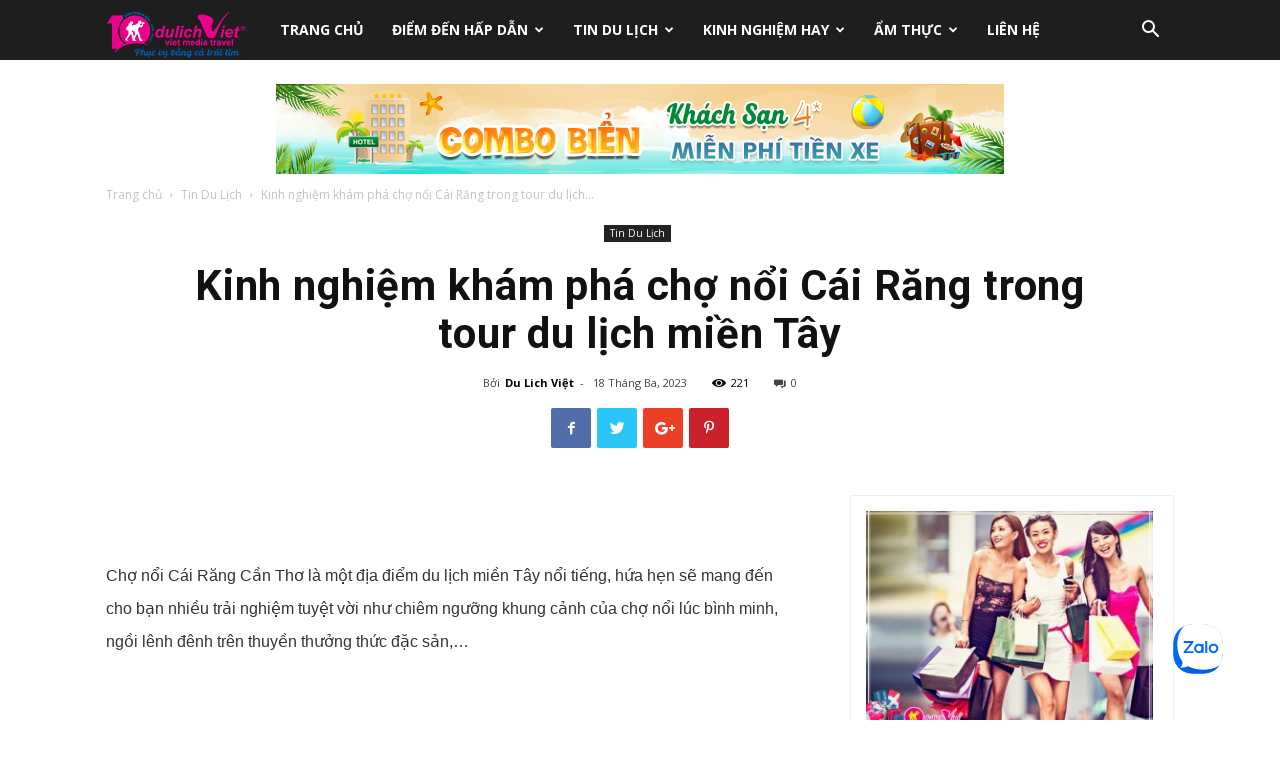

--- FILE ---
content_type: text/html; charset=UTF-8
request_url: https://tourdulichnhatban.com/kinh-nghiem-kham-pha-cho-noi-cai-rang-trong-tour-du-lich-mien-tay.html
body_size: 32216
content:
<!doctype html >
<!--[if IE 8]>    <html class="ie8" lang="en"> <![endif]-->
<!--[if IE 9]>    <html class="ie9" lang="en"> <![endif]-->
<!--[if gt IE 8]><!--> <html lang="vi-VN"> <!--<![endif]-->
<head>
    <title>Kinh nghiệm khám phá chợ nổi Cái Răng trong tour du lịch miền Tây - Du Lịch Việt</title>
    <meta charset="UTF-8" />
    <meta name="viewport" content="width=device-width, initial-scale=1.0">
    <link rel="pingback" href="https://tourdulichnhatban.com/xmlrpc.php" />
    <meta property="og:image" content="https://tourdulichnhatban.com/wp-content/uploads/2023/03/kinh-nghiem-kham-pha-cho-noi-cai-rang-trong-tour-du-lich-mien-tay-1.jpg" /><link rel="icon" type="image/png" href="https://dulichao.net/wp-content/uploads/2018/11/icon.png">
<!-- This site is optimized with the Yoast SEO plugin v12.7.1 - https://yoast.com/wordpress/plugins/seo/ -->
<meta name="robots" content="max-snippet:-1, max-image-preview:large, max-video-preview:-1"/>
<link rel="canonical" href="https://tourdulichnhatban.com/kinh-nghiem-kham-pha-cho-noi-cai-rang-trong-tour-du-lich-mien-tay.html" />
<meta property="og:locale" content="vi_VN" />
<meta property="og:type" content="article" />
<meta property="og:title" content="Kinh nghiệm khám phá chợ nổi Cái Răng trong tour du lịch miền Tây - Du Lịch Việt" />
<meta property="og:description" content="Chợ nổi Cái Răng Cần Thơ là một địa điểm du lịch miền Tây nổi tiếng, hứa hẹn sẽ mang đến cho bạn nhiều trải nghiệm tuyệt vời như chiêm ngưỡng khung cảnh của chợ nổi lúc bình minh, ngồi lênh đênh trên thuyền thưởng thức đặc sản,&#8230; Chợ nổi Cái Răng vốn là một &hellip;" />
<meta property="og:url" content="https://tourdulichnhatban.com/kinh-nghiem-kham-pha-cho-noi-cai-rang-trong-tour-du-lich-mien-tay.html" />
<meta property="og:site_name" content="Du Lịch Việt" />
<meta property="article:publisher" content="https://www.facebook.com/dulichviet/" />
<meta property="article:section" content="Tin Du Lịch" />
<meta property="article:published_time" content="2023-03-18T19:38:05+00:00" />
<meta property="og:image" content="https://tourdulichnhatban.com/wp-content/uploads/2023/03/kinh-nghiem-kham-pha-cho-noi-cai-rang-trong-tour-du-lich-mien-tay-1.jpg" />
<meta property="og:image:secure_url" content="https://tourdulichnhatban.com/wp-content/uploads/2023/03/kinh-nghiem-kham-pha-cho-noi-cai-rang-trong-tour-du-lich-mien-tay-1.jpg" />
<meta property="og:image:width" content="640" />
<meta property="og:image:height" content="400" />
<meta name="twitter:card" content="summary_large_image" />
<meta name="twitter:description" content="Chợ nổi Cái Răng Cần Thơ là một địa điểm du lịch miền Tây nổi tiếng, hứa hẹn sẽ mang đến cho bạn nhiều trải nghiệm tuyệt vời như chiêm ngưỡng khung cảnh của chợ nổi lúc bình minh, ngồi lênh đênh trên thuyền thưởng thức đặc sản,&#8230; Chợ nổi Cái Răng vốn là một [&hellip;]" />
<meta name="twitter:title" content="Kinh nghiệm khám phá chợ nổi Cái Răng trong tour du lịch miền Tây - Du Lịch Việt" />
<meta name="twitter:site" content="@ctyDuLichViet" />
<meta name="twitter:image" content="https://tourdulichnhatban.com/wp-content/uploads/2023/03/kinh-nghiem-kham-pha-cho-noi-cai-rang-trong-tour-du-lich-mien-tay-1.jpg" />
<meta name="twitter:creator" content="@ctyDuLichViet" />
<script type='application/ld+json' class='yoast-schema-graph yoast-schema-graph--main'>{"@context":"https://schema.org","@graph":[{"@type":"WebSite","@id":"https://tourdulichnhatban.com/#website","url":"https://tourdulichnhatban.com/","name":"Du L\u1ecbch Vi\u1ec7t","description":"M\u1ea1ng b\u00e1n TOUR DU L\u1ecaCH tr\u1ef1c tuy\u1ebfn h\u00e0ng \u0111\u1ea7u Vi\u1ec7t nam","potentialAction":{"@type":"SearchAction","target":"https://tourdulichnhatban.com/?s={search_term_string}","query-input":"required name=search_term_string"}},{"@type":"ImageObject","@id":"https://tourdulichnhatban.com/kinh-nghiem-kham-pha-cho-noi-cai-rang-trong-tour-du-lich-mien-tay.html#primaryimage","url":"https://tourdulichnhatban.com/wp-content/uploads/2023/03/kinh-nghiem-kham-pha-cho-noi-cai-rang-trong-tour-du-lich-mien-tay-1.jpg","width":640,"height":400,"caption":"Kinh nghi\u1ec7m kh\u00e1m ph\u00e1 ch\u1ee3 n\u1ed5i C\u00e1i R\u0103ng trong tour du l\u1ecbch mi\u1ec1n T\u00e2y"},{"@type":"WebPage","@id":"https://tourdulichnhatban.com/kinh-nghiem-kham-pha-cho-noi-cai-rang-trong-tour-du-lich-mien-tay.html#webpage","url":"https://tourdulichnhatban.com/kinh-nghiem-kham-pha-cho-noi-cai-rang-trong-tour-du-lich-mien-tay.html","inLanguage":"vi-VN","name":"Kinh nghi\u1ec7m kh\u00e1m ph\u00e1 ch\u1ee3 n\u1ed5i C\u00e1i R\u0103ng trong tour du l\u1ecbch mi\u1ec1n T\u00e2y - Du L\u1ecbch Vi\u1ec7t","isPartOf":{"@id":"https://tourdulichnhatban.com/#website"},"primaryImageOfPage":{"@id":"https://tourdulichnhatban.com/kinh-nghiem-kham-pha-cho-noi-cai-rang-trong-tour-du-lich-mien-tay.html#primaryimage"},"datePublished":"2023-03-18T19:38:05+00:00","dateModified":"2023-03-18T19:38:05+00:00","author":{"@id":"https://tourdulichnhatban.com/#/schema/person/7654be8e06358d0ea870de61c5e9ad6a"}},{"@type":["Person"],"@id":"https://tourdulichnhatban.com/#/schema/person/7654be8e06358d0ea870de61c5e9ad6a","name":"Du Lich Vi\u1ec7t","image":{"@type":"ImageObject","@id":"https://tourdulichnhatban.com/#authorlogo","url":"https://secure.gravatar.com/avatar/9b47bbe5d4d276201b85542193c59f8b?s=96&d=mm&r=g","caption":"Du Lich Vi\u1ec7t"},"sameAs":[]}]}</script>
<!-- / Yoast SEO plugin. -->

<link rel='dns-prefetch' href='//fonts.googleapis.com' />
<link rel='dns-prefetch' href='//s.w.org' />
<link rel="alternate" type="application/rss+xml" title="Dòng thông tin Du Lịch Việt &raquo;" href="https://tourdulichnhatban.com/feed" />
<link rel="alternate" type="application/rss+xml" title="Dòng phản hồi Du Lịch Việt &raquo;" href="https://tourdulichnhatban.com/comments/feed" />
		<script type="text/javascript">
			window._wpemojiSettings = {"baseUrl":"https:\/\/s.w.org\/images\/core\/emoji\/12.0.0-1\/72x72\/","ext":".png","svgUrl":"https:\/\/s.w.org\/images\/core\/emoji\/12.0.0-1\/svg\/","svgExt":".svg","source":{"concatemoji":"https:\/\/tourdulichnhatban.com\/wp-includes\/js\/wp-emoji-release.min.js?ver=5.3.20"}};
			!function(e,a,t){var n,r,o,i=a.createElement("canvas"),p=i.getContext&&i.getContext("2d");function s(e,t){var a=String.fromCharCode;p.clearRect(0,0,i.width,i.height),p.fillText(a.apply(this,e),0,0);e=i.toDataURL();return p.clearRect(0,0,i.width,i.height),p.fillText(a.apply(this,t),0,0),e===i.toDataURL()}function c(e){var t=a.createElement("script");t.src=e,t.defer=t.type="text/javascript",a.getElementsByTagName("head")[0].appendChild(t)}for(o=Array("flag","emoji"),t.supports={everything:!0,everythingExceptFlag:!0},r=0;r<o.length;r++)t.supports[o[r]]=function(e){if(!p||!p.fillText)return!1;switch(p.textBaseline="top",p.font="600 32px Arial",e){case"flag":return s([127987,65039,8205,9895,65039],[127987,65039,8203,9895,65039])?!1:!s([55356,56826,55356,56819],[55356,56826,8203,55356,56819])&&!s([55356,57332,56128,56423,56128,56418,56128,56421,56128,56430,56128,56423,56128,56447],[55356,57332,8203,56128,56423,8203,56128,56418,8203,56128,56421,8203,56128,56430,8203,56128,56423,8203,56128,56447]);case"emoji":return!s([55357,56424,55356,57342,8205,55358,56605,8205,55357,56424,55356,57340],[55357,56424,55356,57342,8203,55358,56605,8203,55357,56424,55356,57340])}return!1}(o[r]),t.supports.everything=t.supports.everything&&t.supports[o[r]],"flag"!==o[r]&&(t.supports.everythingExceptFlag=t.supports.everythingExceptFlag&&t.supports[o[r]]);t.supports.everythingExceptFlag=t.supports.everythingExceptFlag&&!t.supports.flag,t.DOMReady=!1,t.readyCallback=function(){t.DOMReady=!0},t.supports.everything||(n=function(){t.readyCallback()},a.addEventListener?(a.addEventListener("DOMContentLoaded",n,!1),e.addEventListener("load",n,!1)):(e.attachEvent("onload",n),a.attachEvent("onreadystatechange",function(){"complete"===a.readyState&&t.readyCallback()})),(n=t.source||{}).concatemoji?c(n.concatemoji):n.wpemoji&&n.twemoji&&(c(n.twemoji),c(n.wpemoji)))}(window,document,window._wpemojiSettings);
		</script>
		<style type="text/css">
img.wp-smiley,
img.emoji {
	display: inline !important;
	border: none !important;
	box-shadow: none !important;
	height: 1em !important;
	width: 1em !important;
	margin: 0 .07em !important;
	vertical-align: -0.1em !important;
	background: none !important;
	padding: 0 !important;
}
</style>
	<link rel='stylesheet' id='wp-block-library-css'  href='https://tourdulichnhatban.com/wp-includes/css/dist/block-library/style.min.css?ver=5.3.20' type='text/css' media='all' />
<link rel='stylesheet' id='contact-form-7-css'  href='https://tourdulichnhatban.com/wp-content/plugins/contact-form-7/includes/css/styles.css?ver=5.1.6' type='text/css' media='all' />
<link rel='stylesheet' id='rss-retriever-css'  href='https://tourdulichnhatban.com/wp-content/plugins/wp-rss-retriever/inc/css/rss-retriever.css?ver=1.5.5' type='text/css' media='all' />
<link rel='stylesheet' id='wp-travel-coupons-frontend-css-css'  href='https://tourdulichnhatban.com/wp-content/plugins/wp-travel/inc/coupon/assets/css/wp-travel-coupons-frontend.min.css?ver=5.3.20' type='text/css' media='all' />
<link rel='stylesheet' id='dashicons-css'  href='https://tourdulichnhatban.com/wp-includes/css/dashicons.min.css?ver=5.3.20' type='text/css' media='all' />
<link rel='stylesheet' id='Inconsolata-css'  href='https://fonts.googleapis.com/css?family=Inconsolata&#038;ver=5.3.20' type='text/css' media='all' />
<link rel='stylesheet' id='wp-travel-frontend-css'  href='https://tourdulichnhatban.com/wp-content/plugins/wp-travel/assets/css/wp-travel-front-end.min.css?ver=3.1.3' type='text/css' media='all' />
<link rel='stylesheet' id='wp-travel-popup-css'  href='https://tourdulichnhatban.com/wp-content/plugins/wp-travel/assets/css/magnific-popup.min.css?ver=3.1.3' type='text/css' media='all' />
<link rel='stylesheet' id='easy-responsive-tabs-css'  href='https://tourdulichnhatban.com/wp-content/plugins/wp-travel/assets/css/easy-responsive-tabs.min.css?ver=3.1.3' type='text/css' media='all' />
<link rel='stylesheet' id='wp-travel-itineraries-css'  href='https://tourdulichnhatban.com/wp-content/plugins/wp-travel/assets/css/wp-travel-itineraries.min.css?ver=3.1.3' type='text/css' media='all' />
<link rel='stylesheet' id='font-awesome-css-css'  href='https://tourdulichnhatban.com/wp-content/plugins/wp-travel/assets/css/lib/font-awesome/css/fontawesome-all.min.css?ver=3.1.3' type='text/css' media='all' />
<link rel='stylesheet' id='wp-travel-fa-css-css'  href='https://tourdulichnhatban.com/wp-content/plugins/wp-travel/assets/css/lib/font-awesome/css/wp-travel-fa-icons.min.css?ver=3.1.3' type='text/css' media='all' />
<link rel='stylesheet' id='wp-travel-user-css-css'  href='https://tourdulichnhatban.com/wp-content/plugins/wp-travel/assets/css/wp-travel-user-styles.min.css?ver=3.1.3' type='text/css' media='all' />
<link rel='stylesheet' id='jquery-datepicker-lib-css'  href='https://tourdulichnhatban.com/wp-content/plugins/wp-travel/assets/css/lib/datepicker/datepicker.min.css?ver=3.1.3' type='text/css' media='all' />
<link rel='stylesheet' id='td-plugin-newsletter-css'  href='https://tourdulichnhatban.com/wp-content/plugins/td-newsletter/style.css?ver=5.3.20' type='text/css' media='all' />
<link rel='stylesheet' id='td-plugin-multi-purpose-css'  href='https://tourdulichnhatban.com/wp-content/plugins/td-composer/td-multi-purpose/style.css?ver=9e241c87ee8782e8f19bb886a935e653' type='text/css' media='all' />
<link rel='stylesheet' id='google-fonts-style-css'  href='https://fonts.googleapis.com/css?family=Droid+Serif%3A400%7COpen+Sans%3A300italic%2C400%2C400italic%2C600%2C600italic%2C700%7CRoboto%3A300%2C400%2C400italic%2C500%2C500italic%2C700%2C900&#038;ver=9.1' type='text/css' media='all' />
<link rel='stylesheet' id='td-theme-css'  href='https://tourdulichnhatban.com/wp-content/themes/Newspaper/style.css?ver=9.1' type='text/css' media='all' />
<link rel='stylesheet' id='td-theme-demo-style-css'  href='https://tourdulichnhatban.com/wp-content/themes/Newspaper/includes/demos/travel/demo_style.css?ver=9.1' type='text/css' media='all' />
<link rel='stylesheet' id='tdb_front_style-css'  href='https://tourdulichnhatban.com/wp-content/plugins/td-cloud-library/assets/css/tdb_less_front.css?ver=4dea8d5b26348370b86f315beb853d86' type='text/css' media='all' />
<script type='text/javascript' src='https://tourdulichnhatban.com/wp-includes/js/jquery/jquery.js?ver=1.12.4-wp'></script>
<script type='text/javascript' src='https://tourdulichnhatban.com/wp-includes/js/jquery/jquery-migrate.min.js?ver=1.4.1'></script>
<link rel='https://api.w.org/' href='https://tourdulichnhatban.com/wp-json/' />
<link rel="EditURI" type="application/rsd+xml" title="RSD" href="https://tourdulichnhatban.com/xmlrpc.php?rsd" />
<link rel="wlwmanifest" type="application/wlwmanifest+xml" href="https://tourdulichnhatban.com/wp-includes/wlwmanifest.xml" /> 
<meta name="generator" content="WordPress 5.3.20" />
<link rel='shortlink' href='https://tourdulichnhatban.com/?p=27541' />
<link rel="alternate" type="application/json+oembed" href="https://tourdulichnhatban.com/wp-json/oembed/1.0/embed?url=https%3A%2F%2Ftourdulichnhatban.com%2Fkinh-nghiem-kham-pha-cho-noi-cai-rang-trong-tour-du-lich-mien-tay.html" />
<link rel="alternate" type="text/xml+oembed" href="https://tourdulichnhatban.com/wp-json/oembed/1.0/embed?url=https%3A%2F%2Ftourdulichnhatban.com%2Fkinh-nghiem-kham-pha-cho-noi-cai-rang-trong-tour-du-lich-mien-tay.html&#038;format=xml" />
<!--[if lt IE 9]><script src="https://cdnjs.cloudflare.com/ajax/libs/html5shiv/3.7.3/html5shiv.js"></script><![endif]-->
    <link rel="amphtml" href="https://tourdulichnhatban.com/kinh-nghiem-kham-pha-cho-noi-cai-rang-trong-tour-du-lich-mien-tay.html/amp">
<!-- JS generated by theme -->

<script>
    
    

	    var tdBlocksArray = []; //here we store all the items for the current page

	    //td_block class - each ajax block uses a object of this class for requests
	    function tdBlock() {
		    this.id = '';
		    this.block_type = 1; //block type id (1-234 etc)
		    this.atts = '';
		    this.td_column_number = '';
		    this.td_current_page = 1; //
		    this.post_count = 0; //from wp
		    this.found_posts = 0; //from wp
		    this.max_num_pages = 0; //from wp
		    this.td_filter_value = ''; //current live filter value
		    this.is_ajax_running = false;
		    this.td_user_action = ''; // load more or infinite loader (used by the animation)
		    this.header_color = '';
		    this.ajax_pagination_infinite_stop = ''; //show load more at page x
	    }


        // td_js_generator - mini detector
        (function(){
            var htmlTag = document.getElementsByTagName("html")[0];

	        if ( navigator.userAgent.indexOf("MSIE 10.0") > -1 ) {
                htmlTag.className += ' ie10';
            }

            if ( !!navigator.userAgent.match(/Trident.*rv\:11\./) ) {
                htmlTag.className += ' ie11';
            }

	        if ( navigator.userAgent.indexOf("Edge") > -1 ) {
                htmlTag.className += ' ieEdge';
            }

            if ( /(iPad|iPhone|iPod)/g.test(navigator.userAgent) ) {
                htmlTag.className += ' td-md-is-ios';
            }

            var user_agent = navigator.userAgent.toLowerCase();
            if ( user_agent.indexOf("android") > -1 ) {
                htmlTag.className += ' td-md-is-android';
            }

            if ( -1 !== navigator.userAgent.indexOf('Mac OS X')  ) {
                htmlTag.className += ' td-md-is-os-x';
            }

            if ( /chrom(e|ium)/.test(navigator.userAgent.toLowerCase()) ) {
               htmlTag.className += ' td-md-is-chrome';
            }

            if ( -1 !== navigator.userAgent.indexOf('Firefox') ) {
                htmlTag.className += ' td-md-is-firefox';
            }

            if ( -1 !== navigator.userAgent.indexOf('Safari') && -1 === navigator.userAgent.indexOf('Chrome') ) {
                htmlTag.className += ' td-md-is-safari';
            }

            if( -1 !== navigator.userAgent.indexOf('IEMobile') ){
                htmlTag.className += ' td-md-is-iemobile';
            }

        })();




        var tdLocalCache = {};

        ( function () {
            "use strict";

            tdLocalCache = {
                data: {},
                remove: function (resource_id) {
                    delete tdLocalCache.data[resource_id];
                },
                exist: function (resource_id) {
                    return tdLocalCache.data.hasOwnProperty(resource_id) && tdLocalCache.data[resource_id] !== null;
                },
                get: function (resource_id) {
                    return tdLocalCache.data[resource_id];
                },
                set: function (resource_id, cachedData) {
                    tdLocalCache.remove(resource_id);
                    tdLocalCache.data[resource_id] = cachedData;
                }
            };
        })();

    
    
var tds_login_sing_in_widget="show";
var td_viewport_interval_list=[{"limitBottom":767,"sidebarWidth":228},{"limitBottom":1018,"sidebarWidth":300},{"limitBottom":1140,"sidebarWidth":324}];
var td_animation_stack_effect="type0";
var tds_animation_stack=true;
var td_animation_stack_specific_selectors=".entry-thumb, img";
var td_animation_stack_general_selectors=".td-animation-stack img, .td-animation-stack .entry-thumb, .post img";
var tds_general_modal_image="yes";
var td_ajax_url="https:\/\/tourdulichnhatban.com\/wp-admin\/admin-ajax.php?td_theme_name=Newspaper&v=9.1";
var td_get_template_directory_uri="https:\/\/tourdulichnhatban.com\/wp-content\/themes\/Newspaper";
var tds_snap_menu="smart_snap_always";
var tds_logo_on_sticky="";
var tds_header_style="5";
var td_please_wait="Vui l\u00f2ng ch\u1edd...";
var td_email_user_pass_incorrect="Ng\u01b0\u1eddi d\u00f9ng ho\u1eb7c m\u1eadt kh\u1ea9u kh\u00f4ng ch\u00ednh x\u00e1c!";
var td_email_user_incorrect="Email ho\u1eb7c t\u00e0i kho\u1ea3n kh\u00f4ng ch\u00ednh x\u00e1c!";
var td_email_incorrect="Email kh\u00f4ng \u0111\u00fang!";
var tds_more_articles_on_post_enable="show";
var tds_more_articles_on_post_time_to_wait="";
var tds_more_articles_on_post_pages_distance_from_top=0;
var tds_theme_color_site_wide="#1aa4ce";
var tds_smart_sidebar="enabled";
var tdThemeName="Newspaper";
var td_magnific_popup_translation_tPrev="Tr\u01b0\u1edbc (Left arrow key)";
var td_magnific_popup_translation_tNext="Ti\u1ebfp (Right arrow key)";
var td_magnific_popup_translation_tCounter="%curr% c\u1ee7a %total%";
var td_magnific_popup_translation_ajax_tError="Kh\u00f4ng th\u1ec3 t\u1ea3i n\u1ed9i dung t\u1ea1i %url%";
var td_magnific_popup_translation_image_tError="Kh\u00f4ng th\u1ec3 t\u1ea3i \u1ea3nh #%curr%";
var tdDateNamesI18n={"month_names":["Th\u00e1ng M\u1ed9t","Th\u00e1ng Hai","Th\u00e1ng Ba","Th\u00e1ng T\u01b0","Th\u00e1ng N\u0103m","Th\u00e1ng S\u00e1u","Th\u00e1ng B\u1ea3y","Th\u00e1ng T\u00e1m","Th\u00e1ng Ch\u00edn","Th\u00e1ng M\u01b0\u1eddi","Th\u00e1ng M\u01b0\u1eddi M\u1ed9t","Th\u00e1ng M\u01b0\u1eddi Hai"],"month_names_short":["Th1","Th2","Th3","Th4","Th5","Th6","Th7","Th8","Th9","Th10","Th11","Th12"],"day_names":["Ch\u1ee7 Nh\u1eadt","Th\u1ee9 Hai","Th\u1ee9 Ba","Th\u1ee9 T\u01b0","Th\u1ee9 N\u0103m","Th\u1ee9 S\u00e1u","Th\u1ee9 B\u1ea3y"],"day_names_short":["CN","T2","T3","T4","T5","T6","T7"]};
var td_ad_background_click_link="";
var td_ad_background_click_target="";
</script>


<!-- Header style compiled by theme -->

<style>
    
.td-header-wrap .black-menu .sf-menu > .current-menu-item > a,
    .td-header-wrap .black-menu .sf-menu > .current-menu-ancestor > a,
    .td-header-wrap .black-menu .sf-menu > .current-category-ancestor > a,
    .td-header-wrap .black-menu .sf-menu > li > a:hover,
    .td-header-wrap .black-menu .sf-menu > .sfHover > a,
    .td-header-style-12 .td-header-menu-wrap-full,
    .sf-menu > .current-menu-item > a:after,
    .sf-menu > .current-menu-ancestor > a:after,
    .sf-menu > .current-category-ancestor > a:after,
    .sf-menu > li:hover > a:after,
    .sf-menu > .sfHover > a:after,
    .td-header-style-12 .td-affix,
    .header-search-wrap .td-drop-down-search:after,
    .header-search-wrap .td-drop-down-search .btn:hover,
    input[type=submit]:hover,
    .td-read-more a,
    .td-post-category:hover,
    .td-grid-style-1.td-hover-1 .td-big-grid-post:hover .td-post-category,
    .td-grid-style-5.td-hover-1 .td-big-grid-post:hover .td-post-category,
    .td_top_authors .td-active .td-author-post-count,
    .td_top_authors .td-active .td-author-comments-count,
    .td_top_authors .td_mod_wrap:hover .td-author-post-count,
    .td_top_authors .td_mod_wrap:hover .td-author-comments-count,
    .td-404-sub-sub-title a:hover,
    .td-search-form-widget .wpb_button:hover,
    .td-rating-bar-wrap div,
    .td_category_template_3 .td-current-sub-category,
    .dropcap,
    .td_wrapper_video_playlist .td_video_controls_playlist_wrapper,
    .wpb_default,
    .wpb_default:hover,
    .td-left-smart-list:hover,
    .td-right-smart-list:hover,
    .woocommerce-checkout .woocommerce input.button:hover,
    .woocommerce-page .woocommerce a.button:hover,
    .woocommerce-account div.woocommerce .button:hover,
    #bbpress-forums button:hover,
    .bbp_widget_login .button:hover,
    .td-footer-wrapper .td-post-category,
    .td-footer-wrapper .widget_product_search input[type="submit"]:hover,
    .woocommerce .product a.button:hover,
    .woocommerce .product #respond input#submit:hover,
    .woocommerce .checkout input#place_order:hover,
    .woocommerce .woocommerce.widget .button:hover,
    .single-product .product .summary .cart .button:hover,
    .woocommerce-cart .woocommerce table.cart .button:hover,
    .woocommerce-cart .woocommerce .shipping-calculator-form .button:hover,
    .td-next-prev-wrap a:hover,
    .td-load-more-wrap a:hover,
    .td-post-small-box a:hover,
    .page-nav .current,
    .page-nav:first-child > div,
    .td_category_template_8 .td-category-header .td-category a.td-current-sub-category,
    .td_category_template_4 .td-category-siblings .td-category a:hover,
    #bbpress-forums .bbp-pagination .current,
    #bbpress-forums #bbp-single-user-details #bbp-user-navigation li.current a,
    .td-theme-slider:hover .slide-meta-cat a,
    a.vc_btn-black:hover,
    .td-trending-now-wrapper:hover .td-trending-now-title,
    .td-scroll-up,
    .td-smart-list-button:hover,
    .td-weather-information:before,
    .td-weather-week:before,
    .td_block_exchange .td-exchange-header:before,
    .td_block_big_grid_9.td-grid-style-1 .td-post-category,
    .td_block_big_grid_9.td-grid-style-5 .td-post-category,
    .td-grid-style-6.td-hover-1 .td-module-thumb:after,
    .td-pulldown-syle-2 .td-subcat-dropdown ul:after,
    .td_block_template_9 .td-block-title:after,
    .td_block_template_15 .td-block-title:before,
    div.wpforms-container .wpforms-form div.wpforms-submit-container button[type=submit] {
        background-color: #1aa4ce;
    }

    .td_block_template_4 .td-related-title .td-cur-simple-item:before {
        border-color: #1aa4ce transparent transparent transparent !important;
    }

    .woocommerce .woocommerce-message .button:hover,
    .woocommerce .woocommerce-error .button:hover,
    .woocommerce .woocommerce-info .button:hover {
        background-color: #1aa4ce !important;
    }
    
    
    .td_block_template_4 .td-related-title .td-cur-simple-item,
    .td_block_template_3 .td-related-title .td-cur-simple-item,
    .td_block_template_9 .td-related-title:after {
        background-color: #1aa4ce;
    }

    .woocommerce .product .onsale,
    .woocommerce.widget .ui-slider .ui-slider-handle {
        background: none #1aa4ce;
    }

    .woocommerce.widget.widget_layered_nav_filters ul li a {
        background: none repeat scroll 0 0 #1aa4ce !important;
    }

    a,
    cite a:hover,
    .td_mega_menu_sub_cats .cur-sub-cat,
    .td-mega-span h3 a:hover,
    .td_mod_mega_menu:hover .entry-title a,
    .header-search-wrap .result-msg a:hover,
    .td-header-top-menu .td-drop-down-search .td_module_wrap:hover .entry-title a,
    .td-header-top-menu .td-icon-search:hover,
    .td-header-wrap .result-msg a:hover,
    .top-header-menu li a:hover,
    .top-header-menu .current-menu-item > a,
    .top-header-menu .current-menu-ancestor > a,
    .top-header-menu .current-category-ancestor > a,
    .td-social-icon-wrap > a:hover,
    .td-header-sp-top-widget .td-social-icon-wrap a:hover,
    .td-page-content blockquote p,
    .td-post-content blockquote p,
    .mce-content-body blockquote p,
    .comment-content blockquote p,
    .wpb_text_column blockquote p,
    .td_block_text_with_title blockquote p,
    .td_module_wrap:hover .entry-title a,
    .td-subcat-filter .td-subcat-list a:hover,
    .td-subcat-filter .td-subcat-dropdown a:hover,
    .td_quote_on_blocks,
    .dropcap2,
    .dropcap3,
    .td_top_authors .td-active .td-authors-name a,
    .td_top_authors .td_mod_wrap:hover .td-authors-name a,
    .td-post-next-prev-content a:hover,
    .author-box-wrap .td-author-social a:hover,
    .td-author-name a:hover,
    .td-author-url a:hover,
    .td_mod_related_posts:hover h3 > a,
    .td-post-template-11 .td-related-title .td-related-left:hover,
    .td-post-template-11 .td-related-title .td-related-right:hover,
    .td-post-template-11 .td-related-title .td-cur-simple-item,
    .td-post-template-11 .td_block_related_posts .td-next-prev-wrap a:hover,
    .comment-reply-link:hover,
    .logged-in-as a:hover,
    #cancel-comment-reply-link:hover,
    .td-search-query,
    .td-category-header .td-pulldown-category-filter-link:hover,
    .td-category-siblings .td-subcat-dropdown a:hover,
    .td-category-siblings .td-subcat-dropdown a.td-current-sub-category,
    .widget a:hover,
    .td_wp_recentcomments a:hover,
    .archive .widget_archive .current,
    .archive .widget_archive .current a,
    .widget_calendar tfoot a:hover,
    .woocommerce a.added_to_cart:hover,
    .woocommerce-account .woocommerce-MyAccount-navigation a:hover,
    #bbpress-forums li.bbp-header .bbp-reply-content span a:hover,
    #bbpress-forums .bbp-forum-freshness a:hover,
    #bbpress-forums .bbp-topic-freshness a:hover,
    #bbpress-forums .bbp-forums-list li a:hover,
    #bbpress-forums .bbp-forum-title:hover,
    #bbpress-forums .bbp-topic-permalink:hover,
    #bbpress-forums .bbp-topic-started-by a:hover,
    #bbpress-forums .bbp-topic-started-in a:hover,
    #bbpress-forums .bbp-body .super-sticky li.bbp-topic-title .bbp-topic-permalink,
    #bbpress-forums .bbp-body .sticky li.bbp-topic-title .bbp-topic-permalink,
    .widget_display_replies .bbp-author-name,
    .widget_display_topics .bbp-author-name,
    .footer-text-wrap .footer-email-wrap a,
    .td-subfooter-menu li a:hover,
    .footer-social-wrap a:hover,
    a.vc_btn-black:hover,
    .td-smart-list-dropdown-wrap .td-smart-list-button:hover,
    .td_module_17 .td-read-more a:hover,
    .td_module_18 .td-read-more a:hover,
    .td_module_19 .td-post-author-name a:hover,
    .td-instagram-user a,
    .td-pulldown-syle-2 .td-subcat-dropdown:hover .td-subcat-more span,
    .td-pulldown-syle-2 .td-subcat-dropdown:hover .td-subcat-more i,
    .td-pulldown-syle-3 .td-subcat-dropdown:hover .td-subcat-more span,
    .td-pulldown-syle-3 .td-subcat-dropdown:hover .td-subcat-more i,
    .td-block-title-wrap .td-wrapper-pulldown-filter .td-pulldown-filter-display-option:hover,
    .td-block-title-wrap .td-wrapper-pulldown-filter .td-pulldown-filter-display-option:hover i,
    .td-block-title-wrap .td-wrapper-pulldown-filter .td-pulldown-filter-link:hover,
    .td-block-title-wrap .td-wrapper-pulldown-filter .td-pulldown-filter-item .td-cur-simple-item,
    .td_block_template_2 .td-related-title .td-cur-simple-item,
    .td_block_template_5 .td-related-title .td-cur-simple-item,
    .td_block_template_6 .td-related-title .td-cur-simple-item,
    .td_block_template_7 .td-related-title .td-cur-simple-item,
    .td_block_template_8 .td-related-title .td-cur-simple-item,
    .td_block_template_9 .td-related-title .td-cur-simple-item,
    .td_block_template_10 .td-related-title .td-cur-simple-item,
    .td_block_template_11 .td-related-title .td-cur-simple-item,
    .td_block_template_12 .td-related-title .td-cur-simple-item,
    .td_block_template_13 .td-related-title .td-cur-simple-item,
    .td_block_template_14 .td-related-title .td-cur-simple-item,
    .td_block_template_15 .td-related-title .td-cur-simple-item,
    .td_block_template_16 .td-related-title .td-cur-simple-item,
    .td_block_template_17 .td-related-title .td-cur-simple-item,
    .td-theme-wrap .sf-menu ul .td-menu-item > a:hover,
    .td-theme-wrap .sf-menu ul .sfHover > a,
    .td-theme-wrap .sf-menu ul .current-menu-ancestor > a,
    .td-theme-wrap .sf-menu ul .current-category-ancestor > a,
    .td-theme-wrap .sf-menu ul .current-menu-item > a,
    .td_outlined_btn {
        color: #1aa4ce;
    }

    a.vc_btn-black.vc_btn_square_outlined:hover,
    a.vc_btn-black.vc_btn_outlined:hover,
    .td-mega-menu-page .wpb_content_element ul li a:hover,
    .td-theme-wrap .td-aj-search-results .td_module_wrap:hover .entry-title a,
    .td-theme-wrap .header-search-wrap .result-msg a:hover {
        color: #1aa4ce !important;
    }

    .td-next-prev-wrap a:hover,
    .td-load-more-wrap a:hover,
    .td-post-small-box a:hover,
    .page-nav .current,
    .page-nav:first-child > div,
    .td_category_template_8 .td-category-header .td-category a.td-current-sub-category,
    .td_category_template_4 .td-category-siblings .td-category a:hover,
    #bbpress-forums .bbp-pagination .current,
    .post .td_quote_box,
    .page .td_quote_box,
    a.vc_btn-black:hover,
    .td_block_template_5 .td-block-title > *,
    .td_outlined_btn {
        border-color: #1aa4ce;
    }

    .td_wrapper_video_playlist .td_video_currently_playing:after {
        border-color: #1aa4ce !important;
    }

    .header-search-wrap .td-drop-down-search:before {
        border-color: transparent transparent #1aa4ce transparent;
    }

    .block-title > span,
    .block-title > a,
    .block-title > label,
    .widgettitle,
    .widgettitle:after,
    .td-trending-now-title,
    .td-trending-now-wrapper:hover .td-trending-now-title,
    .wpb_tabs li.ui-tabs-active a,
    .wpb_tabs li:hover a,
    .vc_tta-container .vc_tta-color-grey.vc_tta-tabs-position-top.vc_tta-style-classic .vc_tta-tabs-container .vc_tta-tab.vc_active > a,
    .vc_tta-container .vc_tta-color-grey.vc_tta-tabs-position-top.vc_tta-style-classic .vc_tta-tabs-container .vc_tta-tab:hover > a,
    .td_block_template_1 .td-related-title .td-cur-simple-item,
    .woocommerce .product .products h2:not(.woocommerce-loop-product__title),
    .td-subcat-filter .td-subcat-dropdown:hover .td-subcat-more, 
    .td_3D_btn,
    .td_shadow_btn,
    .td_default_btn,
    .td_round_btn, 
    .td_outlined_btn:hover {
    	background-color: #1aa4ce;
    }

    .woocommerce div.product .woocommerce-tabs ul.tabs li.active {
    	background-color: #1aa4ce !important;
    }

    .block-title,
    .td_block_template_1 .td-related-title,
    .wpb_tabs .wpb_tabs_nav,
    .vc_tta-container .vc_tta-color-grey.vc_tta-tabs-position-top.vc_tta-style-classic .vc_tta-tabs-container,
    .woocommerce div.product .woocommerce-tabs ul.tabs:before {
        border-color: #1aa4ce;
    }
    .td_block_wrap .td-subcat-item a.td-cur-simple-item {
	    color: #1aa4ce;
	}


    
    .td-grid-style-4 .entry-title
    {
        background-color: rgba(26, 164, 206, 0.7);
    }

    
    .block-title > span,
    .block-title > span > a,
    .block-title > a,
    .block-title > label,
    .widgettitle,
    .widgettitle:after,
    .td-trending-now-title,
    .td-trending-now-wrapper:hover .td-trending-now-title,
    .wpb_tabs li.ui-tabs-active a,
    .wpb_tabs li:hover a,
    .vc_tta-container .vc_tta-color-grey.vc_tta-tabs-position-top.vc_tta-style-classic .vc_tta-tabs-container .vc_tta-tab.vc_active > a,
    .vc_tta-container .vc_tta-color-grey.vc_tta-tabs-position-top.vc_tta-style-classic .vc_tta-tabs-container .vc_tta-tab:hover > a,
    .td_block_template_1 .td-related-title .td-cur-simple-item,
    .woocommerce .product .products h2:not(.woocommerce-loop-product__title),
    .td-subcat-filter .td-subcat-dropdown:hover .td-subcat-more,
    .td-weather-information:before,
    .td-weather-week:before,
    .td_block_exchange .td-exchange-header:before,
    .td-theme-wrap .td_block_template_3 .td-block-title > *,
    .td-theme-wrap .td_block_template_4 .td-block-title > *,
    .td-theme-wrap .td_block_template_7 .td-block-title > *,
    .td-theme-wrap .td_block_template_9 .td-block-title:after,
    .td-theme-wrap .td_block_template_10 .td-block-title::before,
    .td-theme-wrap .td_block_template_11 .td-block-title::before,
    .td-theme-wrap .td_block_template_11 .td-block-title::after,
    .td-theme-wrap .td_block_template_14 .td-block-title,
    .td-theme-wrap .td_block_template_15 .td-block-title:before,
    .td-theme-wrap .td_block_template_17 .td-block-title:before {
        background-color: #ffffff;
    }

    .woocommerce div.product .woocommerce-tabs ul.tabs li.active {
    	background-color: #ffffff !important;
    }

    .block-title,
    .td_block_template_1 .td-related-title,
    .wpb_tabs .wpb_tabs_nav,
    .vc_tta-container .vc_tta-color-grey.vc_tta-tabs-position-top.vc_tta-style-classic .vc_tta-tabs-container,
    .woocommerce div.product .woocommerce-tabs ul.tabs:before,
    .td-theme-wrap .td_block_template_5 .td-block-title > *,
    .td-theme-wrap .td_block_template_17 .td-block-title,
    .td-theme-wrap .td_block_template_17 .td-block-title::before {
        border-color: #ffffff;
    }

    .td-theme-wrap .td_block_template_4 .td-block-title > *:before,
    .td-theme-wrap .td_block_template_17 .td-block-title::after {
        border-color: #ffffff transparent transparent transparent;
    }
    
    .td-theme-wrap .td_block_template_4 .td-related-title .td-cur-simple-item:before {
        border-color: #ffffff transparent transparent transparent !important;
    }

    
    .td-theme-wrap .block-title > span,
    .td-theme-wrap .block-title > span > a,
    .td-theme-wrap .widget_rss .block-title .rsswidget,
    .td-theme-wrap .block-title > a,
    .widgettitle,
    .widgettitle > a,
    .td-trending-now-title,
    .wpb_tabs li.ui-tabs-active a,
    .wpb_tabs li:hover a,
    .vc_tta-container .vc_tta-color-grey.vc_tta-tabs-position-top.vc_tta-style-classic .vc_tta-tabs-container .vc_tta-tab.vc_active > a,
    .vc_tta-container .vc_tta-color-grey.vc_tta-tabs-position-top.vc_tta-style-classic .vc_tta-tabs-container .vc_tta-tab:hover > a,
    .td-related-title .td-cur-simple-item,
    .woocommerce div.product .woocommerce-tabs ul.tabs li.active,
    .woocommerce .product .products h2:not(.woocommerce-loop-product__title),
    .td-theme-wrap .td_block_template_2 .td-block-title > *,
    .td-theme-wrap .td_block_template_3 .td-block-title > *,
    .td-theme-wrap .td_block_template_4 .td-block-title > *,
    .td-theme-wrap .td_block_template_5 .td-block-title > *,
    .td-theme-wrap .td_block_template_6 .td-block-title > *,
    .td-theme-wrap .td_block_template_6 .td-block-title:before,
    .td-theme-wrap .td_block_template_7 .td-block-title > *,
    .td-theme-wrap .td_block_template_8 .td-block-title > *,
    .td-theme-wrap .td_block_template_9 .td-block-title > *,
    .td-theme-wrap .td_block_template_10 .td-block-title > *,
    .td-theme-wrap .td_block_template_11 .td-block-title > *,
    .td-theme-wrap .td_block_template_12 .td-block-title > *,
    .td-theme-wrap .td_block_template_13 .td-block-title > span,
    .td-theme-wrap .td_block_template_13 .td-block-title > a,
    .td-theme-wrap .td_block_template_14 .td-block-title > *,
    .td-theme-wrap .td_block_template_14 .td-block-title-wrap .td-wrapper-pulldown-filter .td-pulldown-filter-display-option,
    .td-theme-wrap .td_block_template_14 .td-block-title-wrap .td-wrapper-pulldown-filter .td-pulldown-filter-display-option i,
    .td-theme-wrap .td_block_template_14 .td-block-title-wrap .td-wrapper-pulldown-filter .td-pulldown-filter-display-option:hover,
    .td-theme-wrap .td_block_template_14 .td-block-title-wrap .td-wrapper-pulldown-filter .td-pulldown-filter-display-option:hover i,
    .td-theme-wrap .td_block_template_15 .td-block-title > *,
    .td-theme-wrap .td_block_template_15 .td-block-title-wrap .td-wrapper-pulldown-filter,
    .td-theme-wrap .td_block_template_15 .td-block-title-wrap .td-wrapper-pulldown-filter i,
    .td-theme-wrap .td_block_template_16 .td-block-title > *,
    .td-theme-wrap .td_block_template_17 .td-block-title > * {
    	color: #1aa4ce;
    }


    
    .td-header-wrap .td-header-menu-wrap-full,
    .td-header-menu-wrap.td-affix,
    .td-header-style-3 .td-header-main-menu,
    .td-header-style-3 .td-affix .td-header-main-menu,
    .td-header-style-4 .td-header-main-menu,
    .td-header-style-4 .td-affix .td-header-main-menu,
    .td-header-style-8 .td-header-menu-wrap.td-affix,
    .td-header-style-8 .td-header-top-menu-full {
		background-color: #1e1e1e;
    }


    .td-boxed-layout .td-header-style-3 .td-header-menu-wrap,
    .td-boxed-layout .td-header-style-4 .td-header-menu-wrap,
    .td-header-style-3 .td_stretch_content .td-header-menu-wrap,
    .td-header-style-4 .td_stretch_content .td-header-menu-wrap {
    	background-color: #1e1e1e !important;
    }


    @media (min-width: 1019px) {
        .td-header-style-1 .td-header-sp-recs,
        .td-header-style-1 .td-header-sp-logo {
            margin-bottom: 28px;
        }
    }

    @media (min-width: 768px) and (max-width: 1018px) {
        .td-header-style-1 .td-header-sp-recs,
        .td-header-style-1 .td-header-sp-logo {
            margin-bottom: 14px;
        }
    }

    .td-header-style-7 .td-header-top-menu {
        border-bottom: none;
    }
    
    
    
    .td-header-wrap .td-header-menu-wrap .sf-menu > li > a,
    .td-header-wrap .td-header-menu-social .td-social-icon-wrap a,
    .td-header-style-4 .td-header-menu-social .td-social-icon-wrap i,
    .td-header-style-5 .td-header-menu-social .td-social-icon-wrap i,
    .td-header-style-6 .td-header-menu-social .td-social-icon-wrap i,
    .td-header-style-12 .td-header-menu-social .td-social-icon-wrap i,
    .td-header-wrap .header-search-wrap #td-header-search-button .td-icon-search {
        color: #ffffff;
    }
    .td-header-wrap .td-header-menu-social + .td-search-wrapper #td-header-search-button:before {
      background-color: #ffffff;
    }
    
    
    .td-menu-background:before,
    .td-search-background:before {
        background: rgba(0,0,0,0.7);
        background: -moz-linear-gradient(top, rgba(0,0,0,0.7) 0%, rgba(26,164,206,0.4) 100%);
        background: -webkit-gradient(left top, left bottom, color-stop(0%, rgba(0,0,0,0.7)), color-stop(100%, rgba(26,164,206,0.4)));
        background: -webkit-linear-gradient(top, rgba(0,0,0,0.7) 0%, rgba(26,164,206,0.4) 100%);
        background: -o-linear-gradient(top, rgba(0,0,0,0.7) 0%, rgba(26,164,206,0.4) 100%);
        background: -ms-linear-gradient(top, rgba(0,0,0,0.7) 0%, rgba(26,164,206,0.4) 100%);
        background: linear-gradient(to bottom, rgba(0,0,0,0.7) 0%, rgba(26,164,206,0.4) 100%);
        filter: progid:DXImageTransform.Microsoft.gradient( startColorstr='rgba(0,0,0,0.7)', endColorstr='rgba(26,164,206,0.4)', GradientType=0 );
    }

    
    .td-mobile-content .current-menu-item > a,
    .td-mobile-content .current-menu-ancestor > a,
    .td-mobile-content .current-category-ancestor > a,
    #td-mobile-nav .td-menu-login-section a:hover,
    #td-mobile-nav .td-register-section a:hover,
    #td-mobile-nav .td-menu-socials-wrap a:hover i,
    .td-search-close a:hover i {
        color: #eeee22;
    }

    
    .td-footer-wrapper,
    .td-footer-wrapper .td_block_template_7 .td-block-title > *,
    .td-footer-wrapper .td_block_template_17 .td-block-title,
    .td-footer-wrapper .td-block-title-wrap .td-wrapper-pulldown-filter {
        background-color: #154454;
    }

    
	.td-footer-wrapper .block-title > span,
    .td-footer-wrapper .block-title > a,
    .td-footer-wrapper .widgettitle,
    .td-theme-wrap .td-footer-wrapper .td-container .td-block-title > *,
    .td-theme-wrap .td-footer-wrapper .td_block_template_6 .td-block-title:before {
    	color: #ffffff;
    }

    
    .td-post-content,
    .td-post-content p {
    	color: #333333;
    }

    
    .td-footer-wrapper::before {
        background-image: url('https://dulichao.net/wp-content/uploads/2018/11/footer-bg-1.png');
    }

    
    .td-footer-wrapper::before {
        background-size: 100% auto;
    }

    
    .td-menu-background,
    .td-search-background {
        background-image: url('https://dulichao.net/wp-content/uploads/2018/11/5-1.jpg');
    }

    
    .block-title > span,
    .block-title > a,
    .widgettitle,
    .td-trending-now-title,
    .wpb_tabs li a,
    .vc_tta-container .vc_tta-color-grey.vc_tta-tabs-position-top.vc_tta-style-classic .vc_tta-tabs-container .vc_tta-tab > a,
    .td-theme-wrap .td-related-title a,
    .woocommerce div.product .woocommerce-tabs ul.tabs li a,
    .woocommerce .product .products h2:not(.woocommerce-loop-product__title),
    .td-theme-wrap .td-block-title {
        font-size:23px;
	line-height:26px;
	font-weight:bold;
	text-transform:uppercase;
	
    }
    
    .td-theme-wrap .td-subcat-filter,
    .td-theme-wrap .td-subcat-filter .td-subcat-dropdown,
    .td-theme-wrap .td-block-title-wrap .td-wrapper-pulldown-filter .td-pulldown-filter-display-option,
    .td-theme-wrap .td-pulldown-category {
        line-height: 26px;
    }
    .td_block_template_1 .block-title > * {
        padding-bottom: 0;
        padding-top: 0;
    }
    
    .td-post-content p,
    .td-post-content {
        font-family:"Droid Serif";
	font-size:17px;
	line-height:32px;
	
    }
    
    .post blockquote p,
    .page blockquote p,
    .td-post-text-content blockquote p {
        font-size:17px;
	font-style:normal;
	
    }
    
    .post .td_quote_box p,
    .page .td_quote_box p {
        text-transform:none;
	
    }
    
    .td-post-content li {
        font-size:17px;
	line-height:32px;
	
    }



/* Style generated by theme for demo: travel */

//	    .td-travel .td_block_template_1 .td-related-title .td-cur-simple-item {
//	        color: #1aa4ce;
//	    }
</style>

<script type="application/ld+json">
                        {
                            "@context": "http://schema.org",
                            "@type": "BreadcrumbList",
                            "itemListElement": [{
                            "@type": "ListItem",
                            "position": 1,
                                "item": {
                                "@type": "WebSite",
                                "@id": "https://tourdulichnhatban.com/",
                                "name": "Trang chủ"                                               
                            }
                        },{
                            "@type": "ListItem",
                            "position": 2,
                                "item": {
                                "@type": "WebPage",
                                "@id": "https://tourdulichnhatban.com/category/tin-du-lich",
                                "name": "Tin Du Lịch"
                            }
                        },{
                            "@type": "ListItem",
                            "position": 3,
                                "item": {
                                "@type": "WebPage",
                                "@id": "https://tourdulichnhatban.com/kinh-nghiem-kham-pha-cho-noi-cai-rang-trong-tour-du-lich-mien-tay.html",
                                "name": "Kinh nghiệm khám phá chợ nổi Cái Răng trong tour du lịch..."                                
                            }
                        }    ]
                        }
                       </script>
<!-- Button style compiled by theme -->

<style>
    .tdm-menu-active-style3 .tdm-header.td-header-wrap .sf-menu > .current-category-ancestor > a,
                .tdm-menu-active-style3 .tdm-header.td-header-wrap .sf-menu > .current-menu-ancestor > a,
                .tdm-menu-active-style3 .tdm-header.td-header-wrap .sf-menu > .current-menu-item > a,
                .tdm-menu-active-style3 .tdm-header.td-header-wrap .sf-menu > .sfHover > a,
                .tdm-menu-active-style3 .tdm-header.td-header-wrap .sf-menu > li > a:hover,
                .tdm_block_column_content:hover .tdm-col-content-title-url .tdm-title,
                .tds-button2 .tdm-btn-text,
                .tds-button2 i,
                .tds-button5:hover .tdm-btn-text,
                .tds-button5:hover i,
                .tds-button6 .tdm-btn-text,
                .tds-button6 i,
                .tdm_block_list .tdm-list-item i,
                .tdm_block_pricing .tdm-pricing-feature i,
                .tdm-social-item i {
                  color: #1aa4ce;
                }
                .tdm-menu-active-style5 .td-header-menu-wrap .sf-menu > .current-menu-item > a,
                .tdm-menu-active-style5 .td-header-menu-wrap .sf-menu > .current-menu-ancestor > a,
                .tdm-menu-active-style5 .td-header-menu-wrap .sf-menu > .current-category-ancestor > a,
                .tdm-menu-active-style5 .td-header-menu-wrap .sf-menu > li > a:hover,
                .tdm-menu-active-style5 .td-header-menu-wrap .sf-menu > .sfHover > a,
                .tds-button1,
                .tds-button6:after,
                .tds-title2 .tdm-title-line:after,
                .tds-title3 .tdm-title-line:after,
                .tdm_block_pricing.tdm-pricing-featured:before,
                .tdm_block_pricing.tds_pricing2_block.tdm-pricing-featured .tdm-pricing-header,
                .tds-progress-bar1 .tdm-progress-bar:after,
                .tds-progress-bar2 .tdm-progress-bar:after,
                .tds-social3 .tdm-social-item {
                  background-color: #1aa4ce;
                }
                .tdm-menu-active-style4 .tdm-header .sf-menu > .current-menu-item > a,
                .tdm-menu-active-style4 .tdm-header .sf-menu > .current-menu-ancestor > a,
                .tdm-menu-active-style4 .tdm-header .sf-menu > .current-category-ancestor > a,
                .tdm-menu-active-style4 .tdm-header .sf-menu > li > a:hover,
                .tdm-menu-active-style4 .tdm-header .sf-menu > .sfHover > a,
                .tds-button2:before,
                .tds-button6:before,
                .tds-progress-bar3 .tdm-progress-bar:after {
                  border-color: #1aa4ce;
                }
                .tdm-btn-style1 {
					background-color: #1aa4ce;
				}
				.tdm-btn-style2:before {
				    border-color: #1aa4ce;
				}
				.tdm-btn-style2 {
				    color: #1aa4ce;
				}
				.tdm-btn-style3 {
				    -webkit-box-shadow: 0 2px 16px #1aa4ce;
                    -moz-box-shadow: 0 2px 16px #1aa4ce;
                    box-shadow: 0 2px 16px #1aa4ce;
				}
				.tdm-btn-style3:hover {
				    -webkit-box-shadow: 0 4px 26px #1aa4ce;
                    -moz-box-shadow: 0 4px 26px #1aa4ce;
                    box-shadow: 0 4px 26px #1aa4ce;
				}
</style>

</head>

<body class="post-template-default single single-post postid-27541 single-format-standard kinh-nghiem-kham-pha-cho-noi-cai-rang-trong-tour-du-lich-mien-tay global-block-template-1 td-travel single_template_13 td-animation-stack-type0 td-full-layout" itemscope="itemscope" itemtype="https://schema.org/WebPage">

        <div class="td-scroll-up"><i class="td-icon-menu-up"></i></div>
    
    <div class="td-menu-background"></div>
<div id="td-mobile-nav">
    <div class="td-mobile-container">
        <!-- mobile menu top section -->
        <div class="td-menu-socials-wrap">
            <!-- socials -->
            <div class="td-menu-socials">
                
        <span class="td-social-icon-wrap">
            <a target="_blank" href="#" title="Facebook">
                <i class="td-icon-font td-icon-facebook"></i>
            </a>
        </span>
        <span class="td-social-icon-wrap">
            <a target="_blank" href="#" title="Instagram">
                <i class="td-icon-font td-icon-instagram"></i>
            </a>
        </span>
        <span class="td-social-icon-wrap">
            <a target="_blank" href="#" title="Twitter">
                <i class="td-icon-font td-icon-twitter"></i>
            </a>
        </span>
        <span class="td-social-icon-wrap">
            <a target="_blank" href="#" title="Vimeo">
                <i class="td-icon-font td-icon-vimeo"></i>
            </a>
        </span>
        <span class="td-social-icon-wrap">
            <a target="_blank" href="#" title="VKontakte">
                <i class="td-icon-font td-icon-vk"></i>
            </a>
        </span>
        <span class="td-social-icon-wrap">
            <a target="_blank" href="#" title="Youtube">
                <i class="td-icon-font td-icon-youtube"></i>
            </a>
        </span>            </div>
            <!-- close button -->
            <div class="td-mobile-close">
                <a href="#"><i class="td-icon-close-mobile"></i></a>
            </div>
        </div>

        <!-- login section -->
                    <div class="td-menu-login-section">
                
    <div class="td-guest-wrap">
        <div class="td-menu-avatar"><div class="td-avatar-container"><img alt='' src='https://secure.gravatar.com/avatar/?s=80&#038;d=mm&#038;r=g' srcset='https://secure.gravatar.com/avatar/?s=160&#038;d=mm&#038;r=g 2x' class='avatar avatar-80 photo avatar-default' height='80' width='80' /></div></div>
        <div class="td-menu-login"><a id="login-link-mob">Đăng nhập</a></div>
    </div>
            </div>
        
        <!-- menu section -->
        <div class="td-mobile-content">
            <div class="menu-td-demo-header-menu-container"><ul id="menu-td-demo-header-menu" class="td-mobile-main-menu"><li id="menu-item-38" class="menu-item menu-item-type-post_type menu-item-object-page menu-item-home menu-item-first menu-item-38"><a href="https://tourdulichnhatban.com/">Trang chủ</a></li>
<li id="menu-item-3430" class="menu-item menu-item-type-taxonomy menu-item-object-category menu-item-3430"><a href="https://tourdulichnhatban.com/category/diem-den">Điểm đến hấp dẫn</a></li>
<li id="menu-item-3431" class="menu-item menu-item-type-taxonomy menu-item-object-category current-post-ancestor current-menu-parent current-post-parent menu-item-3431"><a href="https://tourdulichnhatban.com/category/tin-du-lich">Tin Du Lịch</a></li>
<li id="menu-item-264" class="menu-item menu-item-type-taxonomy menu-item-object-category menu-item-264"><a href="https://tourdulichnhatban.com/category/kinh-nghiem-hay">Kinh nghiệm hay</a></li>
<li id="menu-item-262" class="menu-item menu-item-type-taxonomy menu-item-object-category menu-item-262"><a href="https://tourdulichnhatban.com/category/am-thuc">Ẩm thực</a></li>
<li id="menu-item-269" class="menu-item menu-item-type-post_type menu-item-object-page menu-item-269"><a href="https://tourdulichnhatban.com/lien-he">Liên hệ</a></li>
</ul></div>        </div>
    </div>

    <!-- register/login section -->
            <div id="login-form-mobile" class="td-register-section">
            
            <div id="td-login-mob" class="td-login-animation td-login-hide-mob">
            	<!-- close button -->
	            <div class="td-login-close">
	                <a href="#" class="td-back-button"><i class="td-icon-read-down"></i></a>
	                <div class="td-login-title">Đăng nhập</div>
	                <!-- close button -->
		            <div class="td-mobile-close">
		                <a href="#"><i class="td-icon-close-mobile"></i></a>
		            </div>
	            </div>
	            <div class="td-login-form-wrap">
	                <div class="td-login-panel-title"><span>Hoan nghênh!</span>đăng nhập vào tài khoản của bạn</div>
	                <div class="td_display_err"></div>
	                <div class="td-login-inputs"><input class="td-login-input" type="text" name="login_email" id="login_email-mob" value="" required><label>Tài khoản</label></div>
	                <div class="td-login-inputs"><input class="td-login-input" type="password" name="login_pass" id="login_pass-mob" value="" required><label>mật khẩu của bạn</label></div>
	                <input type="button" name="login_button" id="login_button-mob" class="td-login-button" value="Đăng nhập">
	                <div class="td-login-info-text">
	                <a href="#" id="forgot-pass-link-mob">Quên mật khẩu?</a>
	                </div>
	                
	                
	                
                </div>
            </div>

            
            
            
            
            <div id="td-forgot-pass-mob" class="td-login-animation td-login-hide-mob">
                <!-- close button -->
	            <div class="td-forgot-pass-close">
	                <a href="#" class="td-back-button"><i class="td-icon-read-down"></i></a>
	                <div class="td-login-title">Khôi phục mật khẩu</div>
	            </div>
	            <div class="td-login-form-wrap">
	                <div class="td-login-panel-title">Khởi tạo mật khẩu</div>
	                <div class="td_display_err"></div>
	                <div class="td-login-inputs"><input class="td-login-input" type="text" name="forgot_email" id="forgot_email-mob" value="" required><label>email của bạn</label></div>
	                <input type="button" name="forgot_button" id="forgot_button-mob" class="td-login-button" value="Gửi Tôi Pass">
                </div>
            </div>
        </div>
    </div>    <div class="td-search-background"></div>
<div class="td-search-wrap-mob">
	<div class="td-drop-down-search" aria-labelledby="td-header-search-button">
		<form method="get" class="td-search-form" action="https://tourdulichnhatban.com/">
			<!-- close button -->
			<div class="td-search-close">
				<a href="#"><i class="td-icon-close-mobile"></i></a>
			</div>
			<div role="search" class="td-search-input">
				<span>TÌM KIẾM</span>
				<input id="td-header-search-mob" type="text" value="" name="s" autocomplete="off" />
			</div>
		</form>
		<div id="td-aj-search-mob"></div>
	</div>
</div>    
    
    <div id="td-outer-wrap" class="td-theme-wrap">
    
        <!--
Header style 5
-->


<div class="td-header-wrap td-header-style-5 ">
    
    <div class="td-header-top-menu-full td-container-wrap ">
        <div class="td-container td-header-row td-header-top-menu">
            <!-- LOGIN MODAL -->

                <div  id="login-form" class="white-popup-block mfp-hide mfp-with-anim">
                    <div class="td-login-wrap">
                        <a href="#" class="td-back-button"><i class="td-icon-modal-back"></i></a>
                        <div id="td-login-div" class="td-login-form-div td-display-block">
                            <div class="td-login-panel-title">Đăng nhập</div>
                            <div class="td-login-panel-descr">Đăng nhập tài khoản</div>
                            <div class="td_display_err"></div>
                            <div class="td-login-inputs"><input class="td-login-input" type="text" name="login_email" id="login_email" value="" required><label>Tài khoản</label></div>
	                        <div class="td-login-inputs"><input class="td-login-input" type="password" name="login_pass" id="login_pass" value="" required><label>mật khẩu của bạn</label></div>
                            <input type="button" name="login_button" id="login_button" class="wpb_button btn td-login-button" value="Login">
                            <div class="td-login-info-text"><a href="#" id="forgot-pass-link">Forgot your password? Get help</a></div>
                            
                            
                            
                            
                        </div>

                        

                         <div id="td-forgot-pass-div" class="td-login-form-div td-display-none">
                            <div class="td-login-panel-title">Khôi phục mật khẩu</div>
                            <div class="td-login-panel-descr">Khởi tạo mật khẩu</div>
                            <div class="td_display_err"></div>
                            <div class="td-login-inputs"><input class="td-login-input" type="text" name="forgot_email" id="forgot_email" value="" required><label>email của bạn</label></div>
                            <input type="button" name="forgot_button" id="forgot_button" class="wpb_button btn td-login-button" value="Send My Password">
                            <div class="td-login-info-text">Mật khẩu đã được gửi vào email của bạn.</div>
                        </div>
                        
                        
                    </div>
                </div>
                        </div>
    </div>

    <div class="td-header-menu-wrap-full td-container-wrap ">
        
        <div class="td-header-menu-wrap ">
            <div class="td-container td-header-row td-header-main-menu black-menu">
                <div id="td-header-menu" role="navigation">
    <div id="td-top-mobile-toggle"><a href="#"><i class="td-icon-font td-icon-mobile"></i></a></div>
    <div class="td-main-menu-logo td-logo-in-menu">
        		<a class="td-mobile-logo td-sticky-disable" href="https://tourdulichnhatban.com/">
			<img src="https://dulichao.net/wp-content/uploads/2018/11/logo-1.png" alt="MẠNG BÁN TOUR & DỊCH VỤ TRỰC TUYẾN HÀNG ĐẦU VIỆT NAM" title="MẠNG BÁN TOUR & DỊCH VỤ TRỰC TUYẾN HÀNG ĐẦU VIỆT NAM"/>
		</a>
			<a class="td-header-logo td-sticky-disable" href="https://tourdulichnhatban.com/">
			<img class="td-retina-data" data-retina="https://dulichao.net/wp-content/uploads/2018/11/travel-header@2x-1.png" src="https://dulichao.net/wp-content/uploads/2018/11/logo-2.png" alt="MẠNG BÁN TOUR & DỊCH VỤ TRỰC TUYẾN HÀNG ĐẦU VIỆT NAM" title="MẠNG BÁN TOUR & DỊCH VỤ TRỰC TUYẾN HÀNG ĐẦU VIỆT NAM"/>
			<span class="td-visual-hidden">Du Lịch Việt</span>
		</a>
	    </div>
    <div class="menu-td-demo-header-menu-container"><ul id="menu-td-demo-header-menu-1" class="sf-menu"><li class="menu-item menu-item-type-post_type menu-item-object-page menu-item-home menu-item-first td-menu-item td-normal-menu menu-item-38"><a href="https://tourdulichnhatban.com/">Trang chủ</a></li>
<li class="menu-item menu-item-type-taxonomy menu-item-object-category td-menu-item td-mega-menu menu-item-3430"><a href="https://tourdulichnhatban.com/category/diem-den">Điểm đến hấp dẫn</a>
<ul class="sub-menu">
	<li id="menu-item-0" class="menu-item-0"><div class="td-container-border"><div class="td-mega-grid"><div class="td_block_wrap td_block_mega_menu td_uid_1_696f1fa4c69d1_rand td-no-subcats td_with_ajax_pagination td-pb-border-top td_block_template_1"  data-td-block-uid="td_uid_1_696f1fa4c69d1" ><script>var block_td_uid_1_696f1fa4c69d1 = new tdBlock();
block_td_uid_1_696f1fa4c69d1.id = "td_uid_1_696f1fa4c69d1";
block_td_uid_1_696f1fa4c69d1.atts = '{"limit":"5","td_column_number":3,"ajax_pagination":"next_prev","category_id":"35","show_child_cat":30,"td_ajax_filter_type":"td_category_ids_filter","td_ajax_preloading":"preload_all","block_template_id":"","header_color":"","ajax_pagination_infinite_stop":"","offset":"","td_filter_default_txt":"","td_ajax_filter_ids":"","el_class":"","color_preset":"","border_top":"","css":"","tdc_css":"","class":"td_uid_1_696f1fa4c69d1_rand","tdc_css_class":"td_uid_1_696f1fa4c69d1_rand","tdc_css_class_style":"td_uid_1_696f1fa4c69d1_rand_style"}';
block_td_uid_1_696f1fa4c69d1.td_column_number = "3";
block_td_uid_1_696f1fa4c69d1.block_type = "td_block_mega_menu";
block_td_uid_1_696f1fa4c69d1.post_count = "5";
block_td_uid_1_696f1fa4c69d1.found_posts = "204";
block_td_uid_1_696f1fa4c69d1.header_color = "";
block_td_uid_1_696f1fa4c69d1.ajax_pagination_infinite_stop = "";
block_td_uid_1_696f1fa4c69d1.max_num_pages = "41";
tdBlocksArray.push(block_td_uid_1_696f1fa4c69d1);
</script><div id=td_uid_1_696f1fa4c69d1 class="td_block_inner"><div class="td-mega-row"><div class="td-mega-span">
        <div class="td_module_mega_menu td_mod_mega_menu">
            <div class="td-module-image">
                <div class="td-module-thumb"><a href="https://tourdulichnhatban.com/dia-diem-du-lich-vinh-ha-long-noi-tieng.html" rel="bookmark" class="td-image-wrap" title="Những địa điểm du lịch Vịnh Hạ Long nổi tiếng nhất"><img width="218" height="150" class="entry-thumb" src="https://tourdulichnhatban.com/wp-content/uploads/2019/06/hon-trong-mai-ha-long-218x150.jpg" srcset="https://tourdulichnhatban.com/wp-content/uploads/2019/06/hon-trong-mai-ha-long-218x150.jpg 218w, https://tourdulichnhatban.com/wp-content/uploads/2019/06/hon-trong-mai-ha-long-100x70.jpg 100w" sizes="(max-width: 218px) 100vw, 218px" alt="Hòn trống mái du lịch vịnh Hạ long" title="Những địa điểm du lịch Vịnh Hạ Long nổi tiếng nhất"/></a></div>                <a href="https://tourdulichnhatban.com/category/tin-du-lich" class="td-post-category">Tin Du Lịch</a>            </div>

            <div class="item-details">
                <h3 class="entry-title td-module-title"><a href="https://tourdulichnhatban.com/dia-diem-du-lich-vinh-ha-long-noi-tieng.html" rel="bookmark" title="Những địa điểm du lịch Vịnh Hạ Long nổi tiếng nhất">Những địa điểm du lịch Vịnh Hạ Long nổi tiếng nhất</a></h3>            </div>
        </div>
        </div><div class="td-mega-span">
        <div class="td_module_mega_menu td_mod_mega_menu">
            <div class="td-module-image">
                <div class="td-module-thumb"><a href="https://tourdulichnhatban.com/co-gi-doc-dao-o-cho-dem-tai-quy-nhon.html" rel="bookmark" class="td-image-wrap" title="Có gì độc đáo ở chợ đêm tại Quy Nhơn"><img width="218" height="150" class="entry-thumb" src="https://tourdulichnhatban.com/wp-content/uploads/2019/06/chợ-đêm-218x150.jpg" srcset="https://tourdulichnhatban.com/wp-content/uploads/2019/06/chợ-đêm-218x150.jpg 218w, https://tourdulichnhatban.com/wp-content/uploads/2019/06/chợ-đêm-100x70.jpg 100w" sizes="(max-width: 218px) 100vw, 218px" alt="" title="Có gì độc đáo ở chợ đêm tại Quy Nhơn"/></a></div>                <a href="https://tourdulichnhatban.com/category/kinh-nghiem-hay" class="td-post-category">Kinh nghiệm hay</a>            </div>

            <div class="item-details">
                <h3 class="entry-title td-module-title"><a href="https://tourdulichnhatban.com/co-gi-doc-dao-o-cho-dem-tai-quy-nhon.html" rel="bookmark" title="Có gì độc đáo ở chợ đêm tại Quy Nhơn">Có gì độc đáo ở chợ đêm tại Quy Nhơn</a></h3>            </div>
        </div>
        </div><div class="td-mega-span">
        <div class="td_module_mega_menu td_mod_mega_menu">
            <div class="td-module-image">
                <div class="td-module-thumb"><a href="https://tourdulichnhatban.com/thue-xe-q7-online-tha-ga-du-lich-mua-he-trong-nuoc.html" rel="bookmark" class="td-image-wrap" title="Thuê xe q7 online thả ga du lịch mùa hè trong nước"><img width="218" height="150" class="entry-thumb" src="https://tourdulichnhatban.com/wp-content/uploads/2019/05/thue-xe-q7-online-tha-ga-du-lich-mua-he-trong-nuoc-218x150.jpg" srcset="https://tourdulichnhatban.com/wp-content/uploads/2019/05/thue-xe-q7-online-tha-ga-du-lich-mua-he-trong-nuoc-218x150.jpg 218w, https://tourdulichnhatban.com/wp-content/uploads/2019/05/thue-xe-q7-online-tha-ga-du-lich-mua-he-trong-nuoc-100x70.jpg 100w" sizes="(max-width: 218px) 100vw, 218px" alt="" title="Thuê xe q7 online thả ga du lịch mùa hè trong nước"/></a></div>                <a href="https://tourdulichnhatban.com/category/kinh-nghiem-hay" class="td-post-category">Kinh nghiệm hay</a>            </div>

            <div class="item-details">
                <h3 class="entry-title td-module-title"><a href="https://tourdulichnhatban.com/thue-xe-q7-online-tha-ga-du-lich-mua-he-trong-nuoc.html" rel="bookmark" title="Thuê xe q7 online thả ga du lịch mùa hè trong nước">Thuê xe q7 online thả ga du lịch mùa hè trong&#8230;</a></h3>            </div>
        </div>
        </div><div class="td-mega-span">
        <div class="td_module_mega_menu td_mod_mega_menu">
            <div class="td-module-image">
                <div class="td-module-thumb"><a href="https://tourdulichnhatban.com/du-lich-han-quoc-mua-thu-tiet-kiem-voi-10-do.html" rel="bookmark" class="td-image-wrap" title="Du lịch Hàn Quốc mùa thu tiết kiệm với 10 đô"><img width="218" height="150" class="entry-thumb" src="https://tourdulichnhatban.com/wp-content/uploads/2019/05/du-lich-han-quoc-mua-thu-tiet-kiem-voi-10-do-2-218x150.jpg" srcset="https://tourdulichnhatban.com/wp-content/uploads/2019/05/du-lich-han-quoc-mua-thu-tiet-kiem-voi-10-do-2-218x150.jpg 218w, https://tourdulichnhatban.com/wp-content/uploads/2019/05/du-lich-han-quoc-mua-thu-tiet-kiem-voi-10-do-2-100x70.jpg 100w" sizes="(max-width: 218px) 100vw, 218px" alt="" title="Du lịch Hàn Quốc mùa thu tiết kiệm với 10 đô"/></a></div>                <a href="https://tourdulichnhatban.com/category/kinh-nghiem-hay" class="td-post-category">Kinh nghiệm hay</a>            </div>

            <div class="item-details">
                <h3 class="entry-title td-module-title"><a href="https://tourdulichnhatban.com/du-lich-han-quoc-mua-thu-tiet-kiem-voi-10-do.html" rel="bookmark" title="Du lịch Hàn Quốc mùa thu tiết kiệm với 10 đô">Du lịch Hàn Quốc mùa thu tiết kiệm với 10 đô</a></h3>            </div>
        </div>
        </div><div class="td-mega-span">
        <div class="td_module_mega_menu td_mod_mega_menu">
            <div class="td-module-image">
                <div class="td-module-thumb"><a href="https://tourdulichnhatban.com/vi-vu-nhung-con-duong-mua-la-do-han-quoc.html" rel="bookmark" class="td-image-wrap" title="Vi vu những con đường mùa lá đỏ Hàn Quốc"><img width="218" height="150" class="entry-thumb" src="https://tourdulichnhatban.com/wp-content/uploads/2019/05/vi-vu-tren-nhung-con-duong-mua-la-do-han-quoc-2-218x150.jpg" srcset="https://tourdulichnhatban.com/wp-content/uploads/2019/05/vi-vu-tren-nhung-con-duong-mua-la-do-han-quoc-2-218x150.jpg 218w, https://tourdulichnhatban.com/wp-content/uploads/2019/05/vi-vu-tren-nhung-con-duong-mua-la-do-han-quoc-2-100x70.jpg 100w" sizes="(max-width: 218px) 100vw, 218px" alt="" title="Vi vu những con đường mùa lá đỏ Hàn Quốc"/></a></div>                <a href="https://tourdulichnhatban.com/category/kinh-nghiem-hay" class="td-post-category">Kinh nghiệm hay</a>            </div>

            <div class="item-details">
                <h3 class="entry-title td-module-title"><a href="https://tourdulichnhatban.com/vi-vu-nhung-con-duong-mua-la-do-han-quoc.html" rel="bookmark" title="Vi vu những con đường mùa lá đỏ Hàn Quốc">Vi vu những con đường mùa lá đỏ Hàn Quốc</a></h3>            </div>
        </div>
        </div></div></div><div class="td-next-prev-wrap"><a href="#" class="td-ajax-prev-page ajax-page-disabled" id="prev-page-td_uid_1_696f1fa4c69d1" data-td_block_id="td_uid_1_696f1fa4c69d1"><i class="td-icon-font td-icon-menu-left"></i></a><a href="#"  class="td-ajax-next-page" id="next-page-td_uid_1_696f1fa4c69d1" data-td_block_id="td_uid_1_696f1fa4c69d1"><i class="td-icon-font td-icon-menu-right"></i></a></div><div class="clearfix"></div></div> <!-- ./block1 --></div></div></li>
</ul>
</li>
<li class="menu-item menu-item-type-taxonomy menu-item-object-category current-post-ancestor current-menu-parent current-post-parent td-menu-item td-mega-menu menu-item-3431"><a href="https://tourdulichnhatban.com/category/tin-du-lich">Tin Du Lịch</a>
<ul class="sub-menu">
	<li class="menu-item-0"><div class="td-container-border"><div class="td-mega-grid"><div class="td_block_wrap td_block_mega_menu td_uid_2_696f1fa4d4c94_rand td-no-subcats td_with_ajax_pagination td-pb-border-top td_block_template_1"  data-td-block-uid="td_uid_2_696f1fa4d4c94" ><script>var block_td_uid_2_696f1fa4d4c94 = new tdBlock();
block_td_uid_2_696f1fa4d4c94.id = "td_uid_2_696f1fa4d4c94";
block_td_uid_2_696f1fa4d4c94.atts = '{"limit":"5","td_column_number":3,"ajax_pagination":"next_prev","category_id":"1","show_child_cat":30,"td_ajax_filter_type":"td_category_ids_filter","td_ajax_preloading":"preload_all","block_template_id":"","header_color":"","ajax_pagination_infinite_stop":"","offset":"","td_filter_default_txt":"","td_ajax_filter_ids":"","el_class":"","color_preset":"","border_top":"","css":"","tdc_css":"","class":"td_uid_2_696f1fa4d4c94_rand","tdc_css_class":"td_uid_2_696f1fa4d4c94_rand","tdc_css_class_style":"td_uid_2_696f1fa4d4c94_rand_style"}';
block_td_uid_2_696f1fa4d4c94.td_column_number = "3";
block_td_uid_2_696f1fa4d4c94.block_type = "td_block_mega_menu";
block_td_uid_2_696f1fa4d4c94.post_count = "5";
block_td_uid_2_696f1fa4d4c94.found_posts = "4643";
block_td_uid_2_696f1fa4d4c94.header_color = "";
block_td_uid_2_696f1fa4d4c94.ajax_pagination_infinite_stop = "";
block_td_uid_2_696f1fa4d4c94.max_num_pages = "929";
tdBlocksArray.push(block_td_uid_2_696f1fa4d4c94);
</script><div id=td_uid_2_696f1fa4d4c94 class="td_block_inner"><div class="td-mega-row"><div class="td-mega-span">
        <div class="td_module_mega_menu td_mod_mega_menu">
            <div class="td-module-image">
                <div class="td-module-thumb"><a href="https://tourdulichnhatban.com/du-lich-thai-lan-dip-tet-2026-hanh-trinh-du-xuan-soi-dong-de-di-de-vui.html" rel="bookmark" class="td-image-wrap" title="Du lịch Thái Lan dịp Tết 2026 – Hành trình du xuân sôi động, dễ đi, dễ vui"><img width="218" height="150" class="entry-thumb" src="https://tourdulichnhatban.com/wp-content/uploads/2026/01/du-lich-thai-lan-du-lich-viet1-1-218x150.jpg" srcset="https://tourdulichnhatban.com/wp-content/uploads/2026/01/du-lich-thai-lan-du-lich-viet1-1-218x150.jpg 218w, https://tourdulichnhatban.com/wp-content/uploads/2026/01/du-lich-thai-lan-du-lich-viet1-1-100x70.jpg 100w" sizes="(max-width: 218px) 100vw, 218px" alt="du lịch Thái Lan" title="Du lịch Thái Lan dịp Tết 2026 – Hành trình du xuân sôi động, dễ đi, dễ vui"/></a></div>                <a href="https://tourdulichnhatban.com/category/tin-du-lich" class="td-post-category">Tin Du Lịch</a>            </div>

            <div class="item-details">
                <h3 class="entry-title td-module-title"><a href="https://tourdulichnhatban.com/du-lich-thai-lan-dip-tet-2026-hanh-trinh-du-xuan-soi-dong-de-di-de-vui.html" rel="bookmark" title="Du lịch Thái Lan dịp Tết 2026 – Hành trình du xuân sôi động, dễ đi, dễ vui">Du lịch Thái Lan dịp Tết 2026 – Hành trình du&#8230;</a></h3>            </div>
        </div>
        </div><div class="td-mega-span">
        <div class="td_module_mega_menu td_mod_mega_menu">
            <div class="td-module-image">
                <div class="td-module-thumb"><a href="https://tourdulichnhatban.com/du-lich-trung-quoc-dip-tet-2026-hanh-trinh-du-xuan-phuong-dong-ruc-ro-sac-mau.html" rel="bookmark" class="td-image-wrap" title="Du lịch Trung Quốc dịp Tết 2026 – Hành trình du xuân phương Đông rực rỡ sắc màu"><img width="218" height="150" class="entry-thumb" src="https://tourdulichnhatban.com/wp-content/uploads/2026/01/tour-du-lich-trung-quoc1-1-218x150.jpg" srcset="https://tourdulichnhatban.com/wp-content/uploads/2026/01/tour-du-lich-trung-quoc1-1-218x150.jpg 218w, https://tourdulichnhatban.com/wp-content/uploads/2026/01/tour-du-lich-trung-quoc1-1-300x205.jpg 300w, https://tourdulichnhatban.com/wp-content/uploads/2026/01/tour-du-lich-trung-quoc1-1-100x70.jpg 100w, https://tourdulichnhatban.com/wp-content/uploads/2026/01/tour-du-lich-trung-quoc1-1.jpg 600w" sizes="(max-width: 218px) 100vw, 218px" alt="Du lịch Trung Quốc" title="Du lịch Trung Quốc dịp Tết 2026 – Hành trình du xuân phương Đông rực rỡ sắc màu"/></a></div>                <a href="https://tourdulichnhatban.com/category/tin-du-lich" class="td-post-category">Tin Du Lịch</a>            </div>

            <div class="item-details">
                <h3 class="entry-title td-module-title"><a href="https://tourdulichnhatban.com/du-lich-trung-quoc-dip-tet-2026-hanh-trinh-du-xuan-phuong-dong-ruc-ro-sac-mau.html" rel="bookmark" title="Du lịch Trung Quốc dịp Tết 2026 – Hành trình du xuân phương Đông rực rỡ sắc màu">Du lịch Trung Quốc dịp Tết 2026 – Hành trình du&#8230;</a></h3>            </div>
        </div>
        </div><div class="td-mega-span">
        <div class="td_module_mega_menu td_mod_mega_menu">
            <div class="td-module-image">
                <div class="td-module-thumb"><a href="https://tourdulichnhatban.com/du-lich-chau-au-dip-tet-2026-hanh-trinh-don-nam-moi-giua-troi-au-hoa-le.html" rel="bookmark" class="td-image-wrap" title="Du lịch Châu Âu dịp Tết 2026 – Hành trình đón năm mới giữa trời Âu hoa lệ"><img width="218" height="150" class="entry-thumb" src="https://tourdulichnhatban.com/wp-content/uploads/2025/12/du-lich-chau-au-mua-xuan-1-218x150.jpeg" srcset="https://tourdulichnhatban.com/wp-content/uploads/2025/12/du-lich-chau-au-mua-xuan-1-218x150.jpeg 218w, https://tourdulichnhatban.com/wp-content/uploads/2025/12/du-lich-chau-au-mua-xuan-1-100x70.jpeg 100w" sizes="(max-width: 218px) 100vw, 218px" alt="Du lịch châu âu" title="Du lịch Châu Âu dịp Tết 2026 – Hành trình đón năm mới giữa trời Âu hoa lệ"/></a></div>                <a href="https://tourdulichnhatban.com/category/tin-du-lich" class="td-post-category">Tin Du Lịch</a>            </div>

            <div class="item-details">
                <h3 class="entry-title td-module-title"><a href="https://tourdulichnhatban.com/du-lich-chau-au-dip-tet-2026-hanh-trinh-don-nam-moi-giua-troi-au-hoa-le.html" rel="bookmark" title="Du lịch Châu Âu dịp Tết 2026 – Hành trình đón năm mới giữa trời Âu hoa lệ">Du lịch Châu Âu dịp Tết 2026 – Hành trình đón&#8230;</a></h3>            </div>
        </div>
        </div><div class="td-mega-span">
        <div class="td_module_mega_menu td_mod_mega_menu">
            <div class="td-module-image">
                <div class="td-module-thumb"><a href="https://tourdulichnhatban.com/du-lich-singapore-tet-2026-kham-pha-dao-quoc-su-tu-trong-mua-le-hoi-ruc-ro.html" rel="bookmark" class="td-image-wrap" title="Du lịch Singapore Tết 2026 – Khám phá đảo quốc sư tử trong mùa lễ hội rực rỡ"><img width="218" height="150" class="entry-thumb" src="https://tourdulichnhatban.com/wp-content/uploads/2025/12/du-lich-singapore-marina-bay-sands-1-218x150.jpg" srcset="https://tourdulichnhatban.com/wp-content/uploads/2025/12/du-lich-singapore-marina-bay-sands-1-218x150.jpg 218w, https://tourdulichnhatban.com/wp-content/uploads/2025/12/du-lich-singapore-marina-bay-sands-1-100x70.jpg 100w" sizes="(max-width: 218px) 100vw, 218px" alt="du lịch Singapore" title="Du lịch Singapore Tết 2026 – Khám phá đảo quốc sư tử trong mùa lễ hội rực rỡ"/></a></div>                <a href="https://tourdulichnhatban.com/category/tin-du-lich" class="td-post-category">Tin Du Lịch</a>            </div>

            <div class="item-details">
                <h3 class="entry-title td-module-title"><a href="https://tourdulichnhatban.com/du-lich-singapore-tet-2026-kham-pha-dao-quoc-su-tu-trong-mua-le-hoi-ruc-ro.html" rel="bookmark" title="Du lịch Singapore Tết 2026 – Khám phá đảo quốc sư tử trong mùa lễ hội rực rỡ">Du lịch Singapore Tết 2026 – Khám phá đảo quốc sư&#8230;</a></h3>            </div>
        </div>
        </div><div class="td-mega-span">
        <div class="td_module_mega_menu td_mod_mega_menu">
            <div class="td-module-image">
                <div class="td-module-thumb"><a href="https://tourdulichnhatban.com/goi-y-diem-den-dinh-nhat-cho-ky-nghi-tet-am-lich-2026.html" rel="bookmark" class="td-image-wrap" title="Gợi ý điểm đến “đỉnh” nhất cho kỳ nghỉ Tết Âm lịch 2026"><img width="218" height="150" class="entry-thumb" src="https://tourdulichnhatban.com/wp-content/uploads/2025/11/du-lich-tet-3-1-218x150.jpg" srcset="https://tourdulichnhatban.com/wp-content/uploads/2025/11/du-lich-tet-3-1-218x150.jpg 218w, https://tourdulichnhatban.com/wp-content/uploads/2025/11/du-lich-tet-3-1-100x70.jpg 100w" sizes="(max-width: 218px) 100vw, 218px" alt="Du lịch Tết" title="Gợi ý điểm đến “đỉnh” nhất cho kỳ nghỉ Tết Âm lịch 2026"/></a></div>                <a href="https://tourdulichnhatban.com/category/tin-du-lich" class="td-post-category">Tin Du Lịch</a>            </div>

            <div class="item-details">
                <h3 class="entry-title td-module-title"><a href="https://tourdulichnhatban.com/goi-y-diem-den-dinh-nhat-cho-ky-nghi-tet-am-lich-2026.html" rel="bookmark" title="Gợi ý điểm đến “đỉnh” nhất cho kỳ nghỉ Tết Âm lịch 2026">Gợi ý điểm đến “đỉnh” nhất cho kỳ nghỉ Tết Âm&#8230;</a></h3>            </div>
        </div>
        </div></div></div><div class="td-next-prev-wrap"><a href="#" class="td-ajax-prev-page ajax-page-disabled" id="prev-page-td_uid_2_696f1fa4d4c94" data-td_block_id="td_uid_2_696f1fa4d4c94"><i class="td-icon-font td-icon-menu-left"></i></a><a href="#"  class="td-ajax-next-page" id="next-page-td_uid_2_696f1fa4d4c94" data-td_block_id="td_uid_2_696f1fa4d4c94"><i class="td-icon-font td-icon-menu-right"></i></a></div><div class="clearfix"></div></div> <!-- ./block1 --></div></div></li>
</ul>
</li>
<li class="menu-item menu-item-type-taxonomy menu-item-object-category td-menu-item td-mega-menu menu-item-264"><a href="https://tourdulichnhatban.com/category/kinh-nghiem-hay">Kinh nghiệm hay</a>
<ul class="sub-menu">
	<li class="menu-item-0"><div class="td-container-border"><div class="td-mega-grid"><div class="td_block_wrap td_block_mega_menu td_uid_3_696f1fa569db2_rand td-no-subcats td_with_ajax_pagination td-pb-border-top td_block_template_1"  data-td-block-uid="td_uid_3_696f1fa569db2" ><script>var block_td_uid_3_696f1fa569db2 = new tdBlock();
block_td_uid_3_696f1fa569db2.id = "td_uid_3_696f1fa569db2";
block_td_uid_3_696f1fa569db2.atts = '{"limit":"5","td_column_number":3,"ajax_pagination":"next_prev","category_id":"18","show_child_cat":30,"td_ajax_filter_type":"td_category_ids_filter","td_ajax_preloading":"preload_all","block_template_id":"","header_color":"","ajax_pagination_infinite_stop":"","offset":"","td_filter_default_txt":"","td_ajax_filter_ids":"","el_class":"","color_preset":"","border_top":"","css":"","tdc_css":"","class":"td_uid_3_696f1fa569db2_rand","tdc_css_class":"td_uid_3_696f1fa569db2_rand","tdc_css_class_style":"td_uid_3_696f1fa569db2_rand_style"}';
block_td_uid_3_696f1fa569db2.td_column_number = "3";
block_td_uid_3_696f1fa569db2.block_type = "td_block_mega_menu";
block_td_uid_3_696f1fa569db2.post_count = "5";
block_td_uid_3_696f1fa569db2.found_posts = "89";
block_td_uid_3_696f1fa569db2.header_color = "";
block_td_uid_3_696f1fa569db2.ajax_pagination_infinite_stop = "";
block_td_uid_3_696f1fa569db2.max_num_pages = "18";
tdBlocksArray.push(block_td_uid_3_696f1fa569db2);
</script><div id=td_uid_3_696f1fa569db2 class="td_block_inner"><div class="td-mega-row"><div class="td-mega-span">
        <div class="td_module_mega_menu td_mod_mega_menu">
            <div class="td-module-image">
                <div class="td-module-thumb"><a href="https://tourdulichnhatban.com/thue-xe-dam-cuoi-thue-xe-land-cruiser-ho-chi-minh.html" rel="bookmark" class="td-image-wrap" title="Thuê xe đám cưới &#8211; Thuê xe Land Cruiser Hồ Chí Minh"><img width="218" height="150" class="entry-thumb" src="https://tourdulichnhatban.com/wp-content/uploads/2019/06/thue-xe-dam-cuoi-thue-xe-land-cruiser-ho-chi-minh-2-218x150.jpg" srcset="https://tourdulichnhatban.com/wp-content/uploads/2019/06/thue-xe-dam-cuoi-thue-xe-land-cruiser-ho-chi-minh-2-218x150.jpg 218w, https://tourdulichnhatban.com/wp-content/uploads/2019/06/thue-xe-dam-cuoi-thue-xe-land-cruiser-ho-chi-minh-2-100x70.jpg 100w" sizes="(max-width: 218px) 100vw, 218px" alt="" title="Thuê xe đám cưới &#8211; Thuê xe Land Cruiser Hồ Chí Minh"/></a></div>                <a href="https://tourdulichnhatban.com/category/kinh-nghiem-hay" class="td-post-category">Kinh nghiệm hay</a>            </div>

            <div class="item-details">
                <h3 class="entry-title td-module-title"><a href="https://tourdulichnhatban.com/thue-xe-dam-cuoi-thue-xe-land-cruiser-ho-chi-minh.html" rel="bookmark" title="Thuê xe đám cưới &#8211; Thuê xe Land Cruiser Hồ Chí Minh">Thuê xe đám cưới &#8211; Thuê xe Land Cruiser Hồ Chí&#8230;</a></h3>            </div>
        </div>
        </div><div class="td-mega-span">
        <div class="td_module_mega_menu td_mod_mega_menu">
            <div class="td-module-image">
                <div class="td-module-thumb"><a href="https://tourdulichnhatban.com/tiet-lo-loi-ich-ve-visa-han-quoc-online-ban-nen-biet.html" rel="bookmark" class="td-image-wrap" title="Tiết lộ lợi ích về visa Hàn Quốc online bạn nên biết"><img width="218" height="150" class="entry-thumb" src="https://tourdulichnhatban.com/wp-content/uploads/2019/06/làm-visa-Hàn-Quốc-218x150.jpg" srcset="https://tourdulichnhatban.com/wp-content/uploads/2019/06/làm-visa-Hàn-Quốc-218x150.jpg 218w, https://tourdulichnhatban.com/wp-content/uploads/2019/06/làm-visa-Hàn-Quốc-100x70.jpg 100w" sizes="(max-width: 218px) 100vw, 218px" alt="" title="Tiết lộ lợi ích về visa Hàn Quốc online bạn nên biết"/></a></div>                <a href="https://tourdulichnhatban.com/category/kinh-nghiem-hay" class="td-post-category">Kinh nghiệm hay</a>            </div>

            <div class="item-details">
                <h3 class="entry-title td-module-title"><a href="https://tourdulichnhatban.com/tiet-lo-loi-ich-ve-visa-han-quoc-online-ban-nen-biet.html" rel="bookmark" title="Tiết lộ lợi ích về visa Hàn Quốc online bạn nên biết">Tiết lộ lợi ích về visa Hàn Quốc online bạn nên&#8230;</a></h3>            </div>
        </div>
        </div><div class="td-mega-span">
        <div class="td_module_mega_menu td_mod_mega_menu">
            <div class="td-module-image">
                <div class="td-module-thumb"><a href="https://tourdulichnhatban.com/08-kinh-nghiem-xin-visa-duc-de-dang-nhat.html" rel="bookmark" class="td-image-wrap" title="08 kinh nghiệm xin visa Đức dễ dàng nhất"><img width="218" height="150" class="entry-thumb" src="https://tourdulichnhatban.com/wp-content/uploads/2019/06/làm-visa-đức-21-218x150.jpg" srcset="https://tourdulichnhatban.com/wp-content/uploads/2019/06/làm-visa-đức-21-218x150.jpg 218w, https://tourdulichnhatban.com/wp-content/uploads/2019/06/làm-visa-đức-21-100x70.jpg 100w" sizes="(max-width: 218px) 100vw, 218px" alt="làm visa đức" title="08 kinh nghiệm xin visa Đức dễ dàng nhất"/></a></div>                <a href="https://tourdulichnhatban.com/category/kinh-nghiem-hay" class="td-post-category">Kinh nghiệm hay</a>            </div>

            <div class="item-details">
                <h3 class="entry-title td-module-title"><a href="https://tourdulichnhatban.com/08-kinh-nghiem-xin-visa-duc-de-dang-nhat.html" rel="bookmark" title="08 kinh nghiệm xin visa Đức dễ dàng nhất">08 kinh nghiệm xin visa Đức dễ dàng nhất</a></h3>            </div>
        </div>
        </div><div class="td-mega-span">
        <div class="td_module_mega_menu td_mod_mega_menu">
            <div class="td-module-image">
                <div class="td-module-thumb"><a href="https://tourdulichnhatban.com/kinh-nghiem-xin-visa-duc-dau-ti-le-cao.html" rel="bookmark" class="td-image-wrap" title="Kinh nghiệm xin visa Đức đậu tỉ lệ cao"><img width="218" height="150" class="entry-thumb" src="https://tourdulichnhatban.com/wp-content/uploads/2019/06/visa-đức-19-218x150.jpg" srcset="https://tourdulichnhatban.com/wp-content/uploads/2019/06/visa-đức-19-218x150.jpg 218w, https://tourdulichnhatban.com/wp-content/uploads/2019/06/visa-đức-19-100x70.jpg 100w" sizes="(max-width: 218px) 100vw, 218px" alt="làm visa đức" title="Kinh nghiệm xin visa Đức đậu tỉ lệ cao"/></a></div>                <a href="https://tourdulichnhatban.com/category/kinh-nghiem-hay" class="td-post-category">Kinh nghiệm hay</a>            </div>

            <div class="item-details">
                <h3 class="entry-title td-module-title"><a href="https://tourdulichnhatban.com/kinh-nghiem-xin-visa-duc-dau-ti-le-cao.html" rel="bookmark" title="Kinh nghiệm xin visa Đức đậu tỉ lệ cao">Kinh nghiệm xin visa Đức đậu tỉ lệ cao</a></h3>            </div>
        </div>
        </div><div class="td-mega-span">
        <div class="td_module_mega_menu td_mod_mega_menu">
            <div class="td-module-image">
                <div class="td-module-thumb"><a href="https://tourdulichnhatban.com/yeu-to-trong-qua-trinh-xin-visa-y.html" rel="bookmark" class="td-image-wrap" title="Yếu tố quan trọng trong quá trình xin visa Ý"><img width="218" height="150" class="entry-thumb" src="https://tourdulichnhatban.com/wp-content/uploads/2019/06/visa-ý-1-6-218x150.jpg" srcset="https://tourdulichnhatban.com/wp-content/uploads/2019/06/visa-ý-1-6-218x150.jpg 218w, https://tourdulichnhatban.com/wp-content/uploads/2019/06/visa-ý-1-6-100x70.jpg 100w" sizes="(max-width: 218px) 100vw, 218px" alt="làm visa ý" title="Yếu tố quan trọng trong quá trình xin visa Ý"/></a></div>                <a href="https://tourdulichnhatban.com/category/kinh-nghiem-hay" class="td-post-category">Kinh nghiệm hay</a>            </div>

            <div class="item-details">
                <h3 class="entry-title td-module-title"><a href="https://tourdulichnhatban.com/yeu-to-trong-qua-trinh-xin-visa-y.html" rel="bookmark" title="Yếu tố quan trọng trong quá trình xin visa Ý">Yếu tố quan trọng trong quá trình xin visa Ý</a></h3>            </div>
        </div>
        </div></div></div><div class="td-next-prev-wrap"><a href="#" class="td-ajax-prev-page ajax-page-disabled" id="prev-page-td_uid_3_696f1fa569db2" data-td_block_id="td_uid_3_696f1fa569db2"><i class="td-icon-font td-icon-menu-left"></i></a><a href="#"  class="td-ajax-next-page" id="next-page-td_uid_3_696f1fa569db2" data-td_block_id="td_uid_3_696f1fa569db2"><i class="td-icon-font td-icon-menu-right"></i></a></div><div class="clearfix"></div></div> <!-- ./block1 --></div></div></li>
</ul>
</li>
<li class="menu-item menu-item-type-taxonomy menu-item-object-category td-menu-item td-mega-menu menu-item-262"><a href="https://tourdulichnhatban.com/category/am-thuc">Ẩm thực</a>
<ul class="sub-menu">
	<li class="menu-item-0"><div class="td-container-border"><div class="td-mega-grid"><div class="td_block_wrap td_block_mega_menu td_uid_4_696f1fa5733a7_rand td-no-subcats td_with_ajax_pagination td-pb-border-top td_block_template_1"  data-td-block-uid="td_uid_4_696f1fa5733a7" ><script>var block_td_uid_4_696f1fa5733a7 = new tdBlock();
block_td_uid_4_696f1fa5733a7.id = "td_uid_4_696f1fa5733a7";
block_td_uid_4_696f1fa5733a7.atts = '{"limit":"5","td_column_number":3,"ajax_pagination":"next_prev","category_id":"14","show_child_cat":30,"td_ajax_filter_type":"td_category_ids_filter","td_ajax_preloading":"preload_all","block_template_id":"","header_color":"","ajax_pagination_infinite_stop":"","offset":"","td_filter_default_txt":"","td_ajax_filter_ids":"","el_class":"","color_preset":"","border_top":"","css":"","tdc_css":"","class":"td_uid_4_696f1fa5733a7_rand","tdc_css_class":"td_uid_4_696f1fa5733a7_rand","tdc_css_class_style":"td_uid_4_696f1fa5733a7_rand_style"}';
block_td_uid_4_696f1fa5733a7.td_column_number = "3";
block_td_uid_4_696f1fa5733a7.block_type = "td_block_mega_menu";
block_td_uid_4_696f1fa5733a7.post_count = "5";
block_td_uid_4_696f1fa5733a7.found_posts = "9";
block_td_uid_4_696f1fa5733a7.header_color = "";
block_td_uid_4_696f1fa5733a7.ajax_pagination_infinite_stop = "";
block_td_uid_4_696f1fa5733a7.max_num_pages = "2";
tdBlocksArray.push(block_td_uid_4_696f1fa5733a7);
</script><div id=td_uid_4_696f1fa5733a7 class="td_block_inner"><div class="td-mega-row"><div class="td-mega-span">
        <div class="td_module_mega_menu td_mod_mega_menu">
            <div class="td-module-image">
                <div class="td-module-thumb"><a href="https://tourdulichnhatban.com/ly-do-nen-chon-tour-du-lich-mua-thu-han-quoc.html" rel="bookmark" class="td-image-wrap" title="Lý do nên chọn tour du lịch mùa thu Hàn Quốc"><img width="218" height="150" class="entry-thumb" src="https://tourdulichnhatban.com/wp-content/uploads/2019/05/ly-do-nen-chon-tour-du-lich-mua-thu-han-quoc-2-218x150.jpg" srcset="https://tourdulichnhatban.com/wp-content/uploads/2019/05/ly-do-nen-chon-tour-du-lich-mua-thu-han-quoc-2-218x150.jpg 218w, https://tourdulichnhatban.com/wp-content/uploads/2019/05/ly-do-nen-chon-tour-du-lich-mua-thu-han-quoc-2-100x70.jpg 100w" sizes="(max-width: 218px) 100vw, 218px" alt="" title="Lý do nên chọn tour du lịch mùa thu Hàn Quốc"/></a></div>                <a href="https://tourdulichnhatban.com/category/am-thuc" class="td-post-category">Ẩm thực</a>            </div>

            <div class="item-details">
                <h3 class="entry-title td-module-title"><a href="https://tourdulichnhatban.com/ly-do-nen-chon-tour-du-lich-mua-thu-han-quoc.html" rel="bookmark" title="Lý do nên chọn tour du lịch mùa thu Hàn Quốc">Lý do nên chọn tour du lịch mùa thu Hàn Quốc</a></h3>            </div>
        </div>
        </div><div class="td-mega-span">
        <div class="td_module_mega_menu td_mod_mega_menu">
            <div class="td-module-image">
                <div class="td-module-thumb"><a href="https://tourdulichnhatban.com/thuong-thuc-nhung-mon-an-dac-san-khi-du-lich-quy-nhon.html" rel="bookmark" class="td-image-wrap" title="Thưởng thức những món ăn đặc sản khi du lịch Quy Nhơn"><img width="218" height="150" class="entry-thumb" src="https://tourdulichnhatban.com/wp-content/uploads/2019/03/ẩm-thực-Quy-Nhơn-1-1024x768-1-218x150.jpg" srcset="https://tourdulichnhatban.com/wp-content/uploads/2019/03/ẩm-thực-Quy-Nhơn-1-1024x768-1-218x150.jpg 218w, https://tourdulichnhatban.com/wp-content/uploads/2019/03/ẩm-thực-Quy-Nhơn-1-1024x768-1-100x70.jpg 100w" sizes="(max-width: 218px) 100vw, 218px" alt="Bánh hỏi cháo lòng Quy Nhơn" title="Thưởng thức những món ăn đặc sản khi du lịch Quy Nhơn"/></a></div>                <a href="https://tourdulichnhatban.com/category/am-thuc" class="td-post-category">Ẩm thực</a>            </div>

            <div class="item-details">
                <h3 class="entry-title td-module-title"><a href="https://tourdulichnhatban.com/thuong-thuc-nhung-mon-an-dac-san-khi-du-lich-quy-nhon.html" rel="bookmark" title="Thưởng thức những món ăn đặc sản khi du lịch Quy Nhơn">Thưởng thức những món ăn đặc sản khi du lịch Quy&#8230;</a></h3>            </div>
        </div>
        </div><div class="td-mega-span">
        <div class="td_module_mega_menu td_mod_mega_menu">
            <div class="td-module-image">
                <div class="td-module-thumb"><a href="https://tourdulichnhatban.com/du-lich-sapa-dung-bo-lo-nhung-mon-an-duoc-goi-la-dac-san.html" rel="bookmark" class="td-image-wrap" title="Du lịch Sapa đừng bỏ lỡ những món ăn được gọi là đặc sản"><img width="218" height="150" class="entry-thumb" src="https://tourdulichnhatban.com/wp-content/uploads/2019/03/đặc-sản-sapa-1024x582-218x150.jpg" srcset="https://tourdulichnhatban.com/wp-content/uploads/2019/03/đặc-sản-sapa-1024x582-218x150.jpg 218w, https://tourdulichnhatban.com/wp-content/uploads/2019/03/đặc-sản-sapa-1024x582-100x70.jpg 100w" sizes="(max-width: 218px) 100vw, 218px" alt="du lịch Sapa thưởng thức những món ăn đặc sản" title="Du lịch Sapa đừng bỏ lỡ những món ăn được gọi là đặc sản"/></a></div>                <a href="https://tourdulichnhatban.com/category/am-thuc" class="td-post-category">Ẩm thực</a>            </div>

            <div class="item-details">
                <h3 class="entry-title td-module-title"><a href="https://tourdulichnhatban.com/du-lich-sapa-dung-bo-lo-nhung-mon-an-duoc-goi-la-dac-san.html" rel="bookmark" title="Du lịch Sapa đừng bỏ lỡ những món ăn được gọi là đặc sản">Du lịch Sapa đừng bỏ lỡ những món ăn được gọi&#8230;</a></h3>            </div>
        </div>
        </div><div class="td-mega-span">
        <div class="td_module_mega_menu td_mod_mega_menu">
            <div class="td-module-image">
                <div class="td-module-thumb"><a href="https://tourdulichnhatban.com/10-mon-an-dac-trung-khong-nen-bo-lo-khi-du-lich-han-quoc.html" rel="bookmark" class="td-image-wrap" title="10 món ăn đặc trưng không nên bỏ lỡ khi du lịch Hàn Quốc"><img width="218" height="150" class="entry-thumb" src="https://tourdulichnhatban.com/wp-content/uploads/2019/03/Du-lịch-Hàn-Quốc-Cơm-cuộn-Gimbap-218x150.jpg" srcset="https://tourdulichnhatban.com/wp-content/uploads/2019/03/Du-lịch-Hàn-Quốc-Cơm-cuộn-Gimbap-218x150.jpg 218w, https://tourdulichnhatban.com/wp-content/uploads/2019/03/Du-lịch-Hàn-Quốc-Cơm-cuộn-Gimbap-100x70.jpg 100w" sizes="(max-width: 218px) 100vw, 218px" alt="Những món ăn đặc trưng không nên bỏ lỡ khi du lịch Hàn Quốc" title="10 món ăn đặc trưng không nên bỏ lỡ khi du lịch Hàn Quốc"/></a></div>                <a href="https://tourdulichnhatban.com/category/am-thuc" class="td-post-category">Ẩm thực</a>            </div>

            <div class="item-details">
                <h3 class="entry-title td-module-title"><a href="https://tourdulichnhatban.com/10-mon-an-dac-trung-khong-nen-bo-lo-khi-du-lich-han-quoc.html" rel="bookmark" title="10 món ăn đặc trưng không nên bỏ lỡ khi du lịch Hàn Quốc">10 món ăn đặc trưng không nên bỏ lỡ khi du&#8230;</a></h3>            </div>
        </div>
        </div><div class="td-mega-span">
        <div class="td_module_mega_menu td_mod_mega_menu">
            <div class="td-module-image">
                <div class="td-module-thumb"><a href="https://tourdulichnhatban.com/cam-nang-du-lich-truong-gia-gioi-tu-a-den-z.html" rel="bookmark" class="td-image-wrap" title="Cẩm nang du lịch Trương Gia Giới từ A đến Z"><img width="218" height="150" class="entry-thumb" src="https://tourdulichnhatban.com/wp-content/uploads/2019/03/phuong-hoang-co-tran-trung-quoc-1024x576-1-12-218x150.jpg" srcset="https://tourdulichnhatban.com/wp-content/uploads/2019/03/phuong-hoang-co-tran-trung-quoc-1024x576-1-12-218x150.jpg 218w, https://tourdulichnhatban.com/wp-content/uploads/2019/03/phuong-hoang-co-tran-trung-quoc-1024x576-1-12-100x70.jpg 100w" sizes="(max-width: 218px) 100vw, 218px" alt="Du lịch Trương Gia Giới khám phá chốn bồng lai tiên cảnh" title="Cẩm nang du lịch Trương Gia Giới từ A đến Z"/></a></div>                <a href="https://tourdulichnhatban.com/category/am-thuc" class="td-post-category">Ẩm thực</a>            </div>

            <div class="item-details">
                <h3 class="entry-title td-module-title"><a href="https://tourdulichnhatban.com/cam-nang-du-lich-truong-gia-gioi-tu-a-den-z.html" rel="bookmark" title="Cẩm nang du lịch Trương Gia Giới từ A đến Z">Cẩm nang du lịch Trương Gia Giới từ A đến Z</a></h3>            </div>
        </div>
        </div></div></div><div class="td-next-prev-wrap"><a href="#" class="td-ajax-prev-page ajax-page-disabled" id="prev-page-td_uid_4_696f1fa5733a7" data-td_block_id="td_uid_4_696f1fa5733a7"><i class="td-icon-font td-icon-menu-left"></i></a><a href="#"  class="td-ajax-next-page" id="next-page-td_uid_4_696f1fa5733a7" data-td_block_id="td_uid_4_696f1fa5733a7"><i class="td-icon-font td-icon-menu-right"></i></a></div><div class="clearfix"></div></div> <!-- ./block1 --></div></div></li>
</ul>
</li>
<li class="menu-item menu-item-type-post_type menu-item-object-page td-menu-item td-normal-menu menu-item-269"><a href="https://tourdulichnhatban.com/lien-he">Liên hệ</a></li>
</ul></div></div>


    <div class="header-search-wrap">
        <div class="td-search-btns-wrap">
            <a id="td-header-search-button" href="#" role="button" class="dropdown-toggle " data-toggle="dropdown"><i class="td-icon-search"></i></a>
            <a id="td-header-search-button-mob" href="#" role="button" class="dropdown-toggle " data-toggle="dropdown"><i class="td-icon-search"></i></a>
        </div>

        <div class="td-drop-down-search" aria-labelledby="td-header-search-button">
            <form method="get" class="td-search-form" action="https://tourdulichnhatban.com/">
                <div role="search" class="td-head-form-search-wrap">
                    <input id="td-header-search" type="text" value="" name="s" autocomplete="off" /><input class="wpb_button wpb_btn-inverse btn" type="submit" id="td-header-search-top" value="TÌM KIẾM" />
                </div>
            </form>
            <div id="td-aj-search"></div>
        </div>
    </div>
            </div>
        </div>
    </div>

            <div class="td-header-header-full td-banner-wrap-full td-container-wrap ">
            <div class="td-container-header td-header-row td-header-header">
                <div class="td-header-sp-recs">
                    <div class="td-header-rec-wrap">
    <div class="td-a-rec td-a-rec-id-header  td_uid_5_696f1fa57c4c0_rand td_block_template_1"><div class="td-all-devices"><a href="https://dulichao.net/728x90" target="_blank"><img src="http://dulichao.net/images/banner/728x90.png"/></a></div></div>
</div>                </div>
            </div>
        </div>
    
</div><div class="td-main-content-wrap td-container-wrap">
    <div class="td-container td-post-template-13">
        <article id="post-27541" class="post-27541 post type-post status-publish format-standard has-post-thumbnail category-tin-du-lich" itemscope itemtype="https://schema.org/Article">
            <div class="td-pb-row">
                <div class="td-pb-span12">
                    <div class="td-post-header">
                        <div class="td-crumb-container"><div class="entry-crumbs"><span><a title="" class="entry-crumb" href="https://tourdulichnhatban.com/">Trang chủ</a></span> <i class="td-icon-right td-bread-sep"></i> <span><a title="Xem tất cả bài viết trong Tin Du Lịch" class="entry-crumb" href="https://tourdulichnhatban.com/category/tin-du-lich">Tin Du Lịch</a></span> <i class="td-icon-right td-bread-sep td-bred-no-url-last"></i> <span class="td-bred-no-url-last">Kinh nghiệm khám phá chợ nổi Cái Răng trong tour du lịch...</span></div></div>

                        
                        <header class="td-post-title">
                            <ul class="td-category"><li class="entry-category"><a  href="https://tourdulichnhatban.com/category/tin-du-lich">Tin Du Lịch</a></li></ul>                            <h1 class="entry-title">Kinh nghiệm khám phá chợ nổi Cái Răng trong tour du lịch miền Tây</h1>

                            

                            <div class="td-module-meta-info">
                                <div class="td-post-author-name"><div class="td-author-by">Bởi</div> <a href="https://tourdulichnhatban.com/author/vetinh">Du Lich Việt</a><div class="td-author-line"> - </div> </div>                                <span class="td-post-date"><time class="entry-date updated td-module-date" datetime="2023-03-18T19:38:05+00:00" >18 Tháng Ba, 2023</time></span>                                <div class="td-post-views"><i class="td-icon-views"></i><span class="td-nr-views-27541">221</span></div>                                <div class="td-post-comments"><a href="https://tourdulichnhatban.com/kinh-nghiem-kham-pha-cho-noi-cai-rang-trong-tour-du-lich-mien-tay.html#respond"><i class="td-icon-comments"></i>0</a></div>                            </div>

                        </header>

                        <div class="td-post-sharing-top"><div id="td_social_sharing_article_top" class="td-post-sharing td-ps-bg td-ps-notext td-post-sharing-style1 "><div class="td-post-sharing-visible"><a class="td-social-sharing-button td-social-sharing-button-js td-social-network td-social-facebook" href="https://www.facebook.com/sharer.php?u=https%3A%2F%2Ftourdulichnhatban.com%2Fkinh-nghiem-kham-pha-cho-noi-cai-rang-trong-tour-du-lich-mien-tay.html">
                                        <div class="td-social-but-icon"><i class="td-icon-facebook"></i></div>
                                        <div class="td-social-but-text">Facebook</div>
                                    </a><a class="td-social-sharing-button td-social-sharing-button-js td-social-network td-social-twitter" href="https://twitter.com/intent/tweet?text=Kinh+nghi%E1%BB%87m+kh%C3%A1m+ph%C3%A1+ch%E1%BB%A3+n%E1%BB%95i+C%C3%A1i+R%C4%83ng+trong+tour+du+l%E1%BB%8Bch+mi%E1%BB%81n+T%C3%A2y&url=https%3A%2F%2Ftourdulichnhatban.com%2Fkinh-nghiem-kham-pha-cho-noi-cai-rang-trong-tour-du-lich-mien-tay.html&via=Du+L%E1%BB%8Bch+Vi%E1%BB%87t">
                                        <div class="td-social-but-icon"><i class="td-icon-twitter"></i></div>
                                        <div class="td-social-but-text">Twitter</div>
                                    </a><a class="td-social-sharing-button td-social-sharing-button-js td-social-network td-social-googleplus" href="https://plus.google.com/share?url=https://tourdulichnhatban.com/kinh-nghiem-kham-pha-cho-noi-cai-rang-trong-tour-du-lich-mien-tay.html">
                                        <div class="td-social-but-icon"><i class="td-icon-googleplus"></i></div>
                                        <div class="td-social-but-text">Google+</div>
                                    </a><a class="td-social-sharing-button td-social-sharing-button-js td-social-network td-social-pinterest" href="https://pinterest.com/pin/create/button/?url=https://tourdulichnhatban.com/kinh-nghiem-kham-pha-cho-noi-cai-rang-trong-tour-du-lich-mien-tay.html&amp;media=https://tourdulichnhatban.com/wp-content/uploads/2023/03/kinh-nghiem-kham-pha-cho-noi-cai-rang-trong-tour-du-lich-mien-tay-1.jpg&description=Kinh+nghi%E1%BB%87m+kh%C3%A1m+ph%C3%A1+ch%E1%BB%A3+n%E1%BB%95i+C%C3%A1i+R%C4%83ng+trong+tour+du+l%E1%BB%8Bch+mi%E1%BB%81n+T%C3%A2y">
                                        <div class="td-social-but-icon"><i class="td-icon-pinterest"></i></div>
                                        <div class="td-social-but-text">Pinterest</div>
                                    </a><a class="td-social-sharing-button td-social-sharing-button-js td-social-network td-social-whatsapp" href="whatsapp://send?text=Kinh nghiệm khám phá chợ nổi Cái Răng trong tour du lịch miền Tây %0A%0A https://tourdulichnhatban.com/kinh-nghiem-kham-pha-cho-noi-cai-rang-trong-tour-du-lich-mien-tay.html">
                                        <div class="td-social-but-icon"><i class="td-icon-whatsapp"></i></div>
                                        <div class="td-social-but-text">WhatsApp</div>
                                    </a></div><div class="td-social-sharing-hidden"><ul class="td-pulldown-filter-list"></ul><a class="td-social-sharing-button td-social-handler td-social-expand-tabs" href="#" data-block-uid="td_social_sharing_article_top">
                                    <div class="td-social-but-icon"><i class="td-icon-plus td-social-expand-tabs-icon"></i></div>
                                </a></div></div></div>                    </div>
                </div>
            </div> <!-- /.td-pb-row -->

            <div class="td-pb-row">
                                            <div class="td-pb-span8 td-main-content" role="main">
                                <div class="td-ss-main-content">
                                    



        <div class="td-post-content">
            
            <p><DIV class=mda-archive><br />
<DIV class=mda-archive-content itemprop="description"><br />
<P><SPAN style="FONT-SIZE: 16px"><SPAN style="FONT-FAMILY: Arial,Helvetica,sans-serif">Chợ nổi Cái Răng Cần Thơ là một địa điểm du lịch miền Tây nổi tiếng, hứa hẹn sẽ mang đến cho bạn nhiều trải nghiệm tuyệt vời như chiêm ngưỡng khung cảnh của chợ nổi lúc bình minh, ngồi lênh đênh trên thuyền thưởng thức đặc sản,&#8230;</SPAN></SPAN></P></DIV></DIV><br />
<DIV class="the-content desc"><br />
<P><SPAN style="FONT-SIZE: 16px"><SPAN style="FONT-FAMILY: Arial,Helvetica,sans-serif">Chợ nổi Cái Răng vốn là một loại hình chợ đặc trưng của khu vực đồng bằng sông Cửu Long mà có lẽ sẽ chẳng có một nơi nào ở nước ta có được. Đây chính là khu chợ nổi tiếng nhất, sầm uất nhất tượng trưng cho nét văn hóa độc đáo của miền Tây sông nước. Tham quan chợ nổi Cái Răng trong tour <A href="https://dulichviet.com.vn/du-lich-mien-tay"><STRONG>du lịch miền Tây</STRONG></A> chắc có lẽ chính là một trong những trải nghiệm đặc sắc mà bất cứ du khách nào cũng không nên bỏ lỡ. Hãy lưu lại ngay những kinh nghiệm du lịch chợ nổi Cái Răng đã được <A href="https://dulichviet.com.vn"><STRONG>Du Lịch Việt</STRONG></A> tổng hợp lại bên dưới bạn nhé!</SPAN></SPAN></P><br />
<P style="TEXT-ALIGN: center"><SPAN style="FONT-SIZE: 16px"><SPAN style="FONT-FAMILY: Arial,Helvetica,sans-serif"><img class="alignnone size-full wp-image-27543" src="https://tourdulichnhatban.com/wp-content/uploads/2023/03/kinh-nghiem-kham-pha-cho-noi-cai-rang-trong-tour-du-lich-mien-tay-1.jpg" width="640" height="400" alt="Kinh nghiệm khám phá chợ nổi Cái Răng trong tour du lịch miền Tây" srcset="https://tourdulichnhatban.com/wp-content/uploads/2023/03/kinh-nghiem-kham-pha-cho-noi-cai-rang-trong-tour-du-lich-mien-tay-1.jpg 640w, https://tourdulichnhatban.com/wp-content/uploads/2023/03/kinh-nghiem-kham-pha-cho-noi-cai-rang-trong-tour-du-lich-mien-tay-1-300x188.jpg 300w" sizes="(max-width: 640px) 100vw, 640px" /><BR><EM>Kinh nghiệm khám phá chợ nổi Cái Răng trong tour du lịch miền Tây</EM></SPAN></SPAN></P><br />
<H2><STRONG><SPAN style="COLOR: #3498db"><SPAN style="FONT-SIZE: 24px"><SPAN style="FONT-FAMILY: Arial,Helvetica,sans-serif">Chợ nổi Cái Răng nằm ở đâu?</SPAN></SPAN></SPAN></STRONG></H2><br />
<P><SPAN style="FONT-SIZE: 16px"><SPAN style="FONT-FAMILY: Arial,Helvetica,sans-serif">Chợ nổi Cái Răng Cần Thơ vốn mang nét đặc trưng của những khu chợ nổi miền Tây sông nước. Chợ nằm ngay khu vực ngã 3 sông (nhánh sông Cái Răng và sông Hậu) với vị trí thuận lợi cho thuyền bè dễ dàng neo đậu và di chuyển. Ngoài ra, chợ nổi Cái Răng cũng nằm gần một ngôi chợ trên bờ và một vựa trái cây lớn.</SPAN></SPAN></P><br />
<P><SPAN style="FONT-SIZE: 16px"><SPAN style="FONT-FAMILY: Arial,Helvetica,sans-serif">Trước kia, chợ nổi Cái Răng chủ yếu sẽ bày bán các mặt hàng nông sản và mỗi ghe sẽ bán một món hàng cố đinh. Tuy nhiên, ngày nay chợ nổi đã bắt đầu đa dạng hơn, du khách khi đi <A href="https://dulichviet.com.vn/du-lich-mien-tay"><STRONG>tour du lịch miền Tây</STRONG></A>, ghé qua chợ nổi Cái Răng sẽ có thể khám phá đa dạng các loại ẩm thực, những món đồi gia dụng hay những mặt hàng thiết yếu khác được người dân bày bán ngay tại đây.</SPAN></SPAN></P><br />
<H2><STRONG><SPAN style="COLOR: #3498db"><SPAN style="FONT-SIZE: 24px"><SPAN style="FONT-FAMILY: Arial,Helvetica,sans-serif">Thời điểm lý tưởng để khám phá chợ nổi Cái Răng là khi nào?</SPAN></SPAN></SPAN></STRONG></H2><br />
<P><SPAN style="FONT-SIZE: 16px"><SPAN style="FONT-FAMILY: Arial,Helvetica,sans-serif">Chợ nổi Cái Răng thường sẽ bắt đầu hoạt động từ 5h30 đến 9h sáng. Các hoạt động mua bán tại đây sẽ bắt đầu diễn ra sôi động nhất trong khoảng 2 tiếng vào buổi sáng trước khi nắng lên. Vì vậy, nếu muốn đến đây tham quan, khách <A href="https://dulichviet.com.vn/du-lich-mien-tay"><STRONG>du lich mien Tay</STRONG></A> cần sắp xếp thời gian, dậy thật sớm để có thể được trải nghiệm ngắm bình minh trên chợ nổi và quan sát những hoạt động buôn bán tấp nập diễn ra tại đây.&nbsp;</SPAN></SPAN></P><br />
<P><SPAN style="FONT-SIZE: 16px"><SPAN style="FONT-FAMILY: Arial,Helvetica,sans-serif">Khoảng 7h30 thì chợ nổi sẽ bắt đầu vãn khách và do đó sẽ không còn nhiều người bán hàng, nhiệt độ cũng sẽ nóng lên. Do vậy, kinh nghiệm hữu ích dành cho bạn đó chính là nên đến du lịch chợ nổi Cái Răng vào khoảng 5 giờ sáng là thích hợp nhất.</SPAN></SPAN></P><br />
<H2><STRONG><SPAN style="COLOR: #3498db"><SPAN style="FONT-SIZE: 24px"><SPAN style="FONT-FAMILY: Arial,Helvetica,sans-serif">Tham quan chợ nổi Cái Răng có gì vui?</SPAN></SPAN></SPAN></STRONG></H2><br />
<P><SPAN style="FONT-SIZE: 16px"><SPAN style="FONT-FAMILY: Arial,Helvetica,sans-serif">Chợ nổi Cái Răng nằm ngay trên trục đường thủy sông Cần Thơ nên vô cùng thuận tiện cho việc giao thương, buôn bán với các tỉnh lân cận cũng như toàn bộ vùng đồng bằng Sông Cửu Long. Đây cũng chính là lý do chợ nổi Cái Răng có quy mô sầm uất bậc nhất so với các chợ nổi trong vùng và được đông đảo du khách lựa chọn ghé qua trong <A href="https://dulichviet.com.vn/du-lich-mien-tay"><STRONG>tour du lich mien Tay</STRONG></A> khám phá.</SPAN></SPAN></P><br />
<P style="TEXT-ALIGN: center"><SPAN style="FONT-SIZE: 16px"><SPAN style="FONT-FAMILY: Arial,Helvetica,sans-serif"><img class="alignnone size-full wp-image-27544" src="https://tourdulichnhatban.com/wp-content/uploads/2023/03/tham-quan-cho-noi-cai-rang-co-gi-vui.jpg" width="640" height="400" alt="Kinh nghiệm khám phá chợ nổi Cái Răng trong tour du lịch miền Tây" srcset="https://tourdulichnhatban.com/wp-content/uploads/2023/03/tham-quan-cho-noi-cai-rang-co-gi-vui.jpg 640w, https://tourdulichnhatban.com/wp-content/uploads/2023/03/tham-quan-cho-noi-cai-rang-co-gi-vui-300x188.jpg 300w" sizes="(max-width: 640px) 100vw, 640px" /><BR><EM>Tham quan chợ nổi Cái Răng có gì vui?</EM></SPAN></SPAN></P><br />
<P><SPAN style="FONT-SIZE: 16px"><SPAN style="FONT-FAMILY: Arial,Helvetica,sans-serif">Hàng hóa tại chợ nổi Cái Răng được bày bán rất đa dạng, hầu như sẽ không thiếu bất cứ mặt hàng nào. Sản phẩm chính mà bạn có thể dễ dàng bắt gặp tại đây đó chính là các loại hoa quả trái cây đặc sản của vùng đồng bằng Sông Cửu Long. Ngoài ra, khi đến đây tham quan, bạn còn có thể tìm thấy được những món hàng thủ công, những nhu yếu phẩm và dịch vụ đồ ăn, thức uống, cà phê,&#8230;</SPAN></SPAN></P><br />
<P><SPAN style="FONT-SIZE: 16px"><SPAN style="FONT-FAMILY: Arial,Helvetica,sans-serif">Chợ nổi Cái Răng sẽ họp trên sông, vì vậy nếu muốn mua hàng và tham quan, du khách đi <A href="https://dulichviet.com.vn/du-lich-mien-tay"><STRONG>tour miền Tây</STRONG></A> cần phải ngồi trên những chiếc xuồng. Đến chợ, bạn vừa được thả hồn tận hưởng những làn gió mát dịu lại vừa có thể thỏa sức thưởng thức đủ loại trái cây, những món ăn dân dã đặc trưng của nơi đây. Và mặc dù được bày bán yên tâm những bạn có thể yên tâm rằng các loại nguyên liệu vẫn được chuẩn bị rất đa dạng và đầy đủ không hề kém cạnh so với ở trên bờ. Thực đơn đồ uống tại chợ nổi Cái Răng cũng rất đa dạng gồm có cà phê đen, cà phê sữa, sữa đậu nành, nước dừa, các loại chè,…với giá cả vô cùng bình dân.</SPAN></SPAN></P><br />
<P><SPAN style="FONT-SIZE: 16px"><SPAN style="FONT-FAMILY: Arial,Helvetica,sans-serif">Như vậy là Du Lịch Việt vừa chia sẻ đến bạn những kinh nghiệm tham quan, khám phá chợ nổi Cái Răng Cần Thơ trong <A href="https://dulichviet.com.vn/du-lich-mien-tay"><STRONG>tour mien Tay</STRONG></A> rồi đấy! Đừng quên lưu lại ngay những thông tin chi tiết trong bài viết trên để có được một chuyến vi vu khám phá chợ nổi Cái Răng thật nhiều điều thú vị bạn nhé.</SPAN></SPAN></P></DIV></p>
        </div>


        <footer>
                        
            <div class="td-post-source-tags">
                                            </div>

            <div class="td-post-sharing-bottom"><div class="td-post-sharing-classic"><iframe frameBorder="0" src="https://www.facebook.com/plugins/like.php?href=https://tourdulichnhatban.com/kinh-nghiem-kham-pha-cho-noi-cai-rang-trong-tour-du-lich-mien-tay.html&amp;layout=button_count&amp;show_faces=false&amp;width=105&amp;action=like&amp;colorscheme=light&amp;height=21" style="border:none; overflow:hidden; width:105px; height:21px; background-color:transparent;"></iframe></div><div id="td_social_sharing_article_bottom" class="td-post-sharing td-ps-bg td-ps-notext td-post-sharing-style1 "><div class="td-post-sharing-visible"><a class="td-social-sharing-button td-social-sharing-button-js td-social-network td-social-facebook" href="https://www.facebook.com/sharer.php?u=https%3A%2F%2Ftourdulichnhatban.com%2Fkinh-nghiem-kham-pha-cho-noi-cai-rang-trong-tour-du-lich-mien-tay.html">
                                        <div class="td-social-but-icon"><i class="td-icon-facebook"></i></div>
                                        <div class="td-social-but-text">Facebook</div>
                                    </a><a class="td-social-sharing-button td-social-sharing-button-js td-social-network td-social-twitter" href="https://twitter.com/intent/tweet?text=Kinh+nghi%E1%BB%87m+kh%C3%A1m+ph%C3%A1+ch%E1%BB%A3+n%E1%BB%95i+C%C3%A1i+R%C4%83ng+trong+tour+du+l%E1%BB%8Bch+mi%E1%BB%81n+T%C3%A2y&url=https%3A%2F%2Ftourdulichnhatban.com%2Fkinh-nghiem-kham-pha-cho-noi-cai-rang-trong-tour-du-lich-mien-tay.html&via=Du+L%E1%BB%8Bch+Vi%E1%BB%87t">
                                        <div class="td-social-but-icon"><i class="td-icon-twitter"></i></div>
                                        <div class="td-social-but-text">Twitter</div>
                                    </a><a class="td-social-sharing-button td-social-sharing-button-js td-social-network td-social-googleplus" href="https://plus.google.com/share?url=https://tourdulichnhatban.com/kinh-nghiem-kham-pha-cho-noi-cai-rang-trong-tour-du-lich-mien-tay.html">
                                        <div class="td-social-but-icon"><i class="td-icon-googleplus"></i></div>
                                        <div class="td-social-but-text">Google+</div>
                                    </a><a class="td-social-sharing-button td-social-sharing-button-js td-social-network td-social-pinterest" href="https://pinterest.com/pin/create/button/?url=https://tourdulichnhatban.com/kinh-nghiem-kham-pha-cho-noi-cai-rang-trong-tour-du-lich-mien-tay.html&amp;media=https://tourdulichnhatban.com/wp-content/uploads/2023/03/kinh-nghiem-kham-pha-cho-noi-cai-rang-trong-tour-du-lich-mien-tay-1.jpg&description=Kinh+nghi%E1%BB%87m+kh%C3%A1m+ph%C3%A1+ch%E1%BB%A3+n%E1%BB%95i+C%C3%A1i+R%C4%83ng+trong+tour+du+l%E1%BB%8Bch+mi%E1%BB%81n+T%C3%A2y">
                                        <div class="td-social-but-icon"><i class="td-icon-pinterest"></i></div>
                                        <div class="td-social-but-text">Pinterest</div>
                                    </a><a class="td-social-sharing-button td-social-sharing-button-js td-social-network td-social-whatsapp" href="whatsapp://send?text=Kinh nghiệm khám phá chợ nổi Cái Răng trong tour du lịch miền Tây %0A%0A https://tourdulichnhatban.com/kinh-nghiem-kham-pha-cho-noi-cai-rang-trong-tour-du-lich-mien-tay.html">
                                        <div class="td-social-but-icon"><i class="td-icon-whatsapp"></i></div>
                                        <div class="td-social-but-text">WhatsApp</div>
                                    </a></div><div class="td-social-sharing-hidden"><ul class="td-pulldown-filter-list"></ul><a class="td-social-sharing-button td-social-handler td-social-expand-tabs" href="#" data-block-uid="td_social_sharing_article_bottom">
                                    <div class="td-social-but-icon"><i class="td-icon-plus td-social-expand-tabs-icon"></i></div>
                                </a></div></div></div>            <div class="td-block-row td-post-next-prev"><div class="td-block-span6 td-post-prev-post"><div class="td-post-next-prev-content"><span>Bài trước</span><a href="https://tourdulichnhatban.com/kinh-nghiem-tham-vieng-nghia-trang-hang-duong-khi-di-du-lich-con-dao.html">Kinh nghiệm thăm viếng nghĩa trang Hàng Dương khi đi du lịch Côn Đảo</a></div></div><div class="td-next-prev-separator"></div><div class="td-block-span6 td-post-next-post"><div class="td-post-next-prev-content"><span>Bài tiếp theo</span><a href="https://tourdulichnhatban.com/bo-tui-nhung-kinh-nghiem-tham-quan-cho-dem-trong-tour-du-lich-da-lat.html">Bỏ túi những kinh nghiệm tham quan chợ đêm trong tour du lịch Đà Lạt</a></div></div></div>            <div class="td-author-name vcard author" style="display: none"><span class="fn"><a href="https://tourdulichnhatban.com/author/vetinh">Du Lich Việt</a></span></div>	        <span class="td-page-meta" itemprop="author" itemscope itemtype="https://schema.org/Person"><meta itemprop="name" content="Du Lich Việt"></span><meta itemprop="datePublished" content="2023-03-18T19:38:05+00:00"><meta itemprop="dateModified" content="2023-03-18T19:38:05+00:00"><meta itemscope itemprop="mainEntityOfPage" itemType="https://schema.org/WebPage" itemid="https://tourdulichnhatban.com/kinh-nghiem-kham-pha-cho-noi-cai-rang-trong-tour-du-lich-mien-tay.html"/><span class="td-page-meta" itemprop="publisher" itemscope itemtype="https://schema.org/Organization"><span class="td-page-meta" itemprop="logo" itemscope itemtype="https://schema.org/ImageObject"><meta itemprop="url" content="https://dulichao.net/wp-content/uploads/2018/11/logo-2.png"></span><meta itemprop="name" content="Du Lịch Việt"></span><meta itemprop="headline " content="Kinh nghiệm khám phá chợ nổi Cái Răng trong tour du lịch miền Tây"><span class="td-page-meta" itemprop="image" itemscope itemtype="https://schema.org/ImageObject"><meta itemprop="url" content="https://tourdulichnhatban.com/wp-content/uploads/2023/03/kinh-nghiem-kham-pha-cho-noi-cai-rang-trong-tour-du-lich-mien-tay-1.jpg"><meta itemprop="width" content="640"><meta itemprop="height" content="400"></span>        </footer>

    <div class="td_block_wrap td_block_related_posts td_uid_8_696f1fa5811d9_rand td_with_ajax_pagination td-pb-border-top td_block_template_1"  data-td-block-uid="td_uid_8_696f1fa5811d9" ><script>var block_td_uid_8_696f1fa5811d9 = new tdBlock();
block_td_uid_8_696f1fa5811d9.id = "td_uid_8_696f1fa5811d9";
block_td_uid_8_696f1fa5811d9.atts = '{"limit":3,"ajax_pagination":"next_prev","live_filter":"cur_post_same_categories","td_ajax_filter_type":"td_custom_related","class":"td_uid_8_696f1fa5811d9_rand","td_column_number":3,"live_filter_cur_post_id":27541,"live_filter_cur_post_author":"4","block_template_id":"","header_color":"","ajax_pagination_infinite_stop":"","offset":"","td_ajax_preloading":"","td_filter_default_txt":"","td_ajax_filter_ids":"","el_class":"","color_preset":"","border_top":"","css":"","tdc_css":"","tdc_css_class":"td_uid_8_696f1fa5811d9_rand","tdc_css_class_style":"td_uid_8_696f1fa5811d9_rand_style"}';
block_td_uid_8_696f1fa5811d9.td_column_number = "3";
block_td_uid_8_696f1fa5811d9.block_type = "td_block_related_posts";
block_td_uid_8_696f1fa5811d9.post_count = "3";
block_td_uid_8_696f1fa5811d9.found_posts = "4642";
block_td_uid_8_696f1fa5811d9.header_color = "";
block_td_uid_8_696f1fa5811d9.ajax_pagination_infinite_stop = "";
block_td_uid_8_696f1fa5811d9.max_num_pages = "1548";
tdBlocksArray.push(block_td_uid_8_696f1fa5811d9);
</script><h4 class="td-related-title td-block-title"><a id="td_uid_9_696f1fa61587a" class="td-related-left td-cur-simple-item" data-td_filter_value="" data-td_block_id="td_uid_8_696f1fa5811d9" href="#">BÀI VIẾT LIÊN QUAN</a><a id="td_uid_10_696f1fa615883" class="td-related-right" data-td_filter_value="td_related_more_from_author" data-td_block_id="td_uid_8_696f1fa5811d9" href="#">XEM THÊM</a></h4><div id=td_uid_8_696f1fa5811d9 class="td_block_inner">

	<div class="td-related-row">

	<div class="td-related-span4">

        <div class="td_module_related_posts td-animation-stack td_mod_related_posts">
            <div class="td-module-image">
                <div class="td-module-thumb"><a href="https://tourdulichnhatban.com/du-lich-thai-lan-dip-tet-2026-hanh-trinh-du-xuan-soi-dong-de-di-de-vui.html" rel="bookmark" class="td-image-wrap" title="Du lịch Thái Lan dịp Tết 2026 – Hành trình du xuân sôi động, dễ đi, dễ vui"><img width="218" height="150" class="entry-thumb" src="https://tourdulichnhatban.com/wp-content/uploads/2026/01/du-lich-thai-lan-du-lich-viet1-1-218x150.jpg" srcset="https://tourdulichnhatban.com/wp-content/uploads/2026/01/du-lich-thai-lan-du-lich-viet1-1-218x150.jpg 218w, https://tourdulichnhatban.com/wp-content/uploads/2026/01/du-lich-thai-lan-du-lich-viet1-1-100x70.jpg 100w" sizes="(max-width: 218px) 100vw, 218px" alt="du lịch Thái Lan" title="Du lịch Thái Lan dịp Tết 2026 – Hành trình du xuân sôi động, dễ đi, dễ vui"/></a></div>                <a href="https://tourdulichnhatban.com/category/tin-du-lich" class="td-post-category">Tin Du Lịch</a>            </div>
            <div class="item-details">
                <h3 class="entry-title td-module-title"><a href="https://tourdulichnhatban.com/du-lich-thai-lan-dip-tet-2026-hanh-trinh-du-xuan-soi-dong-de-di-de-vui.html" rel="bookmark" title="Du lịch Thái Lan dịp Tết 2026 – Hành trình du xuân sôi động, dễ đi, dễ vui">Du lịch Thái Lan dịp Tết 2026 – Hành trình du xuân sôi động, dễ đi, dễ vui</a></h3>            </div>
        </div>
        
	</div> <!-- ./td-related-span4 -->

	<div class="td-related-span4">

        <div class="td_module_related_posts td-animation-stack td_mod_related_posts">
            <div class="td-module-image">
                <div class="td-module-thumb"><a href="https://tourdulichnhatban.com/du-lich-trung-quoc-dip-tet-2026-hanh-trinh-du-xuan-phuong-dong-ruc-ro-sac-mau.html" rel="bookmark" class="td-image-wrap" title="Du lịch Trung Quốc dịp Tết 2026 – Hành trình du xuân phương Đông rực rỡ sắc màu"><img width="218" height="150" class="entry-thumb" src="https://tourdulichnhatban.com/wp-content/uploads/2026/01/tour-du-lich-trung-quoc1-1-218x150.jpg" srcset="https://tourdulichnhatban.com/wp-content/uploads/2026/01/tour-du-lich-trung-quoc1-1-218x150.jpg 218w, https://tourdulichnhatban.com/wp-content/uploads/2026/01/tour-du-lich-trung-quoc1-1-300x205.jpg 300w, https://tourdulichnhatban.com/wp-content/uploads/2026/01/tour-du-lich-trung-quoc1-1-100x70.jpg 100w, https://tourdulichnhatban.com/wp-content/uploads/2026/01/tour-du-lich-trung-quoc1-1.jpg 600w" sizes="(max-width: 218px) 100vw, 218px" alt="Du lịch Trung Quốc" title="Du lịch Trung Quốc dịp Tết 2026 – Hành trình du xuân phương Đông rực rỡ sắc màu"/></a></div>                <a href="https://tourdulichnhatban.com/category/tin-du-lich" class="td-post-category">Tin Du Lịch</a>            </div>
            <div class="item-details">
                <h3 class="entry-title td-module-title"><a href="https://tourdulichnhatban.com/du-lich-trung-quoc-dip-tet-2026-hanh-trinh-du-xuan-phuong-dong-ruc-ro-sac-mau.html" rel="bookmark" title="Du lịch Trung Quốc dịp Tết 2026 – Hành trình du xuân phương Đông rực rỡ sắc màu">Du lịch Trung Quốc dịp Tết 2026 – Hành trình du xuân phương Đông rực rỡ sắc màu</a></h3>            </div>
        </div>
        
	</div> <!-- ./td-related-span4 -->

	<div class="td-related-span4">

        <div class="td_module_related_posts td-animation-stack td_mod_related_posts">
            <div class="td-module-image">
                <div class="td-module-thumb"><a href="https://tourdulichnhatban.com/du-lich-chau-au-dip-tet-2026-hanh-trinh-don-nam-moi-giua-troi-au-hoa-le.html" rel="bookmark" class="td-image-wrap" title="Du lịch Châu Âu dịp Tết 2026 – Hành trình đón năm mới giữa trời Âu hoa lệ"><img width="218" height="150" class="entry-thumb" src="https://tourdulichnhatban.com/wp-content/uploads/2025/12/du-lich-chau-au-mua-xuan-1-218x150.jpeg" srcset="https://tourdulichnhatban.com/wp-content/uploads/2025/12/du-lich-chau-au-mua-xuan-1-218x150.jpeg 218w, https://tourdulichnhatban.com/wp-content/uploads/2025/12/du-lich-chau-au-mua-xuan-1-100x70.jpeg 100w" sizes="(max-width: 218px) 100vw, 218px" alt="Du lịch châu âu" title="Du lịch Châu Âu dịp Tết 2026 – Hành trình đón năm mới giữa trời Âu hoa lệ"/></a></div>                <a href="https://tourdulichnhatban.com/category/tin-du-lich" class="td-post-category">Tin Du Lịch</a>            </div>
            <div class="item-details">
                <h3 class="entry-title td-module-title"><a href="https://tourdulichnhatban.com/du-lich-chau-au-dip-tet-2026-hanh-trinh-don-nam-moi-giua-troi-au-hoa-le.html" rel="bookmark" title="Du lịch Châu Âu dịp Tết 2026 – Hành trình đón năm mới giữa trời Âu hoa lệ">Du lịch Châu Âu dịp Tết 2026 – Hành trình đón năm mới giữa trời Âu hoa lệ</a></h3>            </div>
        </div>
        
	</div> <!-- ./td-related-span4 --></div><!--./row-fluid--></div><div class="td-next-prev-wrap"><a href="#" class="td-ajax-prev-page ajax-page-disabled" id="prev-page-td_uid_8_696f1fa5811d9" data-td_block_id="td_uid_8_696f1fa5811d9"><i class="td-icon-font td-icon-menu-left"></i></a><a href="#"  class="td-ajax-next-page" id="next-page-td_uid_8_696f1fa5811d9" data-td_block_id="td_uid_8_696f1fa5811d9"><i class="td-icon-font td-icon-menu-right"></i></a></div></div> <!-- ./block -->
	<div class="comments" id="comments">
            </div> <!-- /.content -->
                                </div>
                            </div>
                            <div class="td-pb-span4 td-main-sidebar" role="complementary">
                                <div class="td-ss-main-sidebar">
                                    <aside class="td_block_template_1 widget widget_wp_travel_trip_type">
		
		<div class="wp-travel-itinerary-items">
			
				<div class="wp-travel-itinerary-list">

			
				<article class="wp-travel-default-article">
	<div class="wp-travel-article-image-wrap">
		<a href="https://tourdulichnhatban.com/itinerary/du-lich-mien-trung-con-duong-di-san-thang-12">
			<img width="287" height="215" src="https://tourdulichnhatban.com/wp-content/uploads/2018/11/du-lich-singapore-dip-he-2017-1-ngay-tu-do-vi-vu-mua-sam_du-lich-viet.jpg" class="attachment-wp_travel_thumbnail size-wp_travel_thumbnail wp-post-image" alt="" srcset="https://tourdulichnhatban.com/wp-content/uploads/2018/11/du-lich-singapore-dip-he-2017-1-ngay-tu-do-vi-vu-mua-sam_du-lich-viet.jpg 720w, https://tourdulichnhatban.com/wp-content/uploads/2018/11/du-lich-singapore-dip-he-2017-1-ngay-tu-do-vi-vu-mua-sam_du-lich-viet-300x225.jpg 300w, https://tourdulichnhatban.com/wp-content/uploads/2018/11/du-lich-singapore-dip-he-2017-1-ngay-tu-do-vi-vu-mua-sam_du-lich-viet-80x60.jpg 80w, https://tourdulichnhatban.com/wp-content/uploads/2018/11/du-lich-singapore-dip-he-2017-1-ngay-tu-do-vi-vu-mua-sam_du-lich-viet-265x198.jpg 265w, https://tourdulichnhatban.com/wp-content/uploads/2018/11/du-lich-singapore-dip-he-2017-1-ngay-tu-do-vi-vu-mua-sam_du-lich-viet-696x522.jpg 696w, https://tourdulichnhatban.com/wp-content/uploads/2018/11/du-lich-singapore-dip-he-2017-1-ngay-tu-do-vi-vu-mua-sam_du-lich-viet-560x420.jpg 560w" sizes="(max-width: 287px) 100vw, 287px" />		</a>
			</div>
	<div class="wp-travel-entry-content-wrapper">
		<div class="description-left">
			<header class="entry-header">
				<h2 class="entry-title">
					<a href="https://tourdulichnhatban.com/itinerary/du-lich-mien-trung-con-duong-di-san-thang-12">DU LỊCH MIỀN TRUNG – CON ĐƯỜNG DI SẢN (THÁNG 12)</a>
				</h2>
			</header><!-- .entry-header -->
			<div class="entry-content">
				<p>ĐÀ NẴNG – BÀ NÀ – PHỐ CỔ HỘI AN CỐ ĐÔ HUẾ – THÁNH ĐỊA LA VANG – ĐỘNG PHONG NHA Tour&#8230;</p>

			</div>
			<div class="wp-travel-average-review">
				<div class="wp-travel-average-review" title="Rated 0 out of 5">
		<a>
			<span style="width:0%">
				<strong itemprop="ratingValue" class="rating">0</strong> out of <span itemprop="bestRating">5</span>			</span>
		</a>

	</div>
											
			</div>
			<span class="wp-travel-review-text"> (0 Đánh giá)</span>
			<div class="entry-meta">
				<div class="category-list-items">
					<span class="post-category">
																			<i class="wt-icon wt-icon-folder" aria-hidden="true"></i>
														<a href="https://tourdulichnhatban.com/trip-type/may-bay" rel="tag">
								Máy Bay							</a>
							
														
											</span>
				</div>
				<div class="travel-info">
					<i class="wt-icon wt-icon-child" aria-hidden="true"></i>
					<span class="value">Không giới hạn</span>
				</div>
				
				<div class="travel-info">
							
		<div class="wp-travel-trip-time trip-duration">
			<i class="wt-icon-regular wt-icon-clock"></i>
			<span class="wp-travel-trip-duration">
									4 ngày							</span>
		</div>
						</div>
			</div>
		</div>
		<div class="description-right">
			
	<div class="wp-detail-review-wrap">
				<div class="wp-travel-trip-detail">
							<div class="trip-price" >
				<span class="price-from">
					From				</span>
									<span class="person-count">
						<ins>
							<span>			<span class="wp-travel-trip-currency">&#8363;</span><span class="wp-travel-trip-price-figure">4,499,000.00</span>
			</span>
						</ins>
					</span>
				</div>
					</div>
			</div>

				<div class="wp-travel-explore">
				<a class="" href="https://tourdulichnhatban.com/itinerary/du-lich-mien-trung-con-duong-di-san-thang-12">Xem</a>
			</div>
		</div>
	</div>
</article>

			
				</div>

					</div>

		</aside><div class="td_block_wrap td_block_social_counter td_block_widget td_uid_11_696f1fa61ad6c_rand td-pb-border-top td_block_template_1"><div class="td-block-title-wrap"><h4 class="block-title td-block-title"><span class="td-pulldown-size">Giữ liên lạc</span></h4></div><div class="td-social-list"><div class="td_social_type td-pb-margin-side td_social_instagram"><div class="td-social-box"><div class="td-sp td-sp-instagram"></div><span class="td_social_info">49,050</span><span class="td_social_info td_social_info_name">Người theo dõi</span><span class="td_social_button"><a href="https://instagram.com/greenislandstudios#"  >Theo dõi</a></span></div></div><div class="td_social_type td-pb-margin-side td_social_youtube"><div class="td-social-box"><div class="td-sp td-sp-youtube"></div><span class="td_social_info">19,800</span><span class="td_social_info td_social_info_name">Người theo dõi</span><span class="td_social_button"><a href="https://www.youtube.com/tagDiv"  >Đăng Ký</a></span></div></div></div></div> <!-- ./block --><div class="td_block_wrap td_block_9 td_block_widget td_uid_12_696f1fa61b70c_rand td-pb-border-top td_block_template_1 td-column-1 td_block_padding td_block_bot_line"  data-td-block-uid="td_uid_12_696f1fa61b70c" ><script>var block_td_uid_12_696f1fa61b70c = new tdBlock();
block_td_uid_12_696f1fa61b70c.id = "td_uid_12_696f1fa61b70c";
block_td_uid_12_696f1fa61b70c.atts = '{"custom_title":"B\u00e0i \u0111\u0103ng m\u1edbi nh\u1ea5t","custom_url":"","block_template_id":"","header_color":"#","header_text_color":"#","accent_text_color":"#","m8_tl":"","limit":"3","offset":"","el_class":"","post_ids":"","category_id":"","category_ids":"","tag_slug":"","autors_id":"","installed_post_types":"","sort":"","td_ajax_filter_type":"","td_ajax_filter_ids":"","td_filter_default_txt":"All","td_ajax_preloading":"","ajax_pagination":"","ajax_pagination_infinite_stop":"","class":"td_block_widget td_uid_12_696f1fa61b70c_rand","separator":"","f_header_font_header":"","f_header_font_title":"Block header","f_header_font_settings":"","f_header_font_family":"","f_header_font_size":"","f_header_font_line_height":"","f_header_font_style":"","f_header_font_weight":"","f_header_font_transform":"","f_header_font_spacing":"","f_header_":"","f_ajax_font_title":"Ajax categories","f_ajax_font_settings":"","f_ajax_font_family":"","f_ajax_font_size":"","f_ajax_font_line_height":"","f_ajax_font_style":"","f_ajax_font_weight":"","f_ajax_font_transform":"","f_ajax_font_spacing":"","f_ajax_":"","f_more_font_title":"Load more button","f_more_font_settings":"","f_more_font_family":"","f_more_font_size":"","f_more_font_line_height":"","f_more_font_style":"","f_more_font_weight":"","f_more_font_transform":"","f_more_font_spacing":"","f_more_":"","m8f_title_font_header":"","m8f_title_font_title":"Article title","m8f_title_font_settings":"","m8f_title_font_family":"","m8f_title_font_size":"","m8f_title_font_line_height":"","m8f_title_font_style":"","m8f_title_font_weight":"","m8f_title_font_transform":"","m8f_title_font_spacing":"","m8f_title_":"","m8f_cat_font_title":"Article category tag","m8f_cat_font_settings":"","m8f_cat_font_family":"","m8f_cat_font_size":"","m8f_cat_font_line_height":"","m8f_cat_font_style":"","m8f_cat_font_weight":"","m8f_cat_font_transform":"","m8f_cat_font_spacing":"","m8f_cat_":"","m8f_meta_font_title":"Article meta info","m8f_meta_font_settings":"","m8f_meta_font_family":"","m8f_meta_font_size":"","m8f_meta_font_line_height":"","m8f_meta_font_style":"","m8f_meta_font_weight":"","m8f_meta_font_transform":"","m8f_meta_font_spacing":"","m8f_meta_":"","css":"","tdc_css":"","td_column_number":1,"color_preset":"","border_top":"","tdc_css_class":"td_uid_12_696f1fa61b70c_rand","tdc_css_class_style":"td_uid_12_696f1fa61b70c_rand_style"}';
block_td_uid_12_696f1fa61b70c.td_column_number = "1";
block_td_uid_12_696f1fa61b70c.block_type = "td_block_9";
block_td_uid_12_696f1fa61b70c.post_count = "3";
block_td_uid_12_696f1fa61b70c.found_posts = "4840";
block_td_uid_12_696f1fa61b70c.header_color = "#";
block_td_uid_12_696f1fa61b70c.ajax_pagination_infinite_stop = "";
block_td_uid_12_696f1fa61b70c.max_num_pages = "1614";
tdBlocksArray.push(block_td_uid_12_696f1fa61b70c);
</script><div class="td-block-title-wrap"><h4 class="block-title td-block-title"><span class="td-pulldown-size">Bài đăng mới nhất</span></h4></div><div id=td_uid_12_696f1fa61b70c class="td_block_inner">

	<div class="td-block-span12">

        <div class="td_module_8 td_module_wrap">

            <div class="item-details">
                <h3 class="entry-title td-module-title"><a href="https://tourdulichnhatban.com/du-lich-thai-lan-dip-tet-2026-hanh-trinh-du-xuan-soi-dong-de-di-de-vui.html" rel="bookmark" title="Du lịch Thái Lan dịp Tết 2026 – Hành trình du xuân sôi động, dễ đi, dễ vui">Du lịch Thái Lan dịp Tết 2026 – Hành trình du xuân sôi động,...</a></h3>
                <div class="td-module-meta-info">
                                        <span class="td-post-author-name"><a href="https://tourdulichnhatban.com/author/vetinh">Du Lich Việt</a> <span>-</span> </span>                    <span class="td-post-date"><time class="entry-date updated td-module-date" datetime="2026-01-15T03:26:58+00:00" >15 Tháng Một, 2026</time></span>                    <div class="td-module-comments"><a href="https://tourdulichnhatban.com/du-lich-thai-lan-dip-tet-2026-hanh-trinh-du-xuan-soi-dong-de-di-de-vui.html#respond">0</a></div>                </div>
            </div>

            
        </div>

        
	</div> <!-- ./td-block-span12 -->

	<div class="td-block-span12">

        <div class="td_module_8 td_module_wrap">

            <div class="item-details">
                <h3 class="entry-title td-module-title"><a href="https://tourdulichnhatban.com/du-lich-trung-quoc-dip-tet-2026-hanh-trinh-du-xuan-phuong-dong-ruc-ro-sac-mau.html" rel="bookmark" title="Du lịch Trung Quốc dịp Tết 2026 – Hành trình du xuân phương Đông rực rỡ sắc màu">Du lịch Trung Quốc dịp Tết 2026 – Hành trình du xuân phương Đông...</a></h3>
                <div class="td-module-meta-info">
                                        <span class="td-post-author-name"><a href="https://tourdulichnhatban.com/author/vetinh">Du Lich Việt</a> <span>-</span> </span>                    <span class="td-post-date"><time class="entry-date updated td-module-date" datetime="2026-01-09T02:10:34+00:00" >9 Tháng Một, 2026</time></span>                    <div class="td-module-comments"><a href="https://tourdulichnhatban.com/du-lich-trung-quoc-dip-tet-2026-hanh-trinh-du-xuan-phuong-dong-ruc-ro-sac-mau.html#respond">0</a></div>                </div>
            </div>

            
        </div>

        
	</div> <!-- ./td-block-span12 -->

	<div class="td-block-span12">

        <div class="td_module_8 td_module_wrap">

            <div class="item-details">
                <h3 class="entry-title td-module-title"><a href="https://tourdulichnhatban.com/du-lich-chau-au-dip-tet-2026-hanh-trinh-don-nam-moi-giua-troi-au-hoa-le.html" rel="bookmark" title="Du lịch Châu Âu dịp Tết 2026 – Hành trình đón năm mới giữa trời Âu hoa lệ">Du lịch Châu Âu dịp Tết 2026 – Hành trình đón năm mới giữa...</a></h3>
                <div class="td-module-meta-info">
                                        <span class="td-post-author-name"><a href="https://tourdulichnhatban.com/author/vetinh">Du Lich Việt</a> <span>-</span> </span>                    <span class="td-post-date"><time class="entry-date updated td-module-date" datetime="2025-12-31T08:27:51+00:00" >31 Tháng Mười Hai, 2025</time></span>                    <div class="td-module-comments"><a href="https://tourdulichnhatban.com/du-lich-chau-au-dip-tet-2026-hanh-trinh-don-nam-moi-giua-troi-au-hoa-le.html#respond">0</a></div>                </div>
            </div>

            
        </div>

        
	</div> <!-- ./td-block-span12 --></div></div> <!-- ./block --><div class="td_block_wrap td_block_15 td_block_widget td_uid_13_696f1fa628a74_rand td-pb-border-top td_block_template_1 td-column-1 td_block_padding"  data-td-block-uid="td_uid_13_696f1fa628a74" ><script>var block_td_uid_13_696f1fa628a74 = new tdBlock();
block_td_uid_13_696f1fa628a74.id = "td_uid_13_696f1fa628a74";
block_td_uid_13_696f1fa628a74.atts = '{"custom_title":"B\u00e0i \u0111\u0103ng ng\u1eabu nhi\u00ean","custom_url":"","block_template_id":"","header_color":"#","header_text_color":"#","accent_text_color":"#","mx4_tl":"","limit":"4","offset":"","el_class":"","post_ids":"","category_id":"","category_ids":"","tag_slug":"","autors_id":"","installed_post_types":"","sort":"random_posts","td_ajax_filter_type":"","td_ajax_filter_ids":"","td_filter_default_txt":"All","td_ajax_preloading":"","ajax_pagination":"","ajax_pagination_infinite_stop":"","class":"td_block_widget td_uid_13_696f1fa628a74_rand","separator":"","f_header_font_header":"","f_header_font_title":"Block header","f_header_font_settings":"","f_header_font_family":"","f_header_font_size":"","f_header_font_line_height":"","f_header_font_style":"","f_header_font_weight":"","f_header_font_transform":"","f_header_font_spacing":"","f_header_":"","f_ajax_font_title":"Ajax categories","f_ajax_font_settings":"","f_ajax_font_family":"","f_ajax_font_size":"","f_ajax_font_line_height":"","f_ajax_font_style":"","f_ajax_font_weight":"","f_ajax_font_transform":"","f_ajax_font_spacing":"","f_ajax_":"","f_more_font_title":"Load more button","f_more_font_settings":"","f_more_font_family":"","f_more_font_size":"","f_more_font_line_height":"","f_more_font_style":"","f_more_font_weight":"","f_more_font_transform":"","f_more_font_spacing":"","f_more_":"","mx4f_title_font_header":"","mx4f_title_font_title":"Article title","mx4f_title_font_settings":"","mx4f_title_font_family":"","mx4f_title_font_size":"","mx4f_title_font_line_height":"","mx4f_title_font_style":"","mx4f_title_font_weight":"","mx4f_title_font_transform":"","mx4f_title_font_spacing":"","mx4f_title_":"","mx4f_cat_font_title":"Article category tag","mx4f_cat_font_settings":"","mx4f_cat_font_family":"","mx4f_cat_font_size":"","mx4f_cat_font_line_height":"","mx4f_cat_font_style":"","mx4f_cat_font_weight":"","mx4f_cat_font_transform":"","mx4f_cat_font_spacing":"","mx4f_cat_":"","css":"","tdc_css":"","td_column_number":1,"color_preset":"","border_top":"","tdc_css_class":"td_uid_13_696f1fa628a74_rand","tdc_css_class_style":"td_uid_13_696f1fa628a74_rand_style"}';
block_td_uid_13_696f1fa628a74.td_column_number = "1";
block_td_uid_13_696f1fa628a74.block_type = "td_block_15";
block_td_uid_13_696f1fa628a74.post_count = "4";
block_td_uid_13_696f1fa628a74.found_posts = "4840";
block_td_uid_13_696f1fa628a74.header_color = "#";
block_td_uid_13_696f1fa628a74.ajax_pagination_infinite_stop = "";
block_td_uid_13_696f1fa628a74.max_num_pages = "1210";
tdBlocksArray.push(block_td_uid_13_696f1fa628a74);
</script><div class="td-block-title-wrap"><h4 class="block-title td-block-title"><span class="td-pulldown-size">Bài đăng ngẫu nhiên</span></h4></div><div id=td_uid_13_696f1fa628a74 class="td_block_inner td-column-1"><div class="td-cust-row">

	<div class="td-block-span12">

        <div class="td_module_mx4 td_module_wrap td-animation-stack">
            <div class="td-module-image">
                <div class="td-module-thumb"><a href="https://tourdulichnhatban.com/du-lich-anh-tet-am-lich-trai-nghiem-6-ngay-co-tich-tai-xu-so-suong-mu-xinh-dep.html" rel="bookmark" class="td-image-wrap" title="Du lịch Anh Tết âm lịch: Trải nghiệm 6 ngày cổ tích tại xứ sở sương mù xinh đẹp"><img width="218" height="150" class="entry-thumb" src="https://tourdulichnhatban.com/wp-content/uploads/2019/11/khung_canh_nuoc_Anh_vao_mua_dong-218x150.jpg" srcset="https://tourdulichnhatban.com/wp-content/uploads/2019/11/khung_canh_nuoc_Anh_vao_mua_dong-218x150.jpg 218w, https://tourdulichnhatban.com/wp-content/uploads/2019/11/khung_canh_nuoc_Anh_vao_mua_dong-100x70.jpg 100w" sizes="(max-width: 218px) 100vw, 218px" alt="" title="Du lịch Anh Tết âm lịch: Trải nghiệm 6 ngày cổ tích tại xứ sở sương mù xinh đẹp"/></a></div>                            </div>

            <h3 class="entry-title td-module-title"><a href="https://tourdulichnhatban.com/du-lich-anh-tet-am-lich-trai-nghiem-6-ngay-co-tich-tai-xu-so-suong-mu-xinh-dep.html" rel="bookmark" title="Du lịch Anh Tết âm lịch: Trải nghiệm 6 ngày cổ tích tại xứ sở sương mù xinh đẹp">Du lịch Anh Tết âm lịch: Trải nghiệm 6 ngày cổ...</a></h3>
        </div>

        
	</div> <!-- ./td-block-span12 -->

	<div class="td-block-span12">

        <div class="td_module_mx4 td_module_wrap td-animation-stack">
            <div class="td-module-image">
                <div class="td-module-thumb"><a href="https://tourdulichnhatban.com/du-lich-singapore-tet-am-lich-2023.html" rel="bookmark" class="td-image-wrap" title="Du lịch Singapore Tết âm lịch 2023"><img width="218" height="150" class="entry-thumb" src="https://tourdulichnhatban.com/wp-content/uploads/2022/10/sigapo-1-218x150.png" srcset="https://tourdulichnhatban.com/wp-content/uploads/2022/10/sigapo-1-218x150.png 218w, https://tourdulichnhatban.com/wp-content/uploads/2022/10/sigapo-1-100x70.png 100w, https://tourdulichnhatban.com/wp-content/uploads/2022/10/sigapo-1-534x367.png 534w" sizes="(max-width: 218px) 100vw, 218px" alt="" title="Du lịch Singapore Tết âm lịch 2023"/></a></div>                            </div>

            <h3 class="entry-title td-module-title"><a href="https://tourdulichnhatban.com/du-lich-singapore-tet-am-lich-2023.html" rel="bookmark" title="Du lịch Singapore Tết âm lịch 2023">Du lịch Singapore Tết âm lịch 2023</a></h3>
        </div>

        
	</div> <!-- ./td-block-span12 --></div><div class="td-cust-row">

	<div class="td-block-span12">

        <div class="td_module_mx4 td_module_wrap td-animation-stack">
            <div class="td-module-image">
                <div class="td-module-thumb"><a href="https://tourdulichnhatban.com/doi-vo-anh-nua-ao-nua-thuc-lam-say-dam-long-nguoi-tai-da-lat.html" rel="bookmark" class="td-image-wrap" title="Đồi Vô Ảnh nửa ảo nửa thực làm say đắm lòng người tại Đà Lạt"><img width="218" height="150" class="entry-thumb" src="https://tourdulichnhatban.com/wp-content/uploads/2021/09/16956e81aedec220aa1ec866302afdb5-218x150.jpg" srcset="https://tourdulichnhatban.com/wp-content/uploads/2021/09/16956e81aedec220aa1ec866302afdb5-218x150.jpg 218w, https://tourdulichnhatban.com/wp-content/uploads/2021/09/16956e81aedec220aa1ec866302afdb5-100x70.jpg 100w" sizes="(max-width: 218px) 100vw, 218px" alt="" title="Đồi Vô Ảnh nửa ảo nửa thực làm say đắm lòng người tại Đà Lạt"/></a></div>                            </div>

            <h3 class="entry-title td-module-title"><a href="https://tourdulichnhatban.com/doi-vo-anh-nua-ao-nua-thuc-lam-say-dam-long-nguoi-tai-da-lat.html" rel="bookmark" title="Đồi Vô Ảnh nửa ảo nửa thực làm say đắm lòng người tại Đà Lạt">Đồi Vô Ảnh nửa ảo nửa thực làm say đắm lòng...</a></h3>
        </div>

        
	</div> <!-- ./td-block-span12 -->

	<div class="td-block-span12">

        <div class="td_module_mx4 td_module_wrap td-animation-stack">
            <div class="td-module-image">
                <div class="td-module-thumb"><a href="https://tourdulichnhatban.com/hanh-trinh-du-lich-chau-au-dua-du-khach-tham-thu-nhung-diem-den-hap-dan.html" rel="bookmark" class="td-image-wrap" title="Hành trình du lịch Châu Âu đưa du khách thăm thú những điểm đến hấp dẫn"><img width="218" height="150" class="entry-thumb" src="https://tourdulichnhatban.com/wp-content/uploads/2019/11/du_lich_chau_au_dua_quy_khach_den_voi_paris_kinh_do_anh_sang_noi_bat-218x150.jpg" srcset="https://tourdulichnhatban.com/wp-content/uploads/2019/11/du_lich_chau_au_dua_quy_khach_den_voi_paris_kinh_do_anh_sang_noi_bat-218x150.jpg 218w, https://tourdulichnhatban.com/wp-content/uploads/2019/11/du_lich_chau_au_dua_quy_khach_den_voi_paris_kinh_do_anh_sang_noi_bat-100x70.jpg 100w" sizes="(max-width: 218px) 100vw, 218px" alt="" title="Hành trình du lịch Châu Âu đưa du khách thăm thú những điểm đến hấp dẫn"/></a></div>                            </div>

            <h3 class="entry-title td-module-title"><a href="https://tourdulichnhatban.com/hanh-trinh-du-lich-chau-au-dua-du-khach-tham-thu-nhung-diem-den-hap-dan.html" rel="bookmark" title="Hành trình du lịch Châu Âu đưa du khách thăm thú những điểm đến hấp dẫn">Hành trình du lịch Châu Âu đưa du khách thăm thú...</a></h3>
        </div>

        
	</div> <!-- ./td-block-span12 --></div></div></div> <!-- ./block --><div class="clearfix"></div>                                </div>
                            </div>
                                    </div> <!-- /.td-pb-row -->
        </article> <!-- /.post -->
    </div> <!-- /.td-container -->
</div> <!-- /.td-main-content-wrap -->

<!-- Instagram -->




	<!-- Footer -->
	<div class="td-footer-wrapper td-container-wrap ">
    <div class="td-container">

	    <div class="td-pb-row">
		    <div class="td-pb-span12">
			    		    </div>
	    </div>

        <div class="td-pb-row">

            <div class="td-pb-span4">
                <div class="td_block_wrap td_block_7 td_uid_15_696f1fa6347c1_rand td-pb-border-top td_block_template_1 td-column-1 td_block_padding"  data-td-block-uid="td_uid_15_696f1fa6347c1" ><script>var block_td_uid_15_696f1fa6347c1 = new tdBlock();
block_td_uid_15_696f1fa6347c1.id = "td_uid_15_696f1fa6347c1";
block_td_uid_15_696f1fa6347c1.atts = '{"custom_title":"B\u00c0I VI\u1ebeT TI\u00caU BI\u1ec2U","limit":3,"sort":"featured","separator":"","custom_url":"","block_template_id":"","m6_tl":"","post_ids":"","category_id":"","category_ids":"","tag_slug":"","autors_id":"","installed_post_types":"","offset":"","el_class":"","td_ajax_filter_type":"","td_ajax_filter_ids":"","td_filter_default_txt":"All","td_ajax_preloading":"","f_header_font_header":"","f_header_font_title":"Block header","f_header_font_settings":"","f_header_font_family":"","f_header_font_size":"","f_header_font_line_height":"","f_header_font_style":"","f_header_font_weight":"","f_header_font_transform":"","f_header_font_spacing":"","f_header_":"","f_ajax_font_title":"Ajax categories","f_ajax_font_settings":"","f_ajax_font_family":"","f_ajax_font_size":"","f_ajax_font_line_height":"","f_ajax_font_style":"","f_ajax_font_weight":"","f_ajax_font_transform":"","f_ajax_font_spacing":"","f_ajax_":"","f_more_font_title":"Load more button","f_more_font_settings":"","f_more_font_family":"","f_more_font_size":"","f_more_font_line_height":"","f_more_font_style":"","f_more_font_weight":"","f_more_font_transform":"","f_more_font_spacing":"","f_more_":"","m6f_title_font_header":"","m6f_title_font_title":"Article title","m6f_title_font_settings":"","m6f_title_font_family":"","m6f_title_font_size":"","m6f_title_font_line_height":"","m6f_title_font_style":"","m6f_title_font_weight":"","m6f_title_font_transform":"","m6f_title_font_spacing":"","m6f_title_":"","m6f_cat_font_title":"Article category tag","m6f_cat_font_settings":"","m6f_cat_font_family":"","m6f_cat_font_size":"","m6f_cat_font_line_height":"","m6f_cat_font_style":"","m6f_cat_font_weight":"","m6f_cat_font_transform":"","m6f_cat_font_spacing":"","m6f_cat_":"","m6f_meta_font_title":"Article meta info","m6f_meta_font_settings":"","m6f_meta_font_family":"","m6f_meta_font_size":"","m6f_meta_font_line_height":"","m6f_meta_font_style":"","m6f_meta_font_weight":"","m6f_meta_font_transform":"","m6f_meta_font_spacing":"","m6f_meta_":"","ajax_pagination":"","ajax_pagination_infinite_stop":"","css":"","tdc_css":"","td_column_number":1,"header_color":"","color_preset":"","border_top":"","class":"td_uid_15_696f1fa6347c1_rand","tdc_css_class":"td_uid_15_696f1fa6347c1_rand","tdc_css_class_style":"td_uid_15_696f1fa6347c1_rand_style"}';
block_td_uid_15_696f1fa6347c1.td_column_number = "1";
block_td_uid_15_696f1fa6347c1.block_type = "td_block_7";
block_td_uid_15_696f1fa6347c1.post_count = "3";
block_td_uid_15_696f1fa6347c1.found_posts = "4840";
block_td_uid_15_696f1fa6347c1.header_color = "";
block_td_uid_15_696f1fa6347c1.ajax_pagination_infinite_stop = "";
block_td_uid_15_696f1fa6347c1.max_num_pages = "1614";
tdBlocksArray.push(block_td_uid_15_696f1fa6347c1);
</script><div class="td-block-title-wrap"><h4 class="block-title td-block-title"><span class="td-pulldown-size">BÀI VIẾT TIÊU BIỂU</span></h4></div><div id=td_uid_15_696f1fa6347c1 class="td_block_inner">

	<div class="td-block-span12">

        <div class="td_module_6 td_module_wrap td-animation-stack">

        <div class="td-module-thumb"><a href="https://tourdulichnhatban.com/du-lich-thai-lan-dip-tet-2026-hanh-trinh-du-xuan-soi-dong-de-di-de-vui.html" rel="bookmark" class="td-image-wrap" title="Du lịch Thái Lan dịp Tết 2026 – Hành trình du xuân sôi động, dễ đi, dễ vui"><img width="100" height="70" class="entry-thumb" src="https://tourdulichnhatban.com/wp-content/uploads/2026/01/du-lich-thai-lan-du-lich-viet1-1-100x70.jpg" srcset="https://tourdulichnhatban.com/wp-content/uploads/2026/01/du-lich-thai-lan-du-lich-viet1-1-100x70.jpg 100w, https://tourdulichnhatban.com/wp-content/uploads/2026/01/du-lich-thai-lan-du-lich-viet1-1-218x150.jpg 218w" sizes="(max-width: 100px) 100vw, 100px" alt="du lịch Thái Lan" title="Du lịch Thái Lan dịp Tết 2026 – Hành trình du xuân sôi động, dễ đi, dễ vui"/></a></div>
        <div class="item-details">
            <h3 class="entry-title td-module-title"><a href="https://tourdulichnhatban.com/du-lich-thai-lan-dip-tet-2026-hanh-trinh-du-xuan-soi-dong-de-di-de-vui.html" rel="bookmark" title="Du lịch Thái Lan dịp Tết 2026 – Hành trình du xuân sôi động, dễ đi, dễ vui">Du lịch Thái Lan dịp Tết 2026 – Hành trình du...</a></h3>            <div class="td-module-meta-info">
                                                <span class="td-post-date"><time class="entry-date updated td-module-date" datetime="2026-01-15T03:26:58+00:00" >15 Tháng Một, 2026</time></span>                            </div>
        </div>

        </div>

        
	</div> <!-- ./td-block-span12 -->

	<div class="td-block-span12">

        <div class="td_module_6 td_module_wrap td-animation-stack">

        <div class="td-module-thumb"><a href="https://tourdulichnhatban.com/du-lich-trung-quoc-dip-tet-2026-hanh-trinh-du-xuan-phuong-dong-ruc-ro-sac-mau.html" rel="bookmark" class="td-image-wrap" title="Du lịch Trung Quốc dịp Tết 2026 – Hành trình du xuân phương Đông rực rỡ sắc màu"><img width="100" height="70" class="entry-thumb" src="https://tourdulichnhatban.com/wp-content/uploads/2026/01/tour-du-lich-trung-quoc1-1-100x70.jpg" srcset="https://tourdulichnhatban.com/wp-content/uploads/2026/01/tour-du-lich-trung-quoc1-1-100x70.jpg 100w, https://tourdulichnhatban.com/wp-content/uploads/2026/01/tour-du-lich-trung-quoc1-1-218x150.jpg 218w" sizes="(max-width: 100px) 100vw, 100px" alt="Du lịch Trung Quốc" title="Du lịch Trung Quốc dịp Tết 2026 – Hành trình du xuân phương Đông rực rỡ sắc màu"/></a></div>
        <div class="item-details">
            <h3 class="entry-title td-module-title"><a href="https://tourdulichnhatban.com/du-lich-trung-quoc-dip-tet-2026-hanh-trinh-du-xuan-phuong-dong-ruc-ro-sac-mau.html" rel="bookmark" title="Du lịch Trung Quốc dịp Tết 2026 – Hành trình du xuân phương Đông rực rỡ sắc màu">Du lịch Trung Quốc dịp Tết 2026 – Hành trình du...</a></h3>            <div class="td-module-meta-info">
                                                <span class="td-post-date"><time class="entry-date updated td-module-date" datetime="2026-01-09T02:10:34+00:00" >9 Tháng Một, 2026</time></span>                            </div>
        </div>

        </div>

        
	</div> <!-- ./td-block-span12 -->

	<div class="td-block-span12">

        <div class="td_module_6 td_module_wrap td-animation-stack">

        <div class="td-module-thumb"><a href="https://tourdulichnhatban.com/du-lich-chau-au-dip-tet-2026-hanh-trinh-don-nam-moi-giua-troi-au-hoa-le.html" rel="bookmark" class="td-image-wrap" title="Du lịch Châu Âu dịp Tết 2026 – Hành trình đón năm mới giữa trời Âu hoa lệ"><img width="100" height="70" class="entry-thumb" src="https://tourdulichnhatban.com/wp-content/uploads/2025/12/du-lich-chau-au-mua-xuan-1-100x70.jpeg" srcset="https://tourdulichnhatban.com/wp-content/uploads/2025/12/du-lich-chau-au-mua-xuan-1-100x70.jpeg 100w, https://tourdulichnhatban.com/wp-content/uploads/2025/12/du-lich-chau-au-mua-xuan-1-218x150.jpeg 218w" sizes="(max-width: 100px) 100vw, 100px" alt="Du lịch châu âu" title="Du lịch Châu Âu dịp Tết 2026 – Hành trình đón năm mới giữa trời Âu hoa lệ"/></a></div>
        <div class="item-details">
            <h3 class="entry-title td-module-title"><a href="https://tourdulichnhatban.com/du-lich-chau-au-dip-tet-2026-hanh-trinh-don-nam-moi-giua-troi-au-hoa-le.html" rel="bookmark" title="Du lịch Châu Âu dịp Tết 2026 – Hành trình đón năm mới giữa trời Âu hoa lệ">Du lịch Châu Âu dịp Tết 2026 – Hành trình đón...</a></h3>            <div class="td-module-meta-info">
                                                <span class="td-post-date"><time class="entry-date updated td-module-date" datetime="2025-12-31T08:27:51+00:00" >31 Tháng Mười Hai, 2025</time></span>                            </div>
        </div>

        </div>

        
	</div> <!-- ./td-block-span12 --></div></div> <!-- ./block -->                            </div>

            <div class="td-pb-span4">
                <div class="td_block_wrap td_block_7 td_uid_16_696f1fa6464cd_rand td-pb-border-top td_block_template_1 td-column-1 td_block_padding"  data-td-block-uid="td_uid_16_696f1fa6464cd" ><script>var block_td_uid_16_696f1fa6464cd = new tdBlock();
block_td_uid_16_696f1fa6464cd.id = "td_uid_16_696f1fa6464cd";
block_td_uid_16_696f1fa6464cd.atts = '{"custom_title":"B\u00c0I VI\u1ebeT PH\u1ed4 BI\u1ebeN","limit":3,"sort":"popular","separator":"","custom_url":"","block_template_id":"","m6_tl":"","post_ids":"","category_id":"","category_ids":"","tag_slug":"","autors_id":"","installed_post_types":"","offset":"","el_class":"","td_ajax_filter_type":"","td_ajax_filter_ids":"","td_filter_default_txt":"All","td_ajax_preloading":"","f_header_font_header":"","f_header_font_title":"Block header","f_header_font_settings":"","f_header_font_family":"","f_header_font_size":"","f_header_font_line_height":"","f_header_font_style":"","f_header_font_weight":"","f_header_font_transform":"","f_header_font_spacing":"","f_header_":"","f_ajax_font_title":"Ajax categories","f_ajax_font_settings":"","f_ajax_font_family":"","f_ajax_font_size":"","f_ajax_font_line_height":"","f_ajax_font_style":"","f_ajax_font_weight":"","f_ajax_font_transform":"","f_ajax_font_spacing":"","f_ajax_":"","f_more_font_title":"Load more button","f_more_font_settings":"","f_more_font_family":"","f_more_font_size":"","f_more_font_line_height":"","f_more_font_style":"","f_more_font_weight":"","f_more_font_transform":"","f_more_font_spacing":"","f_more_":"","m6f_title_font_header":"","m6f_title_font_title":"Article title","m6f_title_font_settings":"","m6f_title_font_family":"","m6f_title_font_size":"","m6f_title_font_line_height":"","m6f_title_font_style":"","m6f_title_font_weight":"","m6f_title_font_transform":"","m6f_title_font_spacing":"","m6f_title_":"","m6f_cat_font_title":"Article category tag","m6f_cat_font_settings":"","m6f_cat_font_family":"","m6f_cat_font_size":"","m6f_cat_font_line_height":"","m6f_cat_font_style":"","m6f_cat_font_weight":"","m6f_cat_font_transform":"","m6f_cat_font_spacing":"","m6f_cat_":"","m6f_meta_font_title":"Article meta info","m6f_meta_font_settings":"","m6f_meta_font_family":"","m6f_meta_font_size":"","m6f_meta_font_line_height":"","m6f_meta_font_style":"","m6f_meta_font_weight":"","m6f_meta_font_transform":"","m6f_meta_font_spacing":"","m6f_meta_":"","ajax_pagination":"","ajax_pagination_infinite_stop":"","css":"","tdc_css":"","td_column_number":1,"header_color":"","color_preset":"","border_top":"","class":"td_uid_16_696f1fa6464cd_rand","tdc_css_class":"td_uid_16_696f1fa6464cd_rand","tdc_css_class_style":"td_uid_16_696f1fa6464cd_rand_style"}';
block_td_uid_16_696f1fa6464cd.td_column_number = "1";
block_td_uid_16_696f1fa6464cd.block_type = "td_block_7";
block_td_uid_16_696f1fa6464cd.post_count = "3";
block_td_uid_16_696f1fa6464cd.found_posts = "4839";
block_td_uid_16_696f1fa6464cd.header_color = "";
block_td_uid_16_696f1fa6464cd.ajax_pagination_infinite_stop = "";
block_td_uid_16_696f1fa6464cd.max_num_pages = "1613";
tdBlocksArray.push(block_td_uid_16_696f1fa6464cd);
</script><div class="td-block-title-wrap"><h4 class="block-title td-block-title"><span class="td-pulldown-size">BÀI VIẾT PHỔ BIẾN</span></h4></div><div id=td_uid_16_696f1fa6464cd class="td_block_inner">

	<div class="td-block-span12">

        <div class="td_module_6 td_module_wrap td-animation-stack">

        <div class="td-module-thumb"><a href="https://tourdulichnhatban.com/dia-diem-du-lich-vinh-ha-long-noi-tieng.html" rel="bookmark" class="td-image-wrap" title="Những địa điểm du lịch Vịnh Hạ Long nổi tiếng nhất"><img width="100" height="70" class="entry-thumb" src="https://tourdulichnhatban.com/wp-content/uploads/2019/06/hon-trong-mai-ha-long-100x70.jpg" srcset="https://tourdulichnhatban.com/wp-content/uploads/2019/06/hon-trong-mai-ha-long-100x70.jpg 100w, https://tourdulichnhatban.com/wp-content/uploads/2019/06/hon-trong-mai-ha-long-218x150.jpg 218w" sizes="(max-width: 100px) 100vw, 100px" alt="Hòn trống mái du lịch vịnh Hạ long" title="Những địa điểm du lịch Vịnh Hạ Long nổi tiếng nhất"/></a></div>
        <div class="item-details">
            <h3 class="entry-title td-module-title"><a href="https://tourdulichnhatban.com/dia-diem-du-lich-vinh-ha-long-noi-tieng.html" rel="bookmark" title="Những địa điểm du lịch Vịnh Hạ Long nổi tiếng nhất">Những địa điểm du lịch Vịnh Hạ Long nổi tiếng nhất</a></h3>            <div class="td-module-meta-info">
                                                <span class="td-post-date"><time class="entry-date updated td-module-date" datetime="2019-06-21T03:11:46+00:00" >21 Tháng Sáu, 2019</time></span>                            </div>
        </div>

        </div>

        
	</div> <!-- ./td-block-span12 -->

	<div class="td-block-span12">

        <div class="td_module_6 td_module_wrap td-animation-stack">

        <div class="td-module-thumb"><a href="https://tourdulichnhatban.com/vi-vu-nhung-con-duong-mua-la-do-han-quoc.html" rel="bookmark" class="td-image-wrap" title="Vi vu những con đường mùa lá đỏ Hàn Quốc"><img width="100" height="70" class="entry-thumb" src="https://tourdulichnhatban.com/wp-content/uploads/2019/05/vi-vu-tren-nhung-con-duong-mua-la-do-han-quoc-2-100x70.jpg" srcset="https://tourdulichnhatban.com/wp-content/uploads/2019/05/vi-vu-tren-nhung-con-duong-mua-la-do-han-quoc-2-100x70.jpg 100w, https://tourdulichnhatban.com/wp-content/uploads/2019/05/vi-vu-tren-nhung-con-duong-mua-la-do-han-quoc-2-218x150.jpg 218w" sizes="(max-width: 100px) 100vw, 100px" alt="" title="Vi vu những con đường mùa lá đỏ Hàn Quốc"/></a></div>
        <div class="item-details">
            <h3 class="entry-title td-module-title"><a href="https://tourdulichnhatban.com/vi-vu-nhung-con-duong-mua-la-do-han-quoc.html" rel="bookmark" title="Vi vu những con đường mùa lá đỏ Hàn Quốc">Vi vu những con đường mùa lá đỏ Hàn Quốc</a></h3>            <div class="td-module-meta-info">
                                                <span class="td-post-date"><time class="entry-date updated td-module-date" datetime="2019-05-07T07:28:22+00:00" >7 Tháng Năm, 2019</time></span>                            </div>
        </div>

        </div>

        
	</div> <!-- ./td-block-span12 -->

	<div class="td-block-span12">

        <div class="td_module_6 td_module_wrap td-animation-stack">

        <div class="td-module-thumb"><a href="https://tourdulichnhatban.com/co-gi-doc-dao-o-cho-dem-tai-quy-nhon.html" rel="bookmark" class="td-image-wrap" title="Có gì độc đáo ở chợ đêm tại Quy Nhơn"><img width="100" height="70" class="entry-thumb" src="https://tourdulichnhatban.com/wp-content/uploads/2019/06/chợ-đêm-100x70.jpg" srcset="https://tourdulichnhatban.com/wp-content/uploads/2019/06/chợ-đêm-100x70.jpg 100w, https://tourdulichnhatban.com/wp-content/uploads/2019/06/chợ-đêm-218x150.jpg 218w" sizes="(max-width: 100px) 100vw, 100px" alt="" title="Có gì độc đáo ở chợ đêm tại Quy Nhơn"/></a></div>
        <div class="item-details">
            <h3 class="entry-title td-module-title"><a href="https://tourdulichnhatban.com/co-gi-doc-dao-o-cho-dem-tai-quy-nhon.html" rel="bookmark" title="Có gì độc đáo ở chợ đêm tại Quy Nhơn">Có gì độc đáo ở chợ đêm tại Quy Nhơn</a></h3>            <div class="td-module-meta-info">
                                                <span class="td-post-date"><time class="entry-date updated td-module-date" datetime="2019-06-06T09:22:11+00:00" >6 Tháng Sáu, 2019</time></span>                            </div>
        </div>

        </div>

        
	</div> <!-- ./td-block-span12 --></div></div> <!-- ./block -->                            </div>

            <div class="td-pb-span4">
                <div class="td_block_wrap td_block_popular_categories td_uid_17_696f1fa70c07e_rand widget widget_categories td-pb-border-top td_block_template_1"  data-td-block-uid="td_uid_17_696f1fa70c07e" ><div class="td-block-title-wrap"><h4 class="block-title td-block-title"><span class="td-pulldown-size">MỤC XEM NHIỀU</span></h4></div><ul class="td-pb-padding-side"><li><a href="https://tourdulichnhatban.com/category/tin-du-lich"><span class="td-cat-name">Tin Du Lịch</span><span class="td-cat-no">4643</span></a></li><li><a href="https://tourdulichnhatban.com/category/diem-den"><span class="td-cat-name">Điểm đến hấp dẫn</span><span class="td-cat-no">204</span></a></li><li><a href="https://tourdulichnhatban.com/category/kinh-nghiem-hay"><span class="td-cat-name">Kinh nghiệm hay</span><span class="td-cat-no">89</span></a></li><li><a href="https://tourdulichnhatban.com/category/am-thuc"><span class="td-cat-name">Ẩm thực</span><span class="td-cat-no">9</span></a></li></ul></div> <!-- ./block -->                            </div>
        </div>
    </div>
    <div class="td-footer-bottom-full">
        <div class="td-container">
            <div class="td-pb-row">
                <div class="td-pb-span3"><aside class="footer-logo-wrap"><a href="https://tourdulichnhatban.com/"><img src="https://dulichao.net/wp-content/uploads/2018/12/f-logo.png" alt="MẠNG BÁN TOUR & DỊCH VỤ TRỰC TUYẾN HÀNG ĐẦU VIỆT NAM" title="MẠNG BÁN TOUR & DỊCH VỤ TRỰC TUYẾN HÀNG ĐẦU VIỆT NAM"/></a></aside></div><div class="td-pb-span5"><aside class="footer-text-wrap"><div class="block-title"><span>VỀ CHÚNG TÔI</span></div>Du lịch việt tự hào là mạng bán tour du lịch trực tuyến hàng đầu Việt nam<div class="footer-email-wrap">Liên hệ chúng tôi: <a href="mailto:tours@dulichviet.com.vn">tours@dulichviet.com.vn</a></div></aside></div><div class="td-pb-span4"><aside class="footer-social-wrap td-social-style-2"><div class="block-title"><span>THEO DÕI CHÚNG TÔI</span></div>
        <span class="td-social-icon-wrap">
            <a target="_blank" href="#" title="Facebook">
                <i class="td-icon-font td-icon-facebook"></i>
            </a>
        </span>
        <span class="td-social-icon-wrap">
            <a target="_blank" href="#" title="Instagram">
                <i class="td-icon-font td-icon-instagram"></i>
            </a>
        </span>
        <span class="td-social-icon-wrap">
            <a target="_blank" href="#" title="Twitter">
                <i class="td-icon-font td-icon-twitter"></i>
            </a>
        </span>
        <span class="td-social-icon-wrap">
            <a target="_blank" href="#" title="Vimeo">
                <i class="td-icon-font td-icon-vimeo"></i>
            </a>
        </span>
        <span class="td-social-icon-wrap">
            <a target="_blank" href="#" title="VKontakte">
                <i class="td-icon-font td-icon-vk"></i>
            </a>
        </span>
        <span class="td-social-icon-wrap">
            <a target="_blank" href="#" title="Youtube">
                <i class="td-icon-font td-icon-youtube"></i>
            </a>
        </span></aside></div>            </div>
        </div>
    </div>
</div>
	<!-- Sub Footer -->
	    <div class="td-sub-footer-container td-container-wrap ">
        <div class="td-container">
            <div class="td-pb-row">
                <div class="td-pb-span td-sub-footer-menu">
                    <div class="menu-td-demo-header-menu-container"><ul id="menu-td-demo-header-menu-2" class="td-subfooter-menu"><li class="menu-item menu-item-type-post_type menu-item-object-page menu-item-home menu-item-first td-menu-item td-normal-menu menu-item-38"><a href="https://tourdulichnhatban.com/">Trang chủ</a></li>
<li class="menu-item menu-item-type-taxonomy menu-item-object-category td-menu-item td-mega-menu menu-item-3430"><a href="https://tourdulichnhatban.com/category/diem-den">Điểm đến hấp dẫn</a>
<ul class="sub-menu">
	<li class="menu-item-0"><a><div class="td-container-border"><div class="td-mega-grid"><div class="td_block_wrap td_block_mega_menu td_uid_18_696f1fa70eec8_rand td-no-subcats td_with_ajax_pagination td-pb-border-top td_block_template_1"  data-td-block-uid="td_uid_18_696f1fa70eec8" ><script>var block_td_uid_18_696f1fa70eec8 = new tdBlock();
block_td_uid_18_696f1fa70eec8.id = "td_uid_18_696f1fa70eec8";
block_td_uid_18_696f1fa70eec8.atts = '{"limit":"5","td_column_number":3,"ajax_pagination":"next_prev","category_id":"35","show_child_cat":30,"td_ajax_filter_type":"td_category_ids_filter","td_ajax_preloading":"preload_all","block_template_id":"","header_color":"","ajax_pagination_infinite_stop":"","offset":"","td_filter_default_txt":"","td_ajax_filter_ids":"","el_class":"","color_preset":"","border_top":"","css":"","tdc_css":"","class":"td_uid_18_696f1fa70eec8_rand","tdc_css_class":"td_uid_18_696f1fa70eec8_rand","tdc_css_class_style":"td_uid_18_696f1fa70eec8_rand_style"}';
block_td_uid_18_696f1fa70eec8.td_column_number = "3";
block_td_uid_18_696f1fa70eec8.block_type = "td_block_mega_menu";
block_td_uid_18_696f1fa70eec8.post_count = "5";
block_td_uid_18_696f1fa70eec8.found_posts = "204";
block_td_uid_18_696f1fa70eec8.header_color = "";
block_td_uid_18_696f1fa70eec8.ajax_pagination_infinite_stop = "";
block_td_uid_18_696f1fa70eec8.max_num_pages = "41";
tdBlocksArray.push(block_td_uid_18_696f1fa70eec8);
</script><div id=td_uid_18_696f1fa70eec8 class="td_block_inner"><div class="td-mega-row"><div class="td-mega-span">
        <div class="td_module_mega_menu td_mod_mega_menu">
            <div class="td-module-image">
                <div class="td-module-thumb"><a href="https://tourdulichnhatban.com/dia-diem-du-lich-vinh-ha-long-noi-tieng.html" rel="bookmark" class="td-image-wrap" title="Những địa điểm du lịch Vịnh Hạ Long nổi tiếng nhất"><img width="218" height="150" class="entry-thumb" src="https://tourdulichnhatban.com/wp-content/uploads/2019/06/hon-trong-mai-ha-long-218x150.jpg" srcset="https://tourdulichnhatban.com/wp-content/uploads/2019/06/hon-trong-mai-ha-long-218x150.jpg 218w, https://tourdulichnhatban.com/wp-content/uploads/2019/06/hon-trong-mai-ha-long-100x70.jpg 100w" sizes="(max-width: 218px) 100vw, 218px" alt="Hòn trống mái du lịch vịnh Hạ long" title="Những địa điểm du lịch Vịnh Hạ Long nổi tiếng nhất"/></a></div>                <a href="https://tourdulichnhatban.com/category/tin-du-lich" class="td-post-category">Tin Du Lịch</a>            </div>

            <div class="item-details">
                <h3 class="entry-title td-module-title"><a href="https://tourdulichnhatban.com/dia-diem-du-lich-vinh-ha-long-noi-tieng.html" rel="bookmark" title="Những địa điểm du lịch Vịnh Hạ Long nổi tiếng nhất">Những địa điểm du lịch Vịnh Hạ Long nổi tiếng nhất</a></h3>            </div>
        </div>
        </div><div class="td-mega-span">
        <div class="td_module_mega_menu td_mod_mega_menu">
            <div class="td-module-image">
                <div class="td-module-thumb"><a href="https://tourdulichnhatban.com/co-gi-doc-dao-o-cho-dem-tai-quy-nhon.html" rel="bookmark" class="td-image-wrap" title="Có gì độc đáo ở chợ đêm tại Quy Nhơn"><img width="218" height="150" class="entry-thumb" src="https://tourdulichnhatban.com/wp-content/uploads/2019/06/chợ-đêm-218x150.jpg" srcset="https://tourdulichnhatban.com/wp-content/uploads/2019/06/chợ-đêm-218x150.jpg 218w, https://tourdulichnhatban.com/wp-content/uploads/2019/06/chợ-đêm-100x70.jpg 100w" sizes="(max-width: 218px) 100vw, 218px" alt="" title="Có gì độc đáo ở chợ đêm tại Quy Nhơn"/></a></div>                <a href="https://tourdulichnhatban.com/category/kinh-nghiem-hay" class="td-post-category">Kinh nghiệm hay</a>            </div>

            <div class="item-details">
                <h3 class="entry-title td-module-title"><a href="https://tourdulichnhatban.com/co-gi-doc-dao-o-cho-dem-tai-quy-nhon.html" rel="bookmark" title="Có gì độc đáo ở chợ đêm tại Quy Nhơn">Có gì độc đáo ở chợ đêm tại Quy Nhơn</a></h3>            </div>
        </div>
        </div><div class="td-mega-span">
        <div class="td_module_mega_menu td_mod_mega_menu">
            <div class="td-module-image">
                <div class="td-module-thumb"><a href="https://tourdulichnhatban.com/thue-xe-q7-online-tha-ga-du-lich-mua-he-trong-nuoc.html" rel="bookmark" class="td-image-wrap" title="Thuê xe q7 online thả ga du lịch mùa hè trong nước"><img width="218" height="150" class="entry-thumb" src="https://tourdulichnhatban.com/wp-content/uploads/2019/05/thue-xe-q7-online-tha-ga-du-lich-mua-he-trong-nuoc-218x150.jpg" srcset="https://tourdulichnhatban.com/wp-content/uploads/2019/05/thue-xe-q7-online-tha-ga-du-lich-mua-he-trong-nuoc-218x150.jpg 218w, https://tourdulichnhatban.com/wp-content/uploads/2019/05/thue-xe-q7-online-tha-ga-du-lich-mua-he-trong-nuoc-100x70.jpg 100w" sizes="(max-width: 218px) 100vw, 218px" alt="" title="Thuê xe q7 online thả ga du lịch mùa hè trong nước"/></a></div>                <a href="https://tourdulichnhatban.com/category/kinh-nghiem-hay" class="td-post-category">Kinh nghiệm hay</a>            </div>

            <div class="item-details">
                <h3 class="entry-title td-module-title"><a href="https://tourdulichnhatban.com/thue-xe-q7-online-tha-ga-du-lich-mua-he-trong-nuoc.html" rel="bookmark" title="Thuê xe q7 online thả ga du lịch mùa hè trong nước">Thuê xe q7 online thả ga du lịch mùa hè trong&#8230;</a></h3>            </div>
        </div>
        </div><div class="td-mega-span">
        <div class="td_module_mega_menu td_mod_mega_menu">
            <div class="td-module-image">
                <div class="td-module-thumb"><a href="https://tourdulichnhatban.com/du-lich-han-quoc-mua-thu-tiet-kiem-voi-10-do.html" rel="bookmark" class="td-image-wrap" title="Du lịch Hàn Quốc mùa thu tiết kiệm với 10 đô"><img width="218" height="150" class="entry-thumb" src="https://tourdulichnhatban.com/wp-content/uploads/2019/05/du-lich-han-quoc-mua-thu-tiet-kiem-voi-10-do-2-218x150.jpg" srcset="https://tourdulichnhatban.com/wp-content/uploads/2019/05/du-lich-han-quoc-mua-thu-tiet-kiem-voi-10-do-2-218x150.jpg 218w, https://tourdulichnhatban.com/wp-content/uploads/2019/05/du-lich-han-quoc-mua-thu-tiet-kiem-voi-10-do-2-100x70.jpg 100w" sizes="(max-width: 218px) 100vw, 218px" alt="" title="Du lịch Hàn Quốc mùa thu tiết kiệm với 10 đô"/></a></div>                <a href="https://tourdulichnhatban.com/category/kinh-nghiem-hay" class="td-post-category">Kinh nghiệm hay</a>            </div>

            <div class="item-details">
                <h3 class="entry-title td-module-title"><a href="https://tourdulichnhatban.com/du-lich-han-quoc-mua-thu-tiet-kiem-voi-10-do.html" rel="bookmark" title="Du lịch Hàn Quốc mùa thu tiết kiệm với 10 đô">Du lịch Hàn Quốc mùa thu tiết kiệm với 10 đô</a></h3>            </div>
        </div>
        </div><div class="td-mega-span">
        <div class="td_module_mega_menu td_mod_mega_menu">
            <div class="td-module-image">
                <div class="td-module-thumb"><a href="https://tourdulichnhatban.com/vi-vu-nhung-con-duong-mua-la-do-han-quoc.html" rel="bookmark" class="td-image-wrap" title="Vi vu những con đường mùa lá đỏ Hàn Quốc"><img width="218" height="150" class="entry-thumb" src="https://tourdulichnhatban.com/wp-content/uploads/2019/05/vi-vu-tren-nhung-con-duong-mua-la-do-han-quoc-2-218x150.jpg" srcset="https://tourdulichnhatban.com/wp-content/uploads/2019/05/vi-vu-tren-nhung-con-duong-mua-la-do-han-quoc-2-218x150.jpg 218w, https://tourdulichnhatban.com/wp-content/uploads/2019/05/vi-vu-tren-nhung-con-duong-mua-la-do-han-quoc-2-100x70.jpg 100w" sizes="(max-width: 218px) 100vw, 218px" alt="" title="Vi vu những con đường mùa lá đỏ Hàn Quốc"/></a></div>                <a href="https://tourdulichnhatban.com/category/kinh-nghiem-hay" class="td-post-category">Kinh nghiệm hay</a>            </div>

            <div class="item-details">
                <h3 class="entry-title td-module-title"><a href="https://tourdulichnhatban.com/vi-vu-nhung-con-duong-mua-la-do-han-quoc.html" rel="bookmark" title="Vi vu những con đường mùa lá đỏ Hàn Quốc">Vi vu những con đường mùa lá đỏ Hàn Quốc</a></h3>            </div>
        </div>
        </div></div></div><div class="td-next-prev-wrap"><a href="#" class="td-ajax-prev-page ajax-page-disabled" id="prev-page-td_uid_18_696f1fa70eec8" data-td_block_id="td_uid_18_696f1fa70eec8"><i class="td-icon-font td-icon-menu-left"></i></a><a href="#"  class="td-ajax-next-page" id="next-page-td_uid_18_696f1fa70eec8" data-td_block_id="td_uid_18_696f1fa70eec8"><i class="td-icon-font td-icon-menu-right"></i></a></div><div class="clearfix"></div></div> <!-- ./block1 --></div></div></a></li>
</ul>
</li>
<li class="menu-item menu-item-type-taxonomy menu-item-object-category current-post-ancestor current-menu-parent current-post-parent td-menu-item td-mega-menu menu-item-3431"><a href="https://tourdulichnhatban.com/category/tin-du-lich">Tin Du Lịch</a>
<ul class="sub-menu">
	<li class="menu-item-0"><a><div class="td-container-border"><div class="td-mega-grid"><div class="td_block_wrap td_block_mega_menu td_uid_19_696f1fa71798c_rand td-no-subcats td_with_ajax_pagination td-pb-border-top td_block_template_1"  data-td-block-uid="td_uid_19_696f1fa71798c" ><script>var block_td_uid_19_696f1fa71798c = new tdBlock();
block_td_uid_19_696f1fa71798c.id = "td_uid_19_696f1fa71798c";
block_td_uid_19_696f1fa71798c.atts = '{"limit":"5","td_column_number":3,"ajax_pagination":"next_prev","category_id":"1","show_child_cat":30,"td_ajax_filter_type":"td_category_ids_filter","td_ajax_preloading":"preload_all","block_template_id":"","header_color":"","ajax_pagination_infinite_stop":"","offset":"","td_filter_default_txt":"","td_ajax_filter_ids":"","el_class":"","color_preset":"","border_top":"","css":"","tdc_css":"","class":"td_uid_19_696f1fa71798c_rand","tdc_css_class":"td_uid_19_696f1fa71798c_rand","tdc_css_class_style":"td_uid_19_696f1fa71798c_rand_style"}';
block_td_uid_19_696f1fa71798c.td_column_number = "3";
block_td_uid_19_696f1fa71798c.block_type = "td_block_mega_menu";
block_td_uid_19_696f1fa71798c.post_count = "5";
block_td_uid_19_696f1fa71798c.found_posts = "4643";
block_td_uid_19_696f1fa71798c.header_color = "";
block_td_uid_19_696f1fa71798c.ajax_pagination_infinite_stop = "";
block_td_uid_19_696f1fa71798c.max_num_pages = "929";
tdBlocksArray.push(block_td_uid_19_696f1fa71798c);
</script><div id=td_uid_19_696f1fa71798c class="td_block_inner"><div class="td-mega-row"><div class="td-mega-span">
        <div class="td_module_mega_menu td_mod_mega_menu">
            <div class="td-module-image">
                <div class="td-module-thumb"><a href="https://tourdulichnhatban.com/du-lich-thai-lan-dip-tet-2026-hanh-trinh-du-xuan-soi-dong-de-di-de-vui.html" rel="bookmark" class="td-image-wrap" title="Du lịch Thái Lan dịp Tết 2026 – Hành trình du xuân sôi động, dễ đi, dễ vui"><img width="218" height="150" class="entry-thumb" src="https://tourdulichnhatban.com/wp-content/uploads/2026/01/du-lich-thai-lan-du-lich-viet1-1-218x150.jpg" srcset="https://tourdulichnhatban.com/wp-content/uploads/2026/01/du-lich-thai-lan-du-lich-viet1-1-218x150.jpg 218w, https://tourdulichnhatban.com/wp-content/uploads/2026/01/du-lich-thai-lan-du-lich-viet1-1-100x70.jpg 100w" sizes="(max-width: 218px) 100vw, 218px" alt="du lịch Thái Lan" title="Du lịch Thái Lan dịp Tết 2026 – Hành trình du xuân sôi động, dễ đi, dễ vui"/></a></div>                <a href="https://tourdulichnhatban.com/category/tin-du-lich" class="td-post-category">Tin Du Lịch</a>            </div>

            <div class="item-details">
                <h3 class="entry-title td-module-title"><a href="https://tourdulichnhatban.com/du-lich-thai-lan-dip-tet-2026-hanh-trinh-du-xuan-soi-dong-de-di-de-vui.html" rel="bookmark" title="Du lịch Thái Lan dịp Tết 2026 – Hành trình du xuân sôi động, dễ đi, dễ vui">Du lịch Thái Lan dịp Tết 2026 – Hành trình du&#8230;</a></h3>            </div>
        </div>
        </div><div class="td-mega-span">
        <div class="td_module_mega_menu td_mod_mega_menu">
            <div class="td-module-image">
                <div class="td-module-thumb"><a href="https://tourdulichnhatban.com/du-lich-trung-quoc-dip-tet-2026-hanh-trinh-du-xuan-phuong-dong-ruc-ro-sac-mau.html" rel="bookmark" class="td-image-wrap" title="Du lịch Trung Quốc dịp Tết 2026 – Hành trình du xuân phương Đông rực rỡ sắc màu"><img width="218" height="150" class="entry-thumb" src="https://tourdulichnhatban.com/wp-content/uploads/2026/01/tour-du-lich-trung-quoc1-1-218x150.jpg" srcset="https://tourdulichnhatban.com/wp-content/uploads/2026/01/tour-du-lich-trung-quoc1-1-218x150.jpg 218w, https://tourdulichnhatban.com/wp-content/uploads/2026/01/tour-du-lich-trung-quoc1-1-300x205.jpg 300w, https://tourdulichnhatban.com/wp-content/uploads/2026/01/tour-du-lich-trung-quoc1-1-100x70.jpg 100w, https://tourdulichnhatban.com/wp-content/uploads/2026/01/tour-du-lich-trung-quoc1-1.jpg 600w" sizes="(max-width: 218px) 100vw, 218px" alt="Du lịch Trung Quốc" title="Du lịch Trung Quốc dịp Tết 2026 – Hành trình du xuân phương Đông rực rỡ sắc màu"/></a></div>                <a href="https://tourdulichnhatban.com/category/tin-du-lich" class="td-post-category">Tin Du Lịch</a>            </div>

            <div class="item-details">
                <h3 class="entry-title td-module-title"><a href="https://tourdulichnhatban.com/du-lich-trung-quoc-dip-tet-2026-hanh-trinh-du-xuan-phuong-dong-ruc-ro-sac-mau.html" rel="bookmark" title="Du lịch Trung Quốc dịp Tết 2026 – Hành trình du xuân phương Đông rực rỡ sắc màu">Du lịch Trung Quốc dịp Tết 2026 – Hành trình du&#8230;</a></h3>            </div>
        </div>
        </div><div class="td-mega-span">
        <div class="td_module_mega_menu td_mod_mega_menu">
            <div class="td-module-image">
                <div class="td-module-thumb"><a href="https://tourdulichnhatban.com/du-lich-chau-au-dip-tet-2026-hanh-trinh-don-nam-moi-giua-troi-au-hoa-le.html" rel="bookmark" class="td-image-wrap" title="Du lịch Châu Âu dịp Tết 2026 – Hành trình đón năm mới giữa trời Âu hoa lệ"><img width="218" height="150" class="entry-thumb" src="https://tourdulichnhatban.com/wp-content/uploads/2025/12/du-lich-chau-au-mua-xuan-1-218x150.jpeg" srcset="https://tourdulichnhatban.com/wp-content/uploads/2025/12/du-lich-chau-au-mua-xuan-1-218x150.jpeg 218w, https://tourdulichnhatban.com/wp-content/uploads/2025/12/du-lich-chau-au-mua-xuan-1-100x70.jpeg 100w" sizes="(max-width: 218px) 100vw, 218px" alt="Du lịch châu âu" title="Du lịch Châu Âu dịp Tết 2026 – Hành trình đón năm mới giữa trời Âu hoa lệ"/></a></div>                <a href="https://tourdulichnhatban.com/category/tin-du-lich" class="td-post-category">Tin Du Lịch</a>            </div>

            <div class="item-details">
                <h3 class="entry-title td-module-title"><a href="https://tourdulichnhatban.com/du-lich-chau-au-dip-tet-2026-hanh-trinh-don-nam-moi-giua-troi-au-hoa-le.html" rel="bookmark" title="Du lịch Châu Âu dịp Tết 2026 – Hành trình đón năm mới giữa trời Âu hoa lệ">Du lịch Châu Âu dịp Tết 2026 – Hành trình đón&#8230;</a></h3>            </div>
        </div>
        </div><div class="td-mega-span">
        <div class="td_module_mega_menu td_mod_mega_menu">
            <div class="td-module-image">
                <div class="td-module-thumb"><a href="https://tourdulichnhatban.com/du-lich-singapore-tet-2026-kham-pha-dao-quoc-su-tu-trong-mua-le-hoi-ruc-ro.html" rel="bookmark" class="td-image-wrap" title="Du lịch Singapore Tết 2026 – Khám phá đảo quốc sư tử trong mùa lễ hội rực rỡ"><img width="218" height="150" class="entry-thumb" src="https://tourdulichnhatban.com/wp-content/uploads/2025/12/du-lich-singapore-marina-bay-sands-1-218x150.jpg" srcset="https://tourdulichnhatban.com/wp-content/uploads/2025/12/du-lich-singapore-marina-bay-sands-1-218x150.jpg 218w, https://tourdulichnhatban.com/wp-content/uploads/2025/12/du-lich-singapore-marina-bay-sands-1-100x70.jpg 100w" sizes="(max-width: 218px) 100vw, 218px" alt="du lịch Singapore" title="Du lịch Singapore Tết 2026 – Khám phá đảo quốc sư tử trong mùa lễ hội rực rỡ"/></a></div>                <a href="https://tourdulichnhatban.com/category/tin-du-lich" class="td-post-category">Tin Du Lịch</a>            </div>

            <div class="item-details">
                <h3 class="entry-title td-module-title"><a href="https://tourdulichnhatban.com/du-lich-singapore-tet-2026-kham-pha-dao-quoc-su-tu-trong-mua-le-hoi-ruc-ro.html" rel="bookmark" title="Du lịch Singapore Tết 2026 – Khám phá đảo quốc sư tử trong mùa lễ hội rực rỡ">Du lịch Singapore Tết 2026 – Khám phá đảo quốc sư&#8230;</a></h3>            </div>
        </div>
        </div><div class="td-mega-span">
        <div class="td_module_mega_menu td_mod_mega_menu">
            <div class="td-module-image">
                <div class="td-module-thumb"><a href="https://tourdulichnhatban.com/goi-y-diem-den-dinh-nhat-cho-ky-nghi-tet-am-lich-2026.html" rel="bookmark" class="td-image-wrap" title="Gợi ý điểm đến “đỉnh” nhất cho kỳ nghỉ Tết Âm lịch 2026"><img width="218" height="150" class="entry-thumb" src="https://tourdulichnhatban.com/wp-content/uploads/2025/11/du-lich-tet-3-1-218x150.jpg" srcset="https://tourdulichnhatban.com/wp-content/uploads/2025/11/du-lich-tet-3-1-218x150.jpg 218w, https://tourdulichnhatban.com/wp-content/uploads/2025/11/du-lich-tet-3-1-100x70.jpg 100w" sizes="(max-width: 218px) 100vw, 218px" alt="Du lịch Tết" title="Gợi ý điểm đến “đỉnh” nhất cho kỳ nghỉ Tết Âm lịch 2026"/></a></div>                <a href="https://tourdulichnhatban.com/category/tin-du-lich" class="td-post-category">Tin Du Lịch</a>            </div>

            <div class="item-details">
                <h3 class="entry-title td-module-title"><a href="https://tourdulichnhatban.com/goi-y-diem-den-dinh-nhat-cho-ky-nghi-tet-am-lich-2026.html" rel="bookmark" title="Gợi ý điểm đến “đỉnh” nhất cho kỳ nghỉ Tết Âm lịch 2026">Gợi ý điểm đến “đỉnh” nhất cho kỳ nghỉ Tết Âm&#8230;</a></h3>            </div>
        </div>
        </div></div></div><div class="td-next-prev-wrap"><a href="#" class="td-ajax-prev-page ajax-page-disabled" id="prev-page-td_uid_19_696f1fa71798c" data-td_block_id="td_uid_19_696f1fa71798c"><i class="td-icon-font td-icon-menu-left"></i></a><a href="#"  class="td-ajax-next-page" id="next-page-td_uid_19_696f1fa71798c" data-td_block_id="td_uid_19_696f1fa71798c"><i class="td-icon-font td-icon-menu-right"></i></a></div><div class="clearfix"></div></div> <!-- ./block1 --></div></div></a></li>
</ul>
</li>
<li class="menu-item menu-item-type-taxonomy menu-item-object-category td-menu-item td-mega-menu menu-item-264"><a href="https://tourdulichnhatban.com/category/kinh-nghiem-hay">Kinh nghiệm hay</a>
<ul class="sub-menu">
	<li class="menu-item-0"><a><div class="td-container-border"><div class="td-mega-grid"><div class="td_block_wrap td_block_mega_menu td_uid_20_696f1fa781871_rand td-no-subcats td_with_ajax_pagination td-pb-border-top td_block_template_1"  data-td-block-uid="td_uid_20_696f1fa781871" ><script>var block_td_uid_20_696f1fa781871 = new tdBlock();
block_td_uid_20_696f1fa781871.id = "td_uid_20_696f1fa781871";
block_td_uid_20_696f1fa781871.atts = '{"limit":"5","td_column_number":3,"ajax_pagination":"next_prev","category_id":"18","show_child_cat":30,"td_ajax_filter_type":"td_category_ids_filter","td_ajax_preloading":"preload_all","block_template_id":"","header_color":"","ajax_pagination_infinite_stop":"","offset":"","td_filter_default_txt":"","td_ajax_filter_ids":"","el_class":"","color_preset":"","border_top":"","css":"","tdc_css":"","class":"td_uid_20_696f1fa781871_rand","tdc_css_class":"td_uid_20_696f1fa781871_rand","tdc_css_class_style":"td_uid_20_696f1fa781871_rand_style"}';
block_td_uid_20_696f1fa781871.td_column_number = "3";
block_td_uid_20_696f1fa781871.block_type = "td_block_mega_menu";
block_td_uid_20_696f1fa781871.post_count = "5";
block_td_uid_20_696f1fa781871.found_posts = "89";
block_td_uid_20_696f1fa781871.header_color = "";
block_td_uid_20_696f1fa781871.ajax_pagination_infinite_stop = "";
block_td_uid_20_696f1fa781871.max_num_pages = "18";
tdBlocksArray.push(block_td_uid_20_696f1fa781871);
</script><div id=td_uid_20_696f1fa781871 class="td_block_inner"><div class="td-mega-row"><div class="td-mega-span">
        <div class="td_module_mega_menu td_mod_mega_menu">
            <div class="td-module-image">
                <div class="td-module-thumb"><a href="https://tourdulichnhatban.com/thue-xe-dam-cuoi-thue-xe-land-cruiser-ho-chi-minh.html" rel="bookmark" class="td-image-wrap" title="Thuê xe đám cưới &#8211; Thuê xe Land Cruiser Hồ Chí Minh"><img width="218" height="150" class="entry-thumb" src="https://tourdulichnhatban.com/wp-content/uploads/2019/06/thue-xe-dam-cuoi-thue-xe-land-cruiser-ho-chi-minh-2-218x150.jpg" srcset="https://tourdulichnhatban.com/wp-content/uploads/2019/06/thue-xe-dam-cuoi-thue-xe-land-cruiser-ho-chi-minh-2-218x150.jpg 218w, https://tourdulichnhatban.com/wp-content/uploads/2019/06/thue-xe-dam-cuoi-thue-xe-land-cruiser-ho-chi-minh-2-100x70.jpg 100w" sizes="(max-width: 218px) 100vw, 218px" alt="" title="Thuê xe đám cưới &#8211; Thuê xe Land Cruiser Hồ Chí Minh"/></a></div>                <a href="https://tourdulichnhatban.com/category/kinh-nghiem-hay" class="td-post-category">Kinh nghiệm hay</a>            </div>

            <div class="item-details">
                <h3 class="entry-title td-module-title"><a href="https://tourdulichnhatban.com/thue-xe-dam-cuoi-thue-xe-land-cruiser-ho-chi-minh.html" rel="bookmark" title="Thuê xe đám cưới &#8211; Thuê xe Land Cruiser Hồ Chí Minh">Thuê xe đám cưới &#8211; Thuê xe Land Cruiser Hồ Chí&#8230;</a></h3>            </div>
        </div>
        </div><div class="td-mega-span">
        <div class="td_module_mega_menu td_mod_mega_menu">
            <div class="td-module-image">
                <div class="td-module-thumb"><a href="https://tourdulichnhatban.com/tiet-lo-loi-ich-ve-visa-han-quoc-online-ban-nen-biet.html" rel="bookmark" class="td-image-wrap" title="Tiết lộ lợi ích về visa Hàn Quốc online bạn nên biết"><img width="218" height="150" class="entry-thumb" src="https://tourdulichnhatban.com/wp-content/uploads/2019/06/làm-visa-Hàn-Quốc-218x150.jpg" srcset="https://tourdulichnhatban.com/wp-content/uploads/2019/06/làm-visa-Hàn-Quốc-218x150.jpg 218w, https://tourdulichnhatban.com/wp-content/uploads/2019/06/làm-visa-Hàn-Quốc-100x70.jpg 100w" sizes="(max-width: 218px) 100vw, 218px" alt="" title="Tiết lộ lợi ích về visa Hàn Quốc online bạn nên biết"/></a></div>                <a href="https://tourdulichnhatban.com/category/kinh-nghiem-hay" class="td-post-category">Kinh nghiệm hay</a>            </div>

            <div class="item-details">
                <h3 class="entry-title td-module-title"><a href="https://tourdulichnhatban.com/tiet-lo-loi-ich-ve-visa-han-quoc-online-ban-nen-biet.html" rel="bookmark" title="Tiết lộ lợi ích về visa Hàn Quốc online bạn nên biết">Tiết lộ lợi ích về visa Hàn Quốc online bạn nên&#8230;</a></h3>            </div>
        </div>
        </div><div class="td-mega-span">
        <div class="td_module_mega_menu td_mod_mega_menu">
            <div class="td-module-image">
                <div class="td-module-thumb"><a href="https://tourdulichnhatban.com/08-kinh-nghiem-xin-visa-duc-de-dang-nhat.html" rel="bookmark" class="td-image-wrap" title="08 kinh nghiệm xin visa Đức dễ dàng nhất"><img width="218" height="150" class="entry-thumb" src="https://tourdulichnhatban.com/wp-content/uploads/2019/06/làm-visa-đức-21-218x150.jpg" srcset="https://tourdulichnhatban.com/wp-content/uploads/2019/06/làm-visa-đức-21-218x150.jpg 218w, https://tourdulichnhatban.com/wp-content/uploads/2019/06/làm-visa-đức-21-100x70.jpg 100w" sizes="(max-width: 218px) 100vw, 218px" alt="làm visa đức" title="08 kinh nghiệm xin visa Đức dễ dàng nhất"/></a></div>                <a href="https://tourdulichnhatban.com/category/kinh-nghiem-hay" class="td-post-category">Kinh nghiệm hay</a>            </div>

            <div class="item-details">
                <h3 class="entry-title td-module-title"><a href="https://tourdulichnhatban.com/08-kinh-nghiem-xin-visa-duc-de-dang-nhat.html" rel="bookmark" title="08 kinh nghiệm xin visa Đức dễ dàng nhất">08 kinh nghiệm xin visa Đức dễ dàng nhất</a></h3>            </div>
        </div>
        </div><div class="td-mega-span">
        <div class="td_module_mega_menu td_mod_mega_menu">
            <div class="td-module-image">
                <div class="td-module-thumb"><a href="https://tourdulichnhatban.com/kinh-nghiem-xin-visa-duc-dau-ti-le-cao.html" rel="bookmark" class="td-image-wrap" title="Kinh nghiệm xin visa Đức đậu tỉ lệ cao"><img width="218" height="150" class="entry-thumb" src="https://tourdulichnhatban.com/wp-content/uploads/2019/06/visa-đức-19-218x150.jpg" srcset="https://tourdulichnhatban.com/wp-content/uploads/2019/06/visa-đức-19-218x150.jpg 218w, https://tourdulichnhatban.com/wp-content/uploads/2019/06/visa-đức-19-100x70.jpg 100w" sizes="(max-width: 218px) 100vw, 218px" alt="làm visa đức" title="Kinh nghiệm xin visa Đức đậu tỉ lệ cao"/></a></div>                <a href="https://tourdulichnhatban.com/category/kinh-nghiem-hay" class="td-post-category">Kinh nghiệm hay</a>            </div>

            <div class="item-details">
                <h3 class="entry-title td-module-title"><a href="https://tourdulichnhatban.com/kinh-nghiem-xin-visa-duc-dau-ti-le-cao.html" rel="bookmark" title="Kinh nghiệm xin visa Đức đậu tỉ lệ cao">Kinh nghiệm xin visa Đức đậu tỉ lệ cao</a></h3>            </div>
        </div>
        </div><div class="td-mega-span">
        <div class="td_module_mega_menu td_mod_mega_menu">
            <div class="td-module-image">
                <div class="td-module-thumb"><a href="https://tourdulichnhatban.com/yeu-to-trong-qua-trinh-xin-visa-y.html" rel="bookmark" class="td-image-wrap" title="Yếu tố quan trọng trong quá trình xin visa Ý"><img width="218" height="150" class="entry-thumb" src="https://tourdulichnhatban.com/wp-content/uploads/2019/06/visa-ý-1-6-218x150.jpg" srcset="https://tourdulichnhatban.com/wp-content/uploads/2019/06/visa-ý-1-6-218x150.jpg 218w, https://tourdulichnhatban.com/wp-content/uploads/2019/06/visa-ý-1-6-100x70.jpg 100w" sizes="(max-width: 218px) 100vw, 218px" alt="làm visa ý" title="Yếu tố quan trọng trong quá trình xin visa Ý"/></a></div>                <a href="https://tourdulichnhatban.com/category/kinh-nghiem-hay" class="td-post-category">Kinh nghiệm hay</a>            </div>

            <div class="item-details">
                <h3 class="entry-title td-module-title"><a href="https://tourdulichnhatban.com/yeu-to-trong-qua-trinh-xin-visa-y.html" rel="bookmark" title="Yếu tố quan trọng trong quá trình xin visa Ý">Yếu tố quan trọng trong quá trình xin visa Ý</a></h3>            </div>
        </div>
        </div></div></div><div class="td-next-prev-wrap"><a href="#" class="td-ajax-prev-page ajax-page-disabled" id="prev-page-td_uid_20_696f1fa781871" data-td_block_id="td_uid_20_696f1fa781871"><i class="td-icon-font td-icon-menu-left"></i></a><a href="#"  class="td-ajax-next-page" id="next-page-td_uid_20_696f1fa781871" data-td_block_id="td_uid_20_696f1fa781871"><i class="td-icon-font td-icon-menu-right"></i></a></div><div class="clearfix"></div></div> <!-- ./block1 --></div></div></a></li>
</ul>
</li>
<li class="menu-item menu-item-type-taxonomy menu-item-object-category td-menu-item td-mega-menu menu-item-262"><a href="https://tourdulichnhatban.com/category/am-thuc">Ẩm thực</a>
<ul class="sub-menu">
	<li class="menu-item-0"><a><div class="td-container-border"><div class="td-mega-grid"><div class="td_block_wrap td_block_mega_menu td_uid_21_696f1fa787ba5_rand td-no-subcats td_with_ajax_pagination td-pb-border-top td_block_template_1"  data-td-block-uid="td_uid_21_696f1fa787ba5" ><script>var block_td_uid_21_696f1fa787ba5 = new tdBlock();
block_td_uid_21_696f1fa787ba5.id = "td_uid_21_696f1fa787ba5";
block_td_uid_21_696f1fa787ba5.atts = '{"limit":"5","td_column_number":3,"ajax_pagination":"next_prev","category_id":"14","show_child_cat":30,"td_ajax_filter_type":"td_category_ids_filter","td_ajax_preloading":"preload_all","block_template_id":"","header_color":"","ajax_pagination_infinite_stop":"","offset":"","td_filter_default_txt":"","td_ajax_filter_ids":"","el_class":"","color_preset":"","border_top":"","css":"","tdc_css":"","class":"td_uid_21_696f1fa787ba5_rand","tdc_css_class":"td_uid_21_696f1fa787ba5_rand","tdc_css_class_style":"td_uid_21_696f1fa787ba5_rand_style"}';
block_td_uid_21_696f1fa787ba5.td_column_number = "3";
block_td_uid_21_696f1fa787ba5.block_type = "td_block_mega_menu";
block_td_uid_21_696f1fa787ba5.post_count = "5";
block_td_uid_21_696f1fa787ba5.found_posts = "9";
block_td_uid_21_696f1fa787ba5.header_color = "";
block_td_uid_21_696f1fa787ba5.ajax_pagination_infinite_stop = "";
block_td_uid_21_696f1fa787ba5.max_num_pages = "2";
tdBlocksArray.push(block_td_uid_21_696f1fa787ba5);
</script><div id=td_uid_21_696f1fa787ba5 class="td_block_inner"><div class="td-mega-row"><div class="td-mega-span">
        <div class="td_module_mega_menu td_mod_mega_menu">
            <div class="td-module-image">
                <div class="td-module-thumb"><a href="https://tourdulichnhatban.com/ly-do-nen-chon-tour-du-lich-mua-thu-han-quoc.html" rel="bookmark" class="td-image-wrap" title="Lý do nên chọn tour du lịch mùa thu Hàn Quốc"><img width="218" height="150" class="entry-thumb" src="https://tourdulichnhatban.com/wp-content/uploads/2019/05/ly-do-nen-chon-tour-du-lich-mua-thu-han-quoc-2-218x150.jpg" srcset="https://tourdulichnhatban.com/wp-content/uploads/2019/05/ly-do-nen-chon-tour-du-lich-mua-thu-han-quoc-2-218x150.jpg 218w, https://tourdulichnhatban.com/wp-content/uploads/2019/05/ly-do-nen-chon-tour-du-lich-mua-thu-han-quoc-2-100x70.jpg 100w" sizes="(max-width: 218px) 100vw, 218px" alt="" title="Lý do nên chọn tour du lịch mùa thu Hàn Quốc"/></a></div>                <a href="https://tourdulichnhatban.com/category/am-thuc" class="td-post-category">Ẩm thực</a>            </div>

            <div class="item-details">
                <h3 class="entry-title td-module-title"><a href="https://tourdulichnhatban.com/ly-do-nen-chon-tour-du-lich-mua-thu-han-quoc.html" rel="bookmark" title="Lý do nên chọn tour du lịch mùa thu Hàn Quốc">Lý do nên chọn tour du lịch mùa thu Hàn Quốc</a></h3>            </div>
        </div>
        </div><div class="td-mega-span">
        <div class="td_module_mega_menu td_mod_mega_menu">
            <div class="td-module-image">
                <div class="td-module-thumb"><a href="https://tourdulichnhatban.com/thuong-thuc-nhung-mon-an-dac-san-khi-du-lich-quy-nhon.html" rel="bookmark" class="td-image-wrap" title="Thưởng thức những món ăn đặc sản khi du lịch Quy Nhơn"><img width="218" height="150" class="entry-thumb" src="https://tourdulichnhatban.com/wp-content/uploads/2019/03/ẩm-thực-Quy-Nhơn-1-1024x768-1-218x150.jpg" srcset="https://tourdulichnhatban.com/wp-content/uploads/2019/03/ẩm-thực-Quy-Nhơn-1-1024x768-1-218x150.jpg 218w, https://tourdulichnhatban.com/wp-content/uploads/2019/03/ẩm-thực-Quy-Nhơn-1-1024x768-1-100x70.jpg 100w" sizes="(max-width: 218px) 100vw, 218px" alt="Bánh hỏi cháo lòng Quy Nhơn" title="Thưởng thức những món ăn đặc sản khi du lịch Quy Nhơn"/></a></div>                <a href="https://tourdulichnhatban.com/category/am-thuc" class="td-post-category">Ẩm thực</a>            </div>

            <div class="item-details">
                <h3 class="entry-title td-module-title"><a href="https://tourdulichnhatban.com/thuong-thuc-nhung-mon-an-dac-san-khi-du-lich-quy-nhon.html" rel="bookmark" title="Thưởng thức những món ăn đặc sản khi du lịch Quy Nhơn">Thưởng thức những món ăn đặc sản khi du lịch Quy&#8230;</a></h3>            </div>
        </div>
        </div><div class="td-mega-span">
        <div class="td_module_mega_menu td_mod_mega_menu">
            <div class="td-module-image">
                <div class="td-module-thumb"><a href="https://tourdulichnhatban.com/du-lich-sapa-dung-bo-lo-nhung-mon-an-duoc-goi-la-dac-san.html" rel="bookmark" class="td-image-wrap" title="Du lịch Sapa đừng bỏ lỡ những món ăn được gọi là đặc sản"><img width="218" height="150" class="entry-thumb" src="https://tourdulichnhatban.com/wp-content/uploads/2019/03/đặc-sản-sapa-1024x582-218x150.jpg" srcset="https://tourdulichnhatban.com/wp-content/uploads/2019/03/đặc-sản-sapa-1024x582-218x150.jpg 218w, https://tourdulichnhatban.com/wp-content/uploads/2019/03/đặc-sản-sapa-1024x582-100x70.jpg 100w" sizes="(max-width: 218px) 100vw, 218px" alt="du lịch Sapa thưởng thức những món ăn đặc sản" title="Du lịch Sapa đừng bỏ lỡ những món ăn được gọi là đặc sản"/></a></div>                <a href="https://tourdulichnhatban.com/category/am-thuc" class="td-post-category">Ẩm thực</a>            </div>

            <div class="item-details">
                <h3 class="entry-title td-module-title"><a href="https://tourdulichnhatban.com/du-lich-sapa-dung-bo-lo-nhung-mon-an-duoc-goi-la-dac-san.html" rel="bookmark" title="Du lịch Sapa đừng bỏ lỡ những món ăn được gọi là đặc sản">Du lịch Sapa đừng bỏ lỡ những món ăn được gọi&#8230;</a></h3>            </div>
        </div>
        </div><div class="td-mega-span">
        <div class="td_module_mega_menu td_mod_mega_menu">
            <div class="td-module-image">
                <div class="td-module-thumb"><a href="https://tourdulichnhatban.com/10-mon-an-dac-trung-khong-nen-bo-lo-khi-du-lich-han-quoc.html" rel="bookmark" class="td-image-wrap" title="10 món ăn đặc trưng không nên bỏ lỡ khi du lịch Hàn Quốc"><img width="218" height="150" class="entry-thumb" src="https://tourdulichnhatban.com/wp-content/uploads/2019/03/Du-lịch-Hàn-Quốc-Cơm-cuộn-Gimbap-218x150.jpg" srcset="https://tourdulichnhatban.com/wp-content/uploads/2019/03/Du-lịch-Hàn-Quốc-Cơm-cuộn-Gimbap-218x150.jpg 218w, https://tourdulichnhatban.com/wp-content/uploads/2019/03/Du-lịch-Hàn-Quốc-Cơm-cuộn-Gimbap-100x70.jpg 100w" sizes="(max-width: 218px) 100vw, 218px" alt="Những món ăn đặc trưng không nên bỏ lỡ khi du lịch Hàn Quốc" title="10 món ăn đặc trưng không nên bỏ lỡ khi du lịch Hàn Quốc"/></a></div>                <a href="https://tourdulichnhatban.com/category/am-thuc" class="td-post-category">Ẩm thực</a>            </div>

            <div class="item-details">
                <h3 class="entry-title td-module-title"><a href="https://tourdulichnhatban.com/10-mon-an-dac-trung-khong-nen-bo-lo-khi-du-lich-han-quoc.html" rel="bookmark" title="10 món ăn đặc trưng không nên bỏ lỡ khi du lịch Hàn Quốc">10 món ăn đặc trưng không nên bỏ lỡ khi du&#8230;</a></h3>            </div>
        </div>
        </div><div class="td-mega-span">
        <div class="td_module_mega_menu td_mod_mega_menu">
            <div class="td-module-image">
                <div class="td-module-thumb"><a href="https://tourdulichnhatban.com/cam-nang-du-lich-truong-gia-gioi-tu-a-den-z.html" rel="bookmark" class="td-image-wrap" title="Cẩm nang du lịch Trương Gia Giới từ A đến Z"><img width="218" height="150" class="entry-thumb" src="https://tourdulichnhatban.com/wp-content/uploads/2019/03/phuong-hoang-co-tran-trung-quoc-1024x576-1-12-218x150.jpg" srcset="https://tourdulichnhatban.com/wp-content/uploads/2019/03/phuong-hoang-co-tran-trung-quoc-1024x576-1-12-218x150.jpg 218w, https://tourdulichnhatban.com/wp-content/uploads/2019/03/phuong-hoang-co-tran-trung-quoc-1024x576-1-12-100x70.jpg 100w" sizes="(max-width: 218px) 100vw, 218px" alt="Du lịch Trương Gia Giới khám phá chốn bồng lai tiên cảnh" title="Cẩm nang du lịch Trương Gia Giới từ A đến Z"/></a></div>                <a href="https://tourdulichnhatban.com/category/am-thuc" class="td-post-category">Ẩm thực</a>            </div>

            <div class="item-details">
                <h3 class="entry-title td-module-title"><a href="https://tourdulichnhatban.com/cam-nang-du-lich-truong-gia-gioi-tu-a-den-z.html" rel="bookmark" title="Cẩm nang du lịch Trương Gia Giới từ A đến Z">Cẩm nang du lịch Trương Gia Giới từ A đến Z</a></h3>            </div>
        </div>
        </div></div></div><div class="td-next-prev-wrap"><a href="#" class="td-ajax-prev-page ajax-page-disabled" id="prev-page-td_uid_21_696f1fa787ba5" data-td_block_id="td_uid_21_696f1fa787ba5"><i class="td-icon-font td-icon-menu-left"></i></a><a href="#"  class="td-ajax-next-page" id="next-page-td_uid_21_696f1fa787ba5" data-td_block_id="td_uid_21_696f1fa787ba5"><i class="td-icon-font td-icon-menu-right"></i></a></div><div class="clearfix"></div></div> <!-- ./block1 --></div></div></a></li>
</ul>
</li>
<li class="menu-item menu-item-type-post_type menu-item-object-page td-menu-item td-normal-menu menu-item-269"><a href="https://tourdulichnhatban.com/lien-he">Liên hệ</a></li>
</ul></div>                </div>

                <div class="td-pb-span td-sub-footer-copy">
                    &copy;  <a href="https://dulichviet.com.vn" target="_blank">Du lịch</a> Powered by <a href="https://itviet.vn" target="_blank">itviet.vn</a>                </div>
            </div>
        </div>
    </div>


</div><!--close td-outer-wrap-->

                <div class="td-more-articles-box">
                    <i class="td-icon-close td-close-more-articles-box"></i>
                    <span class="td-more-articles-box-title">NHIỀU BÀI VIẾT HƠN</span>
                    <div class="td-content-more-articles-box">

                    
        <div class="td_module_6 td_module_wrap td-animation-stack">

        <div class="td-module-thumb"><a href="https://tourdulichnhatban.com/top-5-le-hoi-dac-sac-ma-khach-du-lich-da-nang-khong-nen-bo-lo.html" rel="bookmark" class="td-image-wrap" title="Top 5 lễ hội đặc sắc mà khách du lịch Đà Nẵng không nên bỏ lỡ"><img width="100" height="70" class="entry-thumb" src="https://tourdulichnhatban.com/wp-content/uploads/2022/10/6-le-hoi-dac-sac-ma-khach-du-lich-da-nang-khong-nen-bo-lo-1-100x70.jpg" srcset="https://tourdulichnhatban.com/wp-content/uploads/2022/10/6-le-hoi-dac-sac-ma-khach-du-lich-da-nang-khong-nen-bo-lo-1-100x70.jpg 100w, https://tourdulichnhatban.com/wp-content/uploads/2022/10/6-le-hoi-dac-sac-ma-khach-du-lich-da-nang-khong-nen-bo-lo-1-218x150.jpg 218w" sizes="(max-width: 100px) 100vw, 100px" alt="" title="Top 5 lễ hội đặc sắc mà khách du lịch Đà Nẵng không nên bỏ lỡ"/></a></div>
        <div class="item-details">
            <h3 class="entry-title td-module-title"><a href="https://tourdulichnhatban.com/top-5-le-hoi-dac-sac-ma-khach-du-lich-da-nang-khong-nen-bo-lo.html" rel="bookmark" title="Top 5 lễ hội đặc sắc mà khách du lịch Đà Nẵng không nên bỏ lỡ">Top 5 lễ hội đặc sắc mà khách du lịch Đà...</a></h3>            <div class="td-module-meta-info">
                                                <span class="td-post-date"><time class="entry-date updated td-module-date" datetime="2022-10-24T14:53:58+00:00" >24 Tháng Mười, 2022</time></span>                            </div>
        </div>

        </div>

        
        <div class="td_module_6 td_module_wrap td-animation-stack">

        <div class="td-module-thumb"><a href="https://tourdulichnhatban.com/du-lich-my-nen-mua-gi-lam-qua-list-7-goi-y-ly-tuong-nhat.html" rel="bookmark" class="td-image-wrap" title="Du lịch Mỹ nên mua gì làm quà? List 7 gợi ý lý tưởng nhất"><img width="100" height="70" class="entry-thumb" src="https://tourdulichnhatban.com/wp-content/uploads/2024/05/mo-hinh-tuong-nu-than-tu-do-thu-nho-1-100x70.jpg" srcset="https://tourdulichnhatban.com/wp-content/uploads/2024/05/mo-hinh-tuong-nu-than-tu-do-thu-nho-1-100x70.jpg 100w, https://tourdulichnhatban.com/wp-content/uploads/2024/05/mo-hinh-tuong-nu-than-tu-do-thu-nho-1-218x150.jpg 218w" sizes="(max-width: 100px) 100vw, 100px" alt="Du lịch Mỹ nên mua gì làm quà? List 7 gợi ý lý tưởng nhất" title="Du lịch Mỹ nên mua gì làm quà? List 7 gợi ý lý tưởng nhất"/></a></div>
        <div class="item-details">
            <h3 class="entry-title td-module-title"><a href="https://tourdulichnhatban.com/du-lich-my-nen-mua-gi-lam-qua-list-7-goi-y-ly-tuong-nhat.html" rel="bookmark" title="Du lịch Mỹ nên mua gì làm quà? List 7 gợi ý lý tưởng nhất">Du lịch Mỹ nên mua gì làm quà? List 7 gợi...</a></h3>            <div class="td-module-meta-info">
                                                <span class="td-post-date"><time class="entry-date updated td-module-date" datetime="2024-05-30T19:25:19+00:00" >30 Tháng Năm, 2024</time></span>                            </div>
        </div>

        </div>

        
        <div class="td_module_6 td_module_wrap td-animation-stack">

        <div class="td-module-thumb"><a href="https://tourdulichnhatban.com/du-lich-khach-doan-uu-dai-2021-chua-tung-co.html" rel="bookmark" class="td-image-wrap" title="Du lịch khách đoàn ưu đãi 2021 chưa từng có"><img width="100" height="70" class="entry-thumb" src="https://tourdulichnhatban.com/wp-content/uploads/2021/06/du-lich-mien-tay-vinh-long-du-lich-viet-100x70.jpg" srcset="https://tourdulichnhatban.com/wp-content/uploads/2021/06/du-lich-mien-tay-vinh-long-du-lich-viet-100x70.jpg 100w, https://tourdulichnhatban.com/wp-content/uploads/2021/06/du-lich-mien-tay-vinh-long-du-lich-viet-300x206.jpg 300w, https://tourdulichnhatban.com/wp-content/uploads/2021/06/du-lich-mien-tay-vinh-long-du-lich-viet-218x150.jpg 218w, https://tourdulichnhatban.com/wp-content/uploads/2021/06/du-lich-mien-tay-vinh-long-du-lich-viet.jpg 400w" sizes="(max-width: 100px) 100vw, 100px" alt="" title="Du lịch khách đoàn ưu đãi 2021 chưa từng có"/></a></div>
        <div class="item-details">
            <h3 class="entry-title td-module-title"><a href="https://tourdulichnhatban.com/du-lich-khach-doan-uu-dai-2021-chua-tung-co.html" rel="bookmark" title="Du lịch khách đoàn ưu đãi 2021 chưa từng có">Du lịch khách đoàn ưu đãi 2021 chưa từng có</a></h3>            <div class="td-module-meta-info">
                                                <span class="td-post-date"><time class="entry-date updated td-module-date" datetime="2021-06-03T12:10:57+00:00" >3 Tháng Sáu, 2021</time></span>                            </div>
        </div>

        </div>

                            </div>
                </div>

    <!--

        Theme: Newspaper by tagDiv.com 2017
        Version: 9.1 (rara)
        Deploy mode: deploy
        
        uid: 696f1fa87d609
    -->

    <script type='text/javascript'>
/* <![CDATA[ */
var wpcf7 = {"apiSettings":{"root":"https:\/\/tourdulichnhatban.com\/wp-json\/contact-form-7\/v1","namespace":"contact-form-7\/v1"},"cached":"1"};
/* ]]> */
</script>
<script type='text/javascript' src='https://tourdulichnhatban.com/wp-content/plugins/contact-form-7/includes/js/scripts.js?ver=5.1.6'></script>
<script type='text/javascript'>
/* <![CDATA[ */
var rss_retriever = {"ajax_url":"https:\/\/tourdulichnhatban.com\/wp-admin\/admin-ajax.php"};
/* ]]> */
</script>
<script type='text/javascript' src='https://tourdulichnhatban.com/wp-content/plugins/wp-rss-retriever/inc/js/rss-retriever-ajax.js?ver=1.5.5'></script>
<script type='text/javascript' src='https://tourdulichnhatban.com/wp-content/plugins/wp-travel/inc/coupon/assets/js/wp-travel-coupons-frontend.min.js?ver=5.3.20'></script>
<script type='text/javascript' src='https://tourdulichnhatban.com/wp-content/plugins/wp-travel/assets/js/wp-travel-view-mode.min.js?ver=3.1.3'></script>
<script type='text/javascript' src='https://tourdulichnhatban.com/wp-includes/js/jquery/ui/core.min.js?ver=1.11.4'></script>
<script type='text/javascript' src='https://tourdulichnhatban.com/wp-includes/js/jquery/ui/widget.min.js?ver=1.11.4'></script>
<script type='text/javascript' src='https://tourdulichnhatban.com/wp-includes/js/jquery/ui/accordion.min.js?ver=1.11.4'></script>
<script type='text/javascript' src='https://tourdulichnhatban.com/wp-content/plugins/wp-travel/assets/js/wp-travel-accordion.min.js?ver=3.1.3'></script>
<script type='text/javascript' src='https://tourdulichnhatban.com/wp-includes/js/jquery/ui/mouse.min.js?ver=1.11.4'></script>
<script type='text/javascript' src='https://tourdulichnhatban.com/wp-includes/js/jquery/ui/slider.min.js?ver=1.11.4'></script>
<script type='text/javascript' src='https://tourdulichnhatban.com/wp-includes/js/underscore.min.js?ver=1.8.3'></script>
<script type='text/javascript'>
/* <![CDATA[ */
var _wpUtilSettings = {"ajax":{"url":"\/wp-admin\/admin-ajax.php"}};
/* ]]> */
</script>
<script type='text/javascript' src='https://tourdulichnhatban.com/wp-includes/js/wp-util.min.js?ver=5.3.20'></script>
<script type='text/javascript' src='https://tourdulichnhatban.com/wp-content/plugins/wp-travel/assets/js/wp-travel-widgets.min.js?ver=3.1.3'></script>
<script type='text/javascript'>
/* <![CDATA[ */
var wp_travel = {"currency_symbol":"\u20ab","currency_position":"left","thousand_separator":",","decimal_separator":".","number_of_decimals":"2","prices":["4499000"],"locale":"en","nonce":"c29002a99e","ajaxUrl":"https:\/\/tourdulichnhatban.com\/wp-admin\/admin-ajax.php","strings":{"from":"From","confirm":"Are you sure you want to remove?","book_now":"\u0110\u1eb7t ngay","book_n_pay":"Book and Pay","select":"Select","close":"Close","featured_book_now":"\u0110\u1eb7t ngay","featured_trip_enquiry":"G\u1eedi y\u00eau c\u1ea7u","trip_enquiry":"G\u1eedi y\u00eau c\u1ea7u","trip_type":"Ph\u01b0\u01a1ng ti\u1ec7n","activities":"Activities","group_size":"Group size","reviews":"\u0110\u00e1nh gi\u00e1","locations":"\u0110\u1ecba \u0111i\u1ec3m","fixed_departure":"Fixed departure","trip_duration":"Trip duration","filter_by":"Filter By","price":"Price","location":"Location","show":"Show","bookings":{"pricing_name":"Pricing Name","start_date":"Start","end_date":"End","group_size":"Group (Min-Max)","seats_left":"Seats left","pax":"Pax","price":"Price","arrival_date":"Arrival date","departure_date":"Departure date","sold_out":"Sold Out","select":"Select","close":"Close","book_now":"\u0110\u1eb7t ngay","combined_pricing":"Pricing"},"alert":{"required_pax_alert":"Pax is required.","atleast_min_pax_alert":"Please select at least minimum pax.","min_pax_alert":"Pax should be greater than or equal to {min_pax}.","max_pax_alert":"Pax should be lower than or equal to {max_pax}.","both_pax_alert":"Pax should be between {min_pax} and {max_pax}."}},"lat":"","lng":"","loc":"","zoom":"15"};
/* ]]> */
</script>
<script type='text/javascript' src='https://tourdulichnhatban.com/wp-content/plugins/wp-travel/assets/js/lib/datepicker/datepicker.js?ver=3.1.3'></script>
<script type='text/javascript' src='https://tourdulichnhatban.com/wp-content/plugins/wp-travel/assets/js/lib/datepicker/i18n/datepicker.en.js?ver=3.1.3'></script>
<script type='text/javascript' src='https://tourdulichnhatban.com/wp-content/themes/Newspaper/js/tagdiv_theme.min.js?ver=9.1'></script>
<script type='text/javascript' src='https://tourdulichnhatban.com/wp-includes/js/comment-reply.min.js?ver=5.3.20'></script>
<script type='text/javascript' src='https://tourdulichnhatban.com/wp-content/plugins/td-cloud-library/assets/js/js_files_for_front.min.js?ver=4dea8d5b26348370b86f315beb853d86'></script>
<script type='text/javascript' src='https://tourdulichnhatban.com/wp-includes/js/wp-embed.min.js?ver=5.3.20'></script>
<!--Zalo widget chat-->
<style type="text/css">.zalo-chat-widget{bottom:44px!important}@media screen and (max-width:767px){.zalo-chat-widget{bottom:0!important}}</style>
<div class="zalo-chat-widget" data-oaid="2849615761982580160" data-welcome-message="Rất vui khi được hỗ trợ bạn!" data-autopopup="0" data-width="340" data-height="300"></div>
<script async defer src="https://sp.zalo.me/plugins/sdk.js"></script>
<!-- JS generated by theme -->

<script>
    

	

		(function(){
			var html_jquery_obj = jQuery('html');

			if (html_jquery_obj.length && (html_jquery_obj.is('.ie8') || html_jquery_obj.is('.ie9'))) {

				var path = 'https://tourdulichnhatban.com/wp-content/themes/Newspaper/style.css';

				jQuery.get(path, function(data) {

					var str_split_separator = '#td_css_split_separator';
					var arr_splits = data.split(str_split_separator);
					var arr_length = arr_splits.length;

					if (arr_length > 1) {

						var dir_path = 'https://tourdulichnhatban.com/wp-content/themes/Newspaper';
						var splited_css = '';

						for (var i = 0; i < arr_length; i++) {
							if (i > 0) {
								arr_splits[i] = str_split_separator + ' ' + arr_splits[i];
							}
							//jQuery('head').append('<style>' + arr_splits[i] + '</style>');

							var formated_str = arr_splits[i].replace(/\surl\(\'(?!data\:)/gi, function regex_function(str) {
								return ' url(\'' + dir_path + '/' + str.replace(/url\(\'/gi, '').replace(/^\s+|\s+$/gm,'');
							});

							splited_css += "<style>" + formated_str + "</style>";
						}

						var td_theme_css = jQuery('link#td-theme-css');

						if (td_theme_css.length) {
							td_theme_css.after(splited_css);
						}
					}
				});
			}
		})();

	
	
</script>

<script>
jQuery(window).bind('load', function() {
  jQuery('img').each(function() {
    if( (typeof this.naturalWidth != "undefined" && this.naturalWidth == 0) 
    || this.readyState == 'uninitialized') {
        jQuery(this).attr('src', 'https://dulichao.net/images/nophoto1.jpg');
        jQuery(this).attr('srcset', 'https://dulichao.net/images/nophoto1.jpg');
    }
  });
});
</script>
</body>
</html>
<!--
Performance optimized by W3 Total Cache. Learn more: https://www.w3-edge.com/products/


Served from: tourdulichnhatban.com @ 2026-01-20 06:24:40 by W3 Total Cache
-->

--- FILE ---
content_type: text/css
request_url: https://tourdulichnhatban.com/wp-content/plugins/wp-travel/assets/css/wp-travel-front-end.min.css?ver=3.1.3
body_size: 25960
content:
@charset "UTF-8";ul.availabily-list li.availabily-heading>div,ul.availabily-list li>form>div{padding:0 5px 0 0}.paxpicker .category.available-seats{line-height:1;font-size:1em}.paxpicker .category.available-seats>span{flex:1 0 auto}ul.availabily-list li>form>div.group-size-min-max{width:14.2857%}ul.availabily-list li>form>div.group-size{width:calc(2 * 14.2857%)}ul.availabily-list li>form>div.pax-selected{width:20%}ul.availabily-list.additional-col li>div.paxpicker{width:100%}.paxpicker.is-active .pricing-categories{z-index:11}.paxpicker.is-active .participants-summary-container{width:95%}.wp-travel .button{border:0;border-color:#ccc #ccc #bbb;border-radius:3px;background:#f83531;color:#fff!important;line-height:1.5;padding:.5em 1em;display:inline-block}.wp-travel .button:hover{background-color:#df1814;color:#fff!important}.wp-travel .wp-travel-bank-deposit-wrap{padding:10px 0}.wp-travel .wp-travel-bank-deposit-wrap .wp-travel-popup{display:none}.no-padding{padding:0!important}.col-md-5,.col-md-7,.col-sm-3{position:relative;min-height:1px;padding-left:15px;padding-right:15px}@media (min-width:992px){.col-md-5,.col-md-7,.col-sm-3{float:left}.col-md-5{width:41.66667%}.col-md-7{width:58.33333%}}@media (min-width:768px){.col-sm-3{width:25%}}@font-face{font-family:icomoon;src:url(../fonts/icomoon.eot?scxfre);src:url(../fonts/icomoon.eot?scxfre#iefix) format("embedded-opentype"),url(../fonts/icomoon.ttf?scxfre) format("truetype"),url(../fonts/icomoon.woff?scxfre) format("woff"),url(../fonts/icomoon.svg?scxfre#icomoon) format("svg");font-weight:400;font-style:normal}[class*=" wt-icon-"],[class^=wt-icon-]{font-family:icomoon;speak:none;font-style:normal;font-weight:400;font-variant:normal;text-transform:none;line-height:1;-webkit-font-smoothing:antialiased;-moz-osx-font-smoothing:grayscale;display:inline-block;font-size:inherit;text-rendering:auto}.icon-spinner:before{content:""}.icon-spin{-webkit-animation:icon-spin 2s infinite linear;animation:icon-spin 2s infinite linear}.icon-pulse{-webkit-animation:icon-spin 1s infinite steps(8);animation:icon-spin 1s infinite steps(8)}@-webkit-keyframes icon-spin{0%{-webkit-transform:rotate(0);transform:rotate(0)}100%{-webkit-transform:rotate(359deg);transform:rotate(359deg)}}@keyframes icon-spin{0%{-webkit-transform:rotate(0);transform:rotate(0)}100%{-webkit-transform:rotate(359deg);transform:rotate(359deg)}}.wp-travel-trip-details{margin:20px 0;position:relative}.wp-travel-trip-details .wp-travel-trip-code,.wp-travel-trip-details .wp-travel-trip-detail{font-weight:700;margin-bottom:10px}.wp-travel-trip-code{margin-top:5px}.wp-travel-trip-code span{margin-right:10px}.wp-travel-gallery{display:block;position:relative;margin:0 0 20px}.wp-travel-gallery:after,.wp-travel-gallery:before{content:"";display:table;clear:both}.wp-travel-gallery ul{margin:0!important;padding:0!important}.wp-travel-gallery ul li{list-style:none;float:left;margin-bottom:20px;width:33.33333%;position:relative;min-height:1px;padding-left:15px;padding-right:15px}.wp-travel-gallery ul li:nth-of-type(3n):after{clear:both}@media (max-width:992px){.wp-travel-gallery ul li{width:50%}}@media (max-width:767px){.wp-travel-gallery ul li{width:50%}}@media (max-width:640px){.wp-travel-gallery ul li{width:100%}}.wp-travel-gallery ul a{display:block}.wp-travel-gallery ul img{width:100%;display:block;margin:0}.wp-travel-map:after,.wp-travel-map:before,.wp-travel-tab-wrapper .tab-list.resp-tabs-list:after,.wp-travel-tab-wrapper .tab-list.resp-tabs-list:before{display:table;content:"";clear:both}.entry-content .wp-travel-trip-exclude ul,.entry-content .wp-travel-trip-include ul{margin-left:20px}.wp-travel-tab-wrapper{padding:0;position:relative}@media (max-width:767px){.wp-travel-tab-wrapper{padding:20px 0 10px!important}}.wp-travel-tab-wrapper .tab-list.resp-tabs-list{margin:0;padding:0 25px;list-style:none;border:1px solid rgba(222,222,222,.49);border-bottom:none;font-size:0;background:#f9f9f9}.wp-travel-tab-wrapper .tab-list.resp-tabs-list li{background:0 0;display:inline-block;padding:22px 30px;cursor:pointer;font-weight:400;border:none;border-right:1px solid rgba(222,222,222,.49);font-size:15px;float:none;margin:0}.wp-travel-tab-wrapper .tab-list.resp-tabs-list li:last-child{border-right:1px solid rgba(222,222,222,.49)}.wp-travel-tab-wrapper .tab-list.resp-tabs-list li.resp-tab-active{background:#fff}@media (max-width:992px){.wp-travel-tab-wrapper .tab-list.resp-tabs-list li,.wp-travel-tab-wrapper .tab-list.resp-tabs-list li.resp-tab-active{padding:15px 14px}}.wp-travel-tab-wrapper .tab-list-content{display:none;padding:40px 20px;border:none}.wp-travel-tab-wrapper .tab-list-content.current-content{display:inherit}@media (max-width:767px){.wp-travel-tab-wrapper .tab-list-content{padding-top:10px;padding-bottom:10px}}.wp-travel-tab-wrapper .tab-list-content form:after,.wp-travel-tab-wrapper .tab-list-content form:before{content:"";display:table;clear:both}.wp-travel-tab-wrapper h2.resp-accordion{margin-bottom:10px;position:relative;font-weight:inherit}.wp-travel-tab-wrapper h2.resp-accordion:first-child{border-top:1px solid rgba(222,222,222,.49)}.wp-travel-tab-wrapper h2.resp-accordion:after{content:"";font-family:dashicons;float:right;-moz-transition:all .4s ease-in-out;-webkit-transition:all .4s ease-in-out;transition:all .4s ease-in-out}.wp-travel-tab-wrapper h2.resp-accordion .resp-arrow{display:none}.wp-travel-tab-wrapper .resp-tab-active:after{-ms-transform:rotate(180deg);-webkit-transform:rotate(180deg);transform:rotate(180deg)}.wp-travel-tab-wrapper .resp-tabs-container{background:#fff;border:1px solid rgba(222,222,222,.49);margin-top:-1px}.wp-travel-tab-wrapper .wp-travel-booking-form-wrapper form{font-size:100%;padding:25px 10px;border-radius:5px;width:75%;margin:0 auto}@media (max-width:992px){.wp-travel-tab-wrapper .wp-travel-booking-form-wrapper form{width:90%}}@media (max-width:767px){.wp-travel-tab-wrapper .wp-travel-booking-form-wrapper form{width:100%}}.wp-travel-tab-wrapper .wp-travel-booking-form-wrapper form .wp-travel-form-field{width:calc(50% - 10px);display:block;padding-left:15px;padding-right:15px;margin-bottom:15px;float:left}.wp-travel-tab-wrapper .wp-travel-booking-form-wrapper form .wp-travel-form-field:nth-of-type(2n+1){clear:left}.wp-travel-tab-wrapper .wp-travel-booking-form-wrapper form .wp-travel-form-field.textarea-field{display:block}.wp-travel-tab-wrapper .wp-travel-booking-form-wrapper form .wp-travel-form-field.button-field input#wp-travel-book-now,.wp-travel-tab-wrapper .wp-travel-booking-form-wrapper form .wp-travel-form-field.button-field select#wp-travel-book-now,.wp-travel-tab-wrapper .wp-travel-booking-form-wrapper form .wp-travel-form-field.button-field textarea#wp-travel-book-now{width:auto;color:#fff;height:auto;padding:11px 25px;border:none;box-shadow:none;font-weight:inherit}.wp-travel-tab-wrapper .wp-travel-booking-form-wrapper form .wp-travel-form-field .wp-travel-tab-wrapper .wp-travel-booking-form-wrapper form .wp-travel-form-field:last-of-type{width:100%}.wp-travel-tab-wrapper .wp-travel-booking-form-wrapper form .wp-travel-form-field.full-width{width:calc(100% - 5px)}.wp-travel-tab-wrapper .wp-travel-booking-form-wrapper form .wp-travel-form-field.wp-travel-text-info label{display:inline-block;width:200px;margin-bottom:0}.wp-travel-tab-wrapper .wp-travel-booking-form-wrapper form .wp-travel-form-field.wp-travel-text-info .wp-travel-text-info{display:inline-block;width:100px}@media (max-width:767px){.wp-travel-tab-wrapper .wp-travel-booking-form-wrapper form .wp-travel-form-field{width:100%;display:block}}.wp-travel-tab-wrapper .wp-travel-booking-form-wrapper form .wp-travel-form-field label{margin-bottom:5px;display:block}.wp-travel-tab-wrapper .wp-travel-booking-form-wrapper form .wp-travel-form-field label.radio-checkbox-label{line-height:1.65}.wp-travel-tab-wrapper .wp-travel-booking-form-wrapper form .wp-travel-form-field input,.wp-travel-tab-wrapper .wp-travel-booking-form-wrapper form .wp-travel-form-field select,.wp-travel-tab-wrapper .wp-travel-booking-form-wrapper form .wp-travel-form-field textarea{width:100%;color:#666;border:1px solid rgba(221,221,221,.32);border-radius:3px;padding:5px 10px;height:38px;font-weight:300}.wp-travel-tab-wrapper .wp-travel-booking-form-wrapper form .wp-travel-form-field input[type=checkbox],.wp-travel-tab-wrapper .wp-travel-booking-form-wrapper form .wp-travel-form-field input[type=radio],.wp-travel-tab-wrapper .wp-travel-booking-form-wrapper form .wp-travel-form-field select[type=checkbox],.wp-travel-tab-wrapper .wp-travel-booking-form-wrapper form .wp-travel-form-field select[type=radio],.wp-travel-tab-wrapper .wp-travel-booking-form-wrapper form .wp-travel-form-field textarea[type=checkbox],.wp-travel-tab-wrapper .wp-travel-booking-form-wrapper form .wp-travel-form-field textarea[type=radio]{width:auto;height:auto;margin-right:5px}.wp-travel-tab-wrapper .wp-travel-booking-form-wrapper form .wp-travel-form-field textarea{height:auto}.travel-log-front-page-full-width-widget .widget_wp_travel_featured,.travel-log-front-page-full-width-widget .widget_wp_travel_filter_search_widget,.travel-log-front-page-full-width-widget .widget_wp_travel_location,.travel-log-front-page-full-width-widget .widget_wp_travel_sale_itineraries,.travel-log-front-page-full-width-widget .widget_wp_travel_search,.travel-log-front-page-full-width-widget .widget_wp_travel_trip_type{margin-right:auto;margin-left:auto;padding-left:20px;padding-right:20px}.travel-log-front-page-full-width-widget .widget_wp_travel_featured .wp-travel-itinerary-info,.travel-log-front-page-full-width-widget .widget_wp_travel_filter_search_widget .wp-travel-itinerary-info,.travel-log-front-page-full-width-widget .widget_wp_travel_location .wp-travel-itinerary-info,.travel-log-front-page-full-width-widget .widget_wp_travel_sale_itineraries .wp-travel-itinerary-info,.travel-log-front-page-full-width-widget .widget_wp_travel_search .wp-travel-itinerary-info,.travel-log-front-page-full-width-widget .widget_wp_travel_trip_type .wp-travel-itinerary-info{font-size:20px;margin-top:0;margin-bottom:15px}.travel-log-front-page-full-width-widget .widget_wp_travel_featured .wp-travel-itinerary-info span,.travel-log-front-page-full-width-widget .widget_wp_travel_filter_search_widget .wp-travel-itinerary-info span,.travel-log-front-page-full-width-widget .widget_wp_travel_location .wp-travel-itinerary-info span,.travel-log-front-page-full-width-widget .widget_wp_travel_sale_itineraries .wp-travel-itinerary-info span,.travel-log-front-page-full-width-widget .widget_wp_travel_search .wp-travel-itinerary-info span,.travel-log-front-page-full-width-widget .widget_wp_travel_trip_type .wp-travel-itinerary-info span{font-size:18px}@media (min-width:768px){.travel-log-front-page-full-width-widget .widget_wp_travel_featured,.travel-log-front-page-full-width-widget .widget_wp_travel_filter_search_widget,.travel-log-front-page-full-width-widget .widget_wp_travel_location,.travel-log-front-page-full-width-widget .widget_wp_travel_sale_itineraries,.travel-log-front-page-full-width-widget .widget_wp_travel_search,.travel-log-front-page-full-width-widget .widget_wp_travel_trip_type{width:750px}.travel-log-front-page-full-width-widget .widget .wp-travel-itinerary-widget li.col-1-per-row{width:50%}ul.availabily-list li{display:-webkit-box;display:-ms-flexbox;display:flex;-ms-flex-wrap:wrap;flex-wrap:wrap}}.wp-travel.trip-headline-wrapper:after,.wp-travel.trip-headline-wrapper:after:after,.wp-travel.trip-headline-wrapper:after:before,.wp-travel.trip-headline-wrapper:before,.wp-travel.trip-headline-wrapper:before:after,.wp-travel.trip-headline-wrapper:before:before{display:table;content:"";clear:both}.availabily-content .group-size-min-max,.availabily-list .availabily-heading .group-size{text-align:center}@media (min-width:992px){.travel-log-front-page-full-width-widget .widget_wp_travel_featured,.travel-log-front-page-full-width-widget .widget_wp_travel_filter_search_widget,.travel-log-front-page-full-width-widget .widget_wp_travel_location,.travel-log-front-page-full-width-widget .widget_wp_travel_sale_itineraries,.travel-log-front-page-full-width-widget .widget_wp_travel_search,.travel-log-front-page-full-width-widget .widget_wp_travel_trip_type{width:970px}}@media (min-width:1200px){.travel-log-front-page-full-width-widget .widget_wp_travel_featured,.travel-log-front-page-full-width-widget .widget_wp_travel_filter_search_widget,.travel-log-front-page-full-width-widget .widget_wp_travel_location,.travel-log-front-page-full-width-widget .widget_wp_travel_sale_itineraries,.travel-log-front-page-full-width-widget .widget_wp_travel_search,.travel-log-front-page-full-width-widget .widget_wp_travel_trip_type{width:1170px}}.wp-travel.trip-headline-wrapper{position:relative}.wp-travel.trip-headline-wrapper .featured-side-image.left-plot{float:left;width:50%;background:#cecece;vertical-align:middle;position:relative;line-height:inherit}.wp-travel.trip-headline-wrapper .featured-side-image.left-plot .banner-image-wrapper img{height:100%;width:100%;margin:0;display:none}@media (max-width:992px){.wp-travel.trip-headline-wrapper .featured-side-image.left-plot .banner-image-wrapper img{display:block;visibility:hidden}.wp-travel.trip-headline-wrapper .featured-side-image.left-plot{float:none;width:100%;display:block}}.wp-travel.trip-headline-wrapper .featured-side-image.left-plot .wp-travel-view-gallery{position:absolute;bottom:45px;right:0}@media (max-width:767px){.wp-travel.trip-headline-wrapper .featured-side-image.left-plot .wp-travel-view-gallery{bottom:20px}}.wp-travel.trip-headline-wrapper .featured-side-image.left-plot .wp-travel-view-gallery a{background:rgba(0,0,0,.66);color:#fff;padding:10px;border-top-left-radius:5px;border-bottom-left-radius:5px;text-shadow:0 4px 2px #000;box-shadow:none}.wp-travel.trip-headline-wrapper .featured-detail-section.right-plot{float:left;width:50%;vertical-align:middle;position:relative;line-height:inherit;background:0 0;overflow:hidden}.wp-travel.trip-headline-wrapper .right-plot-inner-wrap{padding:0 25px 30px}@media (max-width:992px){.wp-travel.trip-headline-wrapper .featured-detail-section.right-plot{width:100%}.wp-travel.trip-headline-wrapper .right-plot-inner-wrap{padding:25px 0}}.wp-travel.trip-headline-wrapper .banner-image-wrapper{height:100%;width:100%;background-position:center!important;background-repeat:no-repeat!important;background-size:cover!important}.wp-travel.trip-headline-wrapper .wp-detail-review-wrap:after,.wp-travel.trip-headline-wrapper .wp-detail-review-wrap:before{content:"";display:table;clear:both}.wp-travel.trip-headline-wrapper .wp-detail-review-wrap .wp-travel-trip-detail{position:relative;margin-bottom:20px;display:inline-block;float:left}.wp-travel.trip-headline-wrapper .wp-detail-review-wrap .trip-short-desc{margin-bottom:25px}.wp-travel.trip-headline-wrapper .wp-detail-review-wrap .wp-travel-average-review{float:right}.wp-travel-average-review{font-family:dashicons;font-size:18px;height:1em;line-height:1;overflow:hidden;position:relative;width:5em;display:inline-block}.wp-travel-average-review:before{color:#f9a032;content:"";float:left;left:0;position:absolute;top:0}.wp-travel-average-review span{float:left;left:0;overflow:hidden;padding-top:1.5em;position:absolute;top:0;color:#f9a032}.wp-travel-average-review span::before{content:"";left:0;position:absolute;top:0}#wp-travel_rate a{color:#f9a032}.wp-travel-trip-meta-info{border:1px solid rgba(222,222,222,.49);padding:10px;border-radius:5px}.wp-travel-trip-meta-info ul{margin:0!important;padding:0!important}.trip-short-desc p{margin-bottom:20px}.trip-price{font-weight:600;font-size:22px}.trip-price .person-count{text-transform:capitalize}.wp-travel-trip-meta-info ul li{padding:0 10px 10px 15px;display:inline-block;vertical-align:top;width:50%;margin-right:-.25em;margin-top:10px;font-size:16px;position:relative;text-align:left}@media (max-width:640px){.wp-travel-trip-meta-info ul li{width:100%;display:block}}.wp-travel-trip-meta-info ul li.full-width{width:100%}.wp-travel-trip-meta-info ul li:before{content:"";position:absolute;left:15px;right:15px;bottom:0;height:1px;background:rgba(222,222,222,.32)}.wp-travel-trip-meta-info ul li.no-border:before{height:0;background:0 0}.entry-meta .wp-travel-trip-meta-info ul li .category-list-items,.wp-travel-trip-meta-info ul li .entry-meta .category-list-items,.wp-travel-trip-meta-info ul li .travel-info{margin-bottom:5px}.wp-travel.trip-headline-wrapper .wp-travel-booknow-btn{padding:5px 50px;font-size:22px;box-shadow:none;margin-right:15px}.wp-travel.trip-headline-wrapper p{margin:20px 0}.wp-travel.trip-headline-wrapper .wp-travel-keywords{padding:15px 0 0}.wp-travel.trip-headline-wrapper .wp-travel-keyword{padding-left:5px;text-transform:capitalize}.wp-travel.trip-headline-wrapper .wp-travel-booking-enquiry{display:inline-block;font-weight:600;cursor:pointer;transition:all .4s ease-in-out}.wp-travel.trip-headline-wrapper .wp-travel-booking-enquiry:hover{transition:all .4s ease-in-out}.trip-price del{opacity:.5;margin-right:10px;font-weight:400}.trip-price ins{background:0 0;-webkit-tap-highlight-color:transparent;text-decoration:none}.wp-travel-review-count{margin-bottom:15px}.wp-travel-review-count h3{margin-top:0}.wp-tab-review-inner-wrapper{margin-bottom:20px;list-style:none;clear:both}.wp-tab-review-inner-wrapper:after,.wp-tab-review-inner-wrapper:before{clear:both;display:block;content:""}.wp-tab-review-inner-wrapper:after:after,.wp-tab-review-inner-wrapper:after:before,.wp-tab-review-inner-wrapper:before:after,.wp-tab-review-inner-wrapper:before:before{content:"";display:table;clear:both}.wp-tab-review-inner-wrapper .meta{margin-bottom:13px}.wp-tab-review-inner-wrapper .meta time{display:block}.wp-tab-review-inner-wrapper .commentlist{margin:0;padding:0;list-style:none}.wp-tab-review-inner-wrapper .commentlist li{padding:12px;position:relative;background:#fcfcfc;margin-bottom:20px;list-style:none}.wp-tab-review-inner-wrapper .commentlist li:after,.wp-tab-review-inner-wrapper .commentlist li:before{content:"";display:table;clear:both}.wp-tab-review-inner-wrapper .commentlist .children,.wp-tab-review-inner-wrapper .commentlist li:last-of-type{margin-bottom:0}.wp-tab-review-inner-wrapper .commentlist .children li{padding:10px 0;border-top:1px solid rgba(222,222,222,.49)}.wp-tab-review-inner-wrapper .commentlist .reply{position:relative}.wp-tab-review-inner-wrapper .wp-travel-average-review{float:right;font-size:.875em}.wp-tab-review-inner-wrapper .description p{padding-left:40px}.wp-tab-review-inner-wrapper .description img{float:none}.wp-tab-review-inner-wrapper img{width:8.0909090909%;float:left;margin-right:4.0909090909%;height:auto;margin-bottom:0!important;border-radius:3px}.wp-tab-review-inner-wrapper .comment-text{margin:10px 0}.wp-tab-review-inner-wrapper .comment-text time{font-size:13px;display:inline-block}.wp-tab-review-inner-wrapper .wp-travel-noreviews,.wp-tab-review-inner-wrapper .wp-travel-norgallery{text-align:center}.comment-respond{margin:20px auto 0}@media (max-width:767px){.comment-respond{width:90%}}.comment-respond form{background:0 0}.comment-respond p.comment-form-rating{margin-bottom:5px}.comment-respond p.comment-form-author{width:calc(50% - 5px);float:left;display:inline-block;margin-right:10px}@media (max-width:767px){.comment-respond p.comment-form-author{width:100%;float:none}}.comment-respond p.comment-form-email{width:calc(50% - 5px);float:left;display:inline-block;margin-right:0}@media (max-width:767px){.comment-respond p.comment-form-email{width:100%;float:none}}.comment-respond .wp-travel-tab-wrapper .wp-travel-booking-form-wrapper form .wp-travel-form-field select[type=email],.comment-respond .wp-travel-tab-wrapper .wp-travel-booking-form-wrapper form .wp-travel-form-field select[type=text],.comment-respond .wp-travel-tab-wrapper .wp-travel-booking-form-wrapper form .wp-travel-form-field textarea[type=email],.comment-respond .wp-travel-tab-wrapper .wp-travel-booking-form-wrapper form .wp-travel-form-field textarea[type=text],.comment-respond input[type=email],.comment-respond input[type=text],.wp-travel-tab-wrapper .wp-travel-booking-form-wrapper form .wp-travel-form-field .comment-respond select[type=email],.wp-travel-tab-wrapper .wp-travel-booking-form-wrapper form .wp-travel-form-field .comment-respond select[type=text],.wp-travel-tab-wrapper .wp-travel-booking-form-wrapper form .wp-travel-form-field .comment-respond textarea[type=email],.wp-travel-tab-wrapper .wp-travel-booking-form-wrapper form .wp-travel-form-field .comment-respond textarea[type=text]{width:100%;padding:10px 5px}.comment-respond .comment-form-comment textarea{overflow:auto;padding-left:5px;vertical-align:top;width:100%}.wp-travel-search p label{display:inline-block;width:24%}.wp-travel-search p .wp-travel-tab-wrapper .wp-travel-booking-form-wrapper form .wp-travel-form-field select[type=text],.wp-travel-search p .wp-travel-tab-wrapper .wp-travel-booking-form-wrapper form .wp-travel-form-field textarea[type=text],.wp-travel-search p input[type=text],.wp-travel-search p select,.wp-travel-tab-wrapper .wp-travel-booking-form-wrapper form .wp-travel-form-field .wp-travel-search p select[type=text],.wp-travel-tab-wrapper .wp-travel-booking-form-wrapper form .wp-travel-form-field .wp-travel-search p textarea[type=text]{width:74%;padding:3px;border-radius:3px}.wp-travel-search p.wp-travel-search{text-align:right}.wp-travel-post-info{padding:10px}.wp-travel-post-info .post-title{width:60%;margin:0;vertical-align:top;display:inline-block}.wp-travel-related-posts{padding-top:55px}.status-publish ul.wp-travel-itinerary-list{margin:0;padding:0}.wp_travel_tour_extras_content{display:grid;grid-template-columns:1fr 1fr;grid-gap:60px}.wp-travel-itinerary-items ul.wp-travel-itinerary-list{position:relative;padding:0;display:-webkit-flex;display:flex;display:-mox-flex;-webkit-flex-flow:row wrap;-ms-flex-flow:row wrap;-moz-flex-flow:row wrap;margin:0 -10px}.wp-travel-itinerary-items ul.wp-travel-itinerary-list.itinerary-1-per-row li{width:calc(100% - 20px)}.wp-travel-itinerary-items ul.wp-travel-itinerary-list.itinerary-2-per-row li{width:calc(50% - 20px)}.wp-travel-itinerary-items ul.wp-travel-itinerary-list.itinerary-3-per-row li{width:calc(33.333% - 20px)}.wp-travel-itinerary-items ul.wp-travel-itinerary-list.itinerary-4-per-row li{width:calc(25% - 20px)}.wp-travel-itinerary-items ul.wp-travel-itinerary-list.itinerary-5-per-row li{width:calc(20% - 20px)}.wp-travel-itinerary-items ul.wp-travel-itinerary-list.itinerary-6-per-row li{width:calc(16.333% - 20px)}.wp-travel-itinerary-items ul.wp-travel-itinerary-list.itinerary-7-per-row li{width:calc(14.2857% - 20px)}.wp-travel-itinerary-items ul.wp-travel-itinerary-list.itinerary-8-per-row li{width:calc(12.5% - 20px)}.wp-travel-itinerary-items ul.wp-travel-itinerary-list.itinerary-9-per-row li{width:calc(11.1111% - 20px)}@media (max-width:992px){.wp-travel-itinerary-items ul.wp-travel-itinerary-list[class*=itinerary-] li{width:calc(50% - 20px)}}@media (max-width:767px){.wp-travel-itinerary-items ul.wp-travel-itinerary-list{margin:0!important;padding-left:0!important}.wp-travel-itinerary-items ul.wp-travel-itinerary-list[class*=itinerary-] li{width:100%}}.wp-travel-itinerary-items ul.wp-travel-itinerary-list li{list-style:none;box-sizing:border-box;border:1px solid #eaeaea;background:#fff;width:calc(33.333% - 20px);height:auto;margin:10px;padding-left:0;overflow:visible}.wp-travel-itinerary-items ul.wp-travel-itinerary-list li:before{content:none}@media (max-width:992px){.wp-travel-itinerary-items ul.wp-travel-itinerary-list li{width:calc(50% - 20px)}}.wp-travel-itinerary-items .wp-travel-post-item-wrapper{position:relative;min-height:1px}@media (max-width:767px){.wp-travel-itinerary-items ul.wp-travel-itinerary-list li{width:100%;margin:10px 0}.wp-travel-itinerary-items .wp-travel-post-item-wrapper{width:100%}}.wp-travel-itinerary-items .wp-travel-post-item-wrapper .post-title{margin-top:0;margin-bottom:0;line-height:1}.wp-travel-itinerary-items .wp-travel-post-item-wrapper .post-title a{font-size:14px}.wp-travel-itinerary-items .wp-travel-post-item-wrapper .wp-travel-post-content{padding:10px}.wp-travel-itinerary-items .wp-travel-post-item-wrapper .wp-travel-post-content .post-category a{font-weight:300;font-size:12px;margin-right:2px}.wp-travel-itinerary-items .wp-travel-post-item-wrapper .wp-travel-post-content .post-category a:last-child,.wp-travel-trips-has-sidebar .wp-travel-default-article .wp-travel-article-image-wrap{margin-right:0}.wp-travel-itinerary-items .wp-travel-post-item-wrapper .wp-travel-post-thumbnail{position:relative}.wp-travel-itinerary-items .wp-travel-post-item-wrapper .wp-travel-post-thumbnail a{display:block;width:100%;background:#f1f1f1;position:relative}.wp-travel-itinerary-items .wp-travel-post-item-wrapper .wp-travel-post-thumbnail img{margin:0;display:block;width:100%}.wp-travel-itinerary-items .wp-travel-post-item-wrapper .wp-travel-average-review{font-size:12px;margin-top:5px}.wp-travel-itinerary-items .wp-travel-post-item-wrapper .category-list-items{float:right}.wp-travel-itinerary-items .wp-travel-post-item-wrapper .wp-travel-review-text{float:left;margin-top:5px}.wp-travel-itinerary-items .wp-travel-post-wrap-bg{background:#fff;height:100%;position:relative}.wp-travel-itinerary-items .wp-travel-post-wrap-bg .recent-post-bottom-meta{display:inline-block;position:relative;width:36%;box-sizing:border-box;float:right}.footer-inner-wrapper .wp-travel-default-article .wp-travel-article-image-wrap,.footer-inner-wrapper .wp-travel-default-article .wp-travel-entry-content-wrapper .description-left,.footer-inner-wrapper .wp-travel-default-article .wp-travel-entry-content-wrapper .description-right,.footer-inner-wrapper .wp-travel-itinerary-items ul.wp-travel-itinerary-list li,.widget-area .wp-travel-default-article .wp-travel-article-image-wrap,.widget-area .wp-travel-default-article .wp-travel-entry-content-wrapper .description-left,.widget-area .wp-travel-default-article .wp-travel-entry-content-wrapper .description-right,.widget-area .wp-travel-itinerary-items ul.wp-travel-itinerary-list li{width:100%}.wp-travel-itinerary-items .wp-travel-post-wrap-bg .recent-post-bottom-meta:after,.wp-travel-itinerary-items .wp-travel-post-wrap-bg .recent-post-bottom-meta:before{content:"";display:table;clear:both}.wp-travel-itinerary-items .wp-travel-post-wrap-bg .value.code-left{float:left}.wp-travel-itinerary-items .wp-travel-post-wrap-bg .code-right{float:right}.wp-travel-itinerary-items .wp-travel-post-wrap-bg .code-right .person-count{text-transform:capitalize;font-weight:300;font-style:italic}.wp-travel-itinerary-items .wp-travel-post-wrap-bg .trip-price{font-size:15px;text-align:right}.wp-travel-itinerary-items .wp-travel-post-wrap-bg .trip-price del,.wp-travel-itinerary-items .wp-travel-post-wrap-bg .trip-price ins{margin:0;line-height:1.2}.wp-travel-itinerary-items .wp-travel-post-wrap-bg .trip-price ins{color:#555}.wp-travel-itinerary-items .wp-travel-post-wrap-bg .trip-price span{font-size:15px}.wp-travel-itinerary-items .wp-travel-post-wrap-bg .trip-price .person-count{font-weight:400;font-size:14px;display:block;text-transform:capitalize}.footer-inner-wrapper .wp-travel-default-article,.widget-area .wp-travel-default-article{padding:0}.footer-inner-wrapper .wp-travel-default-article .wp-travel-entry-content-wrapper,.widget-area .wp-travel-default-article .wp-travel-entry-content-wrapper{width:100%;display:block}.footer-inner-wrapper .wp-travel-default-article .wp-travel-entry-content-wrapper .description-right,.widget-area .wp-travel-default-article .wp-travel-entry-content-wrapper .description-right{text-align:left;border-left:none;padding:0 10px 15px}.footer-inner-wrapper .wp-travel-default-article .wp-travel-entry-content-wrapper .description-right .wp-travel-average-review,.widget-area .wp-travel-default-article .wp-travel-entry-content-wrapper .description-right .wp-travel-average-review{display:none}@media (min-width:768px) and (max-width:991px){.footer-inner-wrapper.wp-travel-widget-area .wp-travel-default-article,.widget-area.wp-travel-widget-area .wp-travel-default-article{padding:15px}.footer-inner-wrapper.wp-travel-widget-area .wp-travel-default-article .wp-travel-article-image-wrap,.widget-area.wp-travel-widget-area .wp-travel-default-article .wp-travel-article-image-wrap{width:28%}.footer-inner-wrapper.wp-travel-widget-area .wp-travel-default-article .wp-travel-entry-content-wrapper,.widget-area.wp-travel-widget-area .wp-travel-default-article .wp-travel-entry-content-wrapper{width:69%}.footer-inner-wrapper.wp-travel-widget-area .wp-travel-default-article .wp-travel-entry-content-wrapper .description-left,.widget-area.wp-travel-widget-area .wp-travel-default-article .wp-travel-entry-content-wrapper .description-left{width:70%}.footer-inner-wrapper.wp-travel-widget-area .wp-travel-default-article .wp-travel-entry-content-wrapper .description-right,.widget-area.wp-travel-widget-area .wp-travel-default-article .wp-travel-entry-content-wrapper .description-right{width:30%;float:left;text-align:center;border-left:1px solid #eee}}.wp-travel-trips-has-sidebar{width:66.666667%;padding-right:15px;float:left}.wp-travel-trips-has-sidebar+.wp-travel-widget-area{width:33.3333%;float:right;padding:0 15px;display:block}@media (max-width:992px){.wp-travel-trips-has-sidebar{width:100%;padding-right:0}.wp-travel-trips-has-sidebar+.wp-travel-widget-area{width:100%;padding-left:0}.post-type-archive-itineraries .wp-travel-trips-has-sidebar+.wp-travel-widget-area{padding:0;float:left}}@media (min-width:993px){.post-type-archive-itineraries .wp-travel-trips-has-sidebar+.wp-travel-widget-area{padding-right:0}}#footer .footer-inner-wrapper .wp-travel-default-article{border-color:#505050}#footer .footer-inner-wrapper .wp-travel-default-article .wp-travel-explore a{border:1px solid #505050}.widget_wp_travel_filter_search_widget .wp-travel-itinerary-items{padding:15px;border:1px solid #ddd}.widget_wp_travel_filter_search_widget .wp-travel-form-field{margin-bottom:15px}.widget_wp_travel_filter_search_widget label{display:block;font-weight:500}.widget_wp_travel_filter_search_widget .wp-travel-tab-wrapper .wp-travel-booking-form-wrapper form .wp-travel-form-field select,.widget_wp_travel_filter_search_widget .wp-travel-tab-wrapper .wp-travel-booking-form-wrapper form .wp-travel-form-field textarea,.widget_wp_travel_filter_search_widget input,.widget_wp_travel_filter_search_widget select,.wp-travel-tab-wrapper .wp-travel-booking-form-wrapper form .wp-travel-form-field .widget_wp_travel_filter_search_widget select,.wp-travel-tab-wrapper .wp-travel-booking-form-wrapper form .wp-travel-form-field .widget_wp_travel_filter_search_widget textarea{width:100%}.widget_wp_travel_filter_search_widget #amount{background-color:transparent}.widget_wp_travel_filter_search_widget .wp-trave-price-range .wp-travel-tab-wrapper .wp-travel-booking-form-wrapper form .wp-travel-form-field select,.widget_wp_travel_filter_search_widget .wp-trave-price-range .wp-travel-tab-wrapper .wp-travel-booking-form-wrapper form .wp-travel-form-field textarea,.widget_wp_travel_filter_search_widget .wp-trave-price-range input,.widget_wp_travel_filter_search_widget .wp-trave-price-range label,.wp-travel-tab-wrapper .wp-travel-booking-form-wrapper form .wp-travel-form-field .widget_wp_travel_filter_search_widget .wp-trave-price-range select,.wp-travel-tab-wrapper .wp-travel-booking-form-wrapper form .wp-travel-form-field .widget_wp_travel_filter_search_widget .wp-trave-price-range textarea{display:inline-block}.widget_wp_travel_filter_search_widget .wp-trave-price-range .wp-travel-tab-wrapper .wp-travel-booking-form-wrapper form .wp-travel-form-field select,.widget_wp_travel_filter_search_widget .wp-trave-price-range .wp-travel-tab-wrapper .wp-travel-booking-form-wrapper form .wp-travel-form-field textarea,.widget_wp_travel_filter_search_widget .wp-trave-price-range input,.wp-travel-tab-wrapper .wp-travel-booking-form-wrapper form .wp-travel-form-field .widget_wp_travel_filter_search_widget .wp-trave-price-range select,.wp-travel-tab-wrapper .wp-travel-booking-form-wrapper form .wp-travel-form-field .widget_wp_travel_filter_search_widget .wp-trave-price-range textarea{color:#f83531}.widget_wp_travel_filter_search_widget .wp-travel-tab-wrapper .wp-travel-booking-form-wrapper form .wp-travel-form-field select[type=submit],.widget_wp_travel_filter_search_widget .wp-travel-tab-wrapper .wp-travel-booking-form-wrapper form .wp-travel-form-field textarea[type=submit],.widget_wp_travel_filter_search_widget input[type=submit],.wp-travel-tab-wrapper .wp-travel-booking-form-wrapper form .wp-travel-form-field .widget_wp_travel_filter_search_widget select[type=submit],.wp-travel-tab-wrapper .wp-travel-booking-form-wrapper form .wp-travel-form-field .widget_wp_travel_filter_search_widget textarea[type=submit]{padding:.6em 1em;line-height:1.333}.widget_wp_travel_filter_search_widget .trip-duration-calender{width:50%;display:block;float:left;margin-bottom:20px;position:relative}.widget_wp_travel_filter_search_widget .trip-duration-calender .wp-travel-tab-wrapper .wp-travel-booking-form-wrapper form .wp-travel-form-field select,.widget_wp_travel_filter_search_widget .trip-duration-calender .wp-travel-tab-wrapper .wp-travel-booking-form-wrapper form .wp-travel-form-field textarea,.widget_wp_travel_filter_search_widget .trip-duration-calender input,.wp-travel-tab-wrapper .wp-travel-booking-form-wrapper form .wp-travel-form-field .widget_wp_travel_filter_search_widget .trip-duration-calender select,.wp-travel-tab-wrapper .wp-travel-booking-form-wrapper form .wp-travel-form-field .widget_wp_travel_filter_search_widget .trip-duration-calender textarea{max-width:120px;display:block;padding-left:35px}.widget_wp_travel_filter_search_widget .trip-duration-calender .calender-icon{position:absolute;top:22px;left:1px;width:28px;text-align:center;line-height:25px;background:#ddd}@media all and (-ms-high-contrast:none),(-ms-high-contrast:active){.widget_wp_travel_filter_search_widget .trip-duration-calender .calender-icon{line-height:21px}}.widget_wp_travel_filter_search_widget .trip-duration-calender .calender-icon:before{content:"";font-family:dashicons}.wp-trave-price-range .ui-widget.ui-widget-content{border:none;border-radius:10px;background-color:#555;cursor:pointer}.wp-trave-price-range .ui-slider{position:relative;text-align:left}.wp-trave-price-range .ui-slider .ui-slider-range{position:absolute;z-index:1;font-size:.7em;display:block;border:0;background-position:0 0}.wp-travel-container-wrap:after,.wp-travel-container-wrap:before,.wp-travel-row-wrap:after,.wp-travel-row-wrap:before{content:"";display:table;clear:both}.wp-trave-price-range .ui-slider .ui-slider-handle{position:absolute;z-index:2;width:14px;height:14px;cursor:default;-ms-touch-action:none;touch-action:none}.wp-trave-price-range .ui-slider-horizontal{height:5px}.wp-trave-price-range .ui-slider-horizontal .ui-slider-range{top:0;height:100%}.wp-trave-price-range .ui-slider-horizontal .ui-slider-handle{top:-5px;margin-left:-.6em;border-radius:50%;outline:0}.wp-trave-price-range .ui-button,.wp-trave-price-range .ui-state-default,.wp-trave-price-range .ui-widget-content .ui-state-default,.wp-trave-price-range .ui-widget-header .ui-state-default,html .wp-trave-price-range .ui-button.ui-state-disabled:active,html .wp-trave-price-range .ui-button.ui-state-disabled:hover{border:1px solid #555;background:#555;font-weight:400;color:#505050;cursor:e-resize}.wp-travel-review-text{font-size:12px;line-height:1;margin-left:5px}.wp-travel-row-wrap{margin-left:-15px;margin-right:-15px}.wp-travel-container-wrap{margin-right:auto;margin-left:auto}.wp-travel-container-wrap h2{margin-top:0}.wp-travel-booking-wrapper{margin:18px 0 0}#wp-travel-booking .form-group .wp-travel-tab-wrapper .wp-travel-booking-form-wrapper form .wp-travel-form-field textarea:not([type=radio]):not([type=checkbox]),#wp-travel-booking .form-group input:not([type=radio]):not([type=checkbox]),#wp-travel-booking .form-group select,.wp-travel-enquiries-form .form-group .wp-travel-tab-wrapper .wp-travel-booking-form-wrapper form .wp-travel-form-field select:not([type=radio]):not([type=checkbox]),.wp-travel-enquiries-form .form-group .wp-travel-tab-wrapper .wp-travel-booking-form-wrapper form .wp-travel-form-field textarea:not([type=radio]):not([type=checkbox]),.wp-travel-enquiries-form .form-group input:not([type=radio]):not([type=checkbox]),.wp-travel-enquiries-form .form-group select,.wp-travel-tab-wrapper .wp-travel-booking-form-wrapper form .wp-travel-form-field #wp-travel-booking .form-group textarea:not([type=radio]):not([type=checkbox]),.wp-travel-tab-wrapper .wp-travel-booking-form-wrapper form .wp-travel-form-field .wp-travel-enquiries-form .form-group select:not([type=radio]):not([type=checkbox]),.wp-travel-tab-wrapper .wp-travel-booking-form-wrapper form .wp-travel-form-field .wp-travel-enquiries-form .form-group textarea:not([type=radio]):not([type=checkbox]){width:100%;margin-bottom:15px}#wp-travel-booking .form-group .parsley-errors-list,.wp-travel-enquiries-form .form-group .parsley-errors-list{padding:0;margin:-15px 0 0;right:0}#wp-travel-booking .wp-travel-radio-group,.wp-travel-enquiries-form .wp-travel-radio-group{margin-bottom:15px}#wp-travel-booking .wp-travel-radio-group .wp-travel-tab-wrapper .wp-travel-booking-form-wrapper form .wp-travel-form-field select,#wp-travel-booking .wp-travel-radio-group .wp-travel-tab-wrapper .wp-travel-booking-form-wrapper form .wp-travel-form-field textarea,#wp-travel-booking .wp-travel-radio-group input,.wp-travel-enquiries-form .wp-travel-radio-group .wp-travel-tab-wrapper .wp-travel-booking-form-wrapper form .wp-travel-form-field select,.wp-travel-enquiries-form .wp-travel-radio-group .wp-travel-tab-wrapper .wp-travel-booking-form-wrapper form .wp-travel-form-field textarea,.wp-travel-enquiries-form .wp-travel-radio-group input,.wp-travel-tab-wrapper .wp-travel-booking-form-wrapper form .wp-travel-form-field #wp-travel-booking .wp-travel-radio-group select,.wp-travel-tab-wrapper .wp-travel-booking-form-wrapper form .wp-travel-form-field #wp-travel-booking .wp-travel-radio-group textarea,.wp-travel-tab-wrapper .wp-travel-booking-form-wrapper form .wp-travel-form-field .wp-travel-enquiries-form .wp-travel-radio-group select,.wp-travel-tab-wrapper .wp-travel-booking-form-wrapper form .wp-travel-form-field .wp-travel-enquiries-form .wp-travel-radio-group textarea{border:1px solid #b4b9be;background:#ddd;cursor:pointer;display:inline-block;height:20px;margin:-4px 10px 0 0;vertical-align:middle;width:20px;outline:0;-webkit-appearance:none;box-shadow:inset 0 1px 2px rgba(0,0,0,.1);transition:50ms border-color ease-in-out;border-radius:50%}#wp-travel-booking .wp-travel-radio-group .wp-travel-tab-wrapper .wp-travel-booking-form-wrapper form .wp-travel-form-field select[type=radio]:checked:before,#wp-travel-booking .wp-travel-radio-group .wp-travel-tab-wrapper .wp-travel-booking-form-wrapper form .wp-travel-form-field textarea[type=radio]:checked:before,#wp-travel-booking .wp-travel-radio-group input[type=radio]:checked:before,.wp-travel-enquiries-form .wp-travel-radio-group .wp-travel-tab-wrapper .wp-travel-booking-form-wrapper form .wp-travel-form-field select[type=radio]:checked:before,.wp-travel-enquiries-form .wp-travel-radio-group .wp-travel-tab-wrapper .wp-travel-booking-form-wrapper form .wp-travel-form-field textarea[type=radio]:checked:before,.wp-travel-enquiries-form .wp-travel-radio-group input[type=radio]:checked:before,.wp-travel-tab-wrapper .wp-travel-booking-form-wrapper form .wp-travel-form-field #wp-travel-booking .wp-travel-radio-group select[type=radio]:checked:before,.wp-travel-tab-wrapper .wp-travel-booking-form-wrapper form .wp-travel-form-field #wp-travel-booking .wp-travel-radio-group textarea[type=radio]:checked:before,.wp-travel-tab-wrapper .wp-travel-booking-form-wrapper form .wp-travel-form-field .wp-travel-enquiries-form .wp-travel-radio-group select[type=radio]:checked:before,.wp-travel-tab-wrapper .wp-travel-booking-form-wrapper form .wp-travel-form-field .wp-travel-enquiries-form .wp-travel-radio-group textarea[type=radio]:checked:before{content:"•";text-indent:-9999px;border-radius:50px;width:10px;height:10px;margin:4px;background-color:#1e8cbe;float:left}#wp-travel-booking .wp-travel-radio-group .col-sm-8 label,.wp-travel-enquiries-form .wp-travel-radio-group .col-sm-8 label{width:100%;display:block;position:relative;margin-bottom:5px;cursor:pointer}.f-partial-payment .wp-travel-text-info{font-size:16px;color:#000}.f-full-payment .wp-travel-text-info{font-weight:700;font-size:20px}.twentysixteen ins{background:#007acc}.mfp-wrap button.mfp-close{margin:0;right:-29px;top:7px;display:inline-block;background:#fff;width:30px;min-width:30px;opacity:1;line-height:30px;height:30px;text-align:center;padding:0;border-radius:50%;cursor:pointer;color:#252525;box-shadow:0 5px 11px 0 rgba(0,0,0,.18),0 4px 15px 0 rgba(0,0,0,.15)}.mfp-wrap .mfp-counter{color:#CCC;font-size:16px;line-height:20px;padding-top:10px}.mfp-wrap .mfp-arrow{height:auto}.wp-travel-offer{position:absolute;left:-6px;top:10px;z-index:1;overflow:hidden;width:75px;height:64px}.wp-travel-offer span{font-size:12px;font-weight:600;color:#FFF;text-transform:uppercase;text-align:center;line-height:34px;width:75px;display:block;background:#f83531;position:absolute;top:10px;left:0}.entry-meta i.wt-icon-caret-down,.status-publish .entry-content .category-list-items a{color:#555}.wp-travel-offer span:before{content:"";position:absolute;left:0;top:100%;z-index:-1;border-left:3px solid transparent;border-right:3px solid #ad2320;border-bottom:3px solid transparent;border-top:3px solid #ad2320}.wp-travel-default-article{display:block;border:1px solid #eee;margin-bottom:30px;padding:15px}.wp-travel-default-article:after,.wp-travel-default-article:before{content:"";display:table;clear:both}.wp-travel-default-article .wp-travel-article-image-wrap{float:left;width:29%;margin-right:1%;text-align:center;position:relative}@media (max-width:992px){.wp-travel-default-article .wp-travel-article-image-wrap{width:28%}}@media (max-width:767px){.wp-travel-default-article .wp-travel-article-image-wrap{width:100%;float:none;margin-right:0}}.wp-travel-default-article .wp-travel-entry-content-wrapper{float:left;width:69%;display:flex}.wp-travel-default-article .wp-travel-entry-content-wrapper:after,.wp-travel-default-article .wp-travel-entry-content-wrapper:before{content:"";display:table;clear:both}@media (max-width:992px){.wp-travel-default-article .wp-travel-entry-content-wrapper{width:69%}}@media (max-width:767px){.wp-travel-default-article .wp-travel-entry-content-wrapper{width:100%;float:none;display:block}}.wp-travel-default-article .wp-travel-entry-content-wrapper .description-left{width:70%;float:left;padding:0 10px}.wp-travel-default-article .wp-travel-entry-content-wrapper .description-left .entry-title{margin-top:0;margin-bottom:15px}.wp-travel-default-article .wp-travel-entry-content-wrapper .description-left .entry-content{margin-top:0}.wp-travel-default-article .wp-travel-entry-content-wrapper .description-left .wp-travel-average-review{display:inline-block}@media (max-width:767px){.wp-travel-default-article .wp-travel-entry-content-wrapper .description-left{width:100%}.entry-meta .wp-travel-default-article .wp-travel-entry-content-wrapper .description-left .category-list-items,.wp-travel-default-article .wp-travel-entry-content-wrapper .description-left .entry-meta .category-list-items,.wp-travel-default-article .wp-travel-entry-content-wrapper .description-left .travel-info{float:none}}.wp-travel-default-article .wp-travel-entry-content-wrapper .description-right{width:30%;float:left;text-align:center;border-left:1px solid #eee}.wp-travel-default-article .wp-travel-entry-content-wrapper .description-right .trip-price{margin:35px 0 25px}@media (max-width:767px){.wp-travel-default-article .wp-travel-entry-content-wrapper .description-right{width:100%;float:none;padding:0 15px 15px;border-left:none;text-align:left;clear:both}.wp-travel-default-article .wp-travel-entry-content-wrapper .description-right .trip-price{margin-top:0}}.wp-travel-default-article .wp-travel-entry-content-wrapper .description-right .trip-price del{opacity:.3;margin-right:0;display:block;padding-right:10px}.wp-travel-default-article .wp-travel-explore{margin-bottom:25px;display:inline-block}@media (max-width:767px){.wp-travel-default-article .wp-travel-explore{margin-bottom:0}}.wp-travel-default-article .wp-travel-explore a{padding:7px 19px;border:1px solid #eee}.entry-meta .category-list-items:last-child,.entry-meta .travel-info:last-child,.entry-meta .wp-travel-average-review:last-child{border-right:none}.wp-travel-default-article button{padding:5px 20px;margin:0}.entry-meta{padding:10px 0;display:block}.entry-meta:after,.entry-meta:before{content:"";display:table;clear:both}.entry-meta .category-list-items,.entry-meta .travel-info{float:left;padding:2px 0;margin-right:15px;vertical-align:middle;vertical-align:-webkit-baseline-middle}.entry-meta .category-list-items span,.entry-meta .travel-info span{font-size:12px}.entry-meta .wp-travel-average-review{float:left;padding:2px 0;vertical-align:middle;vertical-align:-webkit-baseline-middle;margin-right:0}.entry-meta .wp-travel-average-review span{font-size:12px}.entry-meta a,.entry-meta i{font-weight:300;font-size:12px}.entry-meta .review-count{font-size:12px;margin-left:5px;display:inline-block}.entry-meta .category-list-items{padding:2px 0;position:relative}.entry-meta .category-list-items .post-category{position:relative}.entry-meta .category-list-items .wp-travel-caret{padding-left:7px;display:inline-block;cursor:pointer}.entry-meta .category-list-items .wp-travel-caret:hover .sub-category-menu{visibility:visible;opacity:1;z-index:2;top:20px;transform:translateY(0);transition-delay:0s,0s,.3s}.entry-meta .category-list-items .sub-category-menu{visibility:hidden;opacity:0;position:absolute;top:40px;right:0;text-align:left;background:#fff;box-shadow:0 6px 12px rgba(0,0,0,.175);min-width:115px;width:100%;transform:translateY(-2em);z-index:2;transition:all .3s ease-in-out 0s,visibility 0s linear .3s,z-index 0s linear 10ms}.entry-meta .category-list-items .sub-category-menu a{padding:6px 10px;border-bottom:1px solid #eee;cursor:pointer;display:block}.post-category .entry-meta .category-list-items{margin-right:0;padding:2px 0}.wp-travel-trip-time span{margin-left:5px;display:inline-block;font-size:12px}.wp-travel-savings{position:absolute;bottom:0;background:#00921d;color:#fff;right:-8px;padding:5px 8px;text-align:center;z-index:2}.wp-travel-savings:after{content:"";position:absolute;right:0;top:100%;z-index:1;border-left:4px solid #005d12;border-right:4px solid transparent;border-bottom:2px solid transparent;border-top:3px solid #005d12}.wp-travel-savings span{font-weight:700}#faq .wp-collapse-open,.checkout-accordion .wp-collapse-open,.global-faq-shortcode .wp-collapse-open{margin-bottom:30px}#faq .wp-collapse-open a,.checkout-accordion .wp-collapse-open a,.global-faq-shortcode .wp-collapse-open a{float:right;padding:5px 10px;margin-left:15px;border:1px solid #8b8b8b;font-size:12px}#faq .collapse,.checkout-accordion .collapse,.global-faq-shortcode .collapse{display:none}#faq .collapse.in,.checkout-accordion .collapse.in,.global-faq-shortcode .collapse.in{display:block}#faq .collapsing,.checkout-accordion .collapsing,.global-faq-shortcode .collapsing{position:relative;height:0;overflow:hidden;-webkit-transition-timing-function:ease;-o-transition-timing-function:ease;transition-timing-function:ease;-webkit-transition-duration:.35s;-o-transition-duration:.35s;transition-duration:.35s;-webkit-transition-property:height,visibility;-o-transition-property:height,visibility;transition-property:height,visibility}#faq .panel-heading,.checkout-accordion .panel-heading,.global-faq-shortcode .panel-heading{position:relative}#faq .panel-heading .collapse-icon,.checkout-accordion .panel-heading .collapse-icon,.global-faq-shortcode .panel-heading .collapse-icon{position:absolute;right:15px;width:20px;height:20px;border-radius:50%;float:right;text-align:center;top:calc(50% - 13px)}#faq .panel-heading [data-toggle=collapse],.checkout-accordion .panel-heading [data-toggle=collapse],.global-faq-shortcode .panel-heading [data-toggle=collapse]{color:#444}#faq .panel-heading [data-toggle=collapse] span.collapse-icon:after,.checkout-accordion .panel-heading [data-toggle=collapse] span.collapse-icon:after,.global-faq-shortcode .panel-heading [data-toggle=collapse] span.collapse-icon:after{font-family:dashicons;content:"";font-size:18px}#faq .panel-heading [data-toggle=collapse].collapsed,.checkout-accordion .panel-heading [data-toggle=collapse].collapsed,.global-faq-shortcode .panel-heading [data-toggle=collapse].collapsed{color:#999}#faq .panel-heading [data-toggle=collapse].collapsed span.collapse-icon:after,.checkout-accordion .panel-heading [data-toggle=collapse].collapsed span.collapse-icon:after,.global-faq-shortcode .panel-heading [data-toggle=collapse].collapsed span.collapse-icon:after{content:""}#faq .panel-heading [data-toggle=collapse].collapsed:hover,.checkout-accordion .panel-heading [data-toggle=collapse].collapsed:hover,.global-faq-shortcode .panel-heading [data-toggle=collapse].collapsed:hover{color:#444}#faq .panel-heading .collapse-icon:focus,.checkout-accordion .panel-heading .collapse-icon:focus,.global-faq-shortcode .panel-heading .collapse-icon:focus{box-shadow:0 0 0 1px #5b9dd9,0 0 2px 1px rgba(30,140,190,.8);outline:0}#faq h4,.checkout-accordion h4,.global-faq-shortcode h4{border:1px solid #ddd;padding:10px 40px 10px 15px;margin:0;background-color:#f7f7f1;position:relative;font-size:14px;font-weight:500}#faq h4:hover,.checkout-accordion h4:hover,.global-faq-shortcode h4:hover{background-color:#fff}#faq h4 a,.checkout-accordion h4 a,.global-faq-shortcode h4 a{color:#999;text-decoration:none}#faq h4 .close-faq,.checkout-accordion h4 .close-faq,.global-faq-shortcode h4 .close-faq{position:absolute;right:10px;color:#ca4a1f;font-size:16px}#faq .panel-collapse,.checkout-accordion .panel-collapse,.global-faq-shortcode .panel-collapse{padding:0;border:1px solid #ddd;border-top:none}#faq .panel-body,#faq .panel-faq-question,.checkout-accordion .panel-body,.checkout-accordion .panel-faq-question,.global-faq-shortcode .panel-body,.global-faq-shortcode .panel-faq-question,.wp-travel-notice{padding:10px 15px}#faq .panel-default,.checkout-accordion .panel-default,.global-faq-shortcode .panel-default{margin-bottom:15px;background-color:#fff}.checkout-page-wrap .number-accordion .checkout-accordion h4{margin:0}.wp-travel-navigation.wp-paging-navigation{padding:30px 0;margin-bottom:20px;text-align:center}.wp-travel-navigation.wp-paging-navigation ul{list-style-type:none;margin:0;padding:0}.wp-travel-navigation.wp-paging-navigation ul li{display:inline;position:relative;margin:0 10px}@media (max-width:567px){.wp-travel-navigation.wp-paging-navigation ul li{margin:0}}.wp-travel-navigation.wp-paging-navigation ul li .wp-page-numbers,.wp-travel-navigation.wp-paging-navigation ul li span.wp-page-numbers{padding:.3em .7em;position:relative}.wp-travel-navigation.wp-paging-navigation a.wp-page-numbers{border:1px solid #eee}.wp-travel-navigation.wp-paging-navigation a.current,.wp-travel-navigation.wp-paging-navigation a:hover{font-weight:700;position:relative;height:30px;width:30px}.wp-travel-gallery ul li:nth-child(3n+1),.wp-travel-gallery ul li:nth-child(6n+1){clear:left;content:"";display:block}@media (max-width:992px){.wp-travel-gallery ul li:nth-child(3n+1),.wp-travel-gallery ul li:nth-child(6n+1){clear:none}.wp-travel-gallery ul li:nth-child(2n+1),.wp-travel-gallery ul li:nth-child(4n+1){clear:left;content:"";display:block}}#wp-travel-enquiry-submit{width:auto;margin:0 auto;text-align:center;display:block}.wp-travel-form-field{position:relative}.wp-travel-form-field:last-of-type{margin-top:30px}.radio-checkbox-label{width:70%}.radio-checkbox-label .wp-travel-tab-wrapper .wp-travel-booking-form-wrapper form .wp-travel-form-field select[type=checkbox],.radio-checkbox-label .wp-travel-tab-wrapper .wp-travel-booking-form-wrapper form .wp-travel-form-field textarea[type=checkbox],.radio-checkbox-label input[type=checkbox],.wp-travel-tab-wrapper .wp-travel-booking-form-wrapper form .wp-travel-form-field .radio-checkbox-label select[type=checkbox],.wp-travel-tab-wrapper .wp-travel-booking-form-wrapper form .wp-travel-form-field .radio-checkbox-label textarea[type=checkbox]{border:1px solid #b4b9be!important;background:#ddd;cursor:pointer;display:inline-block;height:20px!important;margin:-4px 4px 0 0;vertical-align:middle;width:20px!important;outline:0;-webkit-appearance:none;box-shadow:inset 0 1px 2px rgba(0,0,0,.1);transition:50ms border-color ease-in-out;margin-right:10px!important;position:relative}.radio-checkbox-label .wp-travel-tab-wrapper .wp-travel-booking-form-wrapper form .wp-travel-form-field select[type=checkbox]:checked:before,.radio-checkbox-label .wp-travel-tab-wrapper .wp-travel-booking-form-wrapper form .wp-travel-form-field textarea[type=checkbox]:checked:before,.radio-checkbox-label input[type=checkbox]:checked:before,.wp-travel-tab-wrapper .wp-travel-booking-form-wrapper form .wp-travel-form-field .radio-checkbox-label select[type=checkbox]:checked:before,.wp-travel-tab-wrapper .wp-travel-booking-form-wrapper form .wp-travel-form-field .radio-checkbox-label textarea[type=checkbox]:checked:before{content:"";font-family:wt-icon-solid;border-radius:0;width:19px;height:19px;margin:0;color:#1e8cbe;float:left;font-size:20px;line-height:20px;left:0;right:0;top:0;position:absolute}.loading-bar.active{-webkit-animation:loading-bar-stripes 2s linear infinite;-o-animation:loading-bar-stripes 2s linear infinite;animation:loading-bar-stripes 2s linear infinite}#wp-travel-enquiry-submit.loading-bar-striped{background:-webkit-linear-gradient(45deg,rgba(255,255,255,.15) 25%,transparent 25%,transparent 50%,rgba(255,255,255,.15) 50%,rgba(255,255,255,.15) 75%,transparent 75%,transparent);background:-o-linear-gradient(45deg,rgba(255,255,255,.15) 25%,transparent 25%,transparent 50%,rgba(255,255,255,.15) 50%,rgba(255,255,255,.15) 75%,transparent 75%,transparent);background:linear-gradient(45deg,rgba(255,255,255,.15) 25%,transparent 25%,transparent 50%,rgba(255,255,255,.15) 50%,rgba(255,255,255,.15) 75%,transparent 75%,transparent);-webkit-background-size:40px 40px;background-size:40px 40px;background-color:#f83531}.loading-bar{float:left;width:0;height:100%;font-size:12px;line-height:20px;color:#fff;text-align:center;background-color:#f83531;-webkit-box-shadow:inset 0 -1px 0 rgba(0,0,0,.15);box-shadow:inset 0 -1px 0 rgba(0,0,0,.15);-webkit-transition:width .6s ease;-o-transition:width .6s ease;transition:width .6s ease}@-webkit-keyframes loading-bar-stripes{from{background-position:40px 0}to{background-position:0 0}}@keyframes loading-bar-stripes{from{background-position:40px 0}to{background-position:0 0}}.wp-travel-navigation.paging-navigation .current:after{top:3px;left:3px}.wp-travel-no-detail-found-msg{font-style:italic;color:#929090}.wp-travel-notice{color:#fff;margin-left:auto;margin-right:auto}.wp-travel-notice-success{background:#049c04}.wp-travel-notice-danger{background:#790200}.parsley-errors-list{list-style:none;position:relative;right:15px;color:#f83531;font-size:12px}.wp-travel-toolbar{border:1px solid #eee;margin-bottom:20px;background:#fefefe;border-radius:3px;overflow:hidden}.wp-travel-toolbar:after,.wp-travel-toolbar:before{content:"";display:table;clear:both}.wp-travel-toolbar .wp-toolbar-content.wp-toolbar-left{float:left}@media (max-width:992px){.wp-travel-toolbar{position:relative}.wp-travel-toolbar .wp-toolbar-content.wp-toolbar-left{float:none}}.wp-travel-toolbar .wp-travel-post-filter .wp-travel-filter-by-heading{background:#e0e0e0;float:left;height:100%;line-height:1.55}.wp-travel-toolbar .wp-travel-post-filter .wp-travel-filter-by-heading h4{margin:0;vertical-align:middle;display:inline-block;font-size:14px;padding:20px}.wp-travel-toolbar .wp_travel_input_filters{padding:5px 0;width:160px;border-radius:3px;height:30px}@media (max-width:1199px){.wp-travel-toolbar .wp_travel_input_filters{width:140px}}@media (max-width:992px){.wp-travel-toolbar .wp-travel-post-filter .wp-travel-filter-by-heading{float:none}.wp-travel-toolbar .wp_travel_input_filters{width:125px}}@media (max-width:767px){.wp-travel-toolbar .wp-travel-post-filter .wp-travel-filter-by-heading h4{display:block;float:none;margin-top:0}.wp-travel-toolbar .wp_travel_input_filters{display:block}}.wp-travel-toolbar .wp-toolbar-right{float:right;margin-right:20px}@media (max-width:992px){.wp-travel-toolbar .wp-toolbar-right{float:none;position:absolute;top:0;right:0}}.wp-travel-toolbar .wp-toolbar-filter-field,.wp-travel-toolbar .wp-travel-filter-button{float:left;padding:10px}.wp-travel-toolbar .wp-toolbar-filter-field p,.wp-travel-toolbar .wp-travel-filter-button p{display:inline-block;margin:0;padding:10px 10px 10px 0}.wp-travel-toolbar .wp-travel-filter-button{padding:15px 9px}.wp-travel-toolbar .wp-travel-filter-button .btn-wp-travel-filter{padding:3px 10px}@media (max-width:767px){.wp-travel-toolbar .wp-travel-filter-button{padding:0;margin:50px 10px 10px}}@media (max-width:640px){.wp-travel-toolbar .wp_travel_input_filters{width:100%}.wp-travel-toolbar .wp-toolbar-filter-field,.wp-travel-toolbar .wp-travel-filter-button{float:none;display:block}.wp-travel-toolbar .wp-travel-filter-button{margin-top:0;text-align:right}}.wp-travel-toolbar .wp-travel-view-mode-lists{list-style:none;margin:0;padding:15px 0;text-align:center}.wp-travel-toolbar .wp-travel-view-mode-lists li{display:inline-block;line-height:1.65;margin-left:3px}.wp-travel-toolbar .wp-travel-view-mode-lists li.active-mode a{opacity:1}.wp-travel-toolbar .wp-travel-view-mode-lists i{padding:3px 0;font-size:24px;cursor:pointer;width:23px;height:23px}.wp-travel-toolbar .wp-travel-view-mode-lists a{display:block;opacity:.5}.wp-travel-grid-mode .wp-travel-archive-content .wp-travel-itinerary-list{display:-webkit-flex;display:flex;display:-mox-flex;-webkit-flex-flow:row wrap;-ms-flex-flow:row wrap;-moz-flex-flow:row wrap;justify-content:left;padding-left:0;margin:0 -10px}@media (max-width:767px){.wp-travel-grid-mode .wp-travel-archive-content .wp-travel-itinerary-list{margin:0!important;padding-left:0!important}}.widget .wp-travel-itinerary-widget{display:flex;flex-wrap:wrap}.widget .wp-travel-itinerary-widget li{box-sizing:border-box;position:relative;padding-left:0}.widget .wp-travel-itinerary-widget li:before{content:initial}.widget .wp-travel-itinerary-widget li.col-1-per-row{width:100%}.widget .wp-travel-itinerary-widget li.col-2-per-row{width:calc(100% / 2 - 6px);margin-right:12px}.widget .wp-travel-itinerary-widget li.col-2-per-row:nth-child(2n+0){margin-right:0}.widget .wp-travel-itinerary-widget li.col-3-per-row{width:calc(100% / 3 - 8px);margin-right:12px}.widget .wp-travel-itinerary-widget li.col-3-per-row:nth-child(3n+0){margin-right:0}.widget .wp-travel-itinerary-widget li.col-4-per-row{width:calc(100% / 4 - 9px);margin-right:12px}.widget .wp-travel-itinerary-widget li.col-4-per-row:nth-child(4n+0){margin-right:0}.widget .wp-travel-itinerary-widget li.col-5-per-row{width:calc(100% / 5 - 9.6px);margin-right:12px}.widget .wp-travel-itinerary-widget li.col-5-per-row:nth-child(5n+0){margin-right:0}.widget .wp-travel-itinerary-widget li.col-6-per-row{width:calc(100% / 6 - 10px);margin-right:12px}.widget .wp-travel-itinerary-widget li.col-6-per-row:nth-child(6n+0){margin-right:0}.widget .wp-travel-itinerary-widget li.col-7-per-row{width:calc(100% / 7 - 10.29px);margin-right:12px}.widget .wp-travel-itinerary-widget li.col-7-per-row:nth-child(7n+0){margin-right:0}.widget .wp-travel-itinerary-widget li.col-8-per-row{width:calc(100% / 8 - 10.5px);margin-right:12px}.widget .wp-travel-itinerary-widget li.col-8-per-row:nth-child(8n+0){margin-right:0}.widget .wp-travel-itinerary-widget li.col-9-per-row{width:calc(100% / 9 - 10.67px);margin-right:12px}.widget .wp-travel-itinerary-widget li.col-9-per-row:nth-child(9n+0){margin-right:0}.widget .wp-travel-itinerary-widget li img{width:35%;float:left}.widget .wp-travel-itinerary-widget li .wp-travel-itinerary-info{width:calc(65% - 10px);margin-left:10px;float:left;display:inline-block}.widget .wp-travel-itinerary-widget li .wp-travel-itinerary-info .wp-travel-title{vertical-align:top;display:block;margin-bottom:5px}.widget .wp-travel-itinerary-widget li .wp-travel-itinerary-info del{margin-right:10px;opacity:.5}ul.availabily-list{list-style:none;padding:0!important;margin:0!important}ul.availabily-list li.availabily-heading{display:flex;flex-wrap:wrap}ul.availabily-list li.availabily-heading>div{width:14.26%}ul.availabily-list li>form{border-bottom:1px solid #E3E3E3;line-height:1.2;margin:10px 0;position:relative;padding:20px 0}ul.availabily-list li>form group-size{text-align:center}ul.availabily-list li>form.opened{box-shadow:2px 2px 10px #e4e4e4;border:1px solid #E3E3E3;background:#fcfcfc}ul.availabily-list li>form>div{display:inline-block;width:14%;vertical-align:middle;padding:0;margin:0;float:left}.wp-travel-tab-wrapper .wp-travel-booking-form-wrapper ul.availabily-list li>form>div .wp-travel-form-field select[type=text],.wp-travel-tab-wrapper .wp-travel-booking-form-wrapper ul.availabily-list li>form>div .wp-travel-form-field textarea[type=text],ul.availabily-list .wp-travel-tab-wrapper .wp-travel-booking-form-wrapper li>form>div .wp-travel-form-field select[type=text],ul.availabily-list .wp-travel-tab-wrapper .wp-travel-booking-form-wrapper li>form>div .wp-travel-form-field textarea[type=text],ul.availabily-list li>form>div input[type=text]{border:1px solid #ccc;font-size:13px;height:35px;padding-left:10px;width:100%}ul.availabily-list li>form>div .parsley-errors-list.filled{padding-left:0}ul.availabily-list li>form>div .parsley-required{border-bottom:0;margin-top:5px;padding:0}@media (max-width:767px){ul.availabily-list li>form>div.date-from,ul.availabily-list li>form>div.date-to{width:100%}}ul.availabily-list li>form>div.date-from{padding-right:10px;position:relative}ul.availabily-list li>form>div.date-to{padding-left:10px}ul.availabily-list li>form>div.price del span{font-weight:400;font-size:12px}ul.availabily-list li>form>div.price ins{background-color:rgba(255,255,255,0)}ul.availabily-list li>form>div.price,ul.availabily-list li>form>div.status{padding:0 15px}ul.availabily-list li>form>div.action{text-align:right}ul.availabily-list li>form>div.action.btn{margin-right:-8px;padding:8px 25px;border:none;font-size:14px;display:inline-block;color:#fff;border-radius:4px}ul.availabily-list li>form>div span{font-size:14px;font-weight:400;text-transform:capitalize}ul.availabily-list li>form>div span.availabily-heading-label{display:none;font-size:12px;color:#999}ul.availabily-list li>form>div .person-count span{display:inline-block}ul.availabily-list li>form>div.wp-travel-booking-row,ul.availabily-list li>form>div.wp-travel-booking-row-single-price{width:100%!important;padding-top:20px;margin-top:20px;padding-bottom:20px;margin-bottom:-10px}@media (max-width:767px){ul.availabily-list li>form>div.wp-travel-booking-row,ul.availabily-list li>form>div.wp-travel-booking-row-single-price{padding-left:0!important}}ul.availabily-list li>form>div.wp-travel-booking-row-single-price.animate,ul.availabily-list li>form>div.wp-travel-booking-row.animate{padding:15px;padding-left:15px!important;height:auto;opacity:1}ul.availabily-list li>form>div.wp-travel-booking-row [class*=col],ul.availabily-list li>form>div.wp-travel-booking-row-single-price [class*=col]{margin:5px 0;float:left}@media (max-width:567px){ul.availabily-list li>form>div.wp-travel-booking-row [class*=col],ul.availabily-list li>form>div.wp-travel-booking-row-single-price [class*=col]{width:100%;padding-right:0}}ul.availabily-list li>form>div.wp-travel-booking-row label,ul.availabily-list li>form>div.wp-travel-booking-row-single-price label{display:block;margin-bottom:5px;font-weight:600}.wp-travel-tab-wrapper .wp-travel-booking-form-wrapper ul.availabily-list li>form>div.wp-travel-booking-row .wp-travel-form-field select,.wp-travel-tab-wrapper .wp-travel-booking-form-wrapper ul.availabily-list li>form>div.wp-travel-booking-row .wp-travel-form-field textarea,.wp-travel-tab-wrapper .wp-travel-booking-form-wrapper ul.availabily-list li>form>div.wp-travel-booking-row-single-price .wp-travel-form-field select,.wp-travel-tab-wrapper .wp-travel-booking-form-wrapper ul.availabily-list li>form>div.wp-travel-booking-row-single-price .wp-travel-form-field textarea,ul.availabily-list .wp-travel-tab-wrapper .wp-travel-booking-form-wrapper li>form>div.wp-travel-booking-row .wp-travel-form-field select,ul.availabily-list .wp-travel-tab-wrapper .wp-travel-booking-form-wrapper li>form>div.wp-travel-booking-row .wp-travel-form-field textarea,ul.availabily-list .wp-travel-tab-wrapper .wp-travel-booking-form-wrapper li>form>div.wp-travel-booking-row-single-price .wp-travel-form-field select,ul.availabily-list .wp-travel-tab-wrapper .wp-travel-booking-form-wrapper li>form>div.wp-travel-booking-row-single-price .wp-travel-form-field textarea,ul.availabily-list li>form>div.wp-travel-booking-row input,ul.availabily-list li>form>div.wp-travel-booking-row-single-price input{height:35px;margin-bottom:15px;width:100%;padding:3px 8px}ul.availabily-list li>form>div.wp-travel-booking-row .add-to-cart,ul.availabily-list li>form>div.wp-travel-booking-row-single-price .add-to-cart{display:inline-block;width:auto}ul.availabily-list li>form>div.wp-travel-booking-row{border-top:1px solid #ddd}ul.availabily-list li>form .price del>span,ul.availabily-list li>form span.wp-travel-regular-price{display:block;text-decoration:line-through;text-decoration-color:red}ul.availabily-list li>form .wp-travel-calender-column{width:260px;float:left;position:relative;margin-bottom:15px!important}ul.availabily-list li>form .wp-travel-calender-aside{display:-webkit-box;display:-ms-flexbox;display:flex;-ms-flex-wrap:wrap;flex-wrap:wrap;width:100%;justify-content:flex-end;position:relative}@media (max-width:567px){ul.availabily-list li>form>div.wp-travel-booking-row .add-to-cart,ul.availabily-list li>form>div.wp-travel-booking-row-single-price .add-to-cart{padding-left:0}ul.availabily-list li>form .wp-travel-calender-aside{width:100%}ul.availabily-list li>form .wp-travel-calender-aside [class*=col]{padding-left:0}}ul.availabily-list li>form .wp_travel_tour_extras_content{display:grid;grid-template-columns:1fr 1fr;grid-gap:60px}ul.availabily-list li>form .wp_travel_tour_extras .wp_travel_tour_extras_option_single{margin-bottom:0;padding:0;position:relative}ul.availabily-list.additional-col li>div{width:14.26%}ul.availabily-list .availabily-heading{font-size:12px;color:#555;padding-bottom:14px;font-weight:600;text-transform:capitalize}@media (max-width:767px){ul.availabily-list .availabily-heading{display:none}}ul.availabily-list .availabily-heading .date-from:after{content:none}ul.availabily-list .availabily-content .btn{padding:8px 15px;border:1px solid #8b8b8b;font-size:14px;display:inline-block}ul.availabily-list .availabily-content.sold-out:after{content:"";position:absolute;left:0;right:5px;top:0;bottom:0;width:100%;background:rgba(255,255,255,.6);display:block}ul.availabily-list .availabily-content.sold-out>div.date-from:after{display:none}.wp-travel-sold-out{border:1px solid;color:#ff4d4d;font-weight:500;margin-bottom:0;text-align:center}.wp-travel-sold-out .wp-travel-booking-enquiry{background-color:#ff4d4f;color:#fff;padding:5px 0;display:flex;display:-webkit-box;display:-ms-flexbox;display:flex;-webkit-box-pack:center;-ms-flex-pack:center;justify-content:center}.wp-travel-sold-out .wp-travel-booking-enquiry:hover{opacity:.9}.wp-travel-sold-out .wp-travel-booking-enquiry>.dashicons{height:14px}.wp-travel-sold-out .wp-travel-booking-enquiry>*{-ms-flex-item-align:center;align-self:center}.detail-content-wrapper{padding-right:15px}@media (max-width:1199px){ul.availabily-list .availabily-content .btn{margin-right:-4px}.detail-content-wrapper .detail-content-wrapper{padding-right:0}}.detail-content .map-route{width:50%;float:right;margin:5px 0 5px 15px}@media only screen and (max-width:991px){ul.availabily-list li{font-size:13px;padding:0}ul.availabily-list li form>div span{font-size:14px}ul.availabily-list li form>div.action .btn{font-size:10px;margin-right:0}}@media only screen and (max-width:767px){ul.availabily-list li.availabily-heading{display:none}ul.availabily-list li{padding:0;margin:15px 0 25px}.availabily-content.opened{background:0 0!important;box-shadow:none!important;border-right:0!important;border-left:0!important;border-top:0!important}ul.availabily-list li .wp_travel_tour_extras_content{grid-template-columns:1fr;grid-gap:30px}ul.availabily-list li>form>div{display:block;width:100%!important;position:relative;padding-left:124px!important;text-align:left!important;margin-bottom:15px;text-transform:capitalize}ul.availabily-list li>form>div span.availabily-heading-label{display:block;position:absolute;top:auto;left:0;text-align:left;width:120px}ul.availabily-list li>form>div.action .wp-travel-sold-out{display:inline-block;min-width:130px}ul.availabily-list li.availabily-content form>div.date-from:after{top:0;right:auto;left:0;margin-top:0}}.tour-info{margin:0 0 30px}.tour-info .tour-info-box{border:1px solid #e0e0e0;background:#f1f1f1;padding:20px 25px}.tour-info .tour-info-column{width:100%;float:left;display:-webkit-flex;display:-mox-flex;display:flex;-webkit-flex-flow:row wrap;-ms-flex-flow:row wrap;-moz-flex-flow:row wrap;justify-content:left}.tour-info .tour-info-column .tour-info-item{display:inline-flex;font-style:italic;color:#595959;width:33.3333%;float:left;margin:2px 0;padding:0 5px}.ws-theme-cart-page .product-thumbnail img,.ws-theme-cart-page .ws-theme-cart-list{margin-bottom:0}@media (max-width:992px){.tour-info .tour-info-column .tour-info-item{width:50%}}@media (max-width:767px){.tour-info .tour-info-column .tour-info-item{width:100%}}.tour-info .tour-info-column .tour-info-item i{font-size:16px;padding-right:10px;line-height:25px}.tour-info .tour-info-column .tour-info-item .tooltip-area i{padding-left:10px}.ws-theme-cart-page{background-color:#fff;border:1px solid #dd7f51}.ws-theme-cart-page .ws-theme-cart-list .item_cart h4{margin:0}.ws-theme-cart-page .ws-theme-cart-list thead tr th{border-top:0;border-left:0;border-right:0;font-size:14px;font-weight:700;text-transform:uppercase;color:#000;border-bottom:1px solid #dc8051;padding:14px 10px}.ws-theme-cart-page .ws-theme-cart-list tr strong{font-size:14px;color:#2a2a2a}.ws-theme-cart-page .ws-theme-cart-list tr p span{font-size:14px;font-weight:700}.ws-theme-cart-page .ws-theme-cart-list tr p.total strong{color:#dc8051}@media (max-width:767.99px){.ws-theme-cart-page .ws-theme-cart-list .item_cart h4{width:calc(100% - 100px);text-align:right;margin-left:100px}.ws-theme-cart-page .ws-theme-cart-list .item_cart .variation{display:block}.ws-theme-cart-page .ws-theme-cart-list .item_cart .variation span:first-of-type{float:left}.ws-theme-cart-page .ws-theme-cart-list thead{display:none}.ws-theme-cart-page .ws-theme-cart-list tr td{display:block;width:100%}}.ws-theme-cart-page .ws-theme-cart-list tbody td,.ws-theme-cart-page .ws-theme-cart-list tbody th{border-bottom:1px solid rgba(0,0,0,.1);padding:24px 10px;border-top:0;border-left:0;border-right:0}@media (max-width:767.999px){.ws-theme-cart-page .ws-theme-cart-list tbody td,.ws-theme-cart-page .ws-theme-cart-list tbody th{padding:10px}}.ws-theme-cart-page .ws-theme-cart-list tbody td .label,.ws-theme-cart-page .ws-theme-cart-list tbody th .label{font-weight:600;color:#333}.ws-theme-cart-page .ws-theme-cart-list tbody td .ws-theme-currencySymbol,.ws-theme-cart-page .ws-theme-cart-list tbody th .ws-theme-currencySymbol{padding-left:5px}.ws-theme-cart-page .ws-theme-cart-list tbody .product-price{font-weight:600}.ws-theme-cart-page .ws-theme-cart-list tbody .product-price ins{background-color:transparent}.ws-theme-cart-page .ws-theme-cart-list tbody .product-price ul{list-style-type:none;padding-left:0;margin-left:0;float:right}.ws-theme-cart-page .ws-theme-cart-list tbody .product-price ul li{text-align:left}.ws-theme-cart-page .ws-theme-cart-list tbody .product-price ul .category-type{width:52px;display:inline-block}.ws-theme-cart-page .ws-theme-cart-list .product-thumbnail{width:100px}.ws-theme-cart-page .ws-theme-cart-list .product-remove{width:50px;text-align:center}.ws-theme-cart-page .ws-theme-cart-list .product-remove a{margin:0 auto;width:30px;height:30px;display:block;line-height:30px;border-radius:50%;text-align:center;font-size:18px;color:#df1814;font-weight:600}.ws-theme-cart-page .ws-theme-cart-list .product-remove a:hover{background:#df1814;color:#fff}@media (max-width:767.99px){.ws-theme-cart-page .ws-theme-cart-list .responsive-cart td{width:100%;display:block;text-align:right;position:relative}.ws-theme-cart-page .ws-theme-cart-list .responsive-cart td:before{content:attr(data-title) ": ";font-weight:700;float:left;position:absolute;left:10px;top:10px}.ws-theme-cart-page .ws-theme-cart-list .responsive-cart td.product-thumbnail{display:none}}.ws-theme-cart-page .ws-theme-cart-list .responsive-cart td.product-remove:before{content:none}.ws-theme-cart-page .ws-theme-cart-list .responsive-cart:nth-of-type(even) td,.ws-theme-cart-page .ws-theme-cart-list .responsive-cart:nth-of-type(even) th{background-color:#eee}.ws-theme-cart-page .actions .book-now-btn{float:right;display:inline-block;line-height:45px;font-size:14px;font-weight:700;text-transform:uppercase;padding:0 40px;margin-left:15px;-webkit-transition:all .3s ease 0s;-moz-transition:all .3s ease 0s;-ms-transition:all .3s ease 0s;-o-transition:all .3s ease 0s;transition:all .3s ease 0s}@media (max-width:991.99px){.ws-theme-cart-page .actions .book-now-btn{font-size:12px;padding:0 30px}}@media (max-width:574.99px){.ws-theme-cart-page .actions .update-cart{margin-bottom:15px}.ws-theme-cart-page .actions .book-now-btn{width:100%;display:block;margin-left:0}}.wp-travel-tab-wrapper .wp-travel-booking-form-wrapper form .wp-travel-form-field .ws-theme-cart-page .actions select,.wp-travel-tab-wrapper .wp-travel-booking-form-wrapper form .wp-travel-form-field .ws-theme-cart-page .actions textarea,.ws-theme-cart-page .actions .wp-travel-tab-wrapper .wp-travel-booking-form-wrapper form .wp-travel-form-field select,.ws-theme-cart-page .actions .wp-travel-tab-wrapper .wp-travel-booking-form-wrapper form .wp-travel-form-field textarea,.ws-theme-cart-page .actions a,.ws-theme-cart-page .actions input{font-size:14px;font-weight:700;text-transform:uppercase;display:inline-block;line-height:45px;min-width:160px;text-align:center;padding:0;-webkit-transition:all .3s ease 0s;-moz-transition:all .3s ease 0s;-ms-transition:all .3s ease 0s;-o-transition:all .3s ease 0s;transition:all .3s ease 0s}@media (max-width:991.99px){.wp-travel-tab-wrapper .wp-travel-booking-form-wrapper form .wp-travel-form-field .ws-theme-cart-page .actions select,.wp-travel-tab-wrapper .wp-travel-booking-form-wrapper form .wp-travel-form-field .ws-theme-cart-page .actions textarea,.ws-theme-cart-page .actions .wp-travel-tab-wrapper .wp-travel-booking-form-wrapper form .wp-travel-form-field select,.ws-theme-cart-page .actions .wp-travel-tab-wrapper .wp-travel-booking-form-wrapper form .wp-travel-form-field textarea,.ws-theme-cart-page .actions a,.ws-theme-cart-page .actions input{font-size:12px}}@media (max-width:574.99px){.wp-travel-tab-wrapper .wp-travel-booking-form-wrapper form .wp-travel-form-field .ws-theme-cart-page .actions select,.wp-travel-tab-wrapper .wp-travel-booking-form-wrapper form .wp-travel-form-field .ws-theme-cart-page .actions textarea,.ws-theme-cart-page .actions .wp-travel-tab-wrapper .wp-travel-booking-form-wrapper form .wp-travel-form-field select,.ws-theme-cart-page .actions .wp-travel-tab-wrapper .wp-travel-booking-form-wrapper form .wp-travel-form-field textarea,.ws-theme-cart-page .actions a,.ws-theme-cart-page .actions input{width:100%;display:block;margin-bottom:15px}}.ws-theme-cart-page .st_adults,.ws-theme-cart-page .st_children{margin-bottom:10px}.ws-theme-cart-page .st_adults .label,.ws-theme-cart-page .st_children .label{color:initial;font-size:100%;font-weight:400;text-align:left;display:inline-block;padding:0 10px 0 0;min-width:60px}.wp-travel-tab-wrapper .wp-travel-booking-form-wrapper form .wp-travel-form-field .ws-theme-cart-page .st_adults select,.wp-travel-tab-wrapper .wp-travel-booking-form-wrapper form .wp-travel-form-field .ws-theme-cart-page .st_adults textarea,.wp-travel-tab-wrapper .wp-travel-booking-form-wrapper form .wp-travel-form-field .ws-theme-cart-page .st_children select,.wp-travel-tab-wrapper .wp-travel-booking-form-wrapper form .wp-travel-form-field .ws-theme-cart-page .st_children textarea,.ws-theme-cart-page .st_adults .wp-travel-tab-wrapper .wp-travel-booking-form-wrapper form .wp-travel-form-field select,.ws-theme-cart-page .st_adults .wp-travel-tab-wrapper .wp-travel-booking-form-wrapper form .wp-travel-form-field textarea,.ws-theme-cart-page .st_adults input,.ws-theme-cart-page .st_children .wp-travel-tab-wrapper .wp-travel-booking-form-wrapper form .wp-travel-form-field select,.ws-theme-cart-page .st_children .wp-travel-tab-wrapper .wp-travel-booking-form-wrapper form .wp-travel-form-field textarea,.ws-theme-cart-page .st_children input{border:1px solid #ddd;width:60px;padding:5px;text-align:center}.wp-travel-tab-wrapper .wp-travel-booking-form-wrapper form .wp-travel-form-field .ws-theme-cart-page .coupon select[type=text],.wp-travel-tab-wrapper .wp-travel-booking-form-wrapper form .wp-travel-form-field .ws-theme-cart-page .coupon textarea[type=text],.ws-theme-cart-page .coupon .wp-travel-tab-wrapper .wp-travel-booking-form-wrapper form .wp-travel-form-field select[type=text],.ws-theme-cart-page .coupon .wp-travel-tab-wrapper .wp-travel-booking-form-wrapper form .wp-travel-form-field textarea[type=text],.ws-theme-cart-page .coupon input[type=text]{height:40px;border-radius:0;padding:5px 10px;margin-top:-1px}.wp-travel-tab-wrapper .wp-travel-booking-form-wrapper form .wp-travel-form-field .ws-theme-cart-page .coupon select[type=submit],.wp-travel-tab-wrapper .wp-travel-booking-form-wrapper form .wp-travel-form-field .ws-theme-cart-page .coupon textarea[type=submit],.ws-theme-cart-page .coupon .wp-travel-tab-wrapper .wp-travel-booking-form-wrapper form .wp-travel-form-field select[type=submit],.ws-theme-cart-page .coupon .wp-travel-tab-wrapper .wp-travel-booking-form-wrapper form .wp-travel-form-field textarea[type=submit],.ws-theme-cart-page .coupon input[type=submit]{padding:11px 15px;border-radius:0;font-size:12px;line-height:1.5}.wp-travel-tab-wrapper .wp-travel-booking-form-wrapper form .wp-travel-form-field .ws-theme-cart-page select[disabled],.wp-travel-tab-wrapper .wp-travel-booking-form-wrapper form .wp-travel-form-field .ws-theme-cart-page textarea[disabled],.ws-theme-cart-page .wp-travel-tab-wrapper .wp-travel-booking-form-wrapper form .wp-travel-form-field select[disabled],.ws-theme-cart-page .wp-travel-tab-wrapper .wp-travel-booking-form-wrapper form .wp-travel-form-field textarea[disabled],.ws-theme-cart-page button[disabled],.ws-theme-cart-page input[disabled]{opacity:.5;cursor:not-allowed}.ws-theme-cart-page .update-cart{background-color:transparent;font-size:14px;padding:12px 30px;border:1px solid #dc8051;color:#dc8051}.ws-theme-cart-page .update-cart:hover{background:#dc8051;color:#fff}.table-total-info th .total{text-align:right;float:right;display:inline;margin-bottom:0}.coupon-row .wp-travel-tab-wrapper .wp-travel-booking-form-wrapper form .wp-travel-form-field select[type=submit],.coupon-row .wp-travel-tab-wrapper .wp-travel-booking-form-wrapper form .wp-travel-form-field textarea[type=submit],.coupon-row input[type=submit],.wp-travel-tab-wrapper .wp-travel-booking-form-wrapper form .wp-travel-form-field .coupon-row select[type=submit],.wp-travel-tab-wrapper .wp-travel-booking-form-wrapper form .wp-travel-form-field .coupon-row textarea[type=submit]{height:40px;line-height:18px;padding:10px 15px;background-color:#383838;border-radius:0}.coupon-row .wp-travel-tab-wrapper .wp-travel-booking-form-wrapper form .wp-travel-form-field select[type=submit]:hover,.coupon-row .wp-travel-tab-wrapper .wp-travel-booking-form-wrapper form .wp-travel-form-field textarea[type=submit]:hover,.coupon-row input[type=submit]:hover,.wp-travel-tab-wrapper .wp-travel-booking-form-wrapper form .wp-travel-form-field .coupon-row select[type=submit]:hover,.wp-travel-tab-wrapper .wp-travel-booking-form-wrapper form .wp-travel-form-field .coupon-row textarea[type=submit]:hover{background-color:#dc8051}.text-right{text-align:right}.wp-travel-error,.wp-travel-info,.wp-travel-message{padding:1em 2em 1em 4.5em!important;margin:0 0 2em!important;position:relative;background-color:#e0e0e0;color:#1b1b1b;border-top:3px solid #dc8051;list-style:none;width:auto;word-wrap:break-word}.wp-travel-error::after,.wp-travel-info::after,.wp-travel-message::after{clear:both}.wp-travel-error::after,.wp-travel-error::before,.wp-travel-info::after,.wp-travel-info::before,.wp-travel-message::after,.wp-travel-message::before{content:" ";display:table}.wp-travel-error::before,.wp-travel-info::before,.wp-travel-message::before{font-family:wt-icon-solid;font-size:18px;display:inline-block;position:absolute;top:13px;left:1.5em}.wp-travel-message{border-top-color:#0aa525}.wp-travel-message::before{content:"";color:#0aa525;font-family:wt-icon-regular}.wp-travel-error::before{content:"";color:#b81c23}.wp-travel-info{border-top-color:#1e85be}.wp-travel-info:before{content:"";color:#1e85be}ul.wp-travel-error{border-top-color:#b81c24}@media (min-width:768px){.ws-theme-cart-page .actions{float:right}.checkout-page-wrap .wp-travel-minicart,.wp-travel-enquiries-form .wp-travel-minicart{float:right;position:static}.checkout-page-wrap .wp-travel-minicart .is_stuck~div,.wp-travel-enquiries-form .wp-travel-minicart .is_stuck~div{display:none}}.checkout-page-wrap .checkout-block,.wp-travel-enquiries-form .checkout-block{background-color:#fff;padding:20px 15px;border:1px solid #eee}.checkout-page-wrap .checkout-block h3,.wp-travel-enquiries-form .checkout-block h3{font-size:18px;font-weight:700;line-height:24px;margin-top:0;text-align:left}.checkout-page-wrap .checkout-block h3 small,.wp-travel-enquiries-form .checkout-block h3 small{font-size:70%;color:#999;font-weight:500}@media (max-width:767.99px){.checkout-page-wrap .checkout-block,.wp-travel-enquiries-form .checkout-block{margin-bottom:30px}}.checkout-page-wrap .checkout-right,.wp-travel-enquiries-form .checkout-right{border:4px solid #EEE;border-radius:3px}.checkout-page-wrap h6.heading,.wp-travel-enquiries-form h6.heading{margin-bottom:5px;margin-top:10px}.checkout-page-wrap .number-accordion,.wp-travel-enquiries-form .number-accordion{position:relative;margin-bottom:0}.checkout-page-wrap .number-accordion h4,.wp-travel-enquiries-form .number-accordion h4{position:relative;margin-top:0;margin-bottom:15px;font-size:16px}.checkout-page-wrap .number-accordion .panel-heading,.wp-travel-enquiries-form .number-accordion .panel-heading{font-size:16px}.checkout-page-wrap .number-accordion .panel-body .btn-block,.wp-travel-enquiries-form .number-accordion .panel-body .btn-block{margin-right:0;float:right;padding:5px 10px;font-size:12px;letter-spacing:2px;text-transform:uppercase;border:1px solid #333}.checkout-page-wrap .number-accordion .panel-body .center-div,.wp-travel-enquiries-form .number-accordion .panel-body .center-div{float:none;display:block;margin:0 auto}.checkout-page-wrap .travel-info-wrap h6,.wp-travel-enquiries-form .travel-info-wrap h6{margin-left:33.333%;margin-bottom:20px}@media (max-width:767px){.checkout-page-wrap .travel-info-wrap h6,.wp-travel-enquiries-form .travel-info-wrap h6{margin-left:25px}}.checkout-page-wrap .form-wrapper select,.wp-travel-enquiries-form .form-wrapper select{width:100%}.checkout-page-wrap .ws-theme-timeline-block,.wp-travel-enquiries-form .ws-theme-timeline-block{margin:0 0 40px;border-bottom:1px solid #E3E3E3;padding-bottom:30px}.checkout-page-wrap .payment-traveller,.wp-travel-enquiries-form .payment-traveller{position:relative}.checkout-page-wrap .form-horizontal,.wp-travel-enquiries-form .form-horizontal{display:inline-block;width:100%}.checkout-page-wrap .form-horizontal .form-group,.wp-travel-enquiries-form .form-horizontal .form-group{margin-right:-15px;margin-left:-15px}.checkout-page-wrap .form-horizontal.f-partial-payment,.wp-travel-enquiries-form .form-horizontal.f-partial-payment{display:block}.checkout-page-wrap .form-horizontal .radio-checkbox-label,.wp-travel-enquiries-form .form-horizontal .radio-checkbox-label{position:relative;margin-bottom:15px;display:block}.checkout-page-wrap .wp-travel-form-field,.wp-travel-enquiries-form .wp-travel-form-field{margin:10px 0;display:inline-block;width:100%}.checkout-page-wrap .wp-travel-form-field label,.wp-travel-enquiries-form .wp-travel-form-field label{font-weight:600}.checkout-page-wrap .wp-travel-form-field input:not([type=radio]):not([type=checkbox]):not([type=submit]),.checkout-page-wrap .wp-travel-form-field select,.checkout-page-wrap .wp-travel-form-field textarea,.checkout-page-wrap .wp-travel-tab-wrapper .wp-travel-booking-form-wrapper form .wp-travel-form-field select:not([type=radio]):not([type=checkbox]):not([type=submit]),.checkout-page-wrap .wp-travel-tab-wrapper .wp-travel-booking-form-wrapper form .wp-travel-form-field textarea:not([type=radio]):not([type=checkbox]):not([type=submit]),.wp-travel-enquiries-form .wp-travel-form-field input:not([type=radio]):not([type=checkbox]):not([type=submit]),.wp-travel-enquiries-form .wp-travel-form-field select,.wp-travel-enquiries-form .wp-travel-form-field textarea,.wp-travel-enquiries-form .wp-travel-tab-wrapper .wp-travel-booking-form-wrapper form .wp-travel-form-field select:not([type=radio]):not([type=checkbox]):not([type=submit]),.wp-travel-enquiries-form .wp-travel-tab-wrapper .wp-travel-booking-form-wrapper form .wp-travel-form-field textarea:not([type=radio]):not([type=checkbox]):not([type=submit]),.wp-travel-tab-wrapper .wp-travel-booking-form-wrapper form .checkout-page-wrap .wp-travel-form-field select:not([type=radio]):not([type=checkbox]):not([type=submit]),.wp-travel-tab-wrapper .wp-travel-booking-form-wrapper form .checkout-page-wrap .wp-travel-form-field textarea:not([type=radio]):not([type=checkbox]):not([type=submit]),.wp-travel-tab-wrapper .wp-travel-booking-form-wrapper form .wp-travel-enquiries-form .wp-travel-form-field select:not([type=radio]):not([type=checkbox]):not([type=submit]),.wp-travel-tab-wrapper .wp-travel-booking-form-wrapper form .wp-travel-enquiries-form .wp-travel-form-field textarea:not([type=radio]):not([type=checkbox]):not([type=submit]){width:100%;margin-bottom:15px;padding:3px 15px}.checkout-page-wrap .wp-travel-form-field .parsley-errors-list,.wp-travel-enquiries-form .wp-travel-form-field .parsley-errors-list{width:100%;margin:-15px 0 0}.checkout-page-wrap .wp-travel-form-field.wp-travel-radio-group>label:first-of-type,.wp-travel-enquiries-form .wp-travel-form-field.wp-travel-radio-group>label:first-of-type{display:inline-block;margin-bottom:10px}.checkout-page-wrap .wp-travel-form-field.wp-travel-radio-group .radio-checkbox-label,.wp-travel-enquiries-form .wp-travel-form-field.wp-travel-radio-group .radio-checkbox-label{display:inline-block;float:none}.checkout-page-wrap .wp-travel-form-field.wp-travel-radio-group>div:last-of-type::before,.wp-travel-enquiries-form .wp-travel-form-field.wp-travel-radio-group>div:last-of-type::before{content:"";display:block;clear:both}@media screen and (min-width:768px){.checkout-page-wrap .wp-travel-form-field .wp-travel-text-info,.checkout-page-wrap .wp-travel-form-field label,.wp-travel-enquiries-form .wp-travel-form-field .wp-travel-text-info,.wp-travel-enquiries-form .wp-travel-form-field label{width:33.3333333333%;float:left;min-height:1px;position:relative;padding:0 15px 0 0;font-size:13.8px}.checkout-page-wrap .wp-travel-form-field .wp-travel-text-info.radio-checkbox-label,.checkout-page-wrap .wp-travel-form-field label.radio-checkbox-label,.wp-travel-enquiries-form .wp-travel-form-field .wp-travel-text-info.radio-checkbox-label,.wp-travel-enquiries-form .wp-travel-form-field label.radio-checkbox-label{margin-bottom:15px!important;width:75%}.checkout-page-wrap .wp-travel-form-field .parsley-errors-list,.checkout-page-wrap .wp-travel-form-field input:not([type=radio]):not([type=checkbox]):not([type=submit]),.checkout-page-wrap .wp-travel-form-field select,.checkout-page-wrap .wp-travel-form-field textarea,.checkout-page-wrap .wp-travel-tab-wrapper .wp-travel-booking-form-wrapper form .wp-travel-form-field select:not([type=radio]):not([type=checkbox]):not([type=submit]),.checkout-page-wrap .wp-travel-tab-wrapper .wp-travel-booking-form-wrapper form .wp-travel-form-field textarea:not([type=radio]):not([type=checkbox]):not([type=submit]),.wp-travel-enquiries-form .wp-travel-form-field .parsley-errors-list,.wp-travel-enquiries-form .wp-travel-form-field input:not([type=radio]):not([type=checkbox]):not([type=submit]),.wp-travel-enquiries-form .wp-travel-form-field select,.wp-travel-enquiries-form .wp-travel-form-field textarea,.wp-travel-enquiries-form .wp-travel-tab-wrapper .wp-travel-booking-form-wrapper form .wp-travel-form-field select:not([type=radio]):not([type=checkbox]):not([type=submit]),.wp-travel-enquiries-form .wp-travel-tab-wrapper .wp-travel-booking-form-wrapper form .wp-travel-form-field textarea:not([type=radio]):not([type=checkbox]):not([type=submit]),.wp-travel-tab-wrapper .wp-travel-booking-form-wrapper form .checkout-page-wrap .wp-travel-form-field select:not([type=radio]):not([type=checkbox]):not([type=submit]),.wp-travel-tab-wrapper .wp-travel-booking-form-wrapper form .checkout-page-wrap .wp-travel-form-field textarea:not([type=radio]):not([type=checkbox]):not([type=submit]),.wp-travel-tab-wrapper .wp-travel-booking-form-wrapper form .wp-travel-enquiries-form .wp-travel-form-field select:not([type=radio]):not([type=checkbox]):not([type=submit]),.wp-travel-tab-wrapper .wp-travel-booking-form-wrapper form .wp-travel-enquiries-form .wp-travel-form-field textarea:not([type=radio]):not([type=checkbox]):not([type=submit]){width:66.6666666667%}.checkout-page-wrap .wp-travel-form-field .wp-travel-radio,.wp-travel-enquiries-form .wp-travel-form-field .wp-travel-radio{width:66.6666666667%;float:right}.checkout-page-wrap .wp-travel-form-field .parsley-errors-list,.wp-travel-enquiries-form .wp-travel-form-field .parsley-errors-list{float:right;margin:-15px 0 0}}@media screen and (min-width:992px){.checkout-page-wrap .wp-travel-form-field .wp-travel-text-info,.checkout-page-wrap .wp-travel-form-field label:not(.radio-checkbox-label),.wp-travel-enquiries-form .wp-travel-form-field .wp-travel-text-info,.wp-travel-enquiries-form .wp-travel-form-field label:not(.radio-checkbox-label){width:25%}.checkout-page-wrap .wp-travel-form-field .parsley-errors-list,.checkout-page-wrap .wp-travel-form-field .wp-travel-radio,.checkout-page-wrap .wp-travel-form-field input:not([type=radio]):not([type=checkbox]):not([type=submit]),.checkout-page-wrap .wp-travel-form-field select,.checkout-page-wrap .wp-travel-form-field textarea,.checkout-page-wrap .wp-travel-tab-wrapper .wp-travel-booking-form-wrapper form .wp-travel-form-field select:not([type=radio]):not([type=checkbox]):not([type=submit]),.checkout-page-wrap .wp-travel-tab-wrapper .wp-travel-booking-form-wrapper form .wp-travel-form-field textarea:not([type=radio]):not([type=checkbox]):not([type=submit]),.wp-travel-enquiries-form .wp-travel-form-field .parsley-errors-list,.wp-travel-enquiries-form .wp-travel-form-field .wp-travel-radio,.wp-travel-enquiries-form .wp-travel-form-field input:not([type=radio]):not([type=checkbox]):not([type=submit]),.wp-travel-enquiries-form .wp-travel-form-field select,.wp-travel-enquiries-form .wp-travel-form-field textarea,.wp-travel-enquiries-form .wp-travel-tab-wrapper .wp-travel-booking-form-wrapper form .wp-travel-form-field select:not([type=radio]):not([type=checkbox]):not([type=submit]),.wp-travel-enquiries-form .wp-travel-tab-wrapper .wp-travel-booking-form-wrapper form .wp-travel-form-field textarea:not([type=radio]):not([type=checkbox]):not([type=submit]),.wp-travel-tab-wrapper .wp-travel-booking-form-wrapper form .checkout-page-wrap .wp-travel-form-field select:not([type=radio]):not([type=checkbox]):not([type=submit]),.wp-travel-tab-wrapper .wp-travel-booking-form-wrapper form .checkout-page-wrap .wp-travel-form-field textarea:not([type=radio]):not([type=checkbox]):not([type=submit]),.wp-travel-tab-wrapper .wp-travel-booking-form-wrapper form .wp-travel-enquiries-form .wp-travel-form-field select:not([type=radio]):not([type=checkbox]):not([type=submit]),.wp-travel-tab-wrapper .wp-travel-booking-form-wrapper form .wp-travel-enquiries-form .wp-travel-form-field textarea:not([type=radio]):not([type=checkbox]):not([type=submit]){width:75%}}.checkout-page-wrap .checkbox-block,.wp-travel-enquiries-form .checkbox-block{padding:0 15px}.wp-travel-checkout-review-order-table td,.wp-travel-checkout-review-order-table th{border-top:none;border-left:none;border-right:none}@media (max-width:768px){.sticky-sidebar.is_stuck{position:relative!important;top:0!important;width:100%!important}.sticky-sidebar.is_stuck .sticky-sidebar.is_stuck~div{display:none!important}}.float-left{float:left}.float-right{float:right}@media (min-width:768px){.col-sm-push-8{left:66.6666666667%;padding-left:15px}.col-sm-8{width:66.6666666667%}.col-sm-4{width:33.3333333333%}.col-sm-pull-4{right:33.3333333333%;padding-right:15px}.col-sm-1,.col-sm-10,.col-sm-11,.col-sm-12,.col-sm-2,.col-sm-3,.col-sm-4,.col-sm-5,.col-sm-6,.col-sm-7,.col-sm-8,.col-sm-9{float:left}}@media (max-width:767.99px){.col-sm-4,.col-sm-8{display:block;width:100%}}.col-sm-1,.col-sm-10,.col-sm-11,.col-sm-12,.col-sm-2,.col-sm-3,.col-sm-4,.col-sm-5,.col-sm-6,.col-sm-7,.col-sm-8,.col-sm-9{position:relative;min-height:1px}.price-summary-wrapper h4{color:#F56961;line-height:1;margin-bottom:15px;margin-top:0}.price-summary-wrapper ul{list-style:none;padding:0!important;margin:0!important}.price-summary-wrapper .price-summary-list li{margin-bottom:18px;line-height:1.2}.price-summary-wrapper .price-summary-list .divider{border-top:1px solid #EEE}.price-summary-wrapper .price-summary-list h5{color:#fff;margin-bottom:5px}.price-summary-wrapper .price-summary-list .total-price{background:#333;color:#FFF;margin:25px -19px -29px;padding:20px 19px}.price-summary-wrapper .price-summary-list .total-price span{display:block}.price-summary-wrapper .price-summary-list .total-price h5{margin-top:0}.price-summary-wrapper .price-summary-list .total-price p{color:#fff}.featured-list-sm li .icon,.help-list li .icon{width:34px;height:34px;display:block;color:#F56961;font-size:16px;top:0;left:0;text-align:center}.help-list li{border-bottom:1px solid #E3E3E3;line-height:1.2;padding-bottom:10px;margin-bottom:10px}.help-list li .icon{position:absolute;line-height:30px;border:2px solid #F56961;border-radius:3px}.featured-list-sm li{position:relative;padding-left:50px;margin:15px 0 25px;line-height:1.5;border-bottom:1px solid #E3E3E3;padding-bottom:20px}.featured-list-sm li .icon{position:absolute;line-height:30px;border:2px solid #F56961;border-radius:3px}#wp-travel-enquiries:after,#wp-travel-enquiries:before,.clearfix:after,.clearfix:before{display:table;clear:both;content:""}.book-sum-list li{position:relative;margin:20px 0;line-height:1.2}#wp-travel-enquiries{max-width:550px;margin:0 auto;top:0;background:#fff;padding:20px;width:100%;position:relative;display:block;border-radius:5px}#wp-travel-enquiries .wp-travel-form-field label{display:inline-block}#wp-travel-enquiries .wp-travel-form-field input:not([type=checkbox]):not([type=radio]),#wp-travel-enquiries .wp-travel-form-field select,#wp-travel-enquiries .wp-travel-tab-wrapper .wp-travel-booking-form-wrapper form .wp-travel-form-field textarea:not([type=checkbox]):not([type=radio]),.wp-travel-tab-wrapper .wp-travel-booking-form-wrapper form #wp-travel-enquiries .wp-travel-form-field textarea:not([type=checkbox]):not([type=radio]){width:100%;margin-bottom:15px;font-size:14px;padding:.6em 1em}#wp-travel-enquiries .wp-travel-form-field.textarea-field{margin-bottom:15px}#wp-travel-enquiries .wp-travel-form-field.textarea-field textarea{padding:.6em 1em;resize:vertical;width:100%}#wp-travel-enquiries .parsley-errors-list{position:relative;margin-left:0;padding-left:15px;margin-bottom:0;margin-top:-15px;font-size:12px}.mfp-wrap #wp-travel-enquiries button.mfp-close{right:-3px;top:-2px;background-color:transparent;box-shadow:none}.mfp-wrap #wp-travel-enquiries button.mfp-close:hover{color:#f83531}.enquiry-success-msg{padding:5px;border:2px solid #4FC650;display:block}.enquiry-error-msg{padding:5px;display:block;border:2px solid red}.trip_fixed_starting_dates{overflow-x:auto}.trip_fixed_starting_dates table{border-collapse:collapse;border-spacing:0}.trip_fixed_starting_dates thead tr{background-color:#f2f2f2}.trip_fixed_starting_dates tr{border:1px solid #f2f2f2;border-top:0}.trip_fixed_starting_dates tr.is_parent_of_below{border-bottom:0}.trip_fixed_starting_dates tr.is_child_of_above{background-color:#fcfcfc}.trip_fixed_starting_dates th{line-height:1.4;font-size:12px;padding:15px 0}.trip_fixed_starting_dates td{font-size:13px;line-height:1.4;padding:10px 0}.trip_fixed_starting_dates td .has_sale{padding-left:15px}.trip_fixed_starting_dates td,.trip_fixed_starting_dates th{border:0;padding-left:15px;white-space:nowrap}.trip_fixed_starting_dates i[class*=wt-icon]{color:#333;margin-right:10px;font-size:13px}.trip_fixed_starting_dates i.wt-icon-level-down{transform:rotate(90deg) scale(1,-1)}.trip_fixed_starting_dates i.wt-icon-tag{color:#34BA7D;left:0;position:absolute;top:50%;transform:translateY(-50%) scale(-1,1)}.trip_fixed_starting_dates .sold_out{text-transform:uppercase;color:#f83531;font-size:11px;font-weight:500}.trip_fixed_starting_dates .btn{display:inline-block;border:1px solid #8b8b8b;padding:5px 10px 6px;font-size:13px}.trip_fixed_starting_dates .btn:hover{border-color:#f83531}.wp-travel-add-to-cart-form{display:flex;flex-wrap:wrap;width:100%}.pricing_unavailable .wp-travel-tab-wrapper .wp-travel-booking-form-wrapper form .wp-travel-form-field select,.pricing_unavailable .wp-travel-tab-wrapper .wp-travel-booking-form-wrapper form .wp-travel-form-field textarea,.pricing_unavailable input,.wp-travel-tab-wrapper .wp-travel-booking-form-wrapper form .wp-travel-form-field .pricing_unavailable select,.wp-travel-tab-wrapper .wp-travel-booking-form-wrapper form .wp-travel-form-field .pricing_unavailable textarea{pointer-events:none}@media screen and (max-width:768px){.pricing_unavailable .trip_list_by_fixed_departure_dates_wrap .pax-selection{width:100%!important;margin-left:0!important}.pricing_unavailable .trip_list_by_fixed_departure_dates_booking{margin-left:0!important}}.trip_list_by_fixed_departure_dates .trip_list_by_fixed_departure_dates_header{margin-bottom:10px}.trip_list_by_fixed_departure_dates .trip_list_by_fixed_departure_dates_wrap{display:flex;flex-wrap:wrap;position:relative;width:85%}.trip_list_by_fixed_departure_dates .trip_list_by_fixed_departure_dates_wrap span{display:inline-block;font-size:11px;line-height:10px;padding:5px 0;font-weight:500}.trip_list_by_fixed_departure_dates .trip_list_by_fixed_departure_dates_wrap .trip_list_by_fixed_departure_dates_pricing_name_label{text-transform:uppercase;width:21%}.trip_list_by_fixed_departure_dates .trip_list_by_fixed_departure_dates_wrap .trip_list_by_fixed_departure_dates_pricing_name{font-weight:700;padding:15px 5px;line-height:1.3;width:21%}@media screen and (max-width:768px){.trip_list_by_fixed_departure_dates .trip_list_by_fixed_departure_dates_wrap .trip_list_by_fixed_departure_dates_pricing_name{width:100%;text-align:center;font-size:13px;border-bottom:1px solid #f2f2f2}}.trip_list_by_fixed_departure_dates .trip_list_by_fixed_departure_dates_wrap .trip_list_by_fixed_departure_dates_end,.trip_list_by_fixed_departure_dates .trip_list_by_fixed_departure_dates_wrap .trip_list_by_fixed_departure_dates_end_label,.trip_list_by_fixed_departure_dates .trip_list_by_fixed_departure_dates_wrap .trip_list_by_fixed_departure_dates_start,.trip_list_by_fixed_departure_dates .trip_list_by_fixed_departure_dates_wrap .trip_list_by_fixed_departure_dates_start_label{width:21%}.trip_list_by_fixed_departure_dates .trip_list_by_fixed_departure_dates_wrap .trip_list_by_fixed_departure_dates_pax,.trip_list_by_fixed_departure_dates .trip_list_by_fixed_departure_dates_wrap .trip_list_by_fixed_departure_dates_pax_label,.trip_list_by_fixed_departure_dates .trip_list_by_fixed_departure_dates_wrap .trip_list_by_fixed_departure_dates_price,.trip_list_by_fixed_departure_dates .trip_list_by_fixed_departure_dates_wrap .trip_list_by_fixed_departure_dates_price_label,.trip_list_by_fixed_departure_dates .trip_list_by_fixed_departure_dates_wrap .trip_list_by_fixed_departure_dates_seats,.trip_list_by_fixed_departure_dates .trip_list_by_fixed_departure_dates_wrap .trip_list_by_fixed_departure_dates_seats_label{align-self:center;text-align:center;width:9%}.trip_list_by_fixed_departure_dates .trip_list_by_fixed_departure_dates_wrap .trip_list_by_fixed_departure_dates_end_label,.trip_list_by_fixed_departure_dates .trip_list_by_fixed_departure_dates_wrap .trip_list_by_fixed_departure_dates_pax_label,.trip_list_by_fixed_departure_dates .trip_list_by_fixed_departure_dates_wrap .trip_list_by_fixed_departure_dates_price_label,.trip_list_by_fixed_departure_dates .trip_list_by_fixed_departure_dates_wrap .trip_list_by_fixed_departure_dates_pricing_name_label,.trip_list_by_fixed_departure_dates .trip_list_by_fixed_departure_dates_wrap .trip_list_by_fixed_departure_dates_seats_label,.trip_list_by_fixed_departure_dates .trip_list_by_fixed_departure_dates_wrap .trip_list_by_fixed_departure_dates_start_label{font-weight:700}.trip_list_by_fixed_departure_dates .trip_list_by_fixed_departure_dates_wrap .trip_list_by_fixed_departure_dates_seats{width:13%}.trip_list_by_fixed_departure_dates .trip_list_by_fixed_departure_dates_wrap .group-size-label{width:10%}.trip_list_by_fixed_departure_dates .trip_list_by_fixed_departure_dates_wrap .available-seats{width:auto}.trip_list_by_fixed_departure_dates .trip_list_by_fixed_departure_dates_wrap .pax-selection{width:24%;align-self:center}.trip_list_by_fixed_departure_dates .trip_list_by_fixed_departure_dates_list{margin-left:0;padding-left:0}.trip_list_by_fixed_departure_dates .trip_list_by_fixed_departure_dates_list>li{border:1px solid #f2f2f2;padding:20px;list-style-type:none}.trip_list_by_fixed_departure_dates .trip_list_by_fixed_departure_dates_list>li.pricing_unavailable .trip_list_by_fixed_departure_dates_wrap{color:#c7d0d9;pointer-events:none}.trip_list_by_fixed_departure_dates .trip_list_by_fixed_departure_dates_list>li.pricing_unavailable .trip_list_by_fixed_departure_dates_wrap .pax-selection{width:18%;margin-left:10px}.trip_list_by_fixed_departure_dates .trip_list_by_fixed_departure_dates_list>li.pricing_unavailable .trip_list_by_fixed_departure_dates_booking{padding:0}.trip_list_by_fixed_departure_dates .trip_list_by_fixed_departure_dates_list>li.pricing_unavailable .trip_list_by_fixed_departure_dates_booking.sold-out{width:100%}.trip_list_by_fixed_departure_dates .trip_list_by_fixed_departure_dates_list>li.pricing_unavailable .trip_list_by_fixed_departure_dates_booking .btn{border-color:#c7d0d9;color:#c7d0d9}.trip_list_by_fixed_departure_dates .trip_list_by_fixed_departure_dates_list>li.pricing_unavailable .trip_list_by_fixed_departure_dates_pax .wp-travel-tab-wrapper .wp-travel-booking-form-wrapper form .wp-travel-form-field select,.trip_list_by_fixed_departure_dates .trip_list_by_fixed_departure_dates_list>li.pricing_unavailable .trip_list_by_fixed_departure_dates_pax .wp-travel-tab-wrapper .wp-travel-booking-form-wrapper form .wp-travel-form-field textarea,.trip_list_by_fixed_departure_dates .trip_list_by_fixed_departure_dates_list>li.pricing_unavailable .trip_list_by_fixed_departure_dates_pax input,.wp-travel-tab-wrapper .wp-travel-booking-form-wrapper form .wp-travel-form-field .trip_list_by_fixed_departure_dates .trip_list_by_fixed_departure_dates_list>li.pricing_unavailable .trip_list_by_fixed_departure_dates_pax select,.wp-travel-tab-wrapper .wp-travel-booking-form-wrapper form .wp-travel-form-field .trip_list_by_fixed_departure_dates .trip_list_by_fixed_departure_dates_list>li.pricing_unavailable .trip_list_by_fixed_departure_dates_pax textarea{border-color:#f3f3f3;-webkit-appearance:none;-moz-appearance:textfield}.trip_list_by_fixed_departure_dates .trip_list_by_fixed_departure_dates_list>li.pricing_unavailable .trip_list_by_fixed_departure_dates_pax .wp-travel-tab-wrapper .wp-travel-booking-form-wrapper form .wp-travel-form-field select::-webkit-input-placeholder,.trip_list_by_fixed_departure_dates .trip_list_by_fixed_departure_dates_list>li.pricing_unavailable .trip_list_by_fixed_departure_dates_pax .wp-travel-tab-wrapper .wp-travel-booking-form-wrapper form .wp-travel-form-field textarea::-webkit-input-placeholder,.trip_list_by_fixed_departure_dates .trip_list_by_fixed_departure_dates_list>li.pricing_unavailable .trip_list_by_fixed_departure_dates_pax input::-webkit-input-placeholder,.wp-travel-tab-wrapper .wp-travel-booking-form-wrapper form .wp-travel-form-field .trip_list_by_fixed_departure_dates .trip_list_by_fixed_departure_dates_list>li.pricing_unavailable .trip_list_by_fixed_departure_dates_pax select::-webkit-input-placeholder,.wp-travel-tab-wrapper .wp-travel-booking-form-wrapper form .wp-travel-form-field .trip_list_by_fixed_departure_dates .trip_list_by_fixed_departure_dates_list>li.pricing_unavailable .trip_list_by_fixed_departure_dates_pax textarea::-webkit-input-placeholder{color:#c7d0d9}.trip_list_by_fixed_departure_dates .trip_list_by_fixed_departure_dates_list>li.pricing_unavailable .trip_list_by_fixed_departure_dates_pax .wp-travel-tab-wrapper .wp-travel-booking-form-wrapper form .wp-travel-form-field select::-moz-placeholder,.trip_list_by_fixed_departure_dates .trip_list_by_fixed_departure_dates_list>li.pricing_unavailable .trip_list_by_fixed_departure_dates_pax .wp-travel-tab-wrapper .wp-travel-booking-form-wrapper form .wp-travel-form-field textarea::-moz-placeholder,.trip_list_by_fixed_departure_dates .trip_list_by_fixed_departure_dates_list>li.pricing_unavailable .trip_list_by_fixed_departure_dates_pax input::-moz-placeholder,.wp-travel-tab-wrapper .wp-travel-booking-form-wrapper form .wp-travel-form-field .trip_list_by_fixed_departure_dates .trip_list_by_fixed_departure_dates_list>li.pricing_unavailable .trip_list_by_fixed_departure_dates_pax select::-moz-placeholder,.wp-travel-tab-wrapper .wp-travel-booking-form-wrapper form .wp-travel-form-field .trip_list_by_fixed_departure_dates .trip_list_by_fixed_departure_dates_list>li.pricing_unavailable .trip_list_by_fixed_departure_dates_pax textarea::-moz-placeholder{color:#c7d0d9}.trip_list_by_fixed_departure_dates .trip_list_by_fixed_departure_dates_list>li.pricing_unavailable .trip_list_by_fixed_departure_dates_pax .wp-travel-tab-wrapper .wp-travel-booking-form-wrapper form .wp-travel-form-field select:-ms-input-placeholder,.trip_list_by_fixed_departure_dates .trip_list_by_fixed_departure_dates_list>li.pricing_unavailable .trip_list_by_fixed_departure_dates_pax .wp-travel-tab-wrapper .wp-travel-booking-form-wrapper form .wp-travel-form-field textarea:-ms-input-placeholder,.trip_list_by_fixed_departure_dates .trip_list_by_fixed_departure_dates_list>li.pricing_unavailable .trip_list_by_fixed_departure_dates_pax input:-ms-input-placeholder,.wp-travel-tab-wrapper .wp-travel-booking-form-wrapper form .wp-travel-form-field .trip_list_by_fixed_departure_dates .trip_list_by_fixed_departure_dates_list>li.pricing_unavailable .trip_list_by_fixed_departure_dates_pax select:-ms-input-placeholder,.wp-travel-tab-wrapper .wp-travel-booking-form-wrapper form .wp-travel-form-field .trip_list_by_fixed_departure_dates .trip_list_by_fixed_departure_dates_list>li.pricing_unavailable .trip_list_by_fixed_departure_dates_pax textarea:-ms-input-placeholder{color:#c7d0d9}.trip_list_by_fixed_departure_dates .trip_list_by_fixed_departure_dates_list>li.pricing_unavailable .trip_list_by_fixed_departure_dates_pax .wp-travel-tab-wrapper .wp-travel-booking-form-wrapper form .wp-travel-form-field select:-moz-placeholder,.trip_list_by_fixed_departure_dates .trip_list_by_fixed_departure_dates_list>li.pricing_unavailable .trip_list_by_fixed_departure_dates_pax .wp-travel-tab-wrapper .wp-travel-booking-form-wrapper form .wp-travel-form-field textarea:-moz-placeholder,.trip_list_by_fixed_departure_dates .trip_list_by_fixed_departure_dates_list>li.pricing_unavailable .trip_list_by_fixed_departure_dates_pax input:-moz-placeholder,.wp-travel-tab-wrapper .wp-travel-booking-form-wrapper form .wp-travel-form-field .trip_list_by_fixed_departure_dates .trip_list_by_fixed_departure_dates_list>li.pricing_unavailable .trip_list_by_fixed_departure_dates_pax select:-moz-placeholder,.wp-travel-tab-wrapper .wp-travel-booking-form-wrapper form .wp-travel-form-field .trip_list_by_fixed_departure_dates .trip_list_by_fixed_departure_dates_list>li.pricing_unavailable .trip_list_by_fixed_departure_dates_pax textarea:-moz-placeholder{color:#c7d0d9}.trip_list_by_fixed_departure_dates .trip_list_by_fixed_departure_dates_list>li.pricing_unavailable .trip_list_by_fixed_departure_dates_price .del_price::before{background-color:#c7d0d9}.trip_list_by_fixed_departure_dates .trip_list_by_fixed_departure_dates_list>li.pricing_unavailable .trip_list_by_fixed_departure_dates_price .minus_ribbon{border-color:transparent #c7d0d9 transparent transparent}.trip_list_by_fixed_departure_dates .trip_list_by_fixed_departure_dates_list>li:hover:not(.pricing_unavailable){background-color:#fcfcfc}.trip_list_by_fixed_departure_dates .trip_list_by_fixed_departure_dates_list>li:hover:not(.pricing_unavailable) .trip_list_by_fixed_departure_dates_booking .btn{border-color:#c7d0d9}.trip_list_by_fixed_departure_dates .trip_list_by_fixed_departure_dates_list>li .wp-travel-booking-row-fd{padding:15px;padding-left:15px!important;height:auto;width:100%;opacity:1}.trip_list_by_fixed_departure_dates .trip_list_by_fixed_departure_dates_list>li .wp-travel-booking-row-fd .add-to-cart-btn{float:right;padding:8px 15px;border:1px solid #8b8b8b;font-size:14px;display:inline-block}.trip_list_by_fixed_departure_dates .trip_list_by_fixed_departure_dates_list .trip_list_by_fixed_departure_dates_booking{align-self:center;padding:0 40px;text-align:center;width:15%}.trip_list_by_fixed_departure_dates .trip_list_by_fixed_departure_dates_list .trip_list_by_fixed_departure_dates_booking .btn{display:inline-block;border:1px solid #8b8b8b;padding:5px 10px 6px;font-size:13px}.trip_list_by_fixed_departure_dates .trip_list_by_fixed_departure_dates_list .trip_list_by_fixed_departure_dates_booking .btn:hover{border-color:#f83531}.trip_list_by_fixed_departure_dates .trip_list_by_fixed_departure_dates_list .trip_list_by_fixed_departure_dates_booking .wp-travel-sold-out{margin-bottom:0}.trip_list_by_fixed_departure_dates .trip_list_by_fixed_departure_dates_list .trip_list_by_fixed_departure_dates_end,.trip_list_by_fixed_departure_dates .trip_list_by_fixed_departure_dates_list .trip_list_by_fixed_departure_dates_start{border-right:1px solid #f2f2f2;padding:15px 0}.trip_list_by_fixed_departure_dates .trip_list_by_fixed_departure_dates_list .trip_list_by_fixed_departure_dates_start{position:relative}.trip_list_by_fixed_departure_dates .trip_list_by_fixed_departure_dates_list .trip_list_by_fixed_departure_dates_end{padding-left:45px}.trip_list_by_fixed_departure_dates .trip_list_by_fixed_departure_dates_list .trip_list_by_fixed_departure_dates_day,.trip_list_by_fixed_departure_dates .trip_list_by_fixed_departure_dates_list .trip_list_by_fixed_departure_dates_from{font-size:11px;line-height:16px}.trip_list_by_fixed_departure_dates .trip_list_by_fixed_departure_dates_list .trip_list_by_fixed_departure_dates_date{font-size:14px;font-weight:400;line-height:24px;margin:5px 0}.trip_list_by_fixed_departure_dates .trip_list_by_fixed_departure_dates_list .trip_list_by_fixed_departure_dates_from{color:#818d99}.trip_list_by_fixed_departure_dates .trip_list_by_fixed_departure_dates_list .trip_list_by_fixed_departure_dates_length{background:#fff;border:1px solid #c7d0d9;border-radius:22px;font-size:10px;height:43px;position:absolute;right:-22px;text-align:center;top:50%;transform:translateY(-50%);width:43px}.trip_list_by_fixed_departure_dates .trip_list_by_fixed_departure_dates_list .trip_list_by_fixed_departure_dates_length>div{font-size:11px;margin:9px auto 0;width:25px}.trip_list_by_fixed_departure_dates .trip_list_by_fixed_departure_dates_list .trip_list_by_fixed_departure_dates_seats{font-size:11px}.trip_list_by_fixed_departure_dates .trip_list_by_fixed_departure_dates_list .trip_list_by_fixed_departure_dates_seats .seat_qty{display:block;font-size:15px;font-weight:700;line-height:23px}.trip_list_by_fixed_departure_dates .trip_list_by_fixed_departure_dates_list .trip_list_by_fixed_departure_dates_pax{position:relative}.trip_list_by_fixed_departure_dates .trip_list_by_fixed_departure_dates_list .trip_list_by_fixed_departure_dates_pax .wp-travel-tab-wrapper .wp-travel-booking-form-wrapper form .wp-travel-form-field select,.trip_list_by_fixed_departure_dates .trip_list_by_fixed_departure_dates_list .trip_list_by_fixed_departure_dates_pax .wp-travel-tab-wrapper .wp-travel-booking-form-wrapper form .wp-travel-form-field textarea,.trip_list_by_fixed_departure_dates .trip_list_by_fixed_departure_dates_list .trip_list_by_fixed_departure_dates_pax input,.wp-travel-tab-wrapper .wp-travel-booking-form-wrapper form .wp-travel-form-field .trip_list_by_fixed_departure_dates .trip_list_by_fixed_departure_dates_list .trip_list_by_fixed_departure_dates_pax select,.wp-travel-tab-wrapper .wp-travel-booking-form-wrapper form .wp-travel-form-field .trip_list_by_fixed_departure_dates .trip_list_by_fixed_departure_dates_list .trip_list_by_fixed_departure_dates_pax textarea{border-radius:0;font-size:11px;width:65px;min-height:35px;text-align:center}.trip_list_by_fixed_departure_dates .trip_list_by_fixed_departure_dates_list .trip_list_by_fixed_departure_dates_pax .parsley-errors-list{font-size:11px;left:0;margin:0;padding:0;position:absolute;top:100%;right:auto;width:100%}.trip_list_by_fixed_departure_dates .trip_list_by_fixed_departure_dates_list .trip_list_by_fixed_departure_dates_price .del_price{display:inline-block;font-size:12px;position:relative}.trip_list_by_fixed_departure_dates .trip_list_by_fixed_departure_dates_list .trip_list_by_fixed_departure_dates_price .del_price::before{background-color:#f83531;content:"";left:-50%;position:absolute;top:50%;transform:translate(50%,-50%);height:2px;width:100%}.trip_list_by_fixed_departure_dates .trip_list_by_fixed_departure_dates_list .trip_list_by_fixed_departure_dates_price .minus_ribbon{border-style:solid;border-width:0 35px 35px 0;border-color:transparent #f83531 transparent transparent;cursor:pointer;height:0;position:absolute;top:0;right:0;width:0}.trip_list_by_fixed_departure_dates .trip_list_by_fixed_departure_dates_list .trip_list_by_fixed_departure_dates_price .minus_ribbon p{color:#fff;font-size:10px;left:2px;margin-bottom:0;position:relative;text-align:center;top:4px;transform:rotate(45deg);width:45px}.trip_list_by_fixed_departure_dates .trip_list_by_fixed_departure_dates_list .trip_list_by_fixed_departure_dates_price .real_price{font-size:15px;font-weight:600;line-height:23px;margin:5px 0}.trip_list_by_fixed_departure_dates .trip_list_by_fixed_departure_dates_list .trip_list_by_fixed_departure_dates_price .real_price i{color:#34ba7d;font-size:12px;margin-left:4px}@media screen and (max-width:768px){.trip_list_by_fixed_departure_dates .trip_list_by_fixed_departure_dates_wrap .pax-selection{width:100%}}li.pricing_unavailable form>div{color:#c7d0d9;pointer-events:none}li.pricing_unavailable form div.trip_list_by_fixed_departure_dates_booking,li.pricing_unavailable form>div.action{pointer-events:all}li.pricing_unavailable form div.trip_list_by_fixed_departure_dates_booking .show-booking-row,li.pricing_unavailable form div.trip_list_by_fixed_departure_dates_booking .show-booking-row-fd,li.pricing_unavailable form>div.action .show-booking-row,li.pricing_unavailable form>div.action .show-booking-row-fd{pointer-events:none;color:#c7d0d9}@media screen and (max-width:1024px){.trip_list_by_fixed_departure_dates .trip_list_by_fixed_departure_dates_wrap{width:83%}.trip_list_by_fixed_departure_dates .trip_list_by_fixed_departure_dates_list>li{margin-bottom:30px}.trip_list_by_fixed_departure_dates .trip_list_by_fixed_departure_dates_list .trip_list_by_fixed_departure_dates_booking{padding:0;margin-left:10px}.trip_list_by_fixed_departure_dates .trip_list_by_fixed_departure_dates_list .trip_list_by_fixed_departure_dates_booking .btn{display:block;padding:8px;font-size:13px}}@media screen and (max-width:767px){.trip_list_by_fixed_departure_dates .trip_list_by_fixed_departure_dates_list .trip_list_by_fixed_departure_dates_booking{width:100%}}@media screen and (max-width:768px){.trip_list_by_fixed_departure_dates .trip_list_by_fixed_departure_dates_header{display:none}.trip_list_by_fixed_departure_dates .trip_list_by_fixed_departure_dates_wrap{margin-bottom:20px;width:100%}.trip_list_by_fixed_departure_dates .trip_list_by_fixed_departure_dates_list>li{margin-bottom:10px}.trip_list_by_fixed_departure_dates .trip_list_by_fixed_departure_dates_list .trip_list_by_fixed_departure_dates_end,.trip_list_by_fixed_departure_dates .trip_list_by_fixed_departure_dates_list .trip_list_by_fixed_departure_dates_start{border-bottom:1px solid #f2f2f2;text-align:center;width:100%;padding:20px 0}.trip_list_by_fixed_departure_dates .trip_list_by_fixed_departure_dates_list .trip_list_by_fixed_departure_dates_pax,.trip_list_by_fixed_departure_dates .trip_list_by_fixed_departure_dates_list .trip_list_by_fixed_departure_dates_price,.trip_list_by_fixed_departure_dates .trip_list_by_fixed_departure_dates_list .trip_list_by_fixed_departure_dates_seats{padding:8px 0;width:100%}}@media screen and (max-width:576px){.trip_list_by_fixed_departure_dates{margin:0 -15px}.trip_list_by_fixed_departure_dates .trip_list_by_fixed_departure_dates_list .trip_list_by_fixed_departure_dates_date{font-size:13px;margin:2px 0}.trip_list_by_fixed_departure_dates .trip_list_by_fixed_departure_dates_list .trip_list_by_fixed_departure_dates_length{height:35px;top:70px!important;transform:translateY(-15%);right:-18px;width:35px}.trip_list_by_fixed_departure_dates .trip_list_by_fixed_departure_dates_list .trip_list_by_fixed_departure_dates_length>div{font-size:10px;margin-top:6px}}@media screen and (max-width:768px){.trip_list_by_fixed_departure_dates .trip_list_by_fixed_departure_dates_list .trip_list_by_fixed_departure_dates_length{left:calc(50% - 21.5px);top:87px}}.datepickers-container{z-index:999999}.wp_travel_tour_extras{margin-bottom:40px;width:100%}.wp_travel_tour_extras h3{color:#555;font-size:14px;font-weight:700;text-transform:uppercase}.wp_travel_tour_extras .wp_travel_tour_extras_option_single{margin-bottom:0;padding:0;position:relative}.wp_travel_tour_extras .wp_travel_tour_extras_option_single_content{background-color:#fff;border:1px solid #c7d0d9;padding:20px 20px 0}.wp_travel_tour_extras .wp_travel_tour_extras_option_single_content:hover{border-color:#409cd1}.wp_travel_tour_extras .wp_travel_tour_extras_option_single_content .wp_travel_tour_extras_option_top{margin-left:-40px;padding:0 0 20px 60px;position:relative}@media screen and (max-width:576px){.wp_travel_tour_extras .wp_travel_tour_extras_option_single_content .wp_travel_tour_extras_option_top{padding-left:40px}}.wp-travel-tab-wrapper .wp-travel-booking-form-wrapper form .wp-travel-form-field .wp_travel_tour_extras .wp_travel_tour_extras_option_single_content select[type=checkbox],.wp-travel-tab-wrapper .wp-travel-booking-form-wrapper form .wp-travel-form-field .wp_travel_tour_extras .wp_travel_tour_extras_option_single_content textarea[type=checkbox],.wp_travel_tour_extras .wp_travel_tour_extras_option_single_content .wp-travel-tab-wrapper .wp-travel-booking-form-wrapper form .wp-travel-form-field select[type=checkbox],.wp_travel_tour_extras .wp_travel_tour_extras_option_single_content .wp-travel-tab-wrapper .wp-travel-booking-form-wrapper form .wp-travel-form-field textarea[type=checkbox],.wp_travel_tour_extras .wp_travel_tour_extras_option_single_content input[type=checkbox]{display:none;-moz-appearance:none;appearance:none}.wp_travel_tour_extras .wp_travel_tour_extras_option_single_content .check_icon{background-color:#fff;border:2px solid #409cd1;border-radius:100%;height:40px;left:0;position:absolute;text-align:center;top:50%;transform:translateY(-50%);width:40px;z-index:1}.wp_travel_tour_extras .wp_travel_tour_extras_option_single_content .check_icon::before{content:"";cursor:pointer;display:block;font-family:wt-icon-solid;line-height:35px;opacity:0}.wp-travel-tab-wrapper .wp-travel-booking-form-wrapper form .wp-travel-form-field .wp_travel_tour_extras .wp_travel_tour_extras_option_single_content select[type=checkbox]:checked~.check_icon,.wp-travel-tab-wrapper .wp-travel-booking-form-wrapper form .wp-travel-form-field .wp_travel_tour_extras .wp_travel_tour_extras_option_single_content textarea[type=checkbox]:checked~.check_icon,.wp_travel_tour_extras .wp_travel_tour_extras_option_single_content .wp-travel-tab-wrapper .wp-travel-booking-form-wrapper form .wp-travel-form-field select[type=checkbox]:checked~.check_icon,.wp_travel_tour_extras .wp_travel_tour_extras_option_single_content .wp-travel-tab-wrapper .wp-travel-booking-form-wrapper form .wp-travel-form-field textarea[type=checkbox]:checked~.check_icon,.wp_travel_tour_extras .wp_travel_tour_extras_option_single_content input[type=checkbox]:checked~.check_icon{background-color:#409cd1}.wp-travel-tab-wrapper .wp-travel-booking-form-wrapper form .wp-travel-form-field .wp_travel_tour_extras .wp_travel_tour_extras_option_single_content select[type=checkbox]:checked~.check_icon::before,.wp-travel-tab-wrapper .wp-travel-booking-form-wrapper form .wp-travel-form-field .wp_travel_tour_extras .wp_travel_tour_extras_option_single_content textarea[type=checkbox]:checked~.check_icon::before,.wp_travel_tour_extras .wp_travel_tour_extras_option_single_content .wp-travel-tab-wrapper .wp-travel-booking-form-wrapper form .wp-travel-form-field select[type=checkbox]:checked~.check_icon::before,.wp_travel_tour_extras .wp_travel_tour_extras_option_single_content .wp-travel-tab-wrapper .wp-travel-booking-form-wrapper form .wp-travel-form-field textarea[type=checkbox]:checked~.check_icon::before,.wp_travel_tour_extras .wp_travel_tour_extras_option_single_content input[type=checkbox]:checked~.check_icon::before{color:#fff;opacity:1}.wp_travel_tour_extras .wp_travel_tour_extras_option_single_content .wp_travel_tour_extras_option_label{border-bottom:1px solid #c7d0d9;cursor:pointer;display:flex;flex-wrap:wrap;justify-content:space-between;margin:-20px -20px -20px -40px;padding:20px 20px 15px 60px}.wp_travel_tour_extras .wp_travel_tour_extras_option_single_content .wp_travel_tour_extras_title{margin-right:25px}.wp_travel_tour_extras .wp_travel_tour_extras_option_single_content .wp_travel_tour_extras_title h5{font-size:15px;margin-bottom:5px;margin-top:0}.wp_travel_tour_extras .wp_travel_tour_extras_option_single_content .wp_travel_tour_extras_price{margin-left:auto;margin-right:40px}@media screen and (max-width:576px){.wp_travel_tour_extras .wp_travel_tour_extras_option_single_content .wp_travel_tour_extras_price{margin-left:0;max-width:200px}}.wp_travel_tour_extras .wp_travel_tour_extras_option_single_content .wp_travel_tour_extras_price del{font-weight:400;margin-right:5px}.wp_travel_tour_extras .wp_travel_tour_extras_option_single_content .wp_travel_tour_extras_price ins{background-color:transparent;font-size:16px}.wp_travel_tour_extras .wp_travel_tour_extras_option_single_content .wp_travel_tour_extras_toggler{color:#555;font-size:18px}.wp_travel_tour_extras .wp_travel_tour_extras_option_single_content .wp_travel_tour_extras_option_bottom{display:none;margin:20px 0}.wp_travel_tour_extras .wp_travel_tour_extras_option_single_content .d-flex{display:flex;flex-wrap:wrap}.wp_travel_tour_extras .wp_travel_tour_extras_option_single_content .wp_travel_tour_extras_image{border:3px double #c7d0d9;margin:0;width:200px}.wp_travel_tour_extras .wp_travel_tour_extras_option_single_content .wp_travel_tour_extras_image a,.wp_travel_tour_extras .wp_travel_tour_extras_option_single_content .wp_travel_tour_extras_image img{display:block;height:100%;margin:0;object-fit:cover;object-position:center;width:100%}.wp_travel_tour_extras .wp_travel_tour_extras_option_single_content .wp_travel_tour_extras_image a{position:relative}.wp_travel_tour_extras .wp_travel_tour_extras_option_single_content .wp_travel_tour_extras_image a:hover::after,.wp_travel_tour_extras .wp_travel_tour_extras_option_single_content .wp_travel_tour_extras_image a:hover::before{opacity:1}.wp_travel_tour_extras .wp_travel_tour_extras_option_single_content .wp_travel_tour_extras_image a::before{background-color:rgba(0,0,0,.6);content:"";display:block;height:100%;left:0;opacity:0;position:absolute;top:0;transition:.3s all ease-in-out;width:100%;z-index:1}.wp_travel_tour_extras .wp_travel_tour_extras_option_single_content .wp_travel_tour_extras_image a::after{content:"";color:#fff;display:block;font-family:wt-icon-solid;font-size:20px;opacity:0;position:absolute;left:50%;top:50%;transform:translate(-50%,-50%);transition:.3s all ease-in-out;z-index:2}.wp_travel_tour_extras .wp_travel_tour_extras_option_single_content .wp_travel_tour_extras_option_bottom_right{margin-left:25px;width:calc(100% - 225px)}.wp_travel_tour_extras .wp_travel_tour_extras_option_single_content .wp_travel_tour_extras_description p{font-size:14px;font-weight:400}@media screen and (max-width:768px){.wp_travel_tour_extras .wp_travel_tour_extras_option_single_content .wp_travel_tour_extras_option_bottom_right{margin:15px 0 0;width:100%}.wp_travel_tour_extras .wp_travel_tour_extras_option_single_content .wp_travel_tour_extras_description p{font-size:13px}}.wp_travel_tour_extras .wp_travel_tour_extras_option_single_content .wp_travel_tour_extras_quantity{margin-top:-5px;max-width:100px}.wp-travel-tab-wrapper .wp-travel-booking-form-wrapper form .wp-travel-form-field .wp_travel_tour_extras .wp_travel_tour_extras_option_single_content .wp_travel_tour_extras_quantity select,.wp-travel-tab-wrapper .wp-travel-booking-form-wrapper form .wp-travel-form-field .wp_travel_tour_extras .wp_travel_tour_extras_option_single_content .wp_travel_tour_extras_quantity textarea,.wp_travel_tour_extras .wp_travel_tour_extras_option_single_content .wp_travel_tour_extras_quantity .wp-travel-tab-wrapper .wp-travel-booking-form-wrapper form .wp-travel-form-field select,.wp_travel_tour_extras .wp_travel_tour_extras_option_single_content .wp_travel_tour_extras_quantity .wp-travel-tab-wrapper .wp-travel-booking-form-wrapper form .wp-travel-form-field textarea,.wp_travel_tour_extras .wp_travel_tour_extras_option_single_content .wp_travel_tour_extras_quantity input{margin-bottom:0;min-height:30px;text-align:center;width:100%}.wp_travel_tour_extras .wp_travel_tour_extras_option_single_content a.btn{display:inline-block;font-size:12px;margin-top:15px;padding:5px 10px;border:1px solid #8b8b8b}.wp_travel_tour_extras .wp_travel_tour_extras_option_single_content a.btn:hover{border-color:#df1814}.ws-theme-cart-page .responsive-cart.has_options_selected td{border-bottom:0;padding-bottom:10px}.ws-theme-cart-page .child_products td{background-color:#f9f9f9;border-bottom:1px solid rgba(0,0,0,.1);padding-top:0!important;padding-bottom:0!important}.ws-theme-cart-page .child_products .wp_travel_tour_extras{margin:5px 0 0;padding-left:50px}@media screen and (max-width:768px){.ws-theme-cart-page .child_products .wp_travel_tour_extras{padding-left:15px;padding-top:5px}}.ws-theme-cart-page .child_products .wp_travel_tour_extras h3{font-size:12px;margin:0 0 5px}.ws-theme-cart-page .child_products .wp_travel_tour_extras .wp_travel_tour_extras_option_single{padding:0}.ws-theme-cart-page .child_products .wp_travel_tour_extras_option_single_content:hover{border-color:#f83531}.ws-theme-cart-page .child_products .wp_travel_tour_extras_option_single_content:hover .check_icon{background-color:#f83531}.ws-theme-cart-page .child_products .wp_travel_tour_extras_option_single_content:hover .check_icon::before{color:#fff}.ws-theme-cart-page .child_products .wp_travel_tour_extras_option_single_content .wp_travel_tour_extras_option_top{margin-left:-35px}.ws-theme-cart-page .child_products .wp_travel_tour_extras_option_single_content .check_icon{border-color:#f83531;height:30px;width:30px}.ws-theme-cart-page .child_products .wp_travel_tour_extras_option_single_content .check_icon::before{content:"";opacity:1;font-size:12px;line-height:25px}.ws-theme-cart-page .child_products .wp_travel_tour_extras_option_single_content .wp_travel_tour_extras_option_label{border-bottom:0;margin-left:-45px;padding:10px 20px 5px 60px;justify-content:unset}@media screen and (max-width:992px) and (min-width:768px){.ws-theme-cart-page .child_products .wp_travel_tour_extras_option_single_content .wp_travel_tour_extras_option_label>div>span{display:block;text-align:center}}@media screen and (max-width:992px){.ws-theme-cart-page .child_products .wp_travel_tour_extras_option_single_content .wp_travel_tour_extras_option_label{padding-left:30px}}.ws-theme-cart-page .child_products .wp_travel_tour_extras_option_single_content .wp_travel_tour_extras_title{margin-right:0;width:50%}@media screen and (max-width:576px){.ws-theme-cart-page .child_products .wp_travel_tour_extras_option_single_content .wp_travel_tour_extras_option_label{margin-left:-25px}.ws-theme-cart-page .child_products .wp_travel_tour_extras_option_single_content .wp_travel_tour_extras_option_label>div{flex-basis:100%;margin-top:10px}.ws-theme-cart-page .child_products .wp_travel_tour_extras_option_single_content .wp_travel_tour_extras_title{min-width:100%}}.ws-theme-cart-page .child_products .wp_travel_tour_extras_option_single_content .wp_travel_tour_extras_price{margin:0 0 0 auto;text-align:center;min-width:10%}@media screen and (max-width:576px){.ws-theme-cart-page .child_products .wp_travel_tour_extras_option_single_content .wp_travel_tour_extras_price{max-width:100%;min-width:100%;text-align:left;margin-left:0}}.ws-theme-cart-page .child_products .wp_travel_tour_extras_option_single_content .wp_travel_tour_extras_price ins{font-size:14px;font-weight:600}.ws-theme-cart-page .child_products .wp_travel_tour_extras_option_single_content .wp_travel_tour_extras_quantity{min-width:90px;display:flex;margin-left:auto}@media screen and (min-width:768px) and (max-width:992px){.ws-theme-cart-page .child_products .wp_travel_tour_extras_option_single_content .wp_travel_tour_extras_quantity{display:block}}@media screen and (max-width:768px){.ws-theme-cart-page .child_products .wp_travel_tour_extras_option_single_content .wp_travel_tour_extras_quantity{margin-right:15px}}.ws-theme-cart-page .child_products .wp_travel_tour_extras_option_single_content .wp_travel_tour_extras_quantity span{align-self:center;margin-right:5px}@media screen and (max-width:576px){.ws-theme-cart-page .child_products .wp_travel_tour_extras_option_single_content .wp_travel_tour_extras_quantity{min-width:100%;margin-left:0}.wp-travel-tab-wrapper .wp-travel-booking-form-wrapper form .wp-travel-form-field .ws-theme-cart-page .child_products .wp_travel_tour_extras_option_single_content .wp_travel_tour_extras_quantity select,.wp-travel-tab-wrapper .wp-travel-booking-form-wrapper form .wp-travel-form-field .ws-theme-cart-page .child_products .wp_travel_tour_extras_option_single_content .wp_travel_tour_extras_quantity textarea,.ws-theme-cart-page .child_products .wp_travel_tour_extras_option_single_content .wp_travel_tour_extras_quantity .wp-travel-tab-wrapper .wp-travel-booking-form-wrapper form .wp-travel-form-field select,.ws-theme-cart-page .child_products .wp_travel_tour_extras_option_single_content .wp_travel_tour_extras_quantity .wp-travel-tab-wrapper .wp-travel-booking-form-wrapper form .wp-travel-form-field textarea,.ws-theme-cart-page .child_products .wp_travel_tour_extras_option_single_content .wp_travel_tour_extras_quantity input{width:90px}}.ws-theme-cart-page .child_products .wp_travel_tour_extras_option_single_content .wp_travel_tour_extras_total_price{margin-left:auto}@media screen and (max-width:768px){.ws-theme-cart-page .child_products .wp_travel_tour_extras_option_single_content .wp_travel_tour_extras_total_price{margin-left:0}}#wp-travel-tab-content-bookings .my-order .order-wrapper>h3{display:block;font-size:15px;font-weight:700;text-transform:uppercase;margin-bottom:0;color:#3f3f3f}#wp-travel-tab-content-bookings .my-order .order-wrapper>h3 a{float:right;font-size:13px;margin-left:15px;text-transform:capitalize}#wp-travel-tab-content-bookings .my-order h3{display:block;font-size:15px;font-weight:700;text-transform:uppercase;margin-bottom:0;color:#3f3f3f}#wp-travel-tab-content-bookings .my-order .table-wrp{background-color:#fff;margin:35px 0;overflow:auto;padding:25px 15px;box-shadow:0 0 2px rgba(0,0,0,.1);-moz-box-shadow:0 0 2px rgba(0,0,0,.1);-webkit-box-shadow:0 0 2px rgba(0,0,0,.1)}#wp-travel-tab-content-bookings .my-order table.my-order-payment-details,#wp-travel-tab-content-bookings .my-order table.order-list-table{font-size:13px;min-width:800px;border:0;margin-bottom:0;border-collapse:separate;border-spacing:0}#wp-travel-tab-content-bookings .my-order table.my-order-payment-details thead,#wp-travel-tab-content-bookings .my-order table.order-list-table thead{border:0}@media screen and (max-width:767.99px){#wp-travel-tab-content-bookings .my-order table.my-order-payment-details thead,#wp-travel-tab-content-bookings .my-order table.order-list-table thead{clip:unset;height:auto;margin:0;overflow:unset;padding:unset;position:unset;width:auto}}#wp-travel-tab-content-bookings .my-order table.my-order-payment-details th,#wp-travel-tab-content-bookings .my-order table.order-list-table th{color:#545454;text-align:left;border-width:0 0 1px;border-style:solid;border-color:#e8e8e8;padding:4px 0 16px;background:0 0}#wp-travel-tab-content-bookings .my-order table.my-order-payment-details th:nth-child(1),#wp-travel-tab-content-bookings .my-order table.order-list-table th:nth-child(1){width:10%}#wp-travel-tab-content-bookings .my-order table.my-order-payment-details th:nth-child(2),#wp-travel-tab-content-bookings .my-order table.order-list-table th:nth-child(2){width:17%}#wp-travel-tab-content-bookings .my-order table.my-order-payment-details th:nth-child(3),#wp-travel-tab-content-bookings .my-order table.order-list-table th:nth-child(3){width:38%}#wp-travel-tab-content-bookings .my-order table.my-order-payment-details th:nth-child(4),#wp-travel-tab-content-bookings .my-order table.order-list-table th:nth-child(4){width:15%}#wp-travel-tab-content-bookings .my-order table.my-order-payment-details th:nth-child(5),#wp-travel-tab-content-bookings .my-order table.my-order-payment-details th:nth-child(6),#wp-travel-tab-content-bookings .my-order table.order-list-table th:nth-child(5),#wp-travel-tab-content-bookings .my-order table.order-list-table th:nth-child(6){width:10%}#wp-travel-tab-content-bookings .my-order table.my-order-payment-details td,#wp-travel-tab-content-bookings .my-order table.order-list-table td{color:#545454;font-size:13px;padding:0 0 18px!important;border:0;font-weight:400;text-align:left;text-transform:capitalize}#wp-travel-tab-content-bookings .my-order table.my-order-payment-details td p,#wp-travel-tab-content-bookings .my-order table.order-list-table td p{font-size:13px;line-height:1.5;margin-bottom:0}#wp-travel-tab-content-bookings .my-order table.my-order-payment-details td .name-title a,#wp-travel-tab-content-bookings .my-order table.order-list-table td .name-title a{color:#31708f;display:inline-block}#wp-travel-tab-content-bookings .my-order table.my-order-payment-details td .contact-title a,#wp-travel-tab-content-bookings .my-order table.order-list-table td .contact-title a{background-color:#31708f;color:#fff;padding:5px 15px;display:inline-block;border-radius:3px}#wp-travel-tab-content-bookings .my-order table.my-order-payment-details td .contact-title a:hover,#wp-travel-tab-content-bookings .my-order table.order-list-table td .contact-title a:hover{background-color:#df1814}@media screen and (max-width:767.99px){#wp-travel-tab-content-bookings .my-order table.my-order-payment-details td,#wp-travel-tab-content-bookings .my-order table.order-list-table td{display:table-cell}#wp-travel-tab-content-bookings .my-order table.my-order-payment-details td::before,#wp-travel-tab-content-bookings .my-order table.order-list-table td::before{content:"";display:none}}#wp-travel-tab-content-bookings .my-order table.my-order-payment-details .tbody-content:first-of-type td,#wp-travel-tab-content-bookings .my-order table.order-list-table .tbody-content:first-of-type td{padding-top:28px!important}#wp-travel-tab-content-bookings .my-order table.my-order-payment-details .tbody-content:nth-of-type(2n) td,#wp-travel-tab-content-bookings .my-order table.order-list-table .tbody-content:nth-of-type(2n) td{background-color:transparent}#wp-travel-tab-content-bookings .my-order table.my-order-payment-details .tbody-content:last-of-type td,#wp-travel-tab-content-bookings .my-order table.order-list-table .tbody-content:last-of-type td{padding-bottom:6px!important}#wp-travel-tab-content-bookings .my-order table.my-order-payment-details{min-width:100%;margin-top:20px}@media screen and (max-width:768px){#wp-travel-tab-content-bookings .my-order table.my-order-payment-details{padding:0 15px}}#wp-travel-tab-content-bookings .my-order table.my-order-payment-details tr td{padding-top:20px!important;padding-bottom:0!important}#wp-travel-tab-content-bookings .my-order .book-more,#wp-travel-tab-content-bookings .my-order .no-order{text-align:right}#wp-travel-tab-content-bookings .my-order .book-more a,#wp-travel-tab-content-bookings .my-order .no-order a{background-color:#31708f;color:#fff;padding:10px 20px;display:inline-block;border-radius:3px}#wp-travel-tab-content-bookings .my-order .book-more a:hover,#wp-travel-tab-content-bookings .my-order .no-order a:hover{background-color:#df1814}#wp-travel-tab-content-bookings .my-order .wp-travel-tab-wrapper .wp-travel-booking-form-wrapper form .wp-travel-form-field select[type=radio]:checked,#wp-travel-tab-content-bookings .my-order .wp-travel-tab-wrapper .wp-travel-booking-form-wrapper form .wp-travel-form-field select[type=radio]:not(:checked),#wp-travel-tab-content-bookings .my-order .wp-travel-tab-wrapper .wp-travel-booking-form-wrapper form .wp-travel-form-field textarea[type=radio]:checked,#wp-travel-tab-content-bookings .my-order .wp-travel-tab-wrapper .wp-travel-booking-form-wrapper form .wp-travel-form-field textarea[type=radio]:not(:checked),#wp-travel-tab-content-bookings .my-order input[type=radio]:checked,#wp-travel-tab-content-bookings .my-order input[type=radio]:not(:checked),.wp-travel-tab-wrapper .wp-travel-booking-form-wrapper form .wp-travel-form-field #wp-travel-tab-content-bookings .my-order select[type=radio]:checked,.wp-travel-tab-wrapper .wp-travel-booking-form-wrapper form .wp-travel-form-field #wp-travel-tab-content-bookings .my-order select[type=radio]:not(:checked),.wp-travel-tab-wrapper .wp-travel-booking-form-wrapper form .wp-travel-form-field #wp-travel-tab-content-bookings .my-order textarea[type=radio]:checked,.wp-travel-tab-wrapper .wp-travel-booking-form-wrapper form .wp-travel-form-field #wp-travel-tab-content-bookings .my-order textarea[type=radio]:not(:checked){position:absolute;left:-9999px}#wp-travel-tab-content-bookings .my-order .wp-travel-tab-wrapper .wp-travel-booking-form-wrapper form .wp-travel-form-field select[type=radio]:checked+label,#wp-travel-tab-content-bookings .my-order .wp-travel-tab-wrapper .wp-travel-booking-form-wrapper form .wp-travel-form-field select[type=radio]:not(:checked)+label,#wp-travel-tab-content-bookings .my-order .wp-travel-tab-wrapper .wp-travel-booking-form-wrapper form .wp-travel-form-field textarea[type=radio]:checked+label,#wp-travel-tab-content-bookings .my-order .wp-travel-tab-wrapper .wp-travel-booking-form-wrapper form .wp-travel-form-field textarea[type=radio]:not(:checked)+label,#wp-travel-tab-content-bookings .my-order input[type=radio]:checked+label,#wp-travel-tab-content-bookings .my-order input[type=radio]:not(:checked)+label,.wp-travel-tab-wrapper .wp-travel-booking-form-wrapper form .wp-travel-form-field #wp-travel-tab-content-bookings .my-order select[type=radio]:checked+label,.wp-travel-tab-wrapper .wp-travel-booking-form-wrapper form .wp-travel-form-field #wp-travel-tab-content-bookings .my-order select[type=radio]:not(:checked)+label,.wp-travel-tab-wrapper .wp-travel-booking-form-wrapper form .wp-travel-form-field #wp-travel-tab-content-bookings .my-order textarea[type=radio]:checked+label,.wp-travel-tab-wrapper .wp-travel-booking-form-wrapper form .wp-travel-form-field #wp-travel-tab-content-bookings .my-order textarea[type=radio]:not(:checked)+label{position:relative;padding-left:28px;cursor:pointer;line-height:20px;display:inline-block;color:#545454}#wp-travel-tab-content-bookings .my-order .wp-travel-tab-wrapper .wp-travel-booking-form-wrapper form .wp-travel-form-field select[type=radio]:checked+label::before,#wp-travel-tab-content-bookings .my-order .wp-travel-tab-wrapper .wp-travel-booking-form-wrapper form .wp-travel-form-field select[type=radio]:not(:checked)+label::before,#wp-travel-tab-content-bookings .my-order .wp-travel-tab-wrapper .wp-travel-booking-form-wrapper form .wp-travel-form-field textarea[type=radio]:checked+label::before,#wp-travel-tab-content-bookings .my-order .wp-travel-tab-wrapper .wp-travel-booking-form-wrapper form .wp-travel-form-field textarea[type=radio]:not(:checked)+label::before,#wp-travel-tab-content-bookings .my-order input[type=radio]:checked+label::before,#wp-travel-tab-content-bookings .my-order input[type=radio]:not(:checked)+label::before,.wp-travel-tab-wrapper .wp-travel-booking-form-wrapper form .wp-travel-form-field #wp-travel-tab-content-bookings .my-order select[type=radio]:checked+label::before,.wp-travel-tab-wrapper .wp-travel-booking-form-wrapper form .wp-travel-form-field #wp-travel-tab-content-bookings .my-order select[type=radio]:not(:checked)+label::before,.wp-travel-tab-wrapper .wp-travel-booking-form-wrapper form .wp-travel-form-field #wp-travel-tab-content-bookings .my-order textarea[type=radio]:checked+label::before,.wp-travel-tab-wrapper .wp-travel-booking-form-wrapper form .wp-travel-form-field #wp-travel-tab-content-bookings .my-order textarea[type=radio]:not(:checked)+label::before{content:"";position:absolute;left:0;top:0;width:18px;height:18px;border:1px solid #ddd;border-radius:100%;background:#fff}#wp-travel-tab-content-bookings .my-order .wp-travel-tab-wrapper .wp-travel-booking-form-wrapper form .wp-travel-form-field select[type=radio]:checked+label::after,#wp-travel-tab-content-bookings .my-order .wp-travel-tab-wrapper .wp-travel-booking-form-wrapper form .wp-travel-form-field select[type=radio]:not(:checked)+label::after,#wp-travel-tab-content-bookings .my-order .wp-travel-tab-wrapper .wp-travel-booking-form-wrapper form .wp-travel-form-field textarea[type=radio]:checked+label::after,#wp-travel-tab-content-bookings .my-order .wp-travel-tab-wrapper .wp-travel-booking-form-wrapper form .wp-travel-form-field textarea[type=radio]:not(:checked)+label::after,#wp-travel-tab-content-bookings .my-order input[type=radio]:checked+label::after,#wp-travel-tab-content-bookings .my-order input[type=radio]:not(:checked)+label::after,.wp-travel-tab-wrapper .wp-travel-booking-form-wrapper form .wp-travel-form-field #wp-travel-tab-content-bookings .my-order select[type=radio]:checked+label::after,.wp-travel-tab-wrapper .wp-travel-booking-form-wrapper form .wp-travel-form-field #wp-travel-tab-content-bookings .my-order select[type=radio]:not(:checked)+label::after,.wp-travel-tab-wrapper .wp-travel-booking-form-wrapper form .wp-travel-form-field #wp-travel-tab-content-bookings .my-order textarea[type=radio]:checked+label::after,.wp-travel-tab-wrapper .wp-travel-booking-form-wrapper form .wp-travel-form-field #wp-travel-tab-content-bookings .my-order textarea[type=radio]:not(:checked)+label::after{content:"";width:10px;height:10px;background:#f83531;position:absolute;top:4px;left:4px;border-radius:100%;-webkit-transition:all .2s ease;transition:all .2s ease}#wp-travel-tab-content-bookings .my-order .wp-travel-tab-wrapper .wp-travel-booking-form-wrapper form .wp-travel-form-field select[type=radio]:not(:checked)+label::after,#wp-travel-tab-content-bookings .my-order .wp-travel-tab-wrapper .wp-travel-booking-form-wrapper form .wp-travel-form-field textarea[type=radio]:not(:checked)+label::after,#wp-travel-tab-content-bookings .my-order input[type=radio]:not(:checked)+label::after,.wp-travel-tab-wrapper .wp-travel-booking-form-wrapper form .wp-travel-form-field #wp-travel-tab-content-bookings .my-order select[type=radio]:not(:checked)+label::after,.wp-travel-tab-wrapper .wp-travel-booking-form-wrapper form .wp-travel-form-field #wp-travel-tab-content-bookings .my-order textarea[type=radio]:not(:checked)+label::after{opacity:0;-webkit-transform:scale(0);transform:scale(0)}#wp-travel-tab-content-bookings .my-order .wp-travel-tab-wrapper .wp-travel-booking-form-wrapper form .wp-travel-form-field select[type=radio]:checked+label::after,#wp-travel-tab-content-bookings .my-order .wp-travel-tab-wrapper .wp-travel-booking-form-wrapper form .wp-travel-form-field textarea[type=radio]:checked+label::after,#wp-travel-tab-content-bookings .my-order input[type=radio]:checked+label::after,.wp-travel-tab-wrapper .wp-travel-booking-form-wrapper form .wp-travel-form-field #wp-travel-tab-content-bookings .my-order select[type=radio]:checked+label::after,.wp-travel-tab-wrapper .wp-travel-booking-form-wrapper form .wp-travel-form-field #wp-travel-tab-content-bookings .my-order textarea[type=radio]:checked+label::after{opacity:1;-webkit-transform:scale(1);transform:scale(1)}#wp-travel-tab-content-bookings .my-order-details .my-order-single-content-wrap{min-width:970px;padding:20px 15px}#wp-travel-tab-content-bookings .my-order-details .table-wrp{margin:20px 0;padding:0}#wp-travel-tab-content-bookings .my-order-details .table-wrp h3{color:#383838;display:block;line-height:1.2;font-weight:700}#wp-travel-tab-content-bookings .my-order-details .table-wrp .my-order-single-sidebar{float:right;width:30%;padding-left:30px}#wp-travel-tab-content-bookings .my-order-details .table-wrp .my-order-single-title{font-size:15px;text-transform:uppercase;padding-top:20px;padding-bottom:16px;border-bottom:1px solid #e1e1e1;color:#31708f;margin-bottom:10px}#wp-travel-tab-content-bookings .my-order-details .table-wrp .my-order-single-sub-title{font-size:14px;font-weight:600;padding-top:40px;border-bottom:1px solid #e1e1e1;padding-bottom:15px;margin-bottom:20px}#wp-travel-tab-content-bookings .my-order-details .table-wrp .my-order-single-content{overflow:hidden}#wp-travel-tab-content-bookings .my-order-details .table-wrp .my-order-single-content .my-order-single-col-last{margin-top:15px}#wp-travel-tab-content-bookings .my-order-details .table-wrp .my-order-single-field{color:#545454;margin-bottom:10px}#wp-travel-tab-content-bookings .my-order-details .table-wrp .my-order-single-field .my-order-head{font-weight:600;float:left;margin-right:10px}#wp-travel-tab-content-bookings .my-order-details .table-wrp .my-order-single-field .my-order-tail{display:block;overflow:hidden}#wp-travel-tab-content-bookings .my-order-details .table-wrp .my-order-single-field a{color:#31708f}#wp-travel-tab-content-bookings .my-order-details .table-wrp .my-order-single-field.my-order-additional-note .my-order-head{float:none;margin-bottom:7px;display:block}#wp-travel-tab-content-bookings .my-order-details .table-wrp .my-order-single-traveller-info{margin-top:15px;margin-bottom:35px}#wp-travel-tab-content-bookings .my-order-details .table-wrp .my-order-single-price-breakdown{margin-top:15px;margin-bottom:30px}#wp-travel-tab-content-bookings .my-order-details .table-wrp .my-order-single-price-breakdown .my-order-price-breakdown-summary{float:right;min-width:350px}#wp-travel-tab-content-bookings .my-order-details .table-wrp .my-order-price-breakdown{color:#515151}#wp-travel-tab-content-bookings .my-order-details .table-wrp .my-order-price-breakdown .my-order-price-breakdown-base-price-wrap{margin-bottom:20px;padding-bottom:8px;border-bottom:1px solid #e1e1e1}#wp-travel-tab-content-bookings .my-order-details .table-wrp .my-order-price-breakdown .my-order-price-breakdown-base-price{margin-bottom:12px}#wp-travel-tab-content-bookings .my-order-details .table-wrp .my-order-price-breakdown .my-order-head{font-weight:600;margin-right:13px}#wp-travel-tab-content-bookings .my-order-details .table-wrp .my-order-price-breakdown .my-order-tail .my-order-price,#wp-travel-tab-content-bookings .my-order-details .table-wrp .my-order-price-breakdown .my-order-tail.my-order-right{float:right}#wp-travel-tab-content-bookings .my-order-details .table-wrp .my-order-price-breakdown .my-order-price-breakdown-additional-service{margin-bottom:20px;padding-bottom:10px;border-bottom:1px solid #e1e1e1}#wp-travel-tab-content-bookings .my-order-details .table-wrp .my-order-price-breakdown .my-order-price-breakdown-additional-service-title{font-size:16px;padding-top:5px;margin-bottom:16px}#wp-travel-tab-content-bookings .my-order-details .table-wrp .my-order-price-breakdown .my-order-price-breakdown-additional-service-item{margin-bottom:10px}#wp-travel-tab-content-bookings .my-order-details .table-wrp .my-order-price-breakdown .my-order-price-breakdown-additional-service-item .my-order-head{font-weight:400}#wp-travel-tab-content-bookings .my-order-details .table-wrp .my-order-price-breakdown-coupon-amount,#wp-travel-tab-content-bookings .my-order-details .table-wrp .my-order-price-breakdown-coupon-code,#wp-travel-tab-content-bookings .my-order-details .table-wrp .my-order-price-breakdown-sub-total,#wp-travel-tab-content-bookings .my-order-details .table-wrp .my-order-price-breakdown-tax-due,#wp-travel-tab-content-bookings .my-order-details .table-wrp .my-order-price-breakdown-tax-rate{margin-bottom:12px}#wp-travel-tab-content-bookings .my-order-details .table-wrp .my-order-price-breakdown-coupon-code .my-order-coupon-text{float:right}#wp-travel-tab-content-bookings .my-order-details .table-wrp .my-order-single-total-price{padding-top:15px;padding-bottom:3px;margin-top:20px;margin-bottom:15px;border-top:1px solid #e1e1e1;border-bottom:1px solid #e1e1e1}#wp-travel-tab-content-bookings .my-order-details .table-wrp .my-order-single-total-price .my-order-single-field{color:#545454;float:right;min-width:350px}#wp-travel-tab-content-bookings .my-order-details .table-wrp .my-order-single-total-price .my-order-tail{float:right;font-weight:600}#wp-travel-tab-content-bookings .my-order-payment-gateway{margin-bottom:20px}#wp-travel-tab-content-bookings .wp-travel-form-field input[type=submit],#wp-travel-tab-content-bookings .wp-travel-tab-wrapper .wp-travel-booking-form-wrapper form .wp-travel-form-field select[type=submit],#wp-travel-tab-content-bookings .wp-travel-tab-wrapper .wp-travel-booking-form-wrapper form .wp-travel-form-field textarea[type=submit],.wp-travel-tab-wrapper .wp-travel-booking-form-wrapper form #wp-travel-tab-content-bookings .wp-travel-form-field select[type=submit],.wp-travel-tab-wrapper .wp-travel-booking-form-wrapper form #wp-travel-tab-content-bookings .wp-travel-form-field textarea[type=submit]{background-color:#31708f;color:#fff;font-size:12.5px;text-transform:uppercase;font-weight:600;padding:15px 20px;display:inline-block;border-radius:0;-moz-border-radius:0;-webkit-border-radius:0;margin-bottom:10px;text-align:center}#wp-travel-tab-content-bookings .my-order-status{display:inline-block;padding:2px 10px 3px;color:#fff;border-radius:5px;font-size:13px}#wp-travel-tab-content-bookings label[for*=wp-travel-amount-info],#wp-travel-tab-content-bookings label[for*=wp-travel-payment-gateway]{display:block;font-size:15px;font-weight:700;text-transform:uppercase;margin-top:20px;margin-bottom:5px;color:#3f3f3f}#wp-travel-tab-content-bookings label[for*=wp-travel-payment-gateway]{margin-bottom:20px}#wp-travel-tab-content-bookings .wp-travel-text-info{font-size:14px;margin-bottom:20px;font-weight:700}.widget select{width:100%}@media screen and (max-width:576px){.wp_travel_tour_extras .wp_travel_tour_extras_option_single_content .wp_travel_tour_extras_option_bottom{margin:0 0 20px!important}.wp_travel_tour_extras .wp_travel_tour_extras_option_single_content .wp_travel_tour_extras_option_label{padding:10px 20px 15px 50px;margin:-20px!important}}.mfp-container{position:fixed!important}.wp-travel-popup{width:600px;background:#fff;margin-left:calc(50% - 300px);padding:20px;box-sizing:border-box;position:relative}.wp-travel-popup .popup-title{font-weight:700;margin:0 0 20px}.wp-travel-popup .close-button,.wp-travel-popup .mfp-close{right:-12px!important;top:-12px!important;margin:0;display:inline-block;background:#fff;width:30px;min-width:30px;opacity:1;line-height:30px;height:30px;text-align:center;padding:0;border-radius:50%;cursor:pointer;color:#252525;box-shadow:0 5px 11px 0 rgba(0,0,0,.18),0 4px 15px 0 rgba(0,0,0,.15)}.wp-travel-popup form .wp-travel-form-field{padding:10px 0}.wp-travel-popup form label{width:35%;font-weight:700;display:inline-block}@media (max-width:640px){.wp-travel-popup form label{width:100%}}@media screen and (max-width:680px){.wp-travel-popup{width:450px;margin-left:calc(50% - 225px)}.wp-travel-form-field label{width:60%}}@media screen and (max-width:508px){.wp-travel-popup{width:300px;margin-left:calc(50% - 150px)}}@media screen and (max-width:408px){.wp-travel-popup{width:300px;margin-left:calc(50% - 150px)}.wp-travel-popup .popup-title{text-align:center}.wp-travel-form-field label{width:75%}}.nf-field-element .wp-travel-tab-wrapper .wp-travel-booking-form-wrapper form .wp-travel-form-field select.datepicker,.nf-field-element .wp-travel-tab-wrapper .wp-travel-booking-form-wrapper form .wp-travel-form-field textarea.datepicker,.nf-field-element input.datepicker,.wp-travel-tab-wrapper .wp-travel-booking-form-wrapper form .wp-travel-form-field .nf-field-element select.datepicker,.wp-travel-tab-wrapper .wp-travel-booking-form-wrapper form .wp-travel-form-field .nf-field-element textarea.datepicker{position:unset;opacity:1}.paxpicker{position:relative;-webkit-user-select:none;-moz-user-select:none;-ms-user-select:none;user-select:none;overflow:hidden}.activity-search.has-languages-as-configuration .paxpicker.is-active{-webkit-flex-basis:40%;-moz-flex-basis:40%;flex-basis:40%;-ms-flex-preferred-size:40%}.paxpicker .participants-summary-container{overflow:hidden;text-overflow:ellipsis;white-space:nowrap;border:none;background:0 0;padding:0}.paxpicker .separator{display:none}.paxpicker.has-multiple-categories .participants-summary-container{max-width:60%}.paxpicker .summary{font-size:1.6rem;line-height:2.4rem;cursor:text;padding:10px 10px 8px;border:2px solid #c6c8d0;border-radius:2px;background-color:#fff;position:relative;display:-webkit-box;display:-moz-box;display:box;display:-webkit-flex;display:-moz-flex;display:-ms-flexbox;display:flex;-webkit-box-align:center;-moz-box-align:center;box-align:center;-webkit-align-items:center;-moz-align-items:center;-ms-align-items:center;-o-align-items:center;align-items:center;-ms-flex-align:center}.paxpicker .summary:before{padding-right:10px;color:#1a2b49;font-size:1.7rem}.paxpicker .summary:after{display:block;content:" ";position:absolute;right:14px;top:50%;margin-top:-2px;height:0;width:0;border-left:6px solid transparent;border-right:6px solid transparent;border-top:6px solid #4e4e4f;cursor:pointer}.paxpicker .done-button-container,.paxpicker .pricing-categories{display:none;text-align:center}.paxpicker.is-active{box-shadow:0 1px 4px rgba(0,0,0,.25);min-width:50%;overflow:visible}.paxpicker.is-active .participants-summary-container{max-width:100%}.paxpicker.is-active .separator{display:block;height:1px;margin:0 15px;width:100%;background:#9ca0ad}.paxpicker.is-active .summary{border-radius:2px 2px 0 0;border:0;padding:12px 12px 10px}.paxpicker.is-active .summary:after{height:0;width:0;border-bottom:6px solid #4e4e4f;border-left:6px solid transparent;border-right:6px solid transparent;border-top:0}.paxpicker.is-active .show-all-categories-btn-container{display:none}.paxpicker.is-active .pricing-categories{display:-webkit-box;display:-moz-box;display:box;display:-webkit-flex;display:-moz-flex;display:-ms-flexbox;display:flex;-webkit-box-lines:multiple;-moz-box-lines:multiple;box-lines:multiple;-webkit-flex-wrap:wrap;-moz-flex-wrap:wrap;-ms-flex-wrap:wrap;flex-wrap:wrap;background:#fff;border-radius:0 0 2px 2px;position:absolute;width:100%;box-shadow:0 4px 5px rgba(0,0,0,.25);padding-bottom:7px}.paxpicker.is-active .pricing-categories.show-only-three .category:nth-child(3n+1){display:none}@media screen and (max-width:1024px){.paxpicker.is-active .pricing-categories{width:auto}}@media (min-width:736px){.paxpicker.is-active .pricing-categories.show-only-three .show-all-categories-btn-container{display:block;padding:0 15px 15px 0;text-align:right;width:100%}}.paxpicker.is-active .done-button-container{display:block;background:#fff;padding:10px 15px;-webkit-flex-basis:100%;-moz-flex-basis:100%;flex-basis:100%;-ms-flex-preferred-size:100%;-webkit-box-ordinal-group:20;-moz-box-ordinal-group:20;box-ordinal-group:20;-webkit-order:20;-moz-order:20;order:20;-ms-flex-order:20}.paxpicker .category{list-style:none;display:-webkit-box;display:-moz-box;display:box;display:-webkit-flex;display:-moz-flex;display:-ms-flexbox;display:flex;-webkit-box-pack:justify;-moz-box-pack:justify;box-pack:justify;-webkit-justify-content:space-between;-moz-justify-content:space-between;-ms-justify-content:space-between;-o-justify-content:space-between;justify-content:space-between;-ms-flex-pack:justify;-webkit-flex-basis:calc(100% - 30px);-moz-flex-basis:calc(100% - 30px);flex-basis:calc(100% - 30px);-ms-flex-preferred-size:calc(100% - 30px);font-size:1.6rem;line-height:2.4rem;font-weight:500;margin:0 0 0 15px;padding:15px 0 15px 10px;background:#c1c1c1}.paxpicker .category:nth-child(2n){background:#cecece}.paxpicker .category .picker-info{margin:0;text-align:left}.paxpicker .category .name{float:none;padding:.9rem 0 0}.paxpicker .category .price-per-info{display:block}.paxpicker .category .pricing-name{line-height:2rem;font-weight:400;float:none;display:block;padding:0;text-align:left}.paxpicker .category .no-age-info .name{display:inline-block}@media (max-width:559px){.paxpicker .category .no-age-info .name{padding:0}}.pax-select-container{display:-webkit-box;display:-moz-box;display:box;display:-webkit-flex;display:-moz-flex;display:-ms-flexbox;display:flex;-webkit-box-align:center;-moz-box-align:center;box-align:center;-webkit-align-items:center;-moz-align-items:center;-ms-align-items:center;-o-align-items:center;align-items:center;-ms-flex-align:center;width:120px}.pax-select-container .pax-picker-minus,.pax-select-container .pax-picker-plus{background:0 0;-webkit-user-select:none;-moz-user-select:none;-ms-user-select:none;user-select:none;border:none;margin:0;padding:6px 14px;line-height:2rem;outline:0}.pax-select-container .pax-picker-minus [disabled=disabled],.pax-select-container .pax-picker-plus [disabled=disabled]{color:rgba(255,255,255,.3)}.pax-select-container .pax-picker-minus:before,.pax-select-container .pax-picker-plus:before{font-size:2.2rem;color:#1593ff}.paxpicker-input{line-height:2.4rem;text-align:center;padding:0;background:#fff;border-color:#c6c8d0;border-radius:2px;width:40px}.paxpicker-input::-webkit-inner-spin-button,.paxpicker-input::-webkit-outer-spin-button{-webkit-appearance:none;margin:0}.paxpicker-input[type=number]{-moz-appearance:textfield}.pax-select-container .pax-picker-minus{border:none;margin:0;padding:6px 14px;line-height:2rem;outline:0}.no-touchevents .pax-select-container .pax-picker-minus:hover:before{color:#0079e1}.pax-select-container .pax-picker-minus.disabled:before{color:#d3d3d4}.no-touchevents .pax-select-container .pax-picker-plus:hover:before{color:#0079e1}.pax-select-container .pax-picker-plus.disabled:before{color:#d3d3d4}.category .label .picker-info{max-width:50%;float:left;clear:none;margin:0}@media (max-width:1365px){.category .label .picker-info{margin:0 0 0 10px}}.checkout-block .person-count .right{vertical-align:bottom;text-align:right}.checkout-block .person-count .left span:first-child{text-transform:capitalize}.date-wrapper .date-from{width:50%;float:left}.date-wrapper .date-to{width:50%;float:right}@media screen and (max-width:767px){.date-wrapper .date-from,.date-wrapper .date-to{width:100%;float:none}}@media screen and (max-width:1199px) and (min-width:992px){.pax-select-container{width:75px}.pax-select-container .icon-minus{padding-left:0;padding-right:5px}.pax-select-container .icon-plus{padding-left:5px;padding-right:0}}@media screen and (min-width:769px) and (max-width:991px){.trip_list_by_fixed_departure_dates .trip_list_by_fixed_departure_dates_list .trip_list_by_fixed_departure_dates_start{padding-right:20px}.trip_list_by_fixed_departure_dates .trip_list_by_fixed_departure_dates_list .trip_list_by_fixed_departure_dates_end{padding-left:30px}#wp-travel-tab-wrapper .resp-tabs-list{display:flex}}.available-seats span{text-align:left;padding-left:5px}.category .min-max-pax{display:none}.category .pax-type{text-transform:uppercase}.pax-select-container .pax-picker-minus,.pax-select-container .pax-picker-plus{color:grey!important}.category .person-count ins{background:0 0}


--- FILE ---
content_type: application/x-javascript
request_url: https://tourdulichnhatban.com/wp-content/plugins/wp-travel/assets/js/wp-travel-view-mode.min.js?ver=3.1.3
body_size: 228
content:
jQuery(document).ready(function($){$(".btn-wp-travel-filter").on("click",function(){var view_mode=$(".wp-travel-view-mode.active-mode").data("mode");pathname=$("#wp-travel-archive-url").val(),pathname||(pathname=window.location.pathname),query_string="?",pathname.match(/\?/)&&(query_string="&"),$(".wp_travel_input_filters").each(function(){filterby=$(this).attr("name"),filterby_val=$(this).val(),query_string+=filterby+"="+filterby_val+"&"}),redirect_url=pathname+query_string,redirect_url=redirect_url.replace(/&+$/,""),redirect_url=redirect_url+"&view_mode="+view_mode,window.location=redirect_url}),"grid"==$(".wp-travel-view-mode.active-mode").data("mode")?$("body").addClass("wp-travel-grid-mode"):$("body").removeClass("wp-travel-list-mode")});

--- FILE ---
content_type: application/x-javascript
request_url: https://tourdulichnhatban.com/wp-content/plugins/wp-travel/assets/js/wp-travel-widgets.min.js?ver=3.1.3
body_size: 1183
content:
jQuery(function($){function findGetParameter(parameterName){for(var result=null,tmp=[],items=location.search.substr(1).split("&"),index=0;index<items.length;index++)tmp=items[index].split("="),tmp[0]===parameterName&&(result=decodeURIComponent(tmp[1]));return result}$(document).ready(function(){var prices=[];"object"==typeof wp_travel.prices&&(prices=wp_travel.prices.map(function(x){return parseInt(x,10)}));var min=Math.min.apply(null,prices),max=Math.max.apply(null,prices);if(findGetParameter("min_price"))var filteredMin=findGetParameter("min_price");else filteredMin=min;if(findGetParameter("max_price"))var filteredMax=findGetParameter("max_price");else filteredMax=max;$(".wp-travel-range-slider").slider({range:!0,min:min,max:max,values:[filteredMin,filteredMax],slide:function(event,ui){$(".price-amount").val(wp_travel.currency_symbol+ui.values[0]+" - "+wp_travel.currency_symbol+ui.values[1]),$(".wp-travel-range-slider").siblings(".wp-travel-filter-price-min").val(ui.values[0]),$(".wp-travel-range-slider").siblings(".wp-travel-filter-price-max").val(ui.values[1])}}),$(".price-amount").val(wp_travel.currency_symbol+$(".wp-travel-range-slider").slider("values",0)+" - "+wp_travel.currency_symbol+$(".wp-travel-range-slider").slider("values",1)),$(".trip-duration-calender input").wpt_datepicker({language:wp_travel.locale})}),$(".wp-travel-filter-search-submit").on("click",function(){var view_mode=$(this).siblings(".wp-travel-widget-filter-view-mode").data("mode");pathname=$(this).siblings(".wp-travel-widget-filter-archive-url").val(),pathname||(pathname=window.location.pathname),query_string="?",pathname.match(/\?/)&&(query_string="&");var data_index=$(this).siblings(".filter-data-index").data("index");$(".wp_travel_search_widget_filters_input"+data_index).each(function(){filterby=$(this).attr("name"),filterby_val=$(this).val(),query_string+=filterby+"="+filterby_val+"&"}),redirect_url=pathname+query_string,redirect_url=redirect_url.replace(/&+$/,""),redirect_url=redirect_url+"&view_mode="+view_mode,window.location=redirect_url}),$("#wp-travel-enquiries").submit(function(e){e.preventDefault(),$(".enquiry-response").remove();var formData=$("#wp-travel-enquiries").serializeArray();formData.push({name:"nonce",value:wp_travel.nonce});var text_processing=$("#wp_travel_label_processing").val(),text_submit_enquiry=$("#wp_travel_label_submit_enquiry").val();$.ajax({type:"POST",url:wp_travel.ajaxUrl,data:formData,beforeSend:function(){$("#wp-travel-enquiry-submit").addClass("loading-bar loading-bar-striped active").val(text_processing).attr("disabled","disabled")},success:function(data){if(0==data.success){var message='<span class="enquiry-response enquiry-error-msg">'+data.data.message+"</span>";$("#wp-travel-enquiries").append(message)}else if(1==data.success){var message='<span class="enquiry-response enquiry-success-msg">'+data.data.message+"</span>";$("#wp-travel-enquiries").append(message),setTimeout(function(){jQuery("#wp-travel-send-enquiries").magnificPopup("close"),$("#wp-travel-enquiries .enquiry-response ").hide()},"3000")}return $("#wp-travel-enquiry-submit").removeClass("loading-bar loading-bar-striped active").val(text_submit_enquiry).removeAttr("disabled","disabled"),$("#wp-travel-enquiry-name").val(""),$("#wp-travel-enquiry-email").val(""),$("#wp-travel-enquiry-query").val(""),!1}}),$("#wp-travel-enquiries").trigger("reset")})});

--- FILE ---
content_type: application/x-javascript
request_url: https://tourdulichnhatban.com/wp-content/plugins/wp-travel/assets/js/lib/datepicker/datepicker.js?ver=3.1.3
body_size: 18483
content:
;(function (window, $, undefined) { ;(function () {
    var VERSION = '2.2.3',
        pluginName = 'datepicker',
        autoInitSelector = '.datepicker-here',
        $body, $datepickersContainer,
        containerBuilt = false,
        baseTemplate = '' +
            '<div class="datepicker">' +
            '<i class="datepicker--pointer"></i>' +
            '<nav class="datepicker--nav"></nav>' +
            '<div class="datepicker--content"></div>' +
            '</div>',
        defaults = {
            classes: '',
            inline: false,
            language: 'en',
            startDate: new Date(),
            firstDay: '',
            weekends: [6, 0],
            dateFormat: '',
            altField: '',
            altFieldDateFormat: '@',
            toggleSelected: true,
            keyboardNav: true,

            position: 'bottom left',
            offset: 12,

            view: 'days',
            minView: 'days',

            showOtherMonths: true,
            selectOtherMonths: true,
            moveToOtherMonthsOnSelect: true,

            showOtherYears: true,
            selectOtherYears: true,
            moveToOtherYearsOnSelect: true,

            minDate: '',
            maxDate: '',
            disableNavWhenOutOfRange: true,

            multipleDates: false, // Boolean or Number
            multipleDatesSeparator: ',',
            range: false,

            todayButton: false,
            clearButton: false,

            showEvent: 'focus',
            autoClose: false,

            // navigation
            monthsField: 'monthsShort',
            prevHtml: '<svg><path d="M 17,12 l -5,5 l 5,5"></path></svg>',
            nextHtml: '<svg><path d="M 14,12 l 5,5 l -5,5"></path></svg>',
            navTitles: {
                days: 'MM, <i>yyyy</i>',
                months: 'yyyy',
                years: 'yyyy1 - yyyy2'
            },

            // timepicker
            timepicker: false,
            onlyTimepicker: false,
            dateTimeSeparator: ' ',
            timeFormat: '',
            minHours: 0,
            maxHours: 24,
            minMinutes: 0,
            maxMinutes: 59,
            hoursStep: 1,
            minutesStep: 1,

            // events
            onSelect: '',
            onShow: '',
            onHide: '',
            onChangeMonth: '',
            onChangeYear: '',
            onChangeDecade: '',
            onChangeView: '',
            onRenderCell: ''
        },
        hotKeys = {
            'ctrlRight': [17, 39],
            'ctrlUp': [17, 38],
            'ctrlLeft': [17, 37],
            'ctrlDown': [17, 40],
            'shiftRight': [16, 39],
            'shiftUp': [16, 38],
            'shiftLeft': [16, 37],
            'shiftDown': [16, 40],
            'altUp': [18, 38],
            'altRight': [18, 39],
            'altLeft': [18, 37],
            'altDown': [18, 40],
            'ctrlShiftUp': [16, 17, 38]
        },
        datepicker;

    var Datepicker  = function (el, options) {
        this.el = el;
        this.$el = $(el);

        this.opts = $.extend(true, {}, defaults, options, this.$el.data());

        if ($body == undefined) {
            $body = $('body');
        }

        if (!this.opts.startDate) {
            this.opts.startDate = new Date();
        }

        if (this.el.nodeName == 'INPUT') {
            this.elIsInput = true;
        }

        if (this.opts.altField) {
            this.$altField = typeof this.opts.altField == 'string' ? $(this.opts.altField) : this.opts.altField;
        }

        this.inited = false;
        this.visible = false;
        this.silent = false; // Need to prevent unnecessary rendering

        this.currentDate = this.opts.startDate;
        this.currentView = this.opts.view;
        this._createShortCuts();
        this.selectedDates = [];
        this.views = {};
        this.keys = [];
        this.minRange = '';
        this.maxRange = '';
        this._prevOnSelectValue = '';

        this.init()
    };

    datepicker = Datepicker;

    datepicker.prototype = {
        VERSION: VERSION,
        viewIndexes: ['days', 'months', 'years'],

        init: function () {
            if (!containerBuilt && !this.opts.inline && this.elIsInput) {
                this._buildDatepickersContainer();
            }
            this._buildBaseHtml();
            this._defineLocale(this.opts.language);
            this._syncWithMinMaxDates();

            if (this.elIsInput) {
                if (!this.opts.inline) {
                    // Set extra classes for proper transitions
                    this._setPositionClasses(this.opts.position);
                    this._bindEvents()
                }
                if (this.opts.keyboardNav && !this.opts.onlyTimepicker) {
                    this._bindKeyboardEvents();
                }
                this.$datepicker.on('mousedown', this._onMouseDownDatepicker.bind(this));
                this.$datepicker.on('mouseup', this._onMouseUpDatepicker.bind(this));
            }

            if (this.opts.classes) {
                this.$datepicker.addClass(this.opts.classes)
            }

            if (this.opts.timepicker) {
                this.timepicker = new $.fn.wpt_datepicker.Timepicker(this, this.opts);
                this._bindTimepickerEvents();
            }

            if (this.opts.onlyTimepicker) {
                this.$datepicker.addClass('-only-timepicker-');
            }

            this.views[this.currentView] = new $.fn.wpt_datepicker.Body(this, this.currentView, this.opts);
            this.views[this.currentView].show();
            this.nav = new $.fn.wpt_datepicker.Navigation(this, this.opts);
            this.view = this.currentView;

            this.$el.on('clickCell.adp', this._onClickCell.bind(this));
            this.$datepicker.on('mouseenter', '.datepicker--cell', this._onMouseEnterCell.bind(this));
            this.$datepicker.on('mouseleave', '.datepicker--cell', this._onMouseLeaveCell.bind(this));

            this.inited = true;
        },

        _createShortCuts: function () {
            this.minDate = this.opts.minDate ? this.opts.minDate : new Date(-8639999913600000);
            this.maxDate = this.opts.maxDate ? this.opts.maxDate : new Date(8639999913600000);
        },

        _bindEvents : function () {
            this.$el.on(this.opts.showEvent + '.adp', this._onShowEvent.bind(this));
            this.$el.on('mouseup.adp', this._onMouseUpEl.bind(this));
            this.$el.on('blur.adp', this._onBlur.bind(this));
            this.$el.on('keyup.adp', this._onKeyUpGeneral.bind(this));
            $(window).on('resize.adp', this._onResize.bind(this));
            $('body').on('mouseup.adp', this._onMouseUpBody.bind(this));
        },

        _bindKeyboardEvents: function () {
            this.$el.on('keydown.adp', this._onKeyDown.bind(this));
            this.$el.on('keyup.adp', this._onKeyUp.bind(this));
            this.$el.on('hotKey.adp', this._onHotKey.bind(this));
        },

        _bindTimepickerEvents: function () {
            this.$el.on('timeChange.adp', this._onTimeChange.bind(this));
        },

        isWeekend: function (day) {
            return this.opts.weekends.indexOf(day) !== -1;
        },

        _defineLocale: function (lang) {
            if (typeof lang == 'string') {
                this.loc = $.fn.wpt_datepicker.language[lang];
                if (!this.loc) {
                    console.warn('Can\'t find language "' + lang + '" in Datepicker.language, will use "ru" instead');
                    this.loc = $.extend(true, {}, $.fn.wpt_datepicker.language.en)
                }

                this.loc = $.extend(true, {}, $.fn.wpt_datepicker.language.en, $.fn.wpt_datepicker.language[lang])
            } else {
                this.loc = $.extend(true, {}, $.fn.wpt_datepicker.language.en, lang)
            }

            if (this.opts.dateFormat) {
                this.loc.dateFormat = this.opts.dateFormat
            }

            if (this.opts.timeFormat) {
                this.loc.timeFormat = this.opts.timeFormat
            }

            if (this.opts.firstDay !== '') {
                this.loc.firstDay = this.opts.firstDay
            }

            if (this.opts.timepicker) {
                this.loc.dateFormat = [this.loc.dateFormat, this.loc.timeFormat].join(this.opts.dateTimeSeparator);
            }

            if (this.opts.onlyTimepicker) {
                this.loc.dateFormat = this.loc.timeFormat;
            }

            var boundary = this._getWordBoundaryRegExp;
            if (this.loc.timeFormat.match(boundary('aa')) ||
                this.loc.timeFormat.match(boundary('AA'))
            ) {
               this.ampm = true;
            }
        },

        _buildDatepickersContainer: function () {
            containerBuilt = true;
            $body.append('<div class="datepickers-container" id="datepickers-container"></div>');
            $datepickersContainer = $('#datepickers-container');
        },

        _buildBaseHtml: function () {
            var $appendTarget,
                $inline = $('<div class="datepicker-inline">');

            if(this.el.nodeName == 'INPUT') {
                if (!this.opts.inline) {
                    $appendTarget = $datepickersContainer;
                } else {
                    $appendTarget = $inline.insertAfter(this.$el)
                }
            } else {
                $appendTarget = $inline.appendTo(this.$el)
            }

            this.$datepicker = $(baseTemplate).appendTo($appendTarget);
            this.$content = $('.datepicker--content', this.$datepicker);
            this.$nav = $('.datepicker--nav', this.$datepicker);
        },

        _triggerOnChange: function () {
            if (!this.selectedDates.length) {
                // Prevent from triggering multiple onSelect callback with same argument (empty string) in IE10-11
                if (this._prevOnSelectValue === '') return;
                this._prevOnSelectValue = '';
                return this.opts.onSelect('', '', this);
            }

            var selectedDates = this.selectedDates,
                parsedSelected = datepicker.getParsedDate(selectedDates[0]),
                formattedDates,
                _this = this,
                dates = new Date(
                    parsedSelected.year,
                    parsedSelected.month,
                    parsedSelected.date,
                    parsedSelected.hours,
                    parsedSelected.minutes
                );

                formattedDates = selectedDates.map(function (date) {
                    return _this.formatDate(_this.loc.dateFormat, date)
                }).join(this.opts.multipleDatesSeparator);

            // Create new dates array, to separate it from original selectedDates
            if (this.opts.multipleDates || this.opts.range) {
                dates = selectedDates.map(function(date) {
                    var parsedDate = datepicker.getParsedDate(date);
                    return new Date(
                        parsedDate.year,
                        parsedDate.month,
                        parsedDate.date,
                        parsedDate.hours,
                        parsedDate.minutes
                    );
                })
            }

            this._prevOnSelectValue = formattedDates;
            this.opts.onSelect(formattedDates, dates, this);
        },

        next: function () {
            var d = this.parsedDate,
                o = this.opts;
            switch (this.view) {
                case 'days':
                    this.date = new Date(d.year, d.month + 1, 1);
                    if (o.onChangeMonth) o.onChangeMonth(this.parsedDate.month, this.parsedDate.year);
                    break;
                case 'months':
                    this.date = new Date(d.year + 1, d.month, 1);
                    if (o.onChangeYear) o.onChangeYear(this.parsedDate.year);
                    break;
                case 'years':
                    this.date = new Date(d.year + 10, 0, 1);
                    if (o.onChangeDecade) o.onChangeDecade(this.curDecade);
                    break;
            }
        },

        prev: function () {
            var d = this.parsedDate,
                o = this.opts;
            switch (this.view) {
                case 'days':
                    this.date = new Date(d.year, d.month - 1, 1);
                    if (o.onChangeMonth) o.onChangeMonth(this.parsedDate.month, this.parsedDate.year);
                    break;
                case 'months':
                    this.date = new Date(d.year - 1, d.month, 1);
                    if (o.onChangeYear) o.onChangeYear(this.parsedDate.year);
                    break;
                case 'years':
                    this.date = new Date(d.year - 10, 0, 1);
                    if (o.onChangeDecade) o.onChangeDecade(this.curDecade);
                    break;
            }
        },

        formatDate: function (string, date) {
            date = date || this.date;
            var result = string,
                boundary = this._getWordBoundaryRegExp,
                locale = this.loc,
                leadingZero = datepicker.getLeadingZeroNum,
                decade = datepicker.getDecade(date),
                d = datepicker.getParsedDate(date),
                fullHours = d.fullHours,
                hours = d.hours,
                ampm = string.match(boundary('aa')) || string.match(boundary('AA')),
                dayPeriod = 'am',
                replacer = this._replacer,
                validHours;

            if (this.opts.timepicker && this.timepicker && ampm) {
                validHours = this.timepicker._getValidHoursFromDate(date, ampm);
                fullHours = leadingZero(validHours.hours);
                hours = validHours.hours;
                dayPeriod = validHours.dayPeriod;
            }

            switch (true) {
                case /@/.test(result):
                    result = result.replace(/@/, date.getTime());
                case /aa/.test(result):
                    result = replacer(result, boundary('aa'), dayPeriod);
                case /AA/.test(result):
                    result = replacer(result, boundary('AA'), dayPeriod.toUpperCase());
                case /dd/.test(result):
                    result = replacer(result, boundary('dd'), d.fullDate);
                case /d/.test(result):
                    result = replacer(result, boundary('d'), d.date);
                case /DD/.test(result):
                    result = replacer(result, boundary('DD'), locale.days[d.day]);
                case /D/.test(result):
                    result = replacer(result, boundary('D'), locale.daysShort[d.day]);
                case /mm/.test(result):
                    result = replacer(result, boundary('mm'), d.fullMonth);
                case /m/.test(result):
                    result = replacer(result, boundary('m'), d.month + 1);
                case /MM/.test(result):
                    result = replacer(result, boundary('MM'), this.loc.months[d.month]);
                case /M/.test(result):
                    result = replacer(result, boundary('M'), locale.monthsShort[d.month]);
                case /ii/.test(result):
                    result = replacer(result, boundary('ii'), d.fullMinutes);
                case /i/.test(result):
                    result = replacer(result, boundary('i'), d.minutes);
                case /hh/.test(result):
                    result = replacer(result, boundary('hh'), fullHours);
                case /h/.test(result):
                    result = replacer(result, boundary('h'), hours);
                case /yyyy/.test(result):
                    result = replacer(result, boundary('yyyy'), d.year);
                case /yyyy1/.test(result):
                    result = replacer(result, boundary('yyyy1'), decade[0]);
                case /yyyy2/.test(result):
                    result = replacer(result, boundary('yyyy2'), decade[1]);
                case /yy/.test(result):
                    result = replacer(result, boundary('yy'), d.year.toString().slice(-2));
            }

            return result;
        },

        _replacer: function (str, reg, data) {
            return str.replace(reg, function (match, p1,p2,p3) {
                return p1 + data + p3;
            })
        },

        _getWordBoundaryRegExp: function (sign) {
            var symbols = '\\s|\\.|-|/|\\\\|,|\\$|\\!|\\?|:|;';

            return new RegExp('(^|>|' + symbols + ')(' + sign + ')($|<|' + symbols + ')', 'g');
        },


        selectDate: function (date) {
            var _this = this,
                opts = _this.opts,
                d = _this.parsedDate,
                selectedDates = _this.selectedDates,
                len = selectedDates.length,
                newDate = '';

            if (Array.isArray(date)) {
                date.forEach(function (d) {
                    _this.selectDate(d)
                });
                return;
            }

            if (!(date instanceof Date)) return;

            this.lastSelectedDate = date;

            // Set new time values from Date
            if (this.timepicker) {
                this.timepicker._setTime(date);
            }

            // On this step timepicker will set valid values in it's instance
            _this._trigger('selectDate', date);

            // Set correct time values after timepicker's validation
            // Prevent from setting hours or minutes which values are lesser then `min` value or
            // greater then `max` value
            if (this.timepicker) {
                date.setHours(this.timepicker.hours);
                date.setMinutes(this.timepicker.minutes)
            }

            if (_this.view == 'days') {
                if (date.getMonth() != d.month && opts.moveToOtherMonthsOnSelect) {
                    newDate = new Date(date.getFullYear(), date.getMonth(), 1);
                }
            }

            if (_this.view == 'years') {
                if (date.getFullYear() != d.year && opts.moveToOtherYearsOnSelect) {
                    newDate = new Date(date.getFullYear(), 0, 1);
                }
            }

            if (newDate) {
                _this.silent = true;
                _this.date = newDate;
                _this.silent = false;
                _this.nav._render()
            }

            if (opts.multipleDates && !opts.range) { // Set priority to range functionality
                if (len === opts.multipleDates) return;
                if (!_this._isSelected(date)) {
                    _this.selectedDates.push(date);
                }
            } else if (opts.range) {
                if (len == 2) {
                    _this.selectedDates = [date];
                    _this.minRange = date;
                    _this.maxRange = '';
                } else if (len == 1) {
                    _this.selectedDates.push(date);
                    if (!_this.maxRange){
                        _this.maxRange = date;
                    } else {
                        _this.minRange = date;
                    }
                    // Swap dates if they were selected via dp.selectDate() and second date was smaller then first
                    if (datepicker.bigger(_this.maxRange, _this.minRange)) {
                        _this.maxRange = _this.minRange;
                        _this.minRange = date;
                    }
                    _this.selectedDates = [_this.minRange, _this.maxRange]

                } else {
                    _this.selectedDates = [date];
                    _this.minRange = date;
                }
            } else {
                _this.selectedDates = [date];
            }

            _this._setInputValue();

            if (opts.onSelect) {
                _this._triggerOnChange();
            }

            if (opts.autoClose && !this.timepickerIsActive) {
                if (!opts.multipleDates && !opts.range) {
                    _this.hide();
                } else if (opts.range && _this.selectedDates.length == 2) {
                    _this.hide();
                }
            }

            _this.views[this.currentView]._render()
        },

        removeDate: function (date) {
            var selected = this.selectedDates,
                _this = this;

            if (!(date instanceof Date)) return;

            return selected.some(function (curDate, i) {
                if (datepicker.isSame(curDate, date)) {
                    selected.splice(i, 1);

                    if (!_this.selectedDates.length) {
                        _this.minRange = '';
                        _this.maxRange = '';
                        _this.lastSelectedDate = '';
                    } else {
                        _this.lastSelectedDate = _this.selectedDates[_this.selectedDates.length - 1];
                    }

                    _this.views[_this.currentView]._render();
                    _this._setInputValue();

                    if (_this.opts.onSelect) {
                        _this._triggerOnChange();
                    }

                    return true
                }
            })
        },

        today: function () {
            this.silent = true;
            this.view = this.opts.minView;
            this.silent = false;
            this.date = new Date();

            if (this.opts.todayButton instanceof Date) {
                this.selectDate(this.opts.todayButton)
            }
        },

        clear: function () {
            this.selectedDates = [];
            this.minRange = '';
            this.maxRange = '';
            this.views[this.currentView]._render();
            this._setInputValue();
            if (this.opts.onSelect) {
                this._triggerOnChange()
            }
        },

        /**
         * Updates datepicker options
         * @param {String|Object} param - parameter's name to update. If object then it will extend current options
         * @param {String|Number|Object} [value] - new param value
         */
        update: function (param, value) {
            var len = arguments.length,
                lastSelectedDate = this.lastSelectedDate;

            if (len == 2) {
                this.opts[param] = value;
            } else if (len == 1 && typeof param == 'object') {
                this.opts = $.extend(true, this.opts, param)
            }

            this._createShortCuts();
            this._syncWithMinMaxDates();
            this._defineLocale(this.opts.language);
            this.nav._addButtonsIfNeed();
            if (!this.opts.onlyTimepicker) this.nav._render();
            this.views[this.currentView]._render();

            if (this.elIsInput && !this.opts.inline) {
                this._setPositionClasses(this.opts.position);
                if (this.visible) {
                    this.setPosition(this.opts.position)
                }
            }

            if (this.opts.classes) {
                this.$datepicker.addClass(this.opts.classes)
            }

            if (this.opts.onlyTimepicker) {
                this.$datepicker.addClass('-only-timepicker-');
            }

            if (this.opts.timepicker) {
                if (lastSelectedDate) this.timepicker._handleDate(lastSelectedDate);
                this.timepicker._updateRanges();
                this.timepicker._updateCurrentTime();
                // Change hours and minutes if it's values have been changed through min/max hours/minutes
                if (lastSelectedDate) {
                    lastSelectedDate.setHours(this.timepicker.hours);
                    lastSelectedDate.setMinutes(this.timepicker.minutes);
                }
            }

            this._setInputValue();

            return this;
        },

        _syncWithMinMaxDates: function () {
            var curTime = this.date.getTime();
            this.silent = true;
            if (this.minTime > curTime) {
                this.date = this.minDate;
            }

            if (this.maxTime < curTime) {
                this.date = this.maxDate;
            }
            this.silent = false;
        },

        _isSelected: function (checkDate, cellType) {
            var res = false;
            this.selectedDates.some(function (date) {
                if (datepicker.isSame(date, checkDate, cellType)) {
                    res = date;
                    return true;
                }
            });
            return res;
        },

        _setInputValue: function () {
            var _this = this,
                opts = _this.opts,
                format = _this.loc.dateFormat,
                altFormat = opts.altFieldDateFormat,
                value = _this.selectedDates.map(function (date) {
                    return _this.formatDate(format, date)
                }),
                altValues;

            if (opts.altField && _this.$altField.length) {
                altValues = this.selectedDates.map(function (date) {
                    return _this.formatDate(altFormat, date)
                });
                altValues = altValues.join(this.opts.multipleDatesSeparator);
                this.$altField.val(altValues);
            }

            value = value.join(this.opts.multipleDatesSeparator);

            this.$el.val(value)
        },

        /**
         * Check if date is between minDate and maxDate
         * @param date {object} - date object
         * @param type {string} - cell type
         * @returns {boolean}
         * @private
         */
        _isInRange: function (date, type) {
            var time = date.getTime(),
                d = datepicker.getParsedDate(date),
                min = datepicker.getParsedDate(this.minDate),
                max = datepicker.getParsedDate(this.maxDate),
                dMinTime = new Date(d.year, d.month, min.date).getTime(),
                dMaxTime = new Date(d.year, d.month, max.date).getTime(),
                types = {
                    day: time >= this.minTime && time <= this.maxTime,
                    month: dMinTime >= this.minTime && dMaxTime <= this.maxTime,
                    year: d.year >= min.year && d.year <= max.year
                };
            return type ? types[type] : types.day
        },

        _getDimensions: function ($el) {
            var offset = $el.offset();

            return {
                width: $el.outerWidth(),
                height: $el.outerHeight(),
                left: offset.left,
                top: offset.top
            }
        },

        _getDateFromCell: function (cell) {
            var curDate = this.parsedDate,
                year = cell.data('year') || curDate.year,
                month = cell.data('month') == undefined ? curDate.month : cell.data('month'),
                date = cell.data('date') || 1;

            return new Date(year, month, date);
        },

        _setPositionClasses: function (pos) {
            pos = pos.split(' ');
            var main = pos[0],
                sec = pos[1],
                classes = 'datepicker -' + main + '-' + sec + '- -from-' + main + '-';

            if (this.visible) classes += ' active';

            this.$datepicker
                .removeAttr('class')
                .addClass(classes);
        },

        setPosition: function (position) {
            position = position || this.opts.position;

            var dims = this._getDimensions(this.$el),
                selfDims = this._getDimensions(this.$datepicker),
                pos = position.split(' '),
                top, left,
                offset = this.opts.offset,
                main = pos[0],
                secondary = pos[1];

            switch (main) {
                case 'top':
                    top = dims.top - selfDims.height - offset;
                    break;
                case 'right':
                    left = dims.left + dims.width + offset;
                    break;
                case 'bottom':
                    top = dims.top + dims.height + offset;
                    break;
                case 'left':
                    left = dims.left - selfDims.width - offset;
                    break;
            }

            switch(secondary) {
                case 'top':
                    top = dims.top;
                    break;
                case 'right':
                    left = dims.left + dims.width - selfDims.width;
                    break;
                case 'bottom':
                    top = dims.top + dims.height - selfDims.height;
                    break;
                case 'left':
                    left = dims.left;
                    break;
                case 'center':
                    if (/left|right/.test(main)) {
                        top = dims.top + dims.height/2 - selfDims.height/2;
                    } else {
                        left = dims.left + dims.width/2 - selfDims.width/2;
                    }
            }

            this.$datepicker
                .css({
                    left: left,
                    top: top
                })
        },

        show: function () {
            var onShow = this.opts.onShow;

            this.setPosition(this.opts.position);
            this.$datepicker.addClass('active');
            this.visible = true;

            if (onShow) {
                this._bindVisionEvents(onShow)
            }
        },

        hide: function () {
            var onHide = this.opts.onHide;

            this.$datepicker
                .removeClass('active')
                .css({
                    left: '-100000px'
                });

            this.focused = '';
            this.keys = [];

            this.inFocus = false;
            this.visible = false;
            this.$el.blur();

            if (onHide) {
                this._bindVisionEvents(onHide)
            }
        },

        down: function (date) {
            this._changeView(date, 'down');
        },

        up: function (date) {
            this._changeView(date, 'up');
        },

        _bindVisionEvents: function (event) {
            this.$datepicker.off('transitionend.dp');
            event(this, false);
            this.$datepicker.one('transitionend.dp', event.bind(this, this, true))
        },

        _changeView: function (date, dir) {
            date = date || this.focused || this.date;

            var nextView = dir == 'up' ? this.viewIndex + 1 : this.viewIndex - 1;
            if (nextView > 2) nextView = 2;
            if (nextView < 0) nextView = 0;

            this.silent = true;
            this.date = new Date(date.getFullYear(), date.getMonth(), 1);
            this.silent = false;
            this.view = this.viewIndexes[nextView];

        },

        _handleHotKey: function (key) {
            var date = datepicker.getParsedDate(this._getFocusedDate()),
                focusedParsed,
                o = this.opts,
                newDate,
                totalDaysInNextMonth,
                monthChanged = false,
                yearChanged = false,
                decadeChanged = false,
                y = date.year,
                m = date.month,
                d = date.date;

            switch (key) {
                case 'ctrlRight':
                case 'ctrlUp':
                    m += 1;
                    monthChanged = true;
                    break;
                case 'ctrlLeft':
                case 'ctrlDown':
                    m -= 1;
                    monthChanged = true;
                    break;
                case 'shiftRight':
                case 'shiftUp':
                    yearChanged = true;
                    y += 1;
                    break;
                case 'shiftLeft':
                case 'shiftDown':
                    yearChanged = true;
                    y -= 1;
                    break;
                case 'altRight':
                case 'altUp':
                    decadeChanged = true;
                    y += 10;
                    break;
                case 'altLeft':
                case 'altDown':
                    decadeChanged = true;
                    y -= 10;
                    break;
                case 'ctrlShiftUp':
                    this.up();
                    break;
            }

            totalDaysInNextMonth = datepicker.getDaysCount(new Date(y,m));
            newDate = new Date(y,m,d);

            // If next month has less days than current, set date to total days in that month
            if (totalDaysInNextMonth < d) d = totalDaysInNextMonth;

            // Check if newDate is in valid range
            if (newDate.getTime() < this.minTime) {
                newDate = this.minDate;
            } else if (newDate.getTime() > this.maxTime) {
                newDate = this.maxDate;
            }

            this.focused = newDate;

            focusedParsed = datepicker.getParsedDate(newDate);
            if (monthChanged && o.onChangeMonth) {
                o.onChangeMonth(focusedParsed.month, focusedParsed.year)
            }
            if (yearChanged && o.onChangeYear) {
                o.onChangeYear(focusedParsed.year)
            }
            if (decadeChanged && o.onChangeDecade) {
                o.onChangeDecade(this.curDecade)
            }
        },

        _registerKey: function (key) {
            var exists = this.keys.some(function (curKey) {
                return curKey == key;
            });

            if (!exists) {
                this.keys.push(key)
            }
        },

        _unRegisterKey: function (key) {
            var index = this.keys.indexOf(key);

            this.keys.splice(index, 1);
        },

        _isHotKeyPressed: function () {
            var currentHotKey,
                found = false,
                _this = this,
                pressedKeys = this.keys.sort();

            for (var hotKey in hotKeys) {
                currentHotKey = hotKeys[hotKey];
                if (pressedKeys.length != currentHotKey.length) continue;

                if (currentHotKey.every(function (key, i) { return key == pressedKeys[i]})) {
                    _this._trigger('hotKey', hotKey);
                    found = true;
                }
            }

            return found;
        },

        _trigger: function (event, args) {
            this.$el.trigger(event, args)
        },

        _focusNextCell: function (keyCode, type) {
            type = type || this.cellType;

            var date = datepicker.getParsedDate(this._getFocusedDate()),
                y = date.year,
                m = date.month,
                d = date.date;

            if (this._isHotKeyPressed()){
                return;
            }

            switch(keyCode) {
                case 37: // left
                    type == 'day' ? (d -= 1) : '';
                    type == 'month' ? (m -= 1) : '';
                    type == 'year' ? (y -= 1) : '';
                    break;
                case 38: // up
                    type == 'day' ? (d -= 7) : '';
                    type == 'month' ? (m -= 3) : '';
                    type == 'year' ? (y -= 4) : '';
                    break;
                case 39: // right
                    type == 'day' ? (d += 1) : '';
                    type == 'month' ? (m += 1) : '';
                    type == 'year' ? (y += 1) : '';
                    break;
                case 40: // down
                    type == 'day' ? (d += 7) : '';
                    type == 'month' ? (m += 3) : '';
                    type == 'year' ? (y += 4) : '';
                    break;
            }

            var nd = new Date(y,m,d);
            if (nd.getTime() < this.minTime) {
                nd = this.minDate;
            } else if (nd.getTime() > this.maxTime) {
                nd = this.maxDate;
            }

            this.focused = nd;

        },

        _getFocusedDate: function () {
            var focused  = this.focused || this.selectedDates[this.selectedDates.length - 1],
                d = this.parsedDate;

            if (!focused) {
                switch (this.view) {
                    case 'days':
                        focused = new Date(d.year, d.month, new Date().getDate());
                        break;
                    case 'months':
                        focused = new Date(d.year, d.month, 1);
                        break;
                    case 'years':
                        focused = new Date(d.year, 0, 1);
                        break;
                }
            }

            return focused;
        },

        _getCell: function (date, type) {
            type = type || this.cellType;

            var d = datepicker.getParsedDate(date),
                selector = '.datepicker--cell[data-year="' + d.year + '"]',
                $cell;

            switch (type) {
                case 'month':
                    selector = '[data-month="' + d.month + '"]';
                    break;
                case 'day':
                    selector += '[data-month="' + d.month + '"][data-date="' + d.date + '"]';
                    break;
            }
            $cell = this.views[this.currentView].$el.find(selector);

            return $cell.length ? $cell : $('');
        },

        destroy: function () {
            var _this = this;
            _this.$el
                .off('.adp')
                .data('datepicker', '');

            _this.selectedDates = [];
            _this.focused = '';
            _this.views = {};
            _this.keys = [];
            _this.minRange = '';
            _this.maxRange = '';

            if (_this.opts.inline || !_this.elIsInput) {
                _this.$datepicker.closest('.datepicker-inline').remove();
            } else {
                _this.$datepicker.remove();
            }
        },

        _handleAlreadySelectedDates: function (alreadySelected, selectedDate) {
            if (this.opts.range) {
                if (!this.opts.toggleSelected) {
                    // Add possibility to select same date when range is true
                    if (this.selectedDates.length != 2) {
                        this._trigger('clickCell', selectedDate);
                    }
                } else {
                    this.removeDate(selectedDate);
                }
            } else if (this.opts.toggleSelected){
                this.removeDate(selectedDate);
            }

            // Change last selected date to be able to change time when clicking on this cell
            if (!this.opts.toggleSelected) {
                this.lastSelectedDate = alreadySelected;
                if (this.opts.timepicker) {
                    this.timepicker._setTime(alreadySelected);
                    this.timepicker.update();
                }
            }
        },

        _onShowEvent: function (e) {
            if (!this.visible) {
                this.show();
            }
        },

        _onBlur: function () {
            if (!this.inFocus && this.visible) {
                this.hide();
            }
        },

        _onMouseDownDatepicker: function (e) {
            this.inFocus = true;
        },

        _onMouseUpDatepicker: function (e) {
            this.inFocus = false;
            e.originalEvent.inFocus = true;
            if (!e.originalEvent.timepickerFocus) this.$el.focus();
        },

        _onKeyUpGeneral: function (e) {
            var val = this.$el.val();

            if (!val) {
                this.clear();
            }
        },

        _onResize: function () {
            if (this.visible) {
                this.setPosition();
            }
        },

        _onMouseUpBody: function (e) {
            if (e.originalEvent.inFocus) return;

            if (this.visible && !this.inFocus) {
                this.hide();
            }
        },

        _onMouseUpEl: function (e) {
            e.originalEvent.inFocus = true;
            setTimeout(this._onKeyUpGeneral.bind(this),4);
        },

        _onKeyDown: function (e) {
            var code = e.which;
            this._registerKey(code);

            // Arrows
            if (code >= 37 && code <= 40) {
                e.preventDefault();
                this._focusNextCell(code);
            }

            // Enter
            if (code == 13) {
                if (this.focused) {
                    if (this._getCell(this.focused).hasClass('-disabled-')) return;
                    if (this.view != this.opts.minView) {
                        this.down()
                    } else {
                        var alreadySelected = this._isSelected(this.focused, this.cellType);

                        if (!alreadySelected) {
                            if (this.timepicker) {
                                this.focused.setHours(this.timepicker.hours);
                                this.focused.setMinutes(this.timepicker.minutes);
                            }
                            this.selectDate(this.focused);
                            return;
                        }
                        this._handleAlreadySelectedDates(alreadySelected, this.focused)
                    }
                }
            }

            // Esc
            if (code == 27) {
                this.hide();
            }
        },

        _onKeyUp: function (e) {
            var code = e.which;
            this._unRegisterKey(code);
        },

        _onHotKey: function (e, hotKey) {
            this._handleHotKey(hotKey);
        },

        _onMouseEnterCell: function (e) {
            var $cell = $(e.target).closest('.datepicker--cell'),
                date = this._getDateFromCell($cell);

            // Prevent from unnecessary rendering and setting new currentDate
            this.silent = true;

            if (this.focused) {
                this.focused = ''
            }

            $cell.addClass('-focus-');

            this.focused = date;
            this.silent = false;

            if (this.opts.range && this.selectedDates.length == 1) {
                this.minRange = this.selectedDates[0];
                this.maxRange = '';
                if (datepicker.less(this.minRange, this.focused)) {
                    this.maxRange = this.minRange;
                    this.minRange = '';
                }
                this.views[this.currentView]._update();
            }
        },

        _onMouseLeaveCell: function (e) {
            var $cell = $(e.target).closest('.datepicker--cell');

            $cell.removeClass('-focus-');

            this.silent = true;
            this.focused = '';
            this.silent = false;
        },

        _onTimeChange: function (e, h, m) {
            var date = new Date(),
                selectedDates = this.selectedDates,
                selected = false;

            if (selectedDates.length) {
                selected = true;
                date = this.lastSelectedDate;
            }

            date.setHours(h);
            date.setMinutes(m);

            if (!selected && !this._getCell(date).hasClass('-disabled-')) {
                this.selectDate(date);
            } else {
                this._setInputValue();
                if (this.opts.onSelect) {
                    this._triggerOnChange();
                }
            }
        },

        _onClickCell: function (e, date) {
            if (this.timepicker) {
                date.setHours(this.timepicker.hours);
                date.setMinutes(this.timepicker.minutes);
            }
            this.selectDate(date);
        },

        set focused(val) {
            if (!val && this.focused) {
                var $cell = this._getCell(this.focused);

                if ($cell.length) {
                    $cell.removeClass('-focus-')
                }
            }
            this._focused = val;
            if (this.opts.range && this.selectedDates.length == 1) {
                this.minRange = this.selectedDates[0];
                this.maxRange = '';
                if (datepicker.less(this.minRange, this._focused)) {
                    this.maxRange = this.minRange;
                    this.minRange = '';
                }
            }
            if (this.silent) return;
            this.date = val;
        },

        get focused() {
            return this._focused;
        },

        get parsedDate() {
            return datepicker.getParsedDate(this.date);
        },

        set date (val) {
            if (!(val instanceof Date)) return;

            this.currentDate = val;

            if (this.inited && !this.silent) {
                this.views[this.view]._render();
                this.nav._render();
                if (this.visible && this.elIsInput) {
                    this.setPosition();
                }
            }
            return val;
        },

        get date () {
            return this.currentDate
        },

        set view (val) {
            this.viewIndex = this.viewIndexes.indexOf(val);

            if (this.viewIndex < 0) {
                return;
            }

            this.prevView = this.currentView;
            this.currentView = val;

            if (this.inited) {
                if (!this.views[val]) {
                    this.views[val] = new  $.fn.wpt_datepicker.Body(this, val, this.opts)
                } else {
                    this.views[val]._render();
                }

                this.views[this.prevView].hide();
                this.views[val].show();
                this.nav._render();

                if (this.opts.onChangeView) {
                    this.opts.onChangeView(val)
                }
                if (this.elIsInput && this.visible) this.setPosition();
            }

            return val
        },

        get view() {
            return this.currentView;
        },

        get cellType() {
            return this.view.substring(0, this.view.length - 1)
        },

        get minTime() {
            var min = datepicker.getParsedDate(this.minDate);
            return new Date(min.year, min.month, min.date).getTime()
        },

        get maxTime() {
            var max = datepicker.getParsedDate(this.maxDate);
            return new Date(max.year, max.month, max.date).getTime()
        },

        get curDecade() {
            return datepicker.getDecade(this.date)
        }
    };

    //  Utils
    // -------------------------------------------------

    datepicker.getDaysCount = function (date) {
        return new Date(date.getFullYear(), date.getMonth() + 1, 0).getDate();
    };

    datepicker.getParsedDate = function (date) {
        return {
            year: date.getFullYear(),
            month: date.getMonth(),
            fullMonth: (date.getMonth() + 1) < 10 ? '0' + (date.getMonth() + 1) : date.getMonth() + 1, // One based
            date: date.getDate(),
            fullDate: date.getDate() < 10 ? '0' + date.getDate() : date.getDate(),
            day: date.getDay(),
            hours: date.getHours(),
            fullHours:  date.getHours() < 10 ? '0' + date.getHours() :  date.getHours() ,
            minutes: date.getMinutes(),
            fullMinutes:  date.getMinutes() < 10 ? '0' + date.getMinutes() :  date.getMinutes()
        }
    };

    datepicker.getDecade = function (date) {
        var firstYear = Math.floor(date.getFullYear() / 10) * 10;

        return [firstYear, firstYear + 9];
    };

    datepicker.template = function (str, data) {
        return str.replace(/#\{([\w]+)\}/g, function (source, match) {
            if (data[match] || data[match] === 0) {
                return data[match]
            }
        });
    };

    datepicker.isSame = function (date1, date2, type) {
        if (!date1 || !date2) return false;
        var d1 = datepicker.getParsedDate(date1),
            d2 = datepicker.getParsedDate(date2),
            _type = type ? type : 'day',

            conditions = {
                day: d1.date == d2.date && d1.month == d2.month && d1.year == d2.year,
                month: d1.month == d2.month && d1.year == d2.year,
                year: d1.year == d2.year
            };

        return conditions[_type];
    };

    datepicker.less = function (dateCompareTo, date, type) {
        if (!dateCompareTo || !date) return false;
        return date.getTime() < dateCompareTo.getTime();
    };

    datepicker.bigger = function (dateCompareTo, date, type) {
        if (!dateCompareTo || !date) return false;
        return date.getTime() > dateCompareTo.getTime();
    };

    datepicker.getLeadingZeroNum = function (num) {
        return parseInt(num) < 10 ? '0' + num : num;
    };

    /**
     * Returns copy of date with hours and minutes equals to 0
     * @param date {Date}
     */
    datepicker.resetTime = function (date) {
        if (typeof date != 'object') return;
        date = datepicker.getParsedDate(date);
        return new Date(date.year, date.month, date.date)
    };

    $.fn.wpt_datepicker = function ( options ) {
        return this.each(function () {
            if (!$.data(this, pluginName)) {
                $.data(this,  pluginName,
                    new Datepicker( this, options ));
            } else {
                var _this = $.data(this, pluginName);

                _this.opts = $.extend(true, _this.opts, options);
                _this.update();
            }
        });
    };

    $.fn.wpt_datepicker.Constructor = Datepicker;

    $.fn.wpt_datepicker.language = {
        en: {
            days: ['Sunday', 'Monday', 'Tuesday', 'Wednesday', 'Thursday', 'Friday', 'Saturday'],
            daysShort: ['Sun', 'Mon', 'Tue', 'Wed', 'Thu', 'Fri', 'Sat'],
            daysMin: ['Su', 'Mo', 'Tu', 'We', 'Th', 'Fr', 'Sa'],
            months: ['January','February','March','April','May','June', 'July','August','September','October','November','December'],
            monthsShort: ['Jan', 'Feb', 'Mar', 'Apr', 'May', 'Jun', 'Jul', 'Aug', 'Sep', 'Oct', 'Nov', 'Dec'],
            today: 'Today',
            clear: 'Clear',
            dateFormat: 'mm/dd/yyyy',
            timeFormat: 'hh:ii aa',
            firstDay: 0
        },
        ru: {
            days: ['Воскресенье', 'Понедельник', 'Вторник', 'Среда', 'Четверг', 'Пятница', 'Суббота'],
            daysShort: ['Вос','Пон','Вто','Сре','Чет','Пят','Суб'],
            daysMin: ['Вс','Пн','Вт','Ср','Чт','Пт','Сб'],
            months: ['Январь', 'Февраль', 'Март', 'Апрель', 'Май', 'Июнь', 'Июль', 'Август', 'Сентябрь', 'Октябрь', 'Ноябрь', 'Декабрь'],
            monthsShort: ['Янв', 'Фев', 'Мар', 'Апр', 'Май', 'Июн', 'Июл', 'Авг', 'Сен', 'Окт', 'Ноя', 'Дек'],
            today: 'Сегодня',
            clear: 'Очистить',
            dateFormat: 'dd.mm.yyyy',
            timeFormat: 'hh:ii',
            firstDay: 1
        }
        
    };

    $(function () {
        $(autoInitSelector).wpt_datepicker();
    })

})();

;(function () {
    var templates = {
        days:'' +
        '<div class="datepicker--days datepicker--body">' +
        '<div class="datepicker--days-names"></div>' +
        '<div class="datepicker--cells datepicker--cells-days"></div>' +
        '</div>',
        months: '' +
        '<div class="datepicker--months datepicker--body">' +
        '<div class="datepicker--cells datepicker--cells-months"></div>' +
        '</div>',
        years: '' +
        '<div class="datepicker--years datepicker--body">' +
        '<div class="datepicker--cells datepicker--cells-years"></div>' +
        '</div>'
        },
        datepicker = $.fn.wpt_datepicker,
        dp = datepicker.Constructor;

    datepicker.Body = function (d, type, opts) {
        this.d = d;
        this.type = type;
        this.opts = opts;
        this.$el = $('');

        if (this.opts.onlyTimepicker) return;
        this.init();
    };

    datepicker.Body.prototype = {
        init: function () {
            this._buildBaseHtml();
            this._render();

            this._bindEvents();
        },

        _bindEvents: function () {
            this.$el.on('click', '.datepicker--cell', $.proxy(this._onClickCell, this));
        },

        _buildBaseHtml: function () {
            this.$el = $(templates[this.type]).appendTo(this.d.$content);
            this.$names = $('.datepicker--days-names', this.$el);
            this.$cells = $('.datepicker--cells', this.$el);
        },

        _getDayNamesHtml: function (firstDay, curDay, html, i) {
            curDay = curDay != undefined ? curDay : firstDay;
            html = html ? html : '';
            i = i != undefined ? i : 0;

            if (i > 7) return html;
            if (curDay == 7) return this._getDayNamesHtml(firstDay, 0, html, ++i);

            html += '<div class="datepicker--day-name' + (this.d.isWeekend(curDay) ? " -weekend-" : "") + '">' + this.d.loc.daysMin[curDay] + '</div>';

            return this._getDayNamesHtml(firstDay, ++curDay, html, ++i);
        },

        _getCellContents: function (date, type) {
            var classes = "datepicker--cell datepicker--cell-" + type,
                currentDate = new Date(),
                parent = this.d,
                minRange = dp.resetTime(parent.minRange),
                maxRange = dp.resetTime(parent.maxRange),
                opts = parent.opts,
                d = dp.getParsedDate(date),
                render = {},
                html = d.date;

            switch (type) {
                case 'day':
                    if (parent.isWeekend(d.day)) classes += " -weekend-";
                    if (d.month != this.d.parsedDate.month) {
                        classes += " -other-month-";
                        if (!opts.selectOtherMonths) {
                            classes += " -disabled-";
                        }
                        if (!opts.showOtherMonths) html = '';
                    }
                    break;
                case 'month':
                    html = parent.loc[parent.opts.monthsField][d.month];
                    break;
                case 'year':
                    var decade = parent.curDecade;
                    html = d.year;
                    if (d.year < decade[0] || d.year > decade[1]) {
                        classes += ' -other-decade-';
                        if (!opts.selectOtherYears) {
                            classes += " -disabled-";
                        }
                        if (!opts.showOtherYears) html = '';
                    }
                    break;
            }

            if (opts.onRenderCell) {
                render = opts.onRenderCell(date, type) || {};
                html = render.html ? render.html : html;
                classes += render.classes ? ' ' + render.classes : '';
            }

            if (opts.range) {
                if (dp.isSame(minRange, date, type)) classes += ' -range-from-';
                if (dp.isSame(maxRange, date, type)) classes += ' -range-to-';

                if (parent.selectedDates.length == 1 && parent.focused) {
                    if (
                        (dp.bigger(minRange, date) && dp.less(parent.focused, date)) ||
                        (dp.less(maxRange, date) && dp.bigger(parent.focused, date)))
                    {
                        classes += ' -in-range-'
                    }

                    if (dp.less(maxRange, date) && dp.isSame(parent.focused, date)) {
                        classes += ' -range-from-'
                    }
                    if (dp.bigger(minRange, date) && dp.isSame(parent.focused, date)) {
                        classes += ' -range-to-'
                    }

                } else if (parent.selectedDates.length == 2) {
                    if (dp.bigger(minRange, date) && dp.less(maxRange, date)) {
                        classes += ' -in-range-'
                    }
                }
            }


            if (dp.isSame(currentDate, date, type)) classes += ' -current-';
            if (parent.focused && dp.isSame(date, parent.focused, type)) classes += ' -focus-';
            if (parent._isSelected(date, type)) classes += ' -selected-';
            if (!parent._isInRange(date, type) || render.disabled) classes += ' -disabled-';

            return {
                html: html,
                classes: classes
            }
        },

        /**
         * Calculates days number to render. Generates days html and returns it.
         * @param {object} date - Date object
         * @returns {string}
         * @private
         */
        _getDaysHtml: function (date) {
            var totalMonthDays = dp.getDaysCount(date),
                firstMonthDay = new Date(date.getFullYear(), date.getMonth(), 1).getDay(),
                lastMonthDay = new Date(date.getFullYear(), date.getMonth(), totalMonthDays).getDay(),
                daysFromPevMonth = firstMonthDay - this.d.loc.firstDay,
                daysFromNextMonth = 6 - lastMonthDay + this.d.loc.firstDay;

            daysFromPevMonth = daysFromPevMonth < 0 ? daysFromPevMonth + 7 : daysFromPevMonth;
            daysFromNextMonth = daysFromNextMonth > 6 ? daysFromNextMonth - 7 : daysFromNextMonth;

            var startDayIndex = -daysFromPevMonth + 1,
                m, y,
                html = '';

            for (var i = startDayIndex, max = totalMonthDays + daysFromNextMonth; i <= max; i++) {
                y = date.getFullYear();
                m = date.getMonth();

                html += this._getDayHtml(new Date(y, m, i))
            }

            return html;
        },

        _getDayHtml: function (date) {
           var content = this._getCellContents(date, 'day');

            return '<div class="' + content.classes + '" ' +
                'data-date="' + date.getDate() + '" ' +
                'data-month="' + date.getMonth() + '" ' +
                'data-year="' + date.getFullYear() + '">' + content.html + '</div>';
        },

        /**
         * Generates months html
         * @param {object} date - date instance
         * @returns {string}
         * @private
         */
        _getMonthsHtml: function (date) {
            var html = '',
                d = dp.getParsedDate(date),
                i = 0;

            while(i < 12) {
                html += this._getMonthHtml(new Date(d.year, i));
                i++
            }

            return html;
        },

        _getMonthHtml: function (date) {
            var content = this._getCellContents(date, 'month');

            return '<div class="' + content.classes + '" data-month="' + date.getMonth() + '">' + content.html + '</div>'
        },

        _getYearsHtml: function (date) {
            var d = dp.getParsedDate(date),
                decade = dp.getDecade(date),
                firstYear = decade[0] - 1,
                html = '',
                i = firstYear;

            for (i; i <= decade[1] + 1; i++) {
                html += this._getYearHtml(new Date(i , 0));
            }

            return html;
        },

        _getYearHtml: function (date) {
            var content = this._getCellContents(date, 'year');

            return '<div class="' + content.classes + '" data-year="' + date.getFullYear() + '">' + content.html + '</div>'
        },

        _renderTypes: {
            days: function () {
                var dayNames = this._getDayNamesHtml(this.d.loc.firstDay),
                    days = this._getDaysHtml(this.d.currentDate);

                this.$cells.html(days);
                this.$names.html(dayNames)
            },
            months: function () {
                var html = this._getMonthsHtml(this.d.currentDate);

                this.$cells.html(html)
            },
            years: function () {
                var html = this._getYearsHtml(this.d.currentDate);

                this.$cells.html(html)
            }
        },

        _render: function () {
            if (this.opts.onlyTimepicker) return;
            this._renderTypes[this.type].bind(this)();
        },

        _update: function () {
            var $cells = $('.datepicker--cell', this.$cells),
                _this = this,
                classes,
                $cell,
                date;
            $cells.each(function (cell, i) {
                $cell = $(this);
                date = _this.d._getDateFromCell($(this));
                classes = _this._getCellContents(date, _this.d.cellType);
                $cell.attr('class',classes.classes)
            });
        },

        show: function () {
            if (this.opts.onlyTimepicker) return;
            this.$el.addClass('active');
            this.acitve = true;
        },

        hide: function () {
            this.$el.removeClass('active');
            this.active = false;
        },

        //  Events
        // -------------------------------------------------

        _handleClick: function (el) {
            var date = el.data('date') || 1,
                month = el.data('month') || 0,
                year = el.data('year') || this.d.parsedDate.year,
                dp = this.d;
            // Change view if min view does not reach yet
            if (dp.view != this.opts.minView) {
                dp.down(new Date(year, month, date));
                return;
            }
            // Select date if min view is reached
            var selectedDate = new Date(year, month, date),
                alreadySelected = this.d._isSelected(selectedDate, this.d.cellType);

            if (!alreadySelected) {
                dp._trigger('clickCell', selectedDate);
                return;
            }

            dp._handleAlreadySelectedDates.bind(dp, alreadySelected, selectedDate)();

        },

        _onClickCell: function (e) {
            var $el = $(e.target).closest('.datepicker--cell');

            if ($el.hasClass('-disabled-')) return;

            this._handleClick.bind(this)($el);
        }
    };
})();

;(function () {
    var template = '' +
        '<div class="datepicker--nav-action" data-action="prev">#{prevHtml}</div>' +
        '<div class="datepicker--nav-title">#{title}</div>' +
        '<div class="datepicker--nav-action" data-action="next">#{nextHtml}</div>',
        buttonsContainerTemplate = '<div class="datepicker--buttons"></div>',
        button = '<span class="datepicker--button" data-action="#{action}">#{label}</span>',
        datepicker = $.fn.wpt_datepicker,
        dp = datepicker.Constructor;

    datepicker.Navigation = function (d, opts) {
        this.d = d;
        this.opts = opts;

        this.$buttonsContainer = '';

        this.init();
    };

    datepicker.Navigation.prototype = {
        init: function () {
            this._buildBaseHtml();
            this._bindEvents();
        },

        _bindEvents: function () {
            this.d.$nav.on('click', '.datepicker--nav-action', $.proxy(this._onClickNavButton, this));
            this.d.$nav.on('click', '.datepicker--nav-title', $.proxy(this._onClickNavTitle, this));
            this.d.$datepicker.on('click', '.datepicker--button', $.proxy(this._onClickNavButton, this));
        },

        _buildBaseHtml: function () {
            if (!this.opts.onlyTimepicker) {
                this._render();
            }
            this._addButtonsIfNeed();
        },

        _addButtonsIfNeed: function () {
            if (this.opts.todayButton) {
                this._addButton('today')
            }
            if (this.opts.clearButton) {
                this._addButton('clear')
            }
        },

        _render: function () {
            var title = this._getTitle(this.d.currentDate),
                html = dp.template(template, $.extend({title: title}, this.opts));
            this.d.$nav.html(html);
            if (this.d.view == 'years') {
                $('.datepicker--nav-title', this.d.$nav).addClass('-disabled-');
            }
            this.setNavStatus();
        },

        _getTitle: function (date) {
            return this.d.formatDate(this.opts.navTitles[this.d.view], date)
        },

        _addButton: function (type) {
            if (!this.$buttonsContainer.length) {
                this._addButtonsContainer();
            }

            var data = {
                    action: type,
                    label: this.d.loc[type]
                },
                html = dp.template(button, data);

            if ($('[data-action=' + type + ']', this.$buttonsContainer).length) return;
            this.$buttonsContainer.append(html);
        },

        _addButtonsContainer: function () {
            this.d.$datepicker.append(buttonsContainerTemplate);
            this.$buttonsContainer = $('.datepicker--buttons', this.d.$datepicker);
        },

        setNavStatus: function () {
            if (!(this.opts.minDate || this.opts.maxDate) || !this.opts.disableNavWhenOutOfRange) return;

            var date = this.d.parsedDate,
                m = date.month,
                y = date.year,
                d = date.date;

            switch (this.d.view) {
                case 'days':
                    if (!this.d._isInRange(new Date(y, m-1, 1), 'month')) {
                        this._disableNav('prev')
                    }
                    if (!this.d._isInRange(new Date(y, m+1, 1), 'month')) {
                        this._disableNav('next')
                    }
                    break;
                case 'months':
                    if (!this.d._isInRange(new Date(y-1, m, d), 'year')) {
                        this._disableNav('prev')
                    }
                    if (!this.d._isInRange(new Date(y+1, m, d), 'year')) {
                        this._disableNav('next')
                    }
                    break;
                case 'years':
                    var decade = dp.getDecade(this.d.date);
                    if (!this.d._isInRange(new Date(decade[0] - 1, 0, 1), 'year')) {
                        this._disableNav('prev')
                    }
                    if (!this.d._isInRange(new Date(decade[1] + 1, 0, 1), 'year')) {
                        this._disableNav('next')
                    }
                    break;
            }
        },

        _disableNav: function (nav) {
            $('[data-action="' + nav + '"]', this.d.$nav).addClass('-disabled-')
        },

        _activateNav: function (nav) {
            $('[data-action="' + nav + '"]', this.d.$nav).removeClass('-disabled-')
        },

        _onClickNavButton: function (e) {
            var $el = $(e.target).closest('[data-action]'),
                action = $el.data('action');

            this.d[action]();
        },

        _onClickNavTitle: function (e) {
            if ($(e.target).hasClass('-disabled-')) return;

            if (this.d.view == 'days') {
                return this.d.view = 'months'
            }

            this.d.view = 'years';
        }
    }

})();

;(function () {
    var template = '<div class="datepicker--time">' +
        '<div class="datepicker--time-current">' +
        '   <span class="datepicker--time-current-hours">#{hourVisible}</span>' +
        '   <span class="datepicker--time-current-colon">:</span>' +
        '   <span class="datepicker--time-current-minutes">#{minValue}</span>' +
        '</div>' +
        '<div class="datepicker--time-sliders">' +
        '   <div class="datepicker--time-row">' +
        '      <input type="range" name="hours" value="#{hourValue}" min="#{hourMin}" max="#{hourMax}" step="#{hourStep}"/>' +
        '   </div>' +
        '   <div class="datepicker--time-row">' +
        '      <input type="range" name="minutes" value="#{minValue}" min="#{minMin}" max="#{minMax}" step="#{minStep}"/>' +
        '   </div>' +
        '</div>' +
        '</div>',
        datepicker = $.fn.wpt_datepicker,
        dp = datepicker.Constructor;

    datepicker.Timepicker = function (inst, opts) {
        this.d = inst;
        this.opts = opts;

        this.init();
    };

    datepicker.Timepicker.prototype = {
        init: function () {
            var input = 'input';
            this._setTime(this.d.date);
            this._buildHTML();

            if (navigator.userAgent.match(/trident/gi)) {
                input = 'change';
            }

            this.d.$el.on('selectDate', this._onSelectDate.bind(this));
            this.$ranges.on(input, this._onChangeRange.bind(this));
            this.$ranges.on('mouseup', this._onMouseUpRange.bind(this));
            this.$ranges.on('mousemove focus ', this._onMouseEnterRange.bind(this));
            this.$ranges.on('mouseout blur', this._onMouseOutRange.bind(this));
        },

        _setTime: function (date) {
            var _date = dp.getParsedDate(date);

            this._handleDate(date);
            this.hours = _date.hours < this.minHours ? this.minHours : _date.hours;
            this.minutes = _date.minutes < this.minMinutes ? this.minMinutes : _date.minutes;
        },

        /**
         * Sets minHours and minMinutes from date (usually it's a minDate)
         * Also changes minMinutes if current hours are bigger then @date hours
         * @param date {Date}
         * @private
         */
        _setMinTimeFromDate: function (date) {
            this.minHours = date.getHours();
            this.minMinutes = date.getMinutes();

            // If, for example, min hours are 10, and current hours are 12,
            // update minMinutes to default value, to be able to choose whole range of values
            if (this.d.lastSelectedDate) {
                if (this.d.lastSelectedDate.getHours() > date.getHours()) {
                    this.minMinutes = this.opts.minMinutes;
                }
            }
        },

        _setMaxTimeFromDate: function (date) {
            this.maxHours = date.getHours();
            this.maxMinutes = date.getMinutes();

            if (this.d.lastSelectedDate) {
                if (this.d.lastSelectedDate.getHours() < date.getHours()) {
                    this.maxMinutes = this.opts.maxMinutes;
                }
            }
        },

        _setDefaultMinMaxTime: function () {
            var maxHours = 23,
                maxMinutes = 59,
                opts = this.opts;

            this.minHours = opts.minHours < 0 || opts.minHours > maxHours ? 0 : opts.minHours;
            this.minMinutes = opts.minMinutes < 0 || opts.minMinutes > maxMinutes ? 0 : opts.minMinutes;
            this.maxHours = opts.maxHours < 0 || opts.maxHours > maxHours ? maxHours : opts.maxHours;
            this.maxMinutes = opts.maxMinutes < 0 || opts.maxMinutes > maxMinutes ? maxMinutes : opts.maxMinutes;
        },

        /**
         * Looks for min/max hours/minutes and if current values
         * are out of range sets valid values.
         * @private
         */
        _validateHoursMinutes: function (date) {
            if (this.hours < this.minHours) {
                this.hours = this.minHours;
            } else if (this.hours > this.maxHours) {
                this.hours = this.maxHours;
            }

            if (this.minutes < this.minMinutes) {
                this.minutes = this.minMinutes;
            } else if (this.minutes > this.maxMinutes) {
                this.minutes = this.maxMinutes;
            }
        },

        _buildHTML: function () {
            var lz = dp.getLeadingZeroNum,
                data = {
                    hourMin: this.minHours,
                    hourMax: lz(this.maxHours),
                    hourStep: this.opts.hoursStep,
                    hourValue: this.hours,
                    hourVisible: lz(this.displayHours),
                    minMin: this.minMinutes,
                    minMax: lz(this.maxMinutes),
                    minStep: this.opts.minutesStep,
                    minValue: lz(this.minutes)
                },
                _template = dp.template(template, data);

            this.$timepicker = $(_template).appendTo(this.d.$datepicker);
            this.$ranges = $('[type="range"]', this.$timepicker);
            this.$hours = $('[name="hours"]', this.$timepicker);
            this.$minutes = $('[name="minutes"]', this.$timepicker);
            this.$hoursText = $('.datepicker--time-current-hours', this.$timepicker);
            this.$minutesText = $('.datepicker--time-current-minutes', this.$timepicker);

            if (this.d.ampm) {
                this.$ampm = $('<span class="datepicker--time-current-ampm">')
                    .appendTo($('.datepicker--time-current', this.$timepicker))
                    .html(this.dayPeriod);

                this.$timepicker.addClass('-am-pm-');
            }
        },

        _updateCurrentTime: function () {
            var h =  dp.getLeadingZeroNum(this.displayHours),
                m = dp.getLeadingZeroNum(this.minutes);

            this.$hoursText.html(h);
            this.$minutesText.html(m);

            if (this.d.ampm) {
                this.$ampm.html(this.dayPeriod);
            }
        },

        _updateRanges: function () {
            this.$hours.attr({
                min: this.minHours,
                max: this.maxHours
            }).val(this.hours);

            this.$minutes.attr({
                min: this.minMinutes,
                max: this.maxMinutes
            }).val(this.minutes)
        },

        /**
         * Sets minHours, minMinutes etc. from date. If date is not passed, than sets
         * values from options
         * @param [date] {object} - Date object, to get values from
         * @private
         */
        _handleDate: function (date) {
            this._setDefaultMinMaxTime();
            if (date) {
                if (dp.isSame(date, this.d.opts.minDate)) {
                    this._setMinTimeFromDate(this.d.opts.minDate);
                } else if (dp.isSame(date, this.d.opts.maxDate)) {
                    this._setMaxTimeFromDate(this.d.opts.maxDate);
                }
            }

            this._validateHoursMinutes(date);
        },

        update: function () {
            this._updateRanges();
            this._updateCurrentTime();
        },

        /**
         * Calculates valid hour value to display in text input and datepicker's body.
         * @param date {Date|Number} - date or hours
         * @param [ampm] {Boolean} - 12 hours mode
         * @returns {{hours: *, dayPeriod: string}}
         * @private
         */
        _getValidHoursFromDate: function (date, ampm) {
            var d = date,
                hours = date;

            if (date instanceof Date) {
                d = dp.getParsedDate(date);
                hours = d.hours;
            }

            var _ampm = ampm || this.d.ampm,
                dayPeriod = 'am';

            if (_ampm) {
                switch(true) {
                    case hours == 0:
                        hours = 12;
                        break;
                    case hours == 12:
                        dayPeriod = 'pm';
                        break;
                    case hours > 11:
                        hours = hours - 12;
                        dayPeriod = 'pm';
                        break;
                    default:
                        break;
                }
            }

            return {
                hours: hours,
                dayPeriod: dayPeriod
            }
        },

        set hours (val) {
            this._hours = val;

            var displayHours = this._getValidHoursFromDate(val);

            this.displayHours = displayHours.hours;
            this.dayPeriod = displayHours.dayPeriod;
        },

        get hours() {
            return this._hours;
        },

        //  Events
        // -------------------------------------------------

        _onChangeRange: function (e) {
            var $target = $(e.target),
                name = $target.attr('name');
            
            this.d.timepickerIsActive = true;

            this[name] = $target.val();
            this._updateCurrentTime();
            this.d._trigger('timeChange', [this.hours, this.minutes]);

            this._handleDate(this.d.lastSelectedDate);
            this.update()
        },

        _onSelectDate: function (e, data) {
            this._handleDate(data);
            this.update();
        },

        _onMouseEnterRange: function (e) {
            var name = $(e.target).attr('name');
            $('.datepicker--time-current-' + name, this.$timepicker).addClass('-focus-');
        },

        _onMouseOutRange: function (e) {
            var name = $(e.target).attr('name');
            if (this.d.inFocus) return; // Prevent removing focus when mouse out of range slider
            $('.datepicker--time-current-' + name, this.$timepicker).removeClass('-focus-');
        },

        _onMouseUpRange: function (e) {
            this.d.timepickerIsActive = false;
        }
    };
})();
 })(window, jQuery);